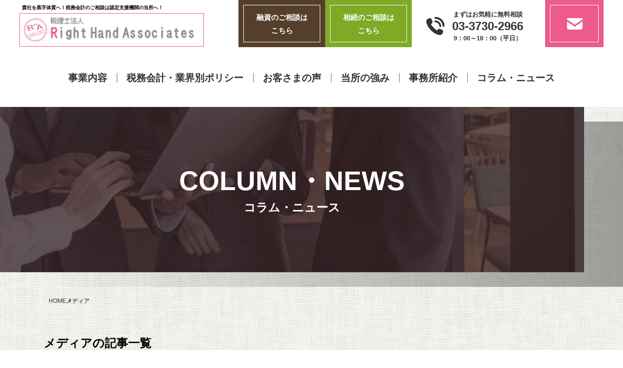

--- FILE ---
content_type: text/html; charset=UTF-8
request_url: https://hara-tax-accounting.com/media/
body_size: 38917
content:
<!DOCTYPE html>
<html lang="ja">

<head>
  <!-- Google Tag Manager -->
  <script>
  (function(w, d, s, l, i) {
    w[l] = w[l] || [];
    w[l].push({
      'gtm.start': new Date().getTime(),
      event: 'gtm.js'
    });
    var f = d.getElementsByTagName(s)[0],
      j = d.createElement(s),
      dl = l != 'dataLayer' ? '&l=' + l : '';
    j.async = true;
    j.src =
      'https://www.googletagmanager.com/gtm.js?id=' + i + dl;
    f.parentNode.insertBefore(j, f);
  })(window, document, 'script', 'dataLayer', 'GTM-N77NL97');
  </script>
  <!-- End Google Tag Manager -->
  <meta charset="utf-8">
  <meta name="format-detection" content="telephone=no">
  <meta name="viewport" content="width=device-width, initial-scale=1, shrink-to-fit=no">
  <title>貴社を黒字体質へ！税務会計のご相談は認定支援機関の税理士法人Right Hand Associatesへ！</title>
  <meta name="description"
    content="税理士法人Right Hand Associatesでは、豊富な経験を基に、決算書の分析から調達可能な資金の上限のアドバイスや、資金面から見た実現可能な事業計画作成支援を行っています。お客さまの成長が、私どもの喜びです。皆さまからのお問い合わせを心からお待ちしております。">
  <link rel="preconnect" href="https://fonts.googleapis.com">
  <link rel="preconnect" href="https://fonts.gstatic.com" crossorigin="anonymous">
  <link rel="preload" as="style"
    href="https://fonts.googleapis.com/css2?family=Noto+Sans+JP:wght@400;500;700&family=Noto+Serif+JP:wght@400;500;700&display=swap">
  <link rel="stylesheet"
    href="https://fonts.googleapis.com/css2?family=Noto+Sans+JP:wght@400;500;700&family=Noto+Serif+JP:wght@400;500;700&display=swap"
    media="print" onload="this.media='all'">
  <noscript>
    <link rel="stylesheet"
      href="https://fonts.googleapis.com/css2?family=Noto+Sans+JP:wght@400;500;700&family=Noto+Serif+JP:wght@400;500;700&display=swap">
  </noscript>
  <link rel="stylesheet" href="https://hara-tax-accounting.com/wp-content/themes/main_site_theme/css/styles.css">
  <link rel="stylesheet" href="https://hara-tax-accounting.com/wp-content/themes/main_site_theme/css/main.css">
  <script src="https://hara-tax-accounting.com/wp-content/themes/main_site_theme/js/lazy.js"></script>
  <meta name='robots' content='max-image-preview:large' />
<link rel='dns-prefetch' href='//static.addtoany.com' />
<link rel="alternate" type="application/rss+xml" title=" &raquo; メディア カテゴリーのフィード" href="https://hara-tax-accounting.com/media/feed/" />
<script type="text/javascript">
/* <![CDATA[ */
window._wpemojiSettings = {"baseUrl":"https:\/\/s.w.org\/images\/core\/emoji\/14.0.0\/72x72\/","ext":".png","svgUrl":"https:\/\/s.w.org\/images\/core\/emoji\/14.0.0\/svg\/","svgExt":".svg","source":{"concatemoji":"https:\/\/hara-tax-accounting.com\/wp-includes\/js\/wp-emoji-release.min.js?ver=6.4.3"}};
/*! This file is auto-generated */
!function(i,n){var o,s,e;function c(e){try{var t={supportTests:e,timestamp:(new Date).valueOf()};sessionStorage.setItem(o,JSON.stringify(t))}catch(e){}}function p(e,t,n){e.clearRect(0,0,e.canvas.width,e.canvas.height),e.fillText(t,0,0);var t=new Uint32Array(e.getImageData(0,0,e.canvas.width,e.canvas.height).data),r=(e.clearRect(0,0,e.canvas.width,e.canvas.height),e.fillText(n,0,0),new Uint32Array(e.getImageData(0,0,e.canvas.width,e.canvas.height).data));return t.every(function(e,t){return e===r[t]})}function u(e,t,n){switch(t){case"flag":return n(e,"\ud83c\udff3\ufe0f\u200d\u26a7\ufe0f","\ud83c\udff3\ufe0f\u200b\u26a7\ufe0f")?!1:!n(e,"\ud83c\uddfa\ud83c\uddf3","\ud83c\uddfa\u200b\ud83c\uddf3")&&!n(e,"\ud83c\udff4\udb40\udc67\udb40\udc62\udb40\udc65\udb40\udc6e\udb40\udc67\udb40\udc7f","\ud83c\udff4\u200b\udb40\udc67\u200b\udb40\udc62\u200b\udb40\udc65\u200b\udb40\udc6e\u200b\udb40\udc67\u200b\udb40\udc7f");case"emoji":return!n(e,"\ud83e\udef1\ud83c\udffb\u200d\ud83e\udef2\ud83c\udfff","\ud83e\udef1\ud83c\udffb\u200b\ud83e\udef2\ud83c\udfff")}return!1}function f(e,t,n){var r="undefined"!=typeof WorkerGlobalScope&&self instanceof WorkerGlobalScope?new OffscreenCanvas(300,150):i.createElement("canvas"),a=r.getContext("2d",{willReadFrequently:!0}),o=(a.textBaseline="top",a.font="600 32px Arial",{});return e.forEach(function(e){o[e]=t(a,e,n)}),o}function t(e){var t=i.createElement("script");t.src=e,t.defer=!0,i.head.appendChild(t)}"undefined"!=typeof Promise&&(o="wpEmojiSettingsSupports",s=["flag","emoji"],n.supports={everything:!0,everythingExceptFlag:!0},e=new Promise(function(e){i.addEventListener("DOMContentLoaded",e,{once:!0})}),new Promise(function(t){var n=function(){try{var e=JSON.parse(sessionStorage.getItem(o));if("object"==typeof e&&"number"==typeof e.timestamp&&(new Date).valueOf()<e.timestamp+604800&&"object"==typeof e.supportTests)return e.supportTests}catch(e){}return null}();if(!n){if("undefined"!=typeof Worker&&"undefined"!=typeof OffscreenCanvas&&"undefined"!=typeof URL&&URL.createObjectURL&&"undefined"!=typeof Blob)try{var e="postMessage("+f.toString()+"("+[JSON.stringify(s),u.toString(),p.toString()].join(",")+"));",r=new Blob([e],{type:"text/javascript"}),a=new Worker(URL.createObjectURL(r),{name:"wpTestEmojiSupports"});return void(a.onmessage=function(e){c(n=e.data),a.terminate(),t(n)})}catch(e){}c(n=f(s,u,p))}t(n)}).then(function(e){for(var t in e)n.supports[t]=e[t],n.supports.everything=n.supports.everything&&n.supports[t],"flag"!==t&&(n.supports.everythingExceptFlag=n.supports.everythingExceptFlag&&n.supports[t]);n.supports.everythingExceptFlag=n.supports.everythingExceptFlag&&!n.supports.flag,n.DOMReady=!1,n.readyCallback=function(){n.DOMReady=!0}}).then(function(){return e}).then(function(){var e;n.supports.everything||(n.readyCallback(),(e=n.source||{}).concatemoji?t(e.concatemoji):e.wpemoji&&e.twemoji&&(t(e.twemoji),t(e.wpemoji)))}))}((window,document),window._wpemojiSettings);
/* ]]> */
</script>
<style id='wp-emoji-styles-inline-css' type='text/css'>

	img.wp-smiley, img.emoji {
		display: inline !important;
		border: none !important;
		box-shadow: none !important;
		height: 1em !important;
		width: 1em !important;
		margin: 0 0.07em !important;
		vertical-align: -0.1em !important;
		background: none !important;
		padding: 0 !important;
	}
</style>
<link rel='stylesheet' id='wp-block-library-css' href='https://hara-tax-accounting.com/wp-includes/css/dist/block-library/style.min.css?ver=6.4.3' type='text/css' media='all' />
<style id='classic-theme-styles-inline-css' type='text/css'>
/*! This file is auto-generated */
.wp-block-button__link{color:#fff;background-color:#32373c;border-radius:9999px;box-shadow:none;text-decoration:none;padding:calc(.667em + 2px) calc(1.333em + 2px);font-size:1.125em}.wp-block-file__button{background:#32373c;color:#fff;text-decoration:none}
</style>
<style id='global-styles-inline-css' type='text/css'>
body{--wp--preset--color--black: #000000;--wp--preset--color--cyan-bluish-gray: #abb8c3;--wp--preset--color--white: #ffffff;--wp--preset--color--pale-pink: #f78da7;--wp--preset--color--vivid-red: #cf2e2e;--wp--preset--color--luminous-vivid-orange: #ff6900;--wp--preset--color--luminous-vivid-amber: #fcb900;--wp--preset--color--light-green-cyan: #7bdcb5;--wp--preset--color--vivid-green-cyan: #00d084;--wp--preset--color--pale-cyan-blue: #8ed1fc;--wp--preset--color--vivid-cyan-blue: #0693e3;--wp--preset--color--vivid-purple: #9b51e0;--wp--preset--gradient--vivid-cyan-blue-to-vivid-purple: linear-gradient(135deg,rgba(6,147,227,1) 0%,rgb(155,81,224) 100%);--wp--preset--gradient--light-green-cyan-to-vivid-green-cyan: linear-gradient(135deg,rgb(122,220,180) 0%,rgb(0,208,130) 100%);--wp--preset--gradient--luminous-vivid-amber-to-luminous-vivid-orange: linear-gradient(135deg,rgba(252,185,0,1) 0%,rgba(255,105,0,1) 100%);--wp--preset--gradient--luminous-vivid-orange-to-vivid-red: linear-gradient(135deg,rgba(255,105,0,1) 0%,rgb(207,46,46) 100%);--wp--preset--gradient--very-light-gray-to-cyan-bluish-gray: linear-gradient(135deg,rgb(238,238,238) 0%,rgb(169,184,195) 100%);--wp--preset--gradient--cool-to-warm-spectrum: linear-gradient(135deg,rgb(74,234,220) 0%,rgb(151,120,209) 20%,rgb(207,42,186) 40%,rgb(238,44,130) 60%,rgb(251,105,98) 80%,rgb(254,248,76) 100%);--wp--preset--gradient--blush-light-purple: linear-gradient(135deg,rgb(255,206,236) 0%,rgb(152,150,240) 100%);--wp--preset--gradient--blush-bordeaux: linear-gradient(135deg,rgb(254,205,165) 0%,rgb(254,45,45) 50%,rgb(107,0,62) 100%);--wp--preset--gradient--luminous-dusk: linear-gradient(135deg,rgb(255,203,112) 0%,rgb(199,81,192) 50%,rgb(65,88,208) 100%);--wp--preset--gradient--pale-ocean: linear-gradient(135deg,rgb(255,245,203) 0%,rgb(182,227,212) 50%,rgb(51,167,181) 100%);--wp--preset--gradient--electric-grass: linear-gradient(135deg,rgb(202,248,128) 0%,rgb(113,206,126) 100%);--wp--preset--gradient--midnight: linear-gradient(135deg,rgb(2,3,129) 0%,rgb(40,116,252) 100%);--wp--preset--font-size--small: 13px;--wp--preset--font-size--medium: 20px;--wp--preset--font-size--large: 36px;--wp--preset--font-size--x-large: 42px;--wp--preset--spacing--20: 0.44rem;--wp--preset--spacing--30: 0.67rem;--wp--preset--spacing--40: 1rem;--wp--preset--spacing--50: 1.5rem;--wp--preset--spacing--60: 2.25rem;--wp--preset--spacing--70: 3.38rem;--wp--preset--spacing--80: 5.06rem;--wp--preset--shadow--natural: 6px 6px 9px rgba(0, 0, 0, 0.2);--wp--preset--shadow--deep: 12px 12px 50px rgba(0, 0, 0, 0.4);--wp--preset--shadow--sharp: 6px 6px 0px rgba(0, 0, 0, 0.2);--wp--preset--shadow--outlined: 6px 6px 0px -3px rgba(255, 255, 255, 1), 6px 6px rgba(0, 0, 0, 1);--wp--preset--shadow--crisp: 6px 6px 0px rgba(0, 0, 0, 1);}:where(.is-layout-flex){gap: 0.5em;}:where(.is-layout-grid){gap: 0.5em;}body .is-layout-flow > .alignleft{float: left;margin-inline-start: 0;margin-inline-end: 2em;}body .is-layout-flow > .alignright{float: right;margin-inline-start: 2em;margin-inline-end: 0;}body .is-layout-flow > .aligncenter{margin-left: auto !important;margin-right: auto !important;}body .is-layout-constrained > .alignleft{float: left;margin-inline-start: 0;margin-inline-end: 2em;}body .is-layout-constrained > .alignright{float: right;margin-inline-start: 2em;margin-inline-end: 0;}body .is-layout-constrained > .aligncenter{margin-left: auto !important;margin-right: auto !important;}body .is-layout-constrained > :where(:not(.alignleft):not(.alignright):not(.alignfull)){max-width: var(--wp--style--global--content-size);margin-left: auto !important;margin-right: auto !important;}body .is-layout-constrained > .alignwide{max-width: var(--wp--style--global--wide-size);}body .is-layout-flex{display: flex;}body .is-layout-flex{flex-wrap: wrap;align-items: center;}body .is-layout-flex > *{margin: 0;}body .is-layout-grid{display: grid;}body .is-layout-grid > *{margin: 0;}:where(.wp-block-columns.is-layout-flex){gap: 2em;}:where(.wp-block-columns.is-layout-grid){gap: 2em;}:where(.wp-block-post-template.is-layout-flex){gap: 1.25em;}:where(.wp-block-post-template.is-layout-grid){gap: 1.25em;}.has-black-color{color: var(--wp--preset--color--black) !important;}.has-cyan-bluish-gray-color{color: var(--wp--preset--color--cyan-bluish-gray) !important;}.has-white-color{color: var(--wp--preset--color--white) !important;}.has-pale-pink-color{color: var(--wp--preset--color--pale-pink) !important;}.has-vivid-red-color{color: var(--wp--preset--color--vivid-red) !important;}.has-luminous-vivid-orange-color{color: var(--wp--preset--color--luminous-vivid-orange) !important;}.has-luminous-vivid-amber-color{color: var(--wp--preset--color--luminous-vivid-amber) !important;}.has-light-green-cyan-color{color: var(--wp--preset--color--light-green-cyan) !important;}.has-vivid-green-cyan-color{color: var(--wp--preset--color--vivid-green-cyan) !important;}.has-pale-cyan-blue-color{color: var(--wp--preset--color--pale-cyan-blue) !important;}.has-vivid-cyan-blue-color{color: var(--wp--preset--color--vivid-cyan-blue) !important;}.has-vivid-purple-color{color: var(--wp--preset--color--vivid-purple) !important;}.has-black-background-color{background-color: var(--wp--preset--color--black) !important;}.has-cyan-bluish-gray-background-color{background-color: var(--wp--preset--color--cyan-bluish-gray) !important;}.has-white-background-color{background-color: var(--wp--preset--color--white) !important;}.has-pale-pink-background-color{background-color: var(--wp--preset--color--pale-pink) !important;}.has-vivid-red-background-color{background-color: var(--wp--preset--color--vivid-red) !important;}.has-luminous-vivid-orange-background-color{background-color: var(--wp--preset--color--luminous-vivid-orange) !important;}.has-luminous-vivid-amber-background-color{background-color: var(--wp--preset--color--luminous-vivid-amber) !important;}.has-light-green-cyan-background-color{background-color: var(--wp--preset--color--light-green-cyan) !important;}.has-vivid-green-cyan-background-color{background-color: var(--wp--preset--color--vivid-green-cyan) !important;}.has-pale-cyan-blue-background-color{background-color: var(--wp--preset--color--pale-cyan-blue) !important;}.has-vivid-cyan-blue-background-color{background-color: var(--wp--preset--color--vivid-cyan-blue) !important;}.has-vivid-purple-background-color{background-color: var(--wp--preset--color--vivid-purple) !important;}.has-black-border-color{border-color: var(--wp--preset--color--black) !important;}.has-cyan-bluish-gray-border-color{border-color: var(--wp--preset--color--cyan-bluish-gray) !important;}.has-white-border-color{border-color: var(--wp--preset--color--white) !important;}.has-pale-pink-border-color{border-color: var(--wp--preset--color--pale-pink) !important;}.has-vivid-red-border-color{border-color: var(--wp--preset--color--vivid-red) !important;}.has-luminous-vivid-orange-border-color{border-color: var(--wp--preset--color--luminous-vivid-orange) !important;}.has-luminous-vivid-amber-border-color{border-color: var(--wp--preset--color--luminous-vivid-amber) !important;}.has-light-green-cyan-border-color{border-color: var(--wp--preset--color--light-green-cyan) !important;}.has-vivid-green-cyan-border-color{border-color: var(--wp--preset--color--vivid-green-cyan) !important;}.has-pale-cyan-blue-border-color{border-color: var(--wp--preset--color--pale-cyan-blue) !important;}.has-vivid-cyan-blue-border-color{border-color: var(--wp--preset--color--vivid-cyan-blue) !important;}.has-vivid-purple-border-color{border-color: var(--wp--preset--color--vivid-purple) !important;}.has-vivid-cyan-blue-to-vivid-purple-gradient-background{background: var(--wp--preset--gradient--vivid-cyan-blue-to-vivid-purple) !important;}.has-light-green-cyan-to-vivid-green-cyan-gradient-background{background: var(--wp--preset--gradient--light-green-cyan-to-vivid-green-cyan) !important;}.has-luminous-vivid-amber-to-luminous-vivid-orange-gradient-background{background: var(--wp--preset--gradient--luminous-vivid-amber-to-luminous-vivid-orange) !important;}.has-luminous-vivid-orange-to-vivid-red-gradient-background{background: var(--wp--preset--gradient--luminous-vivid-orange-to-vivid-red) !important;}.has-very-light-gray-to-cyan-bluish-gray-gradient-background{background: var(--wp--preset--gradient--very-light-gray-to-cyan-bluish-gray) !important;}.has-cool-to-warm-spectrum-gradient-background{background: var(--wp--preset--gradient--cool-to-warm-spectrum) !important;}.has-blush-light-purple-gradient-background{background: var(--wp--preset--gradient--blush-light-purple) !important;}.has-blush-bordeaux-gradient-background{background: var(--wp--preset--gradient--blush-bordeaux) !important;}.has-luminous-dusk-gradient-background{background: var(--wp--preset--gradient--luminous-dusk) !important;}.has-pale-ocean-gradient-background{background: var(--wp--preset--gradient--pale-ocean) !important;}.has-electric-grass-gradient-background{background: var(--wp--preset--gradient--electric-grass) !important;}.has-midnight-gradient-background{background: var(--wp--preset--gradient--midnight) !important;}.has-small-font-size{font-size: var(--wp--preset--font-size--small) !important;}.has-medium-font-size{font-size: var(--wp--preset--font-size--medium) !important;}.has-large-font-size{font-size: var(--wp--preset--font-size--large) !important;}.has-x-large-font-size{font-size: var(--wp--preset--font-size--x-large) !important;}
.wp-block-navigation a:where(:not(.wp-element-button)){color: inherit;}
:where(.wp-block-post-template.is-layout-flex){gap: 1.25em;}:where(.wp-block-post-template.is-layout-grid){gap: 1.25em;}
:where(.wp-block-columns.is-layout-flex){gap: 2em;}:where(.wp-block-columns.is-layout-grid){gap: 2em;}
.wp-block-pullquote{font-size: 1.5em;line-height: 1.6;}
</style>
<link rel='stylesheet' id='addtoany-css' href='https://hara-tax-accounting.com/wp-content/plugins/add-to-any/addtoany.min.css?ver=1.16' type='text/css' media='all' />
<script type="text/javascript" id="addtoany-core-js-before">
/* <![CDATA[ */
window.a2a_config=window.a2a_config||{};a2a_config.callbacks=[];a2a_config.overlays=[];a2a_config.templates={};a2a_localize = {
	Share: "共有",
	Save: "ブックマーク",
	Subscribe: "購読",
	Email: "メール",
	Bookmark: "ブックマーク",
	ShowAll: "すべて表示する",
	ShowLess: "小さく表示する",
	FindServices: "サービスを探す",
	FindAnyServiceToAddTo: "追加するサービスを今すぐ探す",
	PoweredBy: "Powered by",
	ShareViaEmail: "メールでシェアする",
	SubscribeViaEmail: "メールで購読する",
	BookmarkInYourBrowser: "ブラウザにブックマーク",
	BookmarkInstructions: "このページをブックマークするには、 Ctrl+D または \u2318+D を押下。",
	AddToYourFavorites: "お気に入りに追加",
	SendFromWebOrProgram: "任意のメールアドレスまたはメールプログラムから送信",
	EmailProgram: "メールプログラム",
	More: "詳細&#8230;",
	ThanksForSharing: "共有ありがとうございます !",
	ThanksForFollowing: "フォローありがとうございます !"
};
/* ]]> */
</script>
<script type="text/javascript" async src="https://static.addtoany.com/menu/page.js" id="addtoany-core-js"></script>
<script type="text/javascript" src="https://hara-tax-accounting.com/wp-includes/js/jquery/jquery.min.js?ver=3.7.1" id="jquery-core-js"></script>
<script type="text/javascript" src="https://hara-tax-accounting.com/wp-includes/js/jquery/jquery-migrate.min.js?ver=3.4.1" id="jquery-migrate-js"></script>
<script type="text/javascript" async src="https://hara-tax-accounting.com/wp-content/plugins/add-to-any/addtoany.min.js?ver=1.1" id="addtoany-jquery-js"></script>
<link rel="https://api.w.org/" href="https://hara-tax-accounting.com/wp-json/" /><link rel="alternate" type="application/json" href="https://hara-tax-accounting.com/wp-json/wp/v2/categories/10" /><link rel="EditURI" type="application/rsd+xml" title="RSD" href="https://hara-tax-accounting.com/xmlrpc.php?rsd" />
<meta name="generator" content="WordPress 6.4.3" />
<style type="text/css">.broken_link, a.broken_link {
	text-decoration: line-through;
}</style></head>

<body>
  <!-- Google Tag Manager (noscript) -->
  <noscript><iframe src="https://www.googletagmanager.com/ns.html?id=GTM-N77NL97" height="0" width="0"
      style="display:none;visibility:hidden"></iframe></noscript>
  <!-- End Google Tag Manager (noscript) -->
  <div class="wrapper" id="wrapper">
    <header class="header" id="header">
      <div class="header-container">
        <div class="header-logo is-loading">
          <p class="site-description">貴社を黒字体質へ！税務会計のご相談は認定支援機関の当所へ！</p>
          <h1 class="site-logo"><a href="https://hara-tax-accounting.com"><img
                src="https://hara-tax-accounting.com/wp-content/themes/main_site_theme/img/site-logo.png" alt="税理士法人Right Hand Associates"
                width="377" height="67"></a></h1>
        </div>
      </div>
      <button class="nav-btn">
        <span class="nav-btn-line nav-btn-line1"></span>
        <span class="nav-btn-line nav-btn-line2"></span>
        <span class="nav-btn-line nav-btn-line3"></span>
      </button>
      <div class="contact-btn"><a href="https://hara-tax-accounting.com/other/inquiry.html"></a></div>

                  <div class="page-title-container"
        style="background-image: url(https://hara-tax-accounting.com/wp-content/themes/main_site_theme/img/page-title-bg.jpg);">
        <h1 class="page-title" data-subtitle="COLUMN・NEWS">コラム・ニュース</h1>
      </div>
      <nav class="breadcrumb" aria-label="breadcrumb">
        <!-- Breadcrumb NavXT 7.3.1 -->
<span property="itemListElement" typeof="ListItem">
    <a property="item" typeof="WebPage" title="Go to ." href="https://hara-tax-accounting.com" class="home" >
        <span property="name">HOME</span>
      </a>
  <meta property="position" content="1">
</span><span property="itemListElement" typeof="ListItem"><span property="name" class="archive taxonomy category current-item">メディア</span><meta property="url" content="https://hara-tax-accounting.com/media/"><meta property="position" content="2"></span>      </nav>
                </header>
    <nav class="nav" id="nav">
      <div class="nav-container">
        <div class="global-nav">
          <ul class="nav-list list-unstyled">
            <li class="nav-item has-child"><a href="#" class="nav-link">事業内容</a>
              <ul class="list-unstyled">
                <li><a href="https://hara-tax-accounting.com/setsuritsu.html" class="nav-link">会社設立サポート</a></li>
                <li><a href="https://hara-tax-accounting.com/zeimu/komon.html" class="nav-link">税務顧問サービス</a></li>
                <li><a href="https://hara-tax-accounting.com/zeimu/henkou.html" class="nav-link">税理士を変更したい方</a></li>
                <li><a href="https://hara-tax-accounting.com/zeimu/erabikata.html" class="nav-link">税理士・会計事務所の選び方</a></li>
                <li><a href="https://hara-tax-accounting.com/yushihojyokin/hojyokin.html" class="nav-link">補助金・創業補助金サポート</a>
                </li>
                <li><a href="https://hara-tax-accounting.com/loan.html" class="nav-link">事業計画サポート</a></li>
                <li class="nav-item"><a class="nav-link" href="https://hara-tax-accounting.com/myanmar2/">ミャンマー進出支援</a>
                </li>
              </ul>
            </li>
            </li>
            <li class="nav-item has-child"><a href="#" class="nav-link">税務会計・業界別ポリシー</a>
              <ul class="list-unstyled">
                <li><a href="https://hara-tax-accounting.com/gyosyu/it.html" class="nav-link">IT業種の税務会計</a>
                </li>
                <li><a href="https://hara-tax-accounting.com/gyosyu/kaigo.html" class="nav-link">介護業種の税務会計</a></li>
                <li><a href="https://hara-tax-accounting.com/gyosyu/fudousan.html" class="nav-link">不動産業種の税務会計</a></li>
                <li><a href="https://hara-tax-accounting.com/gyosyu/tyosakuken.html" class="nav-link">著作権関連の税務会計</a></li>
                <li><a href="https://hara-tax-accounting.com/gyosyu/franchise.html" class="nav-link">フランチャイズの税務会計</a></li>
              </ul>
            </li>
            <!-- <li class="nav-item"><a class="nav-link" href="https://hara-tax-accounting.com/zeimu/ryoukin.html">サービス料金</a></li> -->
            <li class="nav-item has-child"><a href="#" class="nav-link">お客さまの声</a>
              <ul class="list-unstyled">
                <li class="nav-item"><a class="nav-link anchor" href="https://hara-tax-accounting.com#case">導入事例</a></li>
                <li class="nav-item"><a class="nav-link anchor"
                    href="https://hara-tax-accounting.com/jimusho/okyakusama.html">お客さまの声</a></li>
                <li class="nav-item"><a class="nav-link"
                    href="https://hara-tax-accounting.com/jimusho/graph.html">税理士顧問のお客様</a></li>
              </ul>
            </li>
            <li class="nav-item"><a class="nav-link anchor"
                href="https://hara-tax-accounting.com/jimusho/harakaikei.html">当所の強み</a></li>
            <li class="nav-item has-child"><a href="#" class="nav-link">事務所紹介</a>
              <ul class="list-unstyled">
                <li class="nav-item"><a class="nav-link" href="https://hara-tax-accounting.com/jimusho/gaiyou.html">事務所概要</a>
                </li>
                <li class="nav-item"><a class="nav-link"
                    href="https://hara-tax-accounting.com/jimusho/shainzeirishi.html">社員税理士</a></li>
                <li class="nav-item"><a class="nav-link" href="https://hara-tax-accounting.com/jimusho/shotcho.html">代表挨拶</a>
                </li>
                <li class="nav-item"><a class="nav-link" href="https://hara-tax-accounting.com/jimusho/book.html">著書紹介</a>
                </li>
              </ul>
            </li>
            <li class="nav-item"><a class="nav-link" href="https://hara-tax-accounting.com/blog">コラム・ニュース</a></li>
          </ul>
        </div>
        <div class="nav-inq">
          <ul class="inquiry inquiry-primary list-unstyled">
            <li class="loan-bnr">
              <p class="loan-bnr-inner"><a href="https://hara-tax-accounting.com/loan.html">融資のご相談は<br>こちら</a></p>
            </li>
            <li class="inheritance-bnr">
              <p class="inheritance-bnr-inner"><a href="https://hara-tax-accounting.com/inheritance.html">相続のご相談は<br>こちら</a>
              </p>
            </li>
            <li class="inquiry-tel">
              <p class="tel-text">まずはお気軽に無料相談</p>
              <p class="tel-num"><a href="tel:03-3730-2966">03-3730-2966</a></p>
              <p class="tel-time">9：00～18：00（平日）</p>
            </li>
            <li class="inquiry-mail">
              <p class="mail-btn"><a href="https://hara-tax-accounting.com/other/inquiry.html"></a></p>
            </li>
          </ul>
        </div>
      </div>
    </nav>
    <div class="sp-footer" id="followup-bg">
      <div class="inquiry inquiry-primary list-unstyled">
        <li class="inquiry-tel">
          <p class="tel-text">まずはお気軽に無料相談</p>
          <p class="tel-num"><a href="tel:03-3730-2966">03-3730-2966</a></p>
          <p class="tel-time">9：00～18：00（平日）</p>
        </li>
      </div>
    </div>
    <main class="main" id="main" role="main"><section class="section section-secondary">
	<div class="section-container inner">
		<h3 class="h3-title">						メディアの記事一覧</h3>
		<ul class="news-list list-unstyled">
			
											<li class="news-item">
						<a href="https://hara-tax-accounting.com/blog/media/%e5%a4%89%e5%8b%95%e3%81%99%e3%82%8b%e3%81%8a%e9%87%91%e3%81%ae%e4%be%a1%e5%80%a4%e3%82%92%e8%b8%8f%e3%81%be%e3%81%88%e3%81%a6%e3%80%81%e6%88%90%e5%8a%9f%e3%81%99%e3%82%8b%e6%8a%95%e8%b3%87/" class="news-link">
							<span class="news-date">2022年6月13日</span>
							<span class="news-title">“変動するお金の価値を踏まえて、成功する投資の可能性を検討する”が紹介されました！</span>
						</a>
					</li>
								<li class="news-item">
						<a href="https://hara-tax-accounting.com/blog/media/%e6%8a%95%e8%b3%87%e3%81%ae%e5%9b%9e%e5%8f%8e%e3%81%8c%e3%81%a7%e3%81%8d%e3%82%8b%e3%81%8b%e3%80%8c%e3%82%ad%e3%83%a3%e3%83%83%e3%82%b7%e3%83%a5%e3%83%95%e3%83%ad%e3%83%bc%e3%80%8d%e3%82%92/" class="news-link">
							<span class="news-date">2022年6月7日</span>
							<span class="news-title">“投資の回収ができるか「キャッシュフロー」をベースに考えることが大事です”が紹介されました！</span>
						</a>
					</li>
								<li class="news-item">
						<a href="https://hara-tax-accounting.com/blog/media/%e5%a4%96%e6%b3%a8%e3%81%8b%e8%87%aa%e7%a4%be%e3%81%ae%e3%81%a9%e3%81%a3%e3%81%a1%e3%81%8c%e3%81%8a%e5%be%97%e3%81%8b%e3%82%92%e7%ae%a1%e7%90%86%e4%bc%9a%e8%a8%88%e3%81%a7%e5%90%88%e7%90%86/" class="news-link">
							<span class="news-date">2022年6月1日</span>
							<span class="news-title">”外注か自社のどっちがお得かを管理会計で合理的に判断できます！”が紹介されました！</span>
						</a>
					</li>
								<li class="news-item">
						<a href="https://hara-tax-accounting.com/blog/media/abc%ef%bc%88%e6%b4%bb%e5%8b%95%e5%9f%ba%e6%ba%96%e5%8e%9f%e4%be%a1%e8%a8%88%e7%ae%97%ef%bc%89%e3%82%92%e4%bd%bf%e3%81%a3%e3%81%a6%e3%80%81%e3%82%88%e3%82%8a%e7%8f%be%e5%ae%9f%e3%81%ab/" class="news-link">
							<span class="news-date">2022年5月23日</span>
							<span class="news-title">”ABC（活動基準原価計算）を使って、より現実に応じた原価を計算する方法”が紹介されました！</span>
						</a>
					</li>
								<li class="news-item">
						<a href="https://hara-tax-accounting.com/blog/media/%e6%83%b3%e5%ae%9a%e3%81%a8%e7%8f%be%e5%ae%9f%e3%81%ae%e5%b7%ae%e3%82%92%e8%a6%8b%e3%81%a4%e3%81%91%e3%82%8b%e3%80%8c%e5%8e%9f%e4%be%a1%e5%b7%ae%e7%95%b0%e5%88%86%e6%9e%90%e3%80%8d%e3%81%a7/" class="news-link">
							<span class="news-date">2022年5月20日</span>
							<span class="news-title">”想定と現実の差を見つける「原価差異分析」でコストを削減！”が紹介されました！</span>
						</a>
					</li>
								<li class="news-item">
						<a href="https://hara-tax-accounting.com/blog/media/%e3%82%b3%e3%82%b9%e3%83%88%e5%89%8a%e6%b8%9b%e3%81%ae%e3%81%9f%e3%82%81%e3%81%ab%e3%80%81%e8%a3%bd%e5%93%81%e3%81%ae%e5%8e%9f%e4%be%a1%e3%82%92%e6%ad%a3%e7%a2%ba%e3%81%ab%e8%a8%88%e7%ae%97/" class="news-link">
							<span class="news-date">2022年5月18日</span>
							<span class="news-title">”コスト削減のために、製品の原価を正確に計算する方法”が紹介されました！</span>
						</a>
					</li>
								<li class="news-item">
						<a href="https://hara-tax-accounting.com/blog/media/%e5%a4%89%e5%8b%95%e6%90%8d%e7%9b%8a%e8%a8%88%e7%ae%97%e3%81%8c%e3%81%82%e3%82%8c%e3%81%b0%e3%80%81%e3%82%b3%e3%82%b9%e3%83%88%e3%82%92%e5%89%8a%e6%b8%9b%e3%81%97%e3%80%81%e5%88%a9%e7%9b%8a/" class="news-link">
							<span class="news-date">2022年5月17日</span>
							<span class="news-title">”変動損益計算があれば、コストを削減し、利益を増やせる”が紹介されました！</span>
						</a>
					</li>
								<li class="news-item">
						<a href="https://hara-tax-accounting.com/blog/media/%e5%9b%ba%e5%ae%9a%e8%b2%bb%e3%81%a8%e5%a4%89%e5%8b%95%e8%b2%bb%e3%82%92%e5%88%86%e9%a1%9e%e3%81%97%e3%81%a6%e3%80%81%e6%b1%ba%e7%ae%97%e6%9b%b8%e3%82%92%e5%a4%89%e8%ba%ab%e3%81%95%e3%81%9b/" class="news-link">
							<span class="news-date">2022年5月11日</span>
							<span class="news-title">”固定費と変動費を分類して、決算書を変身させる方法”が紹介されました！</span>
						</a>
					</li>
								<li class="news-item">
						<a href="https://hara-tax-accounting.com/blog/media/%e6%9d%a1%e4%bb%b6%e3%82%84%e5%88%b6%e7%b4%84%e3%81%ae%e4%b8%ad%e3%81%a7%e3%80%81%e3%83%93%e3%82%b8%e3%83%8d%e3%82%b9%e3%81%ab%e3%81%8a%e3%81%84%e3%81%a6%e6%ad%a3%e3%81%97%e3%81%84%e6%84%8f/" class="news-link">
							<span class="news-date">2022年5月9日</span>
							<span class="news-title">”条件や制約の中で、ビジネスにおいて正しい意思決定をする方法を解説します”が紹介されました！</span>
						</a>
					</li>
								<li class="news-item">
						<a href="https://hara-tax-accounting.com/blog/media/%e6%90%8d%e7%9b%8a%e8%a8%88%e7%ae%97%e6%9b%b8%e3%81%af%e5%88%a9%e7%9b%8a%e3%81%8c%e5%87%ba%e3%81%9f%e3%81%ae%e3%81%ab%e3%80%81%e3%81%aa%e3%81%9c%e3%81%8b%e8%b3%87%e9%87%91%e3%81%8c%e8%b6%b3/" class="news-link">
							<span class="news-date">2022年5月6日</span>
							<span class="news-title">”損益計算書は利益が出たのに、なぜか資金が足りない！を解説します”が紹介されました</span>
						</a>
					</li>
					</ul>
		<div class="wp_pagenav-wrapper"><div class='wp-pagenavi' role='navigation'>
<span class='pages'>1 / 10</span><span aria-current='page' class='current'>1</span><a class="page larger" title="ページ 2" href="https://hara-tax-accounting.com/media/page/2/">2</a><a class="page larger" title="ページ 3" href="https://hara-tax-accounting.com/media/page/3/">3</a><a class="page larger" title="ページ 4" href="https://hara-tax-accounting.com/media/page/4/">4</a><a class="page larger" title="ページ 5" href="https://hara-tax-accounting.com/media/page/5/">5</a><span class='extend'>...</span><a class="larger page" title="ページ 10" href="https://hara-tax-accounting.com/media/page/10/">10</a><span class='extend'>...</span><a class="nextpostslink" rel="next" aria-label="次のページ" href="https://hara-tax-accounting.com/media/page/2/">»</a><a class="last" aria-label="Last Page" href="https://hara-tax-accounting.com/media/page/10/">最後 »</a>
</div></div>
			</div>
</section>

<section class="section inquiry-section" id="not_followup">
  <header class="inquiry-header box-init fadeInUp">
    <h2 class="inquiry-heading">高い融資獲得率と豊富な実績がございます。お気軽にお問い合わせください。</h2>
  </header>
  <div class="inquiry-container inner box-init fadeInUp">
    <ul class="inquiry inquiry-secondary list-unstyled">
      <li class="inquiry-tel">
        <p class="tel-text">まずはお気軽に無料相談</p>
        <p class="tel-num"><a href="tel:03-3730-2966">03-3730-2966</a></p>
        <p class="tel-time">9：00～18：00（平日）</p>
      </li>
      <li class="inquiry-mail ">
        <p class="mail-btn"><a class="inquiry-mail-footer" href="https://hara-tax-accounting.com/other/inquiry.html">無料相談 ・<br>お問い合わせ</a></p>
      </li>
    </ul>
  </div>
</section>
<div class="banner-section">
  <ul class="banner-list list-unstyled box-init fadeInUp">
    <li class="banner-item"><a class="banner-link" href="http://www.tozawazaidan.com/" target="_blank"><img src="https://hara-tax-accounting.com/wp-content/themes/main_site_theme/img/bnr-tozawazaidan.png" alt="一般財団法人　戸沢暢美財団（戸沢財団）" width="230" height="51"></a></li>
    <li class="banner-item"><a class="banner-link" href="https://www.soumunomori.com/keiei-izumi/" target="_blank"><img src="https://hara-tax-accounting.com/wp-content/themes/main_site_theme/img/bnr-keiei-izumi.png" alt="経営ノウハウの泉" width="230" height="56"></a></li>
    <li class="banner-item"><a class="banner-link" href="https://www.miraimil.jp/" target="_blank"><img src="https://hara-tax-accounting.com/wp-content/themes/main_site_theme/img/bnr-miraimil.png" alt="miraimil" width="230" height="63"></a></li>
    <li class="banner-item"><a class="banner-link" href="https://www.grandit.jp/" target="_blank"><img src="https://hara-tax-accounting.com/wp-content/themes/main_site_theme/img/bnr-grandit.png" alt="GRANDIT" width="230" height="76"></a></li>
    <li class="banner-item"><a class="banner-link" href="https://www.nihon-ma.co.jp/" target="_blank"><img src="https://hara-tax-accounting.com/wp-content/themes/main_site_theme/img/bnr-manda.png" alt="日本M&Aセンター" width="230" height="76"></a></li>
  </ul>
</div>
</main>
<footer class="footer" id="footer">
  <div class="footer-container">
    <div class="footer-logo">
      <p class="site-logo"><a href="https://hara-tax-accounting.com"><img src="https://hara-tax-accounting.com/wp-content/themes/main_site_theme/img/site-logo.png" alt="税理士法人Right Hand Associates" width="377" height="67"></a></p>
      <p class="site-address">〒144-0035<br>東京都大田区南蒲田二丁目１６番２号<br>テクノポート大樹生命ビル　９Ｆ</p>
    </div>
    <div class="footer-nav">
      <ul class="nav-list list-unstyled">
        <li class="nav-item"><a class="nav-link" href="https://hara-tax-accounting.com/jimusho/harakaikei.html">当所の強み</a></li>
        <li class="nav-item"><a class="nav-link" href="https://hara-tax-accounting.com/business.html">サービス案内</a></li>
        <!-- <li class="nav-item"><a class="nav-link" href="https://hara-tax-accounting.com/zeimu/ryoukin.html">サービス料金</a></li> -->
        <li class="nav-item"><a class="nav-link" href="https://hara-tax-accounting.com/jimusho/shainzeirishi.html">社員税理士</a></li>
        <li class="nav-item"><a class="nav-link" href="https://hara-tax-accounting.com/jimusho/shotcho.html">代表挨拶</a></li>
        <li class="nav-item"><a class="nav-link" href="https://hara-tax-accounting.com/jimusho/book.html">著書紹介</a></li>
      </ul>
      <ul class="nav-list list-unstyled">
        <li class="nav-item"><a class="nav-link" href="https://hara-tax-accounting.com/jimusho/gaiyou.html">事務所概要</a></li>
        <li class="nav-item"><a class="nav-link" href="https://hara-tax-accounting.com/blog">コラム・ニュース</a></li>
        <li class="nav-item"><a class="nav-link" href="https://hara-tax-accounting.com/jimusho/okyakusama.html">お客さまの声</a></li>
        <li class="nav-item"><a class="nav-link" href="https://hara-tax-accounting.com/jimusho/graph.html">税理士顧問のお客様について</a></li>
      </ul>
      <ul class="nav-list list-unstyled">
        <li class="nav-item"><a class="nav-link" href="https://hara-tax-accounting.com/myanmar/">ミャンマー進出支援</a></li>
        <li class="nav-item"><a class="nav-link" href="https://hara-tax-accounting.com/other/privacy01.html">個人情報保護方針</a></li>
        <li class="nav-item"><a class="nav-link" href="https://hara-tax-accounting.com/other/privacy02.html">個人情報の取扱いについて</a></li>
        <li class="nav-item"><a class="nav-link" href="https://hara-tax-accounting.com/other/privacy03.html">保有個人データの安全管理</a></li>
      </ul>
    </div>
  </div>
  <p class="pagetop"><a class="js-scroll" href="#wrapper" title="ページの先頭へ"></a></p>
  <p class="copy"><small>&copy;<span class="current-year"></span>税理士法人Right Hand Associates All Rights
      Reserved.</small></p>
</footer>
</div>
<script src="https://hara-tax-accounting.com/wp-content/themes/main_site_theme/js/jquery-3.6.3.min.js"></script>
<script src="https://hara-tax-accounting.com/wp-content/themes/main_site_theme/js/main.js"></script>
</body>

</html>


--- FILE ---
content_type: text/css
request_url: https://hara-tax-accounting.com/wp-content/themes/main_site_theme/css/styles.css
body_size: 110705
content:
@charset "UTF-8";

/* CSS Reset */
html,
body,
h1,
h2,
h3,
h4,
h5,
h6,
a,
p,
span,
em,
small,
strong,
sub,
sup,
mark,
del,
ins,
strike,
abbr,
dfn,
blockquote,
q,
cite,
code,
pre,
ol,
ul,
li,
dl,
dt,
dd,
div,
section,
article,
main,
aside,
nav,
header,
hgroup,
footer,
img,
figure,
figcaption,
address,
time,
audio,
video,
canvas,
iframe,
details,
summary,
fieldset,
form,
label,
legend,
table,
caption,
tbody,
tfoot,
thead,
tr,
th,
td {
  margin: 0;
  padding: 0;
  border: 0;
  font-weight: 500;
  font-style: normal;
}

article,
aside,
footer,
header,
nav,
section,
main,
figure,
figcaption {
  display: block;
}

* {
  box-sizing: border-box;
}

*:before,
*:after,
*::before,
*::after {
  box-sizing: inherit;
}

a {
  color: #ed5a8d;
  border: none;
  text-decoration: none;
}

a:hover {
  color: #ff66bc;
  text-decoration: underline;
}

img,
video,
iframe {
  max-width: 100%;
}

img {
  height: auto;
  border: none;
  vertical-align: top;
}

b,
strong {
  font-weight: 700;
}

em {
  font-style: italic;
}

blockquote,
q {
  quotes: none;
}

blockquote:before,
blockquote:after,
blockquote::before,
blockquote::after,
q:before,
q:after,
q::before,
q::after {
  content: "";
  content: none;
}

a,
area,
button,
[role=button],
input:not([type=range]),
label,
select,
summary,
textarea {
  touch-action: manipulation;
}

button {
  border: none;
  background: none;
}

button:hover,
button:active,
button:focus {
  outline: none;
}

button:active,
button:focus {
  box-shadow: none;
}

.list-unstyled,
.list-style-none {
  list-style: none;
}

.text-left,
.text-start {
  text-align: left;
}

.text-center {
  text-align: center;
}

.text-right,
.text-end {
  text-align: right;
}

.text-white {
  color: #fff;
}

.text-danger {
  color: #b22d00 !important;
}

.text-primary {
  color: #ed5a8d !important;
}

.text-indent {
  text-indent: 1em;
}

.flex-1 {
  flex: 1;
}

.font-feature-settings {
  font-feature-settings: "palt"1;
}

* {
  scroll-behavior: auto !important;
}

.inner {
  position: relative;
  max-width: 110rem;
  margin-right: auto;
  margin-left: auto;
}

.inner::after {
  content: "";
  display: table;
  clear: both;
}

.btn {
  display: inline-block;
  vertical-align: top;
}

.btn-primary {
  position: relative;
  margin: 1rem;
  padding: 1.5rem 2rem;
  line-height: 1.2;
  font-size: 1.8rem;
  color: #fff;
  text-align: center;
  border: 1px solid #fff;
  background-color: #ed5a8d;
  box-shadow: 0 0 0 10px #ed5a8d;
}

@media screen and (min-width: 1100px),
print {
  .btn-primary {
    min-width: 30rem;
    font-weight: 700;
    font-size: 2rem;
  }
}

.btn-primary:hover {
  text-decoration: none;
}

@media (hover: hover) and (pointer: fine) {
  .btn-primary:hover {
    color: #fff;
    background-color: #ff66bc;
    box-shadow: 0 0 0 10px #ff66bc;
  }
}

.btn-primary::after {
  content: "";
  display: block;
  position: absolute;
  top: -1rem;
  left: -1rem;
  width: calc(100% + 2rem);
  height: calc(100% + 2rem);
  background-color: transparent;
}

@media screen and (min-width: 1100px),
print {
  .btn-lg {
    padding: 2rem 3rem;
    font-size: 2.6rem;
  }
}

/* html, body */
html,
body {
  height: 100%;
}

html {
  font-size: 62.5%;
  -webkit-text-size-adjust: 100%;
  -moz-text-size-adjust: 100%;
  -o-text-size-adjust: 100%;
  text-size-adjust: 100%;
  -moz-osx-font-smoothing: grayscale;
  -webkit-font-smoothing: antialiased;
  text-rendering: optimizeLegibility;
}

@media screen and (min-width: 1100px),
print {
  html {
    overflow-y: scroll;
  }
}

body {
  min-width: 32rem;
  line-height: 1.5;
  font-size: 1.6rem;
  font-family: "游ゴシック体", "Yu Gothic", YuGothic, "ヒラギノ角ゴ Pro", "Hiragino Kaku Gothic Pro", "メイリオ", "Meiryo", sans-serif;
  color: #333;
  text-align: left;
  background: #fff url(../img/bg.jpg) top;
}

@media screen and (max-width: 1099.98px) {
  html.nav-open {
    position: relative;
    width: 100%;
    height: 100%;
    overflow-y: hidden;
    overflow-x: hidden;
  }
}

.wrapper {
  position: relative;
  overflow: hidden;
}

/* ヘッダー */
.header {
  padding-top: 7.353rem;
}

@media screen and (min-width: 1100px),
print {
  .header {
    padding-top: 22rem;
  }
}

.header-container {
  position: absolute;
  top: 0;
  left: 0;
  width: 100%;
  height: 7.353rem;
  padding: 0.7rem 0 0 1rem;
  font-size: 100%;
  background-color: #fff;
  z-index: 900;
}

@media screen and (min-width: 1100px),
print {
  .header-container {
    height: auto;
    padding: 0 2rem;
    background: none;
    z-index: 1010;
  }
}

@media screen and (min-width: 1100px),
print {
  .header-logo {
    position: relative;
    max-width: 120rem;
    margin: auto;
  }
}

.header-logo .site-description {
  display: block;
  font-size: 0.85rem;
}

@media screen and (min-width: 1100px),
print {
  .header-logo .site-description {
    position: absolute;
    top: 0.75rem;
    left: 0.5rem;
    font-weight: 700;
    font-size: 1rem;
  }
}

.header-logo .site-logo {
  position: absolute;
  top: 2.6rem;
  left: 1rem;
}

@media screen and (min-width: 1100px),
print {
  .header-logo .site-logo {
    top: 2.7rem;
    left: 0;
  }
}

.header-logo .site-logo a {
  display: block;
  width: 20.2rem;
  border: 1px solid #ed5a8d;
}

@media screen and (min-width: 1100px),
print {
  .header-logo .site-logo a {
    width: 28.2rem;
  }
}

@media screen and (min-width: 1200px),
print {
  .header-logo .site-logo a {
    width: 37.9rem;
  }
}

.header-logo .site-logo img {
  display: block;
  width: 100%;
}

/* メールボタン */
.contact-btn a{
  display: block;
  position: fixed;
  top: 2.6rem;
  right: 1rem;
  width: 3.8rem;
  height: 3.8rem;
  padding: 10px;
  background: #ed5a8d url(../img/icon-mail.svg) no-repeat center;
  background-size: 18px auto;
  z-index: 1010;
}

@media screen and (min-width: 1100px),
print {
  .contact-btn {
    display: none;
  }
}

.loan-bnr {
  /* margin-right: 3rem; */
}

@media screen and (max-width: 767.98px) {
  .loan-bnr {
    margin-right: 0;
    margin-bottom: 3rem;
  }
}

.loan-bnr-inner {
  display: inline-block;
  vertical-align: top;
  position: relative;
  margin: 1rem;
  text-align: center;
}

@media screen and (max-width: 767.98px) {
  .loan-bnr-inner {
    margin: 2.5rem 1rem 1rem;
  }
}

.loan-bnr-inner a {
  display: flex;
  align-items: center;
  justify-content: center;
  font-weight: bold;
  line-height: 1.8;
  padding: 0 2rem;
  color: #fff;
  border: 1px solid #fff;
  background-color: #553F2B;
  box-shadow: 0 0 0 10px #553F2B;
  height: 7.7rem;
  width: 15.8rem;
}

.loan-bnr-inner a:hover {
  text-decoration: none;
}

@media (hover: hover) and (pointer: fine) {
  .loan-bnr-inner a:hover {
    background-color: #856344;
    box-shadow: 0 0 0 10px #856344;
  }
}

.loan-bnr-inner a::after {
  content: "";
  display: block;
  position: absolute;
  top: -1rem;
  left: -1rem;
  width: calc(100% + 2rem);
  height: calc(100% + 2rem);
  background-color: transparent;
}

.inheritance-bnr {
  margin-right: 3rem;
}

@media screen and (max-width: 767.98px) {
  .inheritance-bnr {
    margin-right: 0;
    margin-bottom: 3rem;
  }
}

.inheritance-bnr-inner {
  display: inline-block;
  vertical-align: top;
  position: relative;
  margin: 1rem;
  text-align: center;
}

@media screen and (max-width: 767.98px) {
  .inheritance-bnr-inner {
    margin: 2.5rem 1rem 1rem;
  }
}

.inheritance-bnr-inner a {
  display: flex;
  align-items: center;
  justify-content: center;
  font-weight: bold;
  line-height: 1.8;
  padding: 0 2rem;
  color: #fff;
  border: 1px solid #fff;
  background-color: #7EAB25;
  box-shadow: 0 0 0 10px #7EAB25;
  height: 7.7rem;
  width: 15.8rem;
}

.inheritance-bnr-inner a:hover {
  text-decoration: none;
}

@media (hover: hover) and (pointer: fine) {
  .inheritance-bnr-inner a:hover {
    background-color: #95c92c;
    box-shadow: 0 0 0 10px #95c92c;
  }
}

.inheritance-bnr-inner a::after {
  content: "";
  display: block;
  position: absolute;
  top: -1rem;
  left: -1rem;
  width: calc(100% + 2rem);
  height: calc(100% + 2rem);
  background-color: transparent;
}

@media screen and (max-width: 767.98px) {

  .inheritance-bnr-inner a,
  .loan-bnr-inner a {
    font-size: 1.6rem;
  }
}

/* ナビゲーション */
.nav {
  display: block;
  position: fixed;
  top: 0;
  right: -100%;
  width: 100%;
  height: 100%;
  z-index: 1000;
}

@media screen and (max-width: 1099.98px) {
  .nav {
    transition: transform 0.4s ease-out;
  }
}

@media screen and (min-width: 1100px),
print {
  .nav {
    position: absolute;
    right: auto;
    width: 100%;
    height: 22rem;
    padding: 0 2rem;
    background-color: #fff;
  }
}

@media screen and (max-width: 1099.98px) {
  .nav-open .nav {
    transform: translateX(-100%);
  }
}

.nav-container {
  display: block;
  position: relative;
  width: 100%;
  height: 100%;
  overflow-x: hidden;
  overflow-y: auto;
  -webkit-overflow-scrolling: touch;
  background-color: #fff;
  z-index: 10;
}

@media screen and (min-width: 1100px),
print {
  .nav-container {
    max-width: 120rem;
    margin: auto;
    padding: 15rem 0 0;
    background-color: transparent;
    overflow: visible;
  }
}

.nav-inq {
  padding: 2rem 0;
}

@media screen and (min-width: 1100px),
print {
  .nav-inq {
    display: block;
    position: absolute;
    top: 0;
    right: 0;
    width: 75rem;
    padding: 0;
  }
}

.nav-btn {
  display: block;
  position: fixed;
  top: 2.6rem;
  right: 4.8rem;
  width: 3.8rem;
  height: 3.8rem;
  background-color: #b8a433;
  cursor: pointer;
  z-index: 1010;
}

@media screen and (min-width: 1100px),
print {
  .nav-btn {
    display: none;
  }
}

.nav-btn-line {
  display: block;
  position: absolute;
  top: 0;
  right: 0;
  bottom: 0;
  left: 0;
  width: 1.8rem;
  height: 0.1rem;
  margin: auto;
  background-color: #fff;
}

.nav-open .nav-btn-line {
  transition: all 0.8s;
}

.nav-btn-line1 {
  top: -1.2rem;
}

.nav-open .nav-btn-line1 {
  top: 0;
  transform: rotate(-45deg);
}

.nav-open .nav-btn-line2 {
  display: none;
}

.nav-btn-line3 {
  bottom: -1.2rem;
}

.nav-open .nav-btn-line3 {
  bottom: 0;
  transform: rotate(45deg);
}

/* メインナビ */
@media screen and (max-width: 1099.98px) {
  .global-nav {
    padding-top: 4.5rem;
  }
}

@media screen and (min-width: 1100px),
print {
  .global-nav .nav-list {
    display: flex;
    justify-content: center;
    margin-right: -2rem;
    margin-left: -2rem;
  }
}

@media screen and (min-width: 1100px),
print {
  .global-nav .nav-list+.nav-list {
    margin-top: 2.5rem;
  }
}

.global-nav .nav-item {
  position: relative;
}

@media screen and (max-width: 1099.98px) {
  .global-nav .nav-item {
    margin-bottom: -1px;
  }
}

@media screen and (min-width: 1100px),
print {
  .global-nav .nav-item+.nav-item::before {
    content: "";
    display: block;
    position: absolute;
    top: 0;
    left: 0;
    width: 1px;
    height: 100%;
    background-color: #6b6b6b;
  }
}

.global-nav .nav-link {
  display: block;
  position: relative;
  padding: 1.75rem 2rem;
  line-height: 1em;
  color: #333;
  border-top: 1px solid #ccc;
  border-bottom: 1px solid #ccc;
}

@media screen and (min-width: 1100px),
print {
  .global-nav .nav-link {
    margin: 0 2rem;
    padding: 0;
    font-weight: 700;
    font-size: 1.6rem;
    border: none;
  }
}

@media screen and (min-width: 1260px),
print {
  .global-nav .nav-link {
    font-size: 2rem;
  }
}

@media screen and (min-width: 1100px),
print {
  .global-nav .nav-link::after {
    content: "";
    display: block;
    position: absolute;
    bottom: -0.5rem;
    left: 0;
    width: 100%;
    height: 1px;
    background-color: #6b6b6b;
    transform: scale(0, 1);
    transform-origin: left top;
    transition: 0.3s;
  }
}

.global-nav .nav-link:hover {
  text-decoration: none;
}

@media screen and (max-width: 1099.98px) {
  .global-nav .nav-link:hover {
    opacity: 0.5;
  }
}

@media (hover: hover) and (pointer: fine) {
  .global-nav .nav-link:hover::after {
    transform: scale(1, 1);
  }
}

/*==矢印の設定*/
nav {
  /*2階層目を持つliの矢印の設定*/
}

nav ul {
  /*3階層目を持つliの矢印の設定*/
}

@media screen and (max-width: 1099.98px) {
  nav ul li.has-child::before {
    content: "";
    position: absolute;
    left: 15px;
    top: 25px;
    width: 6px;
    height: 6px;
    border-top: 2px solid #999;
    border-right: 2px solid #999;
    transform: rotate(135deg);
  }
}

@media screen and (max-width: 1099.98px) {
  nav ul ul li.has-child::before {
    content: "";
    position: absolute;
    left: 6px;
    top: 21px;
    width: 6px;
    height: 6px;
    border-top: 2px solid #fff;
    border-right: 2px solid #fff;
    transform: rotate(45deg);
  }
}

/*== 2・3階層目の共通設定 */
/*下の階層を持っているulの指定*/
nav li.has-child ul {
  /*絶対配置で位置を指定*/
  position: absolute;
  left: 0;
  top: 2.5rem;
  z-index: 4;
  /*形状を指定*/
  background: #fff;
  width: 100%;
  /*はじめは非表示*/
  visibility: hidden;
  opacity: 0;
  /*アニメーション設定*/
  transition: all 0.3s;
}

nav li.has-child ul li {
  border-bottom: 1px solid #fff;
}

nav li.has-child ul li a {
  color: #333;
}

/*hoverしたら表示*/
nav li.has-child:hover>ul,
nav li.has-child ul li:hover>ul,
nav li.has-child:active>ul,
nav li.has-child ul li:active>ul {
  visibility: visible;
  opacity: 1;
}

/*ナビゲーションaタグの形状*/
nav li.has-child ul nav li.has-child ul li:last-child a {
  border-bottom: none;
}

/*==3階層目*/
/*3階層目の位置*/
nav li.has-child ul {
  top: 3.5rem;
  min-width: 15em;
  background-color: #ddd;
}

@media screen and (max-width: 1099.98px) {
  nav li.has-child ul {
    top: 0;
  }
}

nav li.has-child ul ul {
  top: 0;
  left: 17.5em;
  background-color: #ccc;
}

nav li.has-child ul ul li a:hover,
nav li.has-child ul ul li a:active {
  text-decoration: none;
}

nav ul li.has-child .nav-link {
  padding: 0;
}

nav ul li.has-child li .nav-link {
  margin: 1.75rem 2rem;
}

nav ul li.has-child li.has-child .nav-link {
  margin: 1.75rem 2rem;
}

/*==1100px以下の形状*/
@media screen and (max-width: 1100px) {
  nav ul li.has-child .nav-link {
    display: block;
    text-decoration: none;
    padding: 1.75rem 2rem 1.75rem 4rem;
    transition: all 0.3s;
  }

  nav ul li.has-child li .nav-link {
    margin: 0;
  }

  nav ul li.has-child li.has-child .nav-link {
    margin: 0;
  }

  nav li.has-child ul,
  nav li.has-child ul ul {
    position: relative;
    left: 0;
    top: 0;
    width: 100%;
    visibility: visible;
    /*JSで制御するため一旦表示*/
    opacity: 1;
    /*JSで制御するため一旦表示*/
    display: none;
    /*JSのslidetoggleで表示させるため非表示に*/
    transition: none;
    /*JSで制御するためCSSのアニメーションを切る*/
  }
}

/*矢印の位置と向き*/
nav ul li.has-child::before {
  left: 20px;
}

nav ul ul li.has-child::before {
  transform: rotate(135deg);
  left: 20px;
}

nav ul li.has-child.active::before {
  transform: rotate(-45deg);
}

/* メインコンテンツ */
/* フッター */
.footer {
  position: relative;
  color: #fff;
  background-color: #333;
}

@media screen and (min-width: 1100px),
print {
  .footer {
    padding: 0 3rem;
  }
}

.footer-container {
  padding: 2.4rem 0;
}

@media screen and (min-width: 1100px),
print {
  .footer-container {
    display: flex;
    max-width: 120rem;
    margin: auto;
    padding: 5rem 0 3rem;
  }
}

.footer-logo {
  margin: 0 0 2rem 3rem;
}

@media screen and (min-width: 1100px),
print {
  .footer-logo {
    margin: 0;
  }
}

.footer-logo .site-logo {
  width: 20rem;
}

@media screen and (min-width: 768px),
print {
  .footer-logo .site-logo {
    width: 29rem;
  }
}

@media screen and (min-width: 1280px),
print {
  .footer-logo .site-logo {
    width: 37.7rem;
  }
}

.footer-logo .site-address {
  margin-top: 2rem;
  line-height: 1.6;
  font-size: 1.4rem;
}

@media screen and (min-width: 1100px),
print {
  .footer-logo .site-address {
    margin-bottom: -0.5rem;
    font-size: 1.6rem;
  }
}

.footer-nav {
  padding: 0 3rem;
}

@media screen and (min-width: 1100px),
print {
  .footer-nav {
    flex: 1;
    align-self: flex-end;
    padding: 0;
    margin: 0 -3rem 0 1.5rem;
  }
}

@media screen and (min-width: 1200px),
print {
  .footer-nav {
    margin: 0 0 0 3rem;
  }
}

@media screen and (min-width: 1280px),
print {
  .footer-nav {
    margin-left: 5rem;
  }
}

.footer-nav .nav-list {
  display: flex;
  flex-wrap: wrap;
  margin: 0 -0.75rem -0.75rem 0;
}

@media screen and (min-width: 1100px),
print {
  .footer-nav .nav-list {
    flex-wrap: nowrap;
    margin: 0 -1.5rem;
  }
}

.footer-nav .nav-list+.nav-list {
  margin-top: 0.75rem;
}

@media screen and (min-width: 1100px),
print {
  .footer-nav .nav-list+.nav-list {
    margin-top: 2.4rem;
  }
}

.footer-nav .nav-item {
  position: relative;
  width: 100%;
  padding: 0 0.75rem 0.75rem 0;
}

@media screen and (min-width: 375px),
print {
  .footer-nav .nav-item {
    width: 50%;
  }
}

@media screen and (min-width: 576px),
print {
  .footer-nav .nav-item {
    width: 33.33333%;
  }
}

@media screen and (min-width: 1100px),
print {
  .footer-nav .nav-item {
    width: auto;
    padding: 0;
  }
}

@media screen and (min-width: 1100px),
print {
  .footer-nav .nav-item+.nav-item::before {
    content: "";
    display: block;
    position: absolute;
    top: 0;
    left: 0;
    width: 1px;
    height: 100%;
    background-color: #fff;
  }
}

.footer-nav .nav-link {
  display: block;
  position: relative;
  padding: 1rem 0 1rem 1rem;
  line-height: 1.2;
  font-size: 1.4rem;
  color: #fff;
  border: 1px solid #aaa;
}

@media screen and (min-width: 1100px),
print {
  .footer-nav .nav-link {
    margin: 0 1.5rem;
    padding: 0;
    line-height: 1em;
    font-size: 1.6rem;
    border: none;
  }
}

@media screen and (min-width: 1100px),
print {
  .footer-nav .nav-link::after {
    content: "";
    display: block;
    position: absolute;
    bottom: -0.5rem;
    left: 0;
    width: 100%;
    height: 1px;
    background-color: #fff;
    transform: scale(0, 1);
    transform-origin: left top;
    transition: 0.3s;
  }
}

.footer-nav .nav-link:hover {
  text-decoration: none;
}

@media (hover: hover) and (pointer: fine) {
  .footer-nav .nav-link:hover::after {
    transform: scale(1, 1);
  }
}


/* ページの先頭へ */
.pagetop {
  display: block;
  position: absolute;
  top: -4rem;
  right: 0;
  width: 7rem;
  height: 4rem;
  background-color: transparent;
  z-index: 100;
}

@media screen and (min-width: 1100px),
print {
  .pagetop {
    top: -5rem;
    width: 7rem;
    height: 5rem;
  }
}

.pagetop a {
  display: block;
  width: 100%;
  height: 100%;
}

.pagetop a:hover {
  text-decoration: none;
}

.pagetop a::before {
  content: "";
  display: block;
  position: absolute;
  top: 0;
  right: 0;
  bottom: 0;
  left: 0;
  margin: auto;
  width: 0;
  height: 0;
  border-style: solid;
  border-width: 0 14px 14px 14px;
  border-color: transparent transparent #000 transparent;
}

@media screen and (min-width: 1100px),
print {
  .pagetop a::before {
    border-width: 0 23px 23px 23px;
  }
}

.pagetop-secondary {
  width: 8rem;
}

@media screen and (min-width: 1100px),
print {
  .pagetop-secondary {
    width: 10rem;
  }
}

.pagetop-secondary a {
  color: #333;
}

.pagetop-secondary a::before {
  top: -1.5rem;
  border-color: transparent transparent #b8a433 transparent;
}

.pagetop-secondary a::after {
  content: "PAGE TOP";
  position: absolute;
  bottom: -0.25rem;
  left: 0;
  width: 100%;
  font-weight: 700;
  text-align: center;
  white-space: nowrap;
}

@media screen and (max-width: 1099.98px) {
  .pagetop-secondary a::after {
    bottom: 0;
    font-size: 1.2rem;
  }
}

/* コピーライト */
.copy {
  padding: 2.5rem 0;
  text-align: center;
  border-top: 1px solid #fff;
}

@media screen and (min-width: 1100px),
print {
  .copy {
    margin: 0 calc(50% - 50vw);
  }
}

.copy small {
  font-size: 1rem;
}

@media screen and (min-width: 1100px),
print {
  .copy small {
    font-size: 100%;
    letter-spacing: 0.025em;
  }
}

/* コピーライト年号 */
.current-year {
  margin: 0 0.25em;
}

/* ページ内共通 */
.section {
  position: relative;
  padding: 6rem 2rem;
}

@media screen and (min-width: 1100px),
print {
  .section {
    padding: 8rem 2rem;
  }
}

.section-secondary {
  padding-top: 0;
  padding-bottom: 0;
}

.section-secondary:not(:last-child) {
  margin-bottom: 6rem;
}

@media screen and (min-width: 1100px),
print {
  .section-secondary:not(:last-child) {
    margin-bottom: 8rem;
  }
}

.section-header {
  position: relative;
  margin-bottom: 4rem;
  line-height: 1.2;
  text-align: center;
  text-shadow: 4px 4px 6px rgba(0, 0, 0, 0.16);
  font-feature-settings: "palt"1;
}

@media screen and (min-width: 1100px),
print {
  .section-header {
    margin-bottom: 6rem;
  }
}

.section-header::before {
  content: attr(data-subtitle);
  display: block;
  font-size: 3.3rem;
  letter-spacing: -0.025em;
}

@media screen and (min-width: 1100px),
print {
  .section-header::before {
    font-weight: 700;
    font-size: 5rem;
  }
}

.section-heading {
  position: relative;
  font-size: 2rem;
}

@media screen and (min-width: 1100px),
print {
  .section-heading {
    font-weight: 700;
    font-size: 3.5rem;
  }
}

.section-heading::before {
  content: "";
  display: block;
  width: 20rem;
  height: 0.4rem;
  margin: 1rem auto 1.5rem;
  background-color: #ed5a8d;
  box-shadow: 4px 4px 6px rgba(0, 0, 0, 0.16);
}

.section-container {
  position: relative;
}

.section-bg_text {
  display: none;
}

@media screen and (min-width: 1100px),
print {
  .section-bg_text {
    display: block;
    position: absolute;
    top: 0;
    left: 0;
    width: 100%;
    pointer-events: none;
  }
}

.section-bg_text .bg-text {
  position: relative;
  max-width: 110rem;
  margin: auto;
}

.section-bg_text .bg-text::before {
  content: attr(data-text);
  display: block;
  line-height: 1em;
  font-weight: 700;
  font-size: 10rem;
  color: #fff;
}

/* メインビジュアル */
.hero-section {
  position: relative;
  padding: 0;
  background-color: #fff;
  overflow: hidden;
}

@media screen and (max-width: 1099.98px) {
  .hero-section {
    display: flex;
    flex-direction: column-reverse;
  }
}

@media screen and (min-width: 1100px),
print {
  .hero-section::before {
    content: "";
    display: block;
    padding-top: 56.25%;
  }
}

.hero-header {
  display: block;
  padding: 2.5rem 0;
  color: #fff;
  text-align: center;
  font-family: "游明朝", YuMincho, "ヒラギノ明朝 Pro W3", "Hiragino Mincho Pro", "HG明朝E", "ＭＳ Ｐ明朝", "ＭＳ 明朝", serif;
  background-color: rgb(62, 41, 49);
}

@media screen and (min-width: 1100px),
print {
  .hero-header {
    position: absolute;
    top: 50%;
    right: 0;
    width: 50%;
    margin-top: 5%;
    padding: 4rem 0 4rem 4rem;
    text-align: left;
    background-color: rgba(62, 41, 49, 0.94);
    z-index: 1;
  }
}

.hero-header.is-loading {
  opacity: 0;
}

@media screen and (min-width: 1100px),
print {
  .hero-header.is-active {
    animation: fadeInRight 1s forwards;
  }
}

.hero-heading {
  margin-bottom: 1rem;
  line-height: 1.2;
  font-size: 2.4rem;
}

@media screen and (min-width: 1100px),
print {
  .hero-heading {
    font-weight: 700;
  }
}

@media screen and (min-width: 1280px),
print {
  .hero-heading {
    font-size: 3.6rem;
  }
}

@media screen and (min-width: 1100px),
print {
  .hero-heading * {
    font-weight: 700;
  }
}

@media screen and (max-width: 479.98px) {
  .hero-heading .br {
    display: block;
  }
}

.hero-caption {
  font-weight: 400;
  font-feature-settings: "palt"1;
}

@media screen and (min-width: 1100px),
print {
  .hero-caption {
    font-size: 2rem;
  }
}

@media screen and (min-width: 1280px),
print {
  .hero-caption {
    font-size: 2.4rem;
  }
}

.hero-movie {
  display: block;
  position: relative;
  overflow: hidden;
}

@media screen and (min-width: 1100px),
print {
  .hero-movie {
    position: absolute;
    top: 0;
    left: 0;
    width: 100%;
    height: 100%;
  }
}

@media screen and (max-width: 1099.98px) {
  .hero-movie::before {
    content: "";
    display: block;
    padding-top: calc(56.25% - 1px);
  }
}

.hero-movie video {
  display: block;
  position: absolute;
  top: 50%;
  left: 50%;
  min-width: 100%;
  min-height: 100%;
  width: auto;
  height: auto;
  transform: translateX(-50%) translateY(-50%);
}

.hero-movie.is-loading {
  opacity: 0;
}

.hero-movie.is-active {
  animation: fadeIn 1s forwards;
}

/* 共通お問い合わせ */
.inquiry {
  text-align: center;
}

@media screen and (min-width: 768px),
print {
  .inquiry {
    display: flex;
    justify-content: center;
  }
}

.inquiry-tel {
  display: inline-block;
  vertical-align: top;
  position: relative;
  padding-left: 4rem;
  line-height: 1.2;
  text-align: left;
}

@media screen and (min-width: 768px),
print {
  .inquiry-tel {
    align-self: center;
    display: block;
    margin-right: 3rem;
    padding: 1rem 0 0 5.3rem;
    text-align: center;
  }
}

@media screen and (min-width: 768px),
print {
  .inquiry-mail {
    margin-left: 3rem;
  }
}

.inquiry .tel-text {
  font-size: 1.3rem;
}

@media screen and (min-width: 1100px),
print {
  .inquiry .tel-text {
    font-weight: 700;
  }
}

.inquiry .tel-num {
  margin: 0.15rem 0;
}

@media screen and (min-width: 768px),
print {
  .inquiry .tel-num {
    margin: 0.5rem 0;
  }
}

.inquiry .tel-num a {
  display: inline-block;
  vertical-align: top;
  line-height: 1em;
  font-size: 2.6rem;
}

@media screen and (min-width: 1100px),
print {
  .inquiry .tel-num a {
    font-weight: 700;
    font-size: 2.4rem;
  }
}

.inquiry .tel-num a:hover {
  text-decoration: none;
}

.inquiry .tel-num a::before {
  content: "";
  display: block;
  position: absolute;
  top: 1rem;
  bottom: 0;
  left: 0;
  width: 2.7rem;
  height: 2.7rem;
  margin: auto;
  background: url(../img/icon-tel.svg) center no-repeat;
  background-size: contain;
}

@media screen and (min-width: 1100px),
print {
  .inquiry .tel-num a::before {
    width: 3.7rem;
    height: 3.7rem;
  }
}

.inquiry .tel-time {
  margin-left: 0.25rem;
  font-size: 1.3rem;
}

@media screen and (min-width: 1100px),
print {
  .inquiry .tel-time {
    margin-left: 0;
    font-weight: 700;
  }
}

.inquiry .mail-btn {
  display: inline-block;
  vertical-align: top;
  position: relative;
  margin: 1rem;
  text-align: left;
}

@media screen and (max-width: 767.98px) {
  .inquiry .mail-btn {
    margin: 2.5rem 1rem 1rem;
  }
}

.inquiry .mail-btn a {
  display: flex;
  align-items: center;
  justify-content: flex-end;
  width: 10rem;
  height: 7.7rem;
  padding: 0 2rem;
  line-height: 1.8;
  font-size: 1.8rem;
  color: #fff;
  border: 1px solid #fff;
  background-color: #ed5a8d;
  box-shadow: 0 0 0 10px #ed5a8d;
}

.inquiry .mail-btn a.inquiry-mail-footer {
  width: 23rem;
}

@media screen and (min-width: 1100px),
print {
  .inquiry .mail-btn a {
    font-weight: 700;
  }
}

.inquiry .mail-btn a:hover {
  text-decoration: none;
}

@media (hover: hover) and (pointer: fine) {
  .inquiry .mail-btn a:hover {
    background-color: #ff66bc;
    box-shadow: 0 0 0 10px #ff66bc;
  }
}

.inquiry .mail-btn a::before {
  content: "";
  display: block;
  position: absolute;
  top: 0;
  bottom: 0;
  left: 3.5rem;
  width: 3.2rem;
  height: 3.2rem;
  margin: auto;
  background: url(../img/icon-mail.svg) no-repeat center;
  background-size: contain;
}

.inquiry .mail-btn a::after {
  content: "";
  display: block;
  position: absolute;
  top: -1rem;
  left: -1rem;
  width: calc(100% + 2rem);
  height: calc(100% + 2rem);
  background-color: transparent;
}

.inquiry-primary .inquiry-tel {
  color: #333;
}

@media screen and (min-width: 1100px),
print {
  .inquiry-primary .inquiry-mail {
    margin-left: auto;
  }
}

.inquiry-primary .tel-num a {
  color: #333;
}

.inquiry-primary .tel-num a::before {
  background-image: url(../img/icon-tel.svg);
}

.inquiry-secondary .inquiry-tel {
  color: #fff;
}

.inquiry-secondary .tel-num a {
  color: #fff;
}

.inquiry-secondary .tel-num a::before {
  background-image: url(../img/icon-tel_wht.svg);
}

.inquiry-section {
  padding: 5rem 2rem;
  background-color: #3e2931;
}

.inquiry-heading {
  margin-bottom: 3rem;
  line-height: 1.4;
  font-size: 1.8rem;
  color: #fff;
  text-align: center;
}

.sp-footer {
  display: block;
  bottom: 0;
  position: fixed;
  background-color: #fff;
  width: 100%;
  margin: 0 auto;
  padding: 1em 0;
  z-index: 9;
}

@media screen and (min-width: 1100px),
print {
  .sp-footer {
    display: none;
  }
}

/* バナー */
.banner-section {
  padding: 5rem 2rem;
  background-color: #fff;
}

@media screen and (min-width: 1100px),
print {
  .banner-section {
    padding: 8rem 3rem;
  }
}

.banner-list {
  margin: -3rem -2rem;
  text-align: center;
}

@media screen and (min-width: 768px),
print {
  .banner-list {
    display: flex;
    justify-content: center;
    margin: -2rem;
  }
}

.banner-item {
  margin: 3rem 2rem;
}

@media screen and (min-width: 768px),
print {
  .banner-item {
    margin: 2rem;
  }
}

.banner-link {
  display: inline-block;
  vertical-align: top;
}

@media screen and (max-width: 767.98px) {
  .banner-link img {
    width: auto;
    max-width: none;
    height: 5rem;
  }
}

@media screen and (max-width: 479.98px) {
  .banner-link img {
    height: 4rem;
  }
}

/*スマホ時のみ表示相続/融資バナー*/
@media screen and (min-width:1100px) {
  .link-bnr-section {
    display: none;
  }
}

/* 当所の強み */
.feature-container {
  max-width: 120rem;
}

.feature-list {
  counter-reset: feature_list;
}

@media screen and (min-width: 1100px),
print {
  .feature-item {
    display: flex;
  }
}

.feature-item:not(:last-child) {
  margin-bottom: 6rem;
}

@media screen and (min-width: 1100px),
print {
  .feature-item:not(:last-child) {
    margin-bottom: 8rem;
  }
}

@media screen and (min-width: 1100px),
print {
  .feature-main {
    flex: 1;
    padding: 2rem 8rem 0 8rem;
  }
}

.feature-counter {
  display: flex;
  max-width: 22rem;
  color: #ed5a8d;
}

@media screen and (min-width: 1100px),
print {
  .feature-counter {
    max-width: 40.7rem;
  }
}

.feature-counter::before {
  flex: 1;
  align-self: flex-end;
  content: "FEATURE";
  display: block;
  margin: 0 1rem 1.5rem 0;
  padding: 0 0.15rem 0.15rem 0;
  text-align: right;
  border-bottom: 2px solid #ed5a8d;
}

@media screen and (min-width: 1100px),
print {
  .feature-counter::before {
    padding: 0 0.35rem 0.35rem 0;
  }
}

.feature-counter::after {
  counter-increment: feature_list;
  content: "0"counter(feature_list);
  align-self: flex-end;
  display: block;
  line-height: 1em;
  font-weight: 700;
  font-size: 5.7rem;
}

@media screen and (max-width: 1099.98px) {
  .feature-counter::after {
    margin-bottom: 0.35rem;
  }
}

@media screen and (min-width: 1100px),
print {
  .feature-counter::after {
    font-size: 9.5rem;
  }
}

.feature-title a {
  margin-bottom: 2rem;
  line-height: 1.2;
  font-size: 2.4rem;
}

@media screen and (min-width: 1100px),
print {
  .feature-title a {
    font-weight: 700;
    font-size: 4rem;
  }
}

.feature-text {
  font-size: 1.4rem;
}

@media screen and (min-width: 1100px),
print {
  .feature-text {
    font-size: 1.8rem;
  }
}

.feature-img {
  position: relative;
  margin: 2rem -2rem 0;
}

@media screen and (min-width: 1100px),
print {
  .feature-img {
    width: 58.2rem;
    margin: 0;
  }
}

.feature-img::before {
  content: "";
  display: block;
  padding-top: 63.5738%;
}

.feature-img img {
  display: block;
  position: absolute;
  top: 0;
  left: 0;
  width: 100%;
  max-width: none;
}

@media screen and (min-width: 1100px),
print {
  .feature-primary {
    margin-left: -8rem;
  }
}

@media screen and (min-width: 1100px),
print {
  .feature-secondary {
    flex-direction: row-reverse;
    margin-right: -8rem;
  }
}

.feature-bg_text {
  height: 100%;
}

.feature-bg_text .bg-text {
  position: absolute;
  max-width: none;
  margin: 0;
}

.feature-bg_text .bg-text::before {
  writing-mode: vertical-rl;
  white-space: nowrap;
}

.feature-bg_text .bg-text-primary {
  top: 0;
  left: 0;
}

.feature-bg_text .bg-text-secondary {
  right: 0;
  bottom: 0;
}

/* サービス案内 */
.service-section {
  background-color: #efede2;
}

@media screen and (min-width: 1100px),
print {
  .service-list {
    display: flex;
    flex-wrap: wrap;
    justify-content: center;
    margin: 0 -2.75rem -2.75rem 0;
  }

  .service-list:first-of-type {
    margin-bottom: 2rem;
  }
}

.service-item {
  margin-top: 6rem;
}

@media screen and (min-width: 1100px),
print {
  .service-item {
    display: flex;
    flex-direction: column;
    width: 25%;
    margin-top: 0;
    padding: 0 2.75rem 2.75rem 0;
  }
}

.service-title {
  display: flex;
  align-items: center;
  margin: 0 0 2rem 0.5rem;
  font-size: 2rem;
  font-feature-settings: "palt"1;
}

.service-title a {
  font-size: 2rem;
  font-feature-settings: "palt"1;
}

@media screen and (min-width: 1100px),
print {
  .service-title a {
    font-weight: 700;
  }
}

.service-title .check-box {
  display: block;
  position: relative;
  width: 3rem;
  height: 3rem;
  margin-right: 2rem;
  border: 1px solid #707070;
}

.service-title .check-box::before {
  content: "";
  display: block;
  position: absolute;
  top: -70%;
  left: 30%;
  width: 2rem;
  height: 4rem;
  border-right: 2px solid #ed5a8d;
  border-bottom: 2px solid #ed5a8d;
  transform: rotate(45deg);
}

.service-body-wrap {
  display: -webkit-box;
  display: -ms-flexbox;
  display: flex;
  -webkit-box-orient: vertical;
  -webkit-box-direction: reverse;
  -ms-flex-direction: column-reverse;
  flex-direction: column-reverse;
}

.service-line {
  display: block;
  position: relative;
  margin: 2.5rem 0 3rem;
  height: 0.2rem;
  background-color: #fff;
}

.service-line-wrap {
  display: block;
}

@media screen and (min-width: 1100px),
print {
  .service-line {
    margin: 2rem 0;
  }
}

@media screen and (max-width: 479.98px),
print {
  .service-text {
    position: relative;
    flex: 1;
    max-height: 3.5em;
    overflow: hidden;
    -webkit-transition: max-height 0.4s;
    transition: max-height 0.4s;
  }

  .service-text::before {
    content: "";
    display: block;
    position: absolute;
    bottom: 0;
    left: 0;
    width: 100%;
    height: 100%;
    background: -webkit-gradient(linear, left top, left bottom, from(rgba(255, 255, 255, 0)), to(#efede2));
    background: linear-gradient(to bottom, rgba(255, 255, 255, 0) 0%, #efede2 100%);
    pointer-events: none;
  }

  .service-text.active::before {
    display: none;
  }

  .service-line-wrap {
    cursor: pointer;
  }
}

.service-line::before,
.service-line::after {
  content: "";
  display: block;
  position: absolute;
  top: 0;
  right: 0;
  left: 0;
  margin: auto;
  width: 0;
  height: 0;
  border-style: solid;
}

.service-line::before {
  border-width: 15px 15px 0 15px;
  border-color: #fff transparent transparent transparent;
}

.service-line::after {
  top: -3px;
  border-width: 16px 16px 0 16px;
  border-color: #efede2 transparent transparent transparent;
}

.service-img {
  display: block;
  position: relative;
}

.service-img::before {
  content: "";
  display: block;
  padding-top: 66.15384%;
}

.service-img img {
  display: block;
  position: absolute;
  top: 0;
  left: 0;
  width: 100%;
  max-width: none;
}

.service-catch {
  margin-top: 6rem;
}

@media screen and (min-width: 1100px),
print {
  .service-catch {
    margin-top: 8rem;
  }
}

.service-catch dt {
  margin-bottom: 1.5rem;
  font-size: 2rem;
  text-align: center;
}

@media screen and (min-width: 1100px),
print {
  .service-catch dt {
    margin-bottom: 2rem;
    line-height: 1.2;
    font-weight: 700;
    font-size: 2.4rem;
  }
}

.service-catch .text {
  line-height: 1.6;
}

@media screen and (min-width: 768px),
print {
  .service-catch .text {
    text-align: center;
  }
}

@media screen and (min-width: 1100px),
print {
  .service-catch .text {
    font-weight: 700;
    font-size: 2.2rem;
  }
}

.service-catch .more {
  margin-top: 3rem;
}

@media screen and (min-width: 1100px),
print {
  .service-catch .more {
    margin-top: 4rem;
  }
}

/* 代表挨拶 */
.message-section {
  padding-top: 2rem;
  padding-bottom: 2rem;
  background: url(../img/message-bg.jpg) no-repeat center;
  background-size: cover;
}

@media screen and (min-width: 1100px),
print {
  .message-section {
    padding-top: 5rem;
    padding-bottom: 5rem;
  }
}

.message-container {
  max-width: 128rem;
  padding: 8rem 3rem 0;
  background-color: #efede2;
}

@media screen and (min-width: 1100px),
print {
  .message-container {
    padding: 8rem;
  }
}

@media screen and (min-width: 1100px),
print {
  .message-body {
    display: flex;
  }
}

.message-footer {
  margin: 6rem -3rem;
}

@media screen and (min-width: 1100px),
print {
  .message-footer {
    margin: 6rem 0 -3rem;
  }
}

.message-main {
  margin: 6rem 0 2rem;
}

@media screen and (min-width: 1100px),
print {
  .message-main {
    align-self: center;
    flex: 1;
    margin: 0 4rem 0 0;
  }
}

.message-side {
  position: relative;
  margin: 0 1rem 1rem 0;
}

@media screen and (min-width: 1100px),
print {
  .message-side {
    width: 53rem;
    margin: 0 2rem 2rem 0;
  }
}

.message-side::before {
  content: "";
  display: block;
  position: absolute;
  top: 1rem;
  left: 1rem;
  width: 100%;
  height: 100%;
  border: 3px solid #ed5a8d;
  z-index: 1;
}

@media screen and (min-width: 1100px),
print {
  .message-side::before {
    top: 2rem;
    left: 2rem;
  }
}

.message-title {
  margin-bottom: 2rem;
  line-height: 1.2;
  font-size: 2.2rem;
  text-align: center;
}

@media screen and (min-width: 1100px),
print {
  .message-title {
    font-weight: 700;
  }
}

.message-text {
  line-height: 2.125;
  font-size: 1.4rem;
}

@media screen and (min-width: 1100px),
print {
  .message-text {
    line-height: 1.6;
    font-size: 1.8rem;
  }
}

.message-img {
  display: block;
  position: relative;
}

.message-img::before {
  content: "";
  display: block;
  padding-top: 93.01886%;
}

.message-img img {
  display: block;
  position: absolute;
  top: 0;
  left: 0;
  width: 100%;
  max-width: none;
}

.message-name {
  margin-top: 3rem;
  text-align: right;
}

/* 新着情報 */
.news-section {
  background-color: #efede2;
}

.news-list {
  margin-top: -2rem;
}

.news-link {
  display: block;
  position: relative;
  padding: 2rem 1rem 1rem;
  color: #333;
  border-bottom: 1px solid #aaa;
}

@media screen and (min-width: 768px),
print {
  .news-link {
    display: flex;
  }
}

.news-link:hover {
  text-decoration: none;
}

.news-date {
  display: block;
  margin-right: 0.5em;
}

@media screen and (min-width: 768px),
print {
  .news-date {
    width: 7.5em;
  }
}

.news-title {
  display: block;
  word-break: break-all;
  word-wrap: break-word;
}

@media screen and (min-width: 768px),
print {
  .news-title {
    flex: 1;
  }
}

.news-category {
  width: -moz-fit-content;
  width: fit-content;
  height: 1.8em;
  padding: 3px 5px;
  background-color: #553F2B;
  color: #fff;
  margin-right: 0.5em;
  font-size: 1.3rem;
}

.news-more {
  margin-top: 4rem;
}

@media screen and (min-width: 1100px),
print {
  .news-more {
    margin-top: 5rem;
  }
}

.news-heading {
  font-weight: 700;
  font-size: 2.2rem;
  word-break: break-all;
  word-wrap: break-word;
}

@media screen and (min-width: 1100px),
print {
  .news-heading {
    font-size: 2.8rem;
  }
}

.news-body {
  margin-top: 1rem;
  margin-bottom: 3rem;
  line-height: 1.8;
  word-break: break-all;
  word-wrap: break-word;
}

@media screen and (min-width: 1100px),
print {
  .news-body {
    margin-bottom: 5rem;
    font-size: 1.8rem;
  }
}

.news-body * {
  word-break: break-all;
  word-wrap: break-word;
}

.news-body::after {
  content: "";
  display: table;
  clear: both;
}

/* 導入事例 */
.case-container {
  max-width: 120rem;
}

.case-item {
  margin-top: 8rem;
}

@media screen and (min-width: 1100px),
print {
  .case-item {
    display: flex;
    flex-direction: row-reverse;
    margin-top: 0;
    margin-bottom: 16rem;
  }
}

@media screen and (min-width: 1100px),
print {
  .case-item:last-child {
    margin-bottom: 8rem;
  }
}

.case-header {
  display: flex;
  margin-bottom: 2rem;
}

.case-main {
  position: relative;
  margin-bottom: 1.5rem;
  padding: 5.5rem 2rem 2rem;
  background-color: #000;
}

@media screen and (min-width: 1100px),
print {
  .case-main {
    flex: 1;
    margin: 0 0 0 -15rem;
    padding: 3rem 4rem 3rem 18rem;
  }
}

@media screen and (min-width: 1100px),
print {
  .case-side {
    align-self: flex-end;
    position: relative;
    width: 58.3rem;
    margin-bottom: -8rem;
  }
}

.case-title {
  padding: 0.5rem 0;
  line-height: 1.2;
  font-size: 2.4rem;
  color: #b8a433;
  border-top: 2px solid #b8a433;
  border-bottom: 2px solid #b8a433;
}

@media screen and (min-width: 1100px),
print {
  .case-title {
    padding: 0.5rem;
    font-weight: 700;
    font-size: 3.2rem;
  }
}

@media screen and (max-width: 479.98px) {
  .case-title .br {
    display: block;
  }
}

.case-cat {
  margin-left: 1rem;
  font-feature-settings: "palt"1;
}

@media screen and (min-width: 1100px),
print {
  .case-cat {
    align-self: center;
    margin-left: 2rem;
  }
}

.case-cat li {
  padding: 0.5rem 0.75rem;
  line-height: 1em;
  font-weight: 700;
  font-size: 1rem;
  text-align: center;
  background-color: #fff;
}

@media screen and (min-width: 1100px),
print {
  .case-cat li {
    font-size: 1.1rem;
  }
}

.case-cat li:not(:last-child) {
  margin-bottom: 0.4rem;
}

.case-icon {
  position: absolute;
  top: 2.75rem;
  left: 2.75rem;
}

@media screen and (max-width: 1099.98px) {
  .case-icon {
    width: 8rem;
    top: -4rem;
    left: -1rem;
  }
}

.case-text {
  line-height: 1.7;
  font-size: 1.8rem;
  color: #fff;
}

@media screen and (min-width: 1100px),
print {
  .case-text {
    line-height: 1.6;
    font-size: 2.4rem;
  }
}

.case-profile {
  margin-top: 1.5rem;
  line-height: 1.2;
  font-size: 2.4rem;
  text-align: right;
  color: #b8a433;
}

@media screen and (min-width: 1100px),
print {
  .case-profile {
    margin-top: 2.5rem;
    font-weight: 700;
    font-size: 3.2rem;
  }
}

@media screen and (max-width: 479.98px) {
  .case-profile .sales {
    display: block;
    margin: 0.1em -0.6em 0 0;
  }
}

@media screen and (min-width: 1100px),
print {
  .case-profile .sales {
    font-weight: 700;
  }
}

.case-img {
  display: block;
  position: relative;
}

.case-img::before {
  content: "";
  display: block;
}

.case-img img {
  display: block;
  position: absolute;
  top: 0;
  left: 0;
  width: 100%;
  max-width: none;
}

.case-img1::before {
  padding-top: 60.03435%;
}

.case-img2::before {
  padding-top: 66.72384%;
}

/* お客様の声 */
.voice-container {
  padding: 2rem;
  background-color: #fff;
}

@media screen and (min-width: 1100px),
print {
  .voice-container {
    padding: 4rem 8rem;
  }
}

@media screen and (min-width: 1100px),
print {
  .voice-list {
    display: flex;
    flex-wrap: wrap;
    margin: 0 -8rem -8rem 0;
  }
}

.voice-item {
  margin-bottom: 5rem;
}

@media screen and (min-width: 1100px),
print {
  .voice-item {
    width: 50%;
    margin-bottom: 0;
    padding: 0 8rem 8rem 0;
  }
}

.voice-header {
  position: relative;
  margin-bottom: 5rem;
  padding: 1.5rem;
  background-color: #000;
}

@media screen and (max-width: 1099.98px) {
  .voice-header {
    max-width: 30rem;
    margin-right: auto;
    margin-bottom: 3rem;
    margin-left: auto;
  }
}

.voice-header::before {
  content: "";
  display: block;
  position: absolute;
  top: 100%;
  left: 2rem;
  width: 0;
  height: 0;
  border-style: solid;
  border-width: 16px 20px 0 20px;
  border-color: #000 transparent transparent transparent;
}

@media screen and (min-width: 1100px),
print {
  .voice-header::before {
    left: 8rem;
    border-width: 30px 17.5px 0 17.5px;
  }
}

.voice-title {
  padding: 0.5rem 0;
  line-height: 1.2;
  font-size: 2.4rem;
  color: #b8a433;
  border-top: 2px solid #b8a433;
  border-bottom: 2px solid #b8a433;
}

@media screen and (min-width: 1100px),
print {
  .voice-title {
    padding: 0.5rem;
    font-weight: 700;
    font-size: 3.2rem;
  }
}

@media screen and (min-width: 1100px),
print {
  .voice-title .br {
    display: block;
  }
}

.voice-profile {
  display: flex;
}

@media screen and (max-width: 1099.98px) {
  .voice-profile {
    max-width: 30rem;
    margin-right: auto;
    margin-left: auto;
  }
}

.voice-profile-icon {
  align-self: center;
}

@media screen and (max-width: 1099.98px) {
  .voice-profile-icon {
    width: 6rem;
    margin: 0 1rem;
  }
}

.voice-profile-list {
  flex: 1;
  line-height: 1.6;
  font-size: 2rem;
  text-align: right;
}

@media screen and (min-width: 1100px),
print {
  .voice-profile-list {
    font-size: 2.4rem;
  }
}

@media screen and (max-width: 1099.98px) {
  .voice-profile .br {
    display: block;
  }
}

.voice-line {
  display: block;
  position: relative;
  margin: 1.5rem 0 2.5rem;
  height: 0.2rem;
  background-color: #000;
}

@media screen and (min-width: 1100px),
print {
  .voice-line {
    margin: 3rem 0;
  }
}

.voice-line::before,
.voice-line::after {
  content: "";
  display: block;
  position: absolute;
  top: 0;
  right: 0;
  left: 0;
  margin: auto;
  width: 0;
  height: 0;
  border-style: solid;
}

.voice-line::before {
  border-width: 15px 15px 0 15px;
  border-color: #000 transparent transparent transparent;
}

.voice-line::after {
  top: -3px;
  border-width: 16px 16px 0 16px;
  border-color: #fff transparent transparent transparent;
}

.voice-more {
  margin-top: 3rem;
}

@media screen and (min-width: 1100px),
print {
  .voice-more {
    margin-top: 4rem;
  }
}

/* ローディング */
.loader {
  display: block;
  position: absolute;
  top: 0;
  left: 0;
  width: 100%;
  background-color: #b8a433;
  z-index: 100;
  pointer-events: none;
}

@media screen and (min-width: 1100px),
print {
  .loader {
    height: 100%;
  }
}

@media screen and (max-width: 1099.98px) {
  .loader::before {
    content: "";
    display: block;
    padding-top: 56.25%;
  }
}

.loader.is-loaded {
  animation: out 0.5s forwards;
}

/* アニメーション */
.box-init {
  pointer-events: none;
}

.box-init.is-active {
  pointer-events: auto;
}

.box-init.fadeIn {
  opacity: 0;
}

.box-init.fadeIn.is-active {
  animation: fadeIn 1s forwards;
}

.box-init.fadeInUp {
  opacity: 0;
  transform: translateY(75px);
}

.box-init.fadeInUp.is-active {
  animation: fadeInUp 1s forwards;
}

@keyframes fadeIn {
  from {
    opacity: 0;
  }

  to {
    opacity: 1;
  }
}

@keyframes fadeInUp {
  from {
    opacity: 0;
    transform: translateY(75px);
  }

  to {
    opacity: 1;
    transform: translateY(0);
  }
}

@keyframes fadeInRight {
  from {
    opacity: 0;
    transform: translateX(100%);
  }

  to {
    opacity: 1;
    transform: translateX(0);
  }
}

@keyframes in {
  0% {
    transform-origin: 0 0;
    transform: scale3d(0, 1, 1);
  }

  100% {
    transform-origin: 0 0;
    transform: scale3d(1, 1, 1);
  }
}

@keyframes out {
  0% {
    transform-origin: 100% 0;
    transform: scale3d(1, 1, 1);
  }

  100% {
    transform-origin: 100% 0;
    transform: scale3d(0, 1, 1);
  }
}

/* ページタイトル */
.page-title {
  position: relative;
  line-height: 1.2;
  font-weight: 700;
  font-size: 2rem;
  color: #fff;
  text-align: center;
  z-index: 10;
}

@media screen and (min-width: 1100px),
print {
  .page-title {
    font-size: 2.4rem;
  }
}

.page-title::before {
  content: attr(data-subtitle);
  display: block;
  margin-bottom: 0.75rem;
  font-size: 3.4rem;
}

@media screen and (min-width: 1100px),
print {
  .page-title::before {
    font-size: 5.5rem;
  }
}

.page-title-container {
  display: flex;
  align-items: center;
  justify-content: center;
  position: relative;
  height: 34rem;
  margin: 0 2rem 2rem 0;
  background-color: #fff;
  background-repeat: no-repeat;
  background-position: center;
  background-size: cover;
}

@media screen and (min-width: 1100px),
print {
  .page-title-container {
    margin: 0 8rem 3rem 0;
  }
}

.page-title-container::before,
.page-title-container::after {
  content: "";
  display: block;
  position: absolute;
  top: 0;
  left: 0;
  width: 100%;
  height: 100%;
}

.page-title-container::before {
  top: 2rem;
  left: 2rem;
  background: linear-gradient(to right, rgba(0, 0, 0, 0) 0%, rgba(0, 0, 0, 0.35) 100%);
  z-index: -1;
}

@media screen and (min-width: 1100px),
print {
  .page-title-container::before {
    top: 3rem;
    left: 8rem;
  }
}

.page-title-container::after {
  background-color: rgba(62, 40, 40, 0.5);
}

/* パンくずリスト */
.breadcrumb {
  padding: 3rem 0 6rem 2rem;
  display: flex;
  gap: 14px;
  font-size: 1.2rem;
}

@media screen and (min-width: 1100px),
print {
  .breadcrumb {
    padding: 2rem 0 6rem 10rem;
  }
}

.breadcrumb a {
  display: inline-block;
  vertical-align: top;
  position: relative;
  color: #333;
}

.breadcrumb a:hover {
  text-decoration: none;
}

.breadcrumb a::after {
  content: "";
  position: absolute;
  display: block;
  top: 0.5rem;
  right: -0.85rem;
  width: 0.6rem;
  height: 0.6rem;
  border-right: 1px solid #333;
  border-bottom: 1px solid #333;
  transform: rotate(-45deg);
}

/* ページネーション */
.pagination {
  display: block;
  margin-top: 3rem;
}

@media screen and (min-width: 768px),
print {
  .pagination {
    margin-top: 5rem;
  }
}

.pagination .nav-links {
  display: flex;
  align-items: center;
  justify-content: center;
}

.pagination .page-numbers {
  display: block;
  margin: 0 0.3rem;
  padding: 1rem 1.5rem;
  line-height: 1.2;
  color: #fff;
  text-align: center;
  border-radius: 0.35rem;
  background-color: #aaa;
  transition: background-color 0.25s;
}

@media screen and (max-width: 767.98px) {
  .pagination .page-numbers {
    margin: 0.2rem;
    padding: 0.75rem 1rem;
    font-size: 1.3rem;
  }
}

.pagination .page-numbers:hover {
  text-decoration: none;
}

@media (hover: hover) and (pointer: fine) {
  .pagination .page-numbers[href]:hover {
    background-color: #555;
  }
}

.pagination .current {
  background-color: #555;
}

.pagination .screen-reader-text {
  clip: rect(1px, 1px, 1px, 1px);
  height: 1px;
  overflow: hidden;
  position: absolute !important;
  width: 1px;
  word-wrap: normal !important;
}

/* プリント */
@media print {

  html,
  body {
    width: 110rem;
    background: none;
  }
}

/* 修正・追加用 */
/* お問い合わせ */
/* 下層ページ */
.post_content> :first-child {
  margin-top: 0 !important;
}

.post_content> :last-child {
  margin-bottom: 0 !important;
}

.post_content {
  max-width: 100%;
  margin: 4em 0;
  padding: 0;
  line-height: 1.8;
}

.post_content>* {
  clear: both;
  margin-bottom: 2em;
}

.post_content>a:hover img {
  opacity: 0.8;
}

.post_content div> :first-child,
.post_content> :first-child {
  margin-top: 0 !important;
}

.post_content dd> :last-child,
.post_content div> :last-child,
.post_content> :last-child {
  margin-bottom: 0 !important;
}

.post_content h1 {
  font-size: 2em;
  font-weight: bold;
  padding: 0.3em;
  border-bottom: 4px solid #ed5a8d;
}

.post_content h2 {
  position: relative;
  z-index: 1;
  margin: 4em 0 2em;
  font-size: 1.8em;
  line-height: 1.4;
  font-weight: bold;
  padding: 0.3em;
  background-color: #ed5a8d;
  color: #fff;
}

.post_content>h2 {
  margin-right: -2vw;
  margin-left: -2vw;
}

.post_content h3 {
  position: relative;
  margin: 3em 0 2em;
  font-size: 1.6em;
  line-height: 1.4;
  font-weight: bold;
  border-bottom: 2px solid #ed5a8d;
}

.post_content h3::before {
  position: absolute;
  bottom: 0;
  left: 0;
  z-index: 0;
  display: block;
}

.post_content h4 {
  position: relative;
  margin: 3em 0 1.5em;
  font-size: 1.4em;
  line-height: 1.4;
  font-weight: bold;
  border-bottom: 1px solid #ed5a8d;
}

.post_content h5 {
  position: relative;
  margin: 3em 0 1.5em;
  font-size: 1.2em;
  line-height: 1.4;
  font-weight: bold;
}

.post_content h6 {
  position: relative;
  margin: 3em 0 1.5em;
  font-size: 1.1em;
  line-height: 1.4;
  font-weight: bold;
}

.post_content dt {
  font-weight: 700;
}

.post_content .pink {
  color: #ed5a8d;
  font-weight: bold;
}

.post_content table {
  border-collapse: collapse;
  border-spacing: 0;
}

.post_content table {
  width: 100%;
  max-width: 100%;
  line-height: 1.5;
  text-align: left;
  border: none;
  border-spacing: 0;
}

.post_content td,
.post_content th {
  padding: 0.5em 0.75em;
  vertical-align: top;
  background-clip: padding-box;
  border: solid 1px #333;
}

.post_content thead td,
.post_content thead th {
  color: #fff;
  background-color: aqua;
}

.post_content .td_to_th_ tbody tr> :first-child,
.post_content tbody th {
  position: relative;
  font-weight: 700;
}

.h2-title {
  position: relative;
  z-index: 1;
  margin: 4em 0 2em;
  font-size: 1.8em;
  line-height: 1.4;
  font-weight: bold;
  padding: 0.3em;
  background-color: #ed5a8d;
  color: #fff;
}

.h2-title {
  margin-right: -2vw;
  margin-left: -2vw;
}

.h3-title {
  position: relative;
  margin: 3em 0 2em;
  font-size: 1.6em;
  line-height: 1.4;
  font-weight: bold;
  padding-bottom: .5em;
  border-bottom: 2px solid #CCAD00
}

.h3-title::before {
  position: absolute;
  bottom: 0;
  left: 0;
  z-index: 0;
  display: block;
}

.h3-title:first-child {
  margin-top: 0;
}

.h4-title {
  position: relative;
  margin: 3em 0 1.5em;
  font-size: 1.4em;
  line-height: 1.4;
  font-weight: bold;
  border-bottom: 1px solid #ed5a8d;
}

/*wp-pagenavi base*/
.wp_pagenav-wrapper {
  margin-top: 1.5em;
}

.wp-pagenavi {
  clear: both;
  text-align: center;
  display: flex;
  justify-content: center;
  flex-wrap: wrap;
}

.wp-pagenavi a,
.wp-pagenavi span {
  color: #999;
  background-color: #FFF;
  border: solid 1px #ddd;
  padding: 8px 15px;
  margin: 0 2px;
  white-space: nowrap;
  border-radius: 3px;
  transition: 0.2s ease-in-out;
  text-align: center;
  text-decoration: none;
  margin-bottom: 0.5em;
}

.wp-pagenavi a:hover {
  color: #FFF;
  background-color: #999;
  border-color: #999;
}

.wp-pagenavi span.current {
  color: #FFF;
  background-color: #ed5a8d;
  border-color: #ed5a8d;
  font-weight: bold;
}

/*カテゴリー一覧*/
.category-list {
  display: flex;
  flex-wrap: wrap;
  margin-right: -1em;
}

.category-list-title {
  margin: 0 1em 1em 0;
  width: -moz-fit-content;
  width: fit-content;
  height: 1.8em;
  background-color: #553F2B;
  margin-right: 0.5em;
}

.category-list-title a {
  display: block;
  padding: 3px 5px;
  color: #fff;
}

.category-list-title:hover {
  text-decoration: none;
  background-color: #795a3e;
}

/* 投稿ページ */
.detail-text {
  line-height: 1.8;
  margin-bottom: 3em;
}

.detail-text h2 {
  position: relative;
  z-index: 1;
  margin: 4em 0 2em;
  font-size: 1.3em;
  line-height: 1.4;
  font-weight: bold;
  padding: 0.3em;
  background-color: #ed5a8d;
  color: #fff;
}

.detail-text > h2 {
  margin-right: -2vw;
  margin-left: -2vw;
}

@media screen and (min-width: 768px), print {
  .detail-text h2 {
    font-size: 1.8em;
  }
}

.detail-text h2 a {
  font-weight: 700;
}

.detail-text h3 {
  position: relative;
  margin: 3em 0 2em;
  font-size: 1.2em;
  line-height: 1.4;
  font-weight: bold;
  border-bottom: 2px solid #ed5a8d;
}

@media screen and (min-width: 768px), print {
  .detail-text h3 {
    font-size: 1.6em;
  }
}

.detail-text h3 a {
  font-weight: 700;
}

.detail-text strong {
  color: #000;
  font-weight: 700;
}

.detail-text .box1 {
  padding: 1.5em;
  border-radius: .5em;
  border: 2px solid #ed5a8d;
  background-color: #fff;
}

.detail-text table {
  width: 100%;
  max-width: 100%;
  line-height: 1.5;
  text-align: left;
  border: none;
  border-collapse: collapse;
  border-spacing: 0;
}

.detail-text table th,
.detail-text table td {
  padding: .5em .75em;
  vertical-align: middle;
  background-clip: padding-box;
  border: solid 1px #333;
}

.detail-text table th {
  background-color: #D2FFFF;
}

.detail-paging-subsection:first-child {
  overflow: hidden;
  margin-bottom: 1.5em;
}

.detail-paging-subsection a {
  font-weight: bold;
}

.detail-paging-subsection .prev {
  float: left;
}

.detail-paging-subsection .next {
  float: right;
}

.detail-paging-subsection .back {
  text-align: center;
}

.post-date {
  margin-top: 1em;
  margin-bottom: 1em;
}

/*# sourceMappingURL=styles.css.map */


/* 20230612 下層レイアウト */
.secondary-intro-header {
  margin-bottom: 5em !important;
}

.secondary-intro-heading {
  display: block !important;
  text-align: center !important;
  font-size: 4rem !important;
  line-height: 1.2 !important;
  font-weight: 700 !important;
  color: #000 !important;
  background-color: transparent !important;
  padding: 0 !important;
  margin: .8em 0 0 0 !important;
  font-family: 'Noto Sans JP', sans-serif !important;
}

.secondary-intro-desc {
  position: relative !important;
  display: block !important;
  text-align: center !important;
  font-size: 3rem !important;
  line-height: 1.6 !important;
  font-weight: 500 !important;
  color: #000 !important;
  font-family: 'Noto Sans JP', sans-serif !important;
}

.secondary-intro-header.__type1 .secondary-intro-desc {
  padding-bottom: 1em !important;
}

.secondary-intro-header.__type1 .secondary-intro-desc::after {
  content: "";
  position: absolute;
  bottom: 0;
  left: 50%;
  transform: translateX(-50%);
  -webkit-transform: translateX(-50%);
  display: block;
  width: 200px;
  height: 4px;
  background-color: #ED5A8D;
}

.secondary-intro-header.__type2 {
  position: relative;
}

.secondary-intro-header.__type2 .secondary-intro-heading {
  padding-bottom: .8em !important;
}

.secondary-intro-header.__type2 .secondary-intro-heading::after {
  content: "";
  position: absolute;
  bottom: 0;
  left: 50%;
  transform: translateX(-50%);
  -webkit-transform: translateX(-50%);
  display: block;
  width: 200px;
  height: 4px;
  background-color: #ED5A8D;
}

.secondary-subheading {
  display: block !important;
  text-align: center !important;
  font-size: 3.5rem !important;
  line-height: 1.2 !important;
  color: #333 !important;
  border-bottom: 0 !important;
  margin: 0 0 2em 0 !important;
  font-weight: 400 !important;
  font-family: 'Noto Serif JP', sans-serif !important;
}

.secondary-subheading.__type2 {
  position: relative;
  padding-bottom: .7em;
}

.secondary-subheading.__type2::before {
  content: "";
  position: absolute;
  bottom: 0;
  left: 50%;
  transform: translateX(-50%);
  -webkit-transform: translateX(-50%);
  display: block;
  width: 200px;
  height: 4px;
  background-color: #ED5A8D;
}

.secondary-subheading::first-letter {
  color: #EB598C !important;
}

.common-heading {
  display: block !important;
  text-align: left !important;
  font-size: 2.5rem !important;
  line-height: 1.2 !important;
  color: #333 !important;
  font-weight: 400 !important;
  padding: 0 0 .5em .3em !important;
  border-bottom: 2px solid #CCAD00 !important;
  margin: 0 0 1em 0 !important;
  font-family: 'Noto Serif JP', sans-serif !important;
}

.common-heading.__type2 {
  font-feature-settings: 'palt';
  letter-spacing: -.04em;
  font-size: 2rem !important;
  padding: 0 0 .8em 0 !important;
}

.common-heading.__flex {
  display: -webkit-box !important;
  display: -ms-flexbox !important;
  display: flex !important;
  -webkit-box-align: baseline;
  -ms-flex-align: baseline;
  align-items: baseline;
}

.common-heading.__flex .br {
  display: block;
}

.common-heading .num {
  font-size: 3.5rem;
  font-weight: 500;
  color: #553F2B;
  margin-right: 5px;
  font-family: 'Noto Serif JP', sans-serif !important;
}

.secondary-block:not(:last-child) {
  margin-bottom: 5em;
}

.secondary-list.__flex {
  display: -webkit-box;
  display: -ms-flexbox;
  display: flex;
  -ms-flex-wrap: wrap;
  flex-wrap: wrap;
  margin: 0 -1em -1em 0;
}

.secondary-list.__flex li {
  width: 50% !important;
  padding: 0 1em 1em 0;
}

.secondary-list {
  padding: 0 1em !important;
}

.secondary-list li {
  position: relative !important;
  font-size: 1.6rem !important;
  line-height: 1.2 !important;
  color: #333 !important;
  margin: 0 !important;
  list-style: none !important;
  padding-left: .8em !important;
}

.secondary-list li::before {
  content: "";
  position: absolute;
  left: 0;
  top: .42em;
  display: block;
  width: 5px;
  height: 5px;
  background-color: #000;
}

.secondary-define {
  text-align: center;
}

.secondary-define dt {
  position: relative;
  display: inline-block;
  padding-left: .9em;
  font-size: 3rem;
  line-height: 1.2;
  font-weight: 400 !important;
  color: #000;
  margin-bottom: .85em;
  font-family: 'Noto Sans JP', sans-serif !important;
}

.secondary-define dt::before {
  content: "";
  position: absolute;
  left: 0;
  top: 55%;
  display: block;
  width: 15px;
  height: 15px;
  background-color: #000;
  transform: translateY(-50%);
  -webkit-transform: translateY(-50%);
}

.secondary-define dd {
  font-size: 1.6rem;
  line-height: 1.2;
  color: #000;
  font-weight: 400 !important;
  font-family: 'Noto Sans JP', sans-serif !important;
}

.secondary-more {
  text-align: center;
  margin-top: 4em;
}

.secondary-link-button {
  position: relative;
  display: inline-block;
  padding: 1em 3.5em 1em 2em !important;
  margin: 0 !important;
  color: #fff !important;
  font-size: 1.6rem;
  line-height: 1.2;
  font-weight: 400 !important;
  font-family: 'Noto Sans JP', sans-serif !important;
  background-color: #ed5a8d;
  z-index: 0;
  transition: all .5s ease !important;
}

.secondary-link-button:hover {
  background-color: #f07aa3;
}

.secondary-link-button::before {
  content: "";
  position: absolute;
  top: 0;
  left: 0;
  display: block;
  background-color: #f07aa3;
  clip-path: polygon(0% 0%, 100% 0%, 0% 100%);
  width: 100%;
  height: 100%;
  z-index: -1;
}

.secondary-link-button::after {
  content: "";
  position: absolute;
  top: 50%;
  right: 20px;
  display: block;
  width: 9px;
  height: 9px;
  border-top: 2px solid #fff;
  border-left: 2px solid #fff;
  transform: translateY(-50%) rotate(135deg);
  -webkit-transform: translateY(-50%) rotate(135deg);
}

.secondary-link-button:hover {
  text-decoration: none !important;
}

.secondary-box {
  padding: 2.5em;
  background-color: #fff;
}

.secondary-box:not(:last-child) {
  margin-bottom: 4em;
}

.secondary-box__wrap {
  display: -webkit-box;
  display: -ms-flexbox;
  display: flex;
}

.secondary-box__main {
  -webkit-box-flex: 1;
  -ms-flex: 1;
  flex: 1;
  margin-left: 1.5em;
}

.common-heading.__type1 {
  font-size: 3rem !important;
  padding-left: 0 !important;
  margin-bottom: .5em !important;
}

.common-heading.__type1::first-letter {
  color: #EB598C;
}

.komonzeimu-wrap {
  display: -webkit-box;
  display: -ms-flexbox;
  display: flex;
}

.kaigo-wrap {
  display: -webkit-box;
  display: -ms-flexbox;
  display: flex;
}

.secondary-flex-wrap {
  display: -webkit-box;
  display: -ms-flexbox;
  display: flex;
}

.secondary-flex-main {
  width: 50%;
  margin-right: 1em;
  display: -webkit-box;
  display: -ms-flexbox;
  display: flex;
  -webkit-box-pack: center;
  -ms-flex-pack: center;
  justify-content: center;
  -webkit-box-align: center;
  -ms-flex-align: center;
  align-items: center;
}

.secondary-flex-wrap.__reverse .secondary-flex-main {
  margin-right: 0;
  margin-left: 1em;
}

.secondary-flex-side {
  text-align: center;
}

.kaigo-main {
  width: 50%;
  margin-right: 1em;
  display: -webkit-box;
  display: -ms-flexbox;
  display: flex;
  -webkit-box-pack: center;
  -ms-flex-pack: center;
  justify-content: center;
  -webkit-box-align: center;
  -ms-flex-align: center;
  align-items: center;
}

.komonzeimu-main {
  width: 50%;
  margin-right: 2em;
  display: -webkit-box;
  display: -ms-flexbox;
  display: flex;
  -webkit-box-pack: center;
  -ms-flex-pack: center;
  justify-content: center;
  -webkit-box-align: center;
  -ms-flex-align: center;
  align-items: center;
}

.komonzeimu-list {
  padding-left: 0 !important;
}

.komonzeimu-list-wrap {
  display: -webkit-box;
  display: -ms-flexbox;
  display: flex;
  -webkit-box-pack: center;
  -ms-flex-pack: center;
  justify-content: center;
}

.komonzeimu-list li {
  position: relative;
  list-style: none;
  font-size: 3rem;
  line-height: 1.2;
  font-weight: 500;
  color: #553F2B;
  padding-left: .8em;
  font-family: 'Noto Sans JP', sans-serif;
}

.komonzeimu-list li .maker {
  color: #EC598C;
  font-weight: 700;
}

.komonzeimu-list li:not(:last-child) {
  margin-bottom: .6em;
}

.komonzeimu-list li::before {
  content: "";
  position: absolute;
  top: .6em;
  left: 0;
  display: block;
  width: 15px;
  height: 15px;
  background-color: #553F2B;
}

.secondary-text {
  font-family: 'Noto Sans JP', sans-serif;
}

.secondary-text .maker {
  color: #EB598C;
  font-weight: 500;
}

.secondary-num-list {
  padding-left: 0 !important;
  counter-reset: number 0;
}

.secondary-num-list li::before {
  counter-increment: number;
  content: counter(number, decimal-leading-zero) ".";
  position: absolute;
  left: 0;
  top: -.3em;
  color: #553F2B;
  font-family: 'Noto Sans JP', sans-serif;
  font-size: 3.5rem;
}

.secondary-num-list li {
  position: relative;
  list-style: none;
  font-size: 2.5rem;
  line-height: 1.2;
  color: #333333;
  padding-left: 2.5em;
  font-family: 'Noto Sans JP', sans-serif;
}

.secondary-num-list li:not(:last-child) {
  margin-bottom: 1em;
}

.komonzeimu-box__body {
  display: -webkit-box;
  display: -ms-flexbox;
  display: flex;
}

.komonzeimu-box {
  background-color: #fff;
  padding: 1.5em;
  display: -webkit-box;
  display: -ms-flexbox;
  display: flex;
  -webkit-box-align: center;
  -ms-flex-align: center;
  align-items: center;
}

.komonzeimu-box__main {
  -webkit-box-flex: 1;
  -ms-flex: 1;
  flex: 1;
  margin-left: 1em;
}

.komonzeimu-box__main .secondary-list li:not(:last-child) {
  margin-bottom: .35em !important;
}

.komonzeimu-box__body .komonzeimu-box {
  width: 50%;
}

.komonzeimu-box__body .komonzeimu-box:first-child {
  margin-right: 2.5em;
}

.komonzeimu-box__wrap {
  display: -webkit-box;
  display: -ms-flexbox;
  display: flex;
}

.komonzeimu-desc {
  font-size: 1.8rem;
  font-weight: 700;
  color: #333333;
  line-height: 1.2;
  font-family: 'Noto Sans JP', sans-serif;
  margin-bottom: 1.2em;
}

.komonzeimu-box__define {
  margin-left: 1.5em;
}

.komonzeimu-box__define dt {
  display: block;
  width: 90px;
  height: 28px;
  padding: .15em .5em;
  text-align: center;
  color: #fff;
  font-size: 1.8rem;
  line-height: 1.2;
  font-weight: 700;
  margin-bottom: .6em;
  font-family: 'Noto Sans JP', sans-serif;
}

.komonzeimu-box__define .secondary-list {
  padding-left: 0 !important;
}

.komonzeimu-box__define dt.accent1 {
  background-color: #33CC00;
}

.komonzeimu-box__define dt.accent2 {
  background-color: #0099FF;
}

.komonzeimu-box__define dt.accent3 {
  background-color: #FF6600;
}

.secondary-check-list li {
  position: relative;
  padding-left: 2.2em;
  line-height: 1.6;
  font-size: 1.8rem;
  color: #333;
  font-family: 'Noto Sans JP', sans-serif;
  font-feature-settings: 'palt';
  list-style: none;
}

.secondary-check-list li:not(:last-child) {
  margin-bottom: 1em;
}

.secondary-check-list li .br {
  display: block;
}

.secondary-check-list li::before {
  content: "";
  position: absolute;
  left: 0;
  top: -.05em;
  display: block;
  width: 30px;
  height: 26px;
  background: url("../img/icon_check1.png") no-repeat center / cover;
}

.secondary-check-list {
  padding-left: 0 !important;
}

.secondary-lead {
  font-size: 1.8rem;
  font-weight: 700;
  line-height: 1.2;
  color: #333;
  margin-bottom: .8em;
  font-family: 'Noto Sans JP', sans-serif;
}

.subheading.h5 {
  display: block;
  padding: .75em .8em .8em .8em;
  font-size: 2rem;
  line-height: 1.2;
  font-weight: 700;
  color: #333333;
  margin-bottom: .6em !important;
  font-family: 'Noto Sans JP', sans-serif;
  border-top: 1px solid #553F2B;
  border-bottom: 1px solid #553F2B;
}

.secondary-flow-box:not(:last-child) {
  margin-bottom: 4em;
}

.anchor-link-button {
  position: relative;
  display: inline-block;
  padding-left: 1.3em;
  font-size: 1.6rem;
  line-height: 1.2;
  color: #EB598C !important;
  font-family: 'Noto Sans JP', sans-serif;
}

.anchor-link-button:hover {
  color: #ff66bc !important;
}

.anchor-link-button::before {
  content: "";
  position: absolute;
  left: 0;
  top: 50%;
  transform: translateY(-50%) rotate(135deg);
  -webkit-transform: translateY(-50%) rotate(135deg);
  display: block;
  width: 9px;
  height: 9px;
  border-top: 2px solid #EB598C;
  border-left: 2px solid #EB598C;
}

.secondary-anchor-list {
  padding-left: 0 !important;
}

.secondary-anchor-list li {
  list-style: none;
}

.secondary-anchor-list li:not(:last-child) {
  margin-bottom: .6em;
}

.secondary-pagetop-button {
  position: absolute;
  bottom: 0;
  right: 0;
  transform: translateY(130%);
  -webkit-transform: translateY(130%);
  z-index: 1;
}

.secondary-pagetop-link {
  position: relative;
  display: inline-block;
  padding-right: 2em;
  font-size: 1.4rem;
  line-height: 1.2;
  font-weight: 700;
  color: #ED5A8D !important;
  font-family: 'Noto Sans JP', sans-serif;
}

.secondary-pagetop-link::after {
  content: "";
  position: absolute;
  right: 0;
  top: 50%;
  transform: translateY(-50%);
  -webkit-transform: translateY(-50%);
  border-bottom: 11px solid #ED5A8D;
  border-left: 10px solid transparent;
  border-right: 10px solid transparent;
}

.secondary-box {
  position: relative;
}

.secondary-subheading .desc {
  display: block;
  font-size: 1.8rem;
  margin-top: 1.5em;
  font-family: 'Noto Sans JP', sans-serif;
}

.secondary-subheading .desc2 {
  display: block;
  font-size: 1.6rem;
  margin-top: 1.8em;
  font-family: 'Noto Sans JP', sans-serif;
}

.sapport-lead {
  display: block;
  text-align: center;
  line-height: 1.4;
  color: #333;
  font-size: 3.5rem;
  font-family: 'Noto Serif JP', sans-serif;
}

.sapport-lead span {
  display: block;
  font-weight: 500;
  color: #EC598C;
}

.secondary-link-button br {
  display: none;
}

.facebook-link-button {
  position: relative;
  display: inline-block;
  text-align: left;
  border-radius: 1em;
  padding: .7em 1em .7em 4em;
  color: #fff !important;
  font-size: 2.2rem;
  line-height: 1.6;
  font-weight: 700;
  font-family: 'Noto Sans JP', sans-serif;
  background-color: #1877F2;
  transition: opacity .3s ease;
}

.facebook-link-button:hover {
  text-decoration: none !important;
  opacity: .7;
}

.facebook-link-button::before {
  content: "";
  position: absolute;
  left: 20px;
  top: 50%;
  transform: translateY(-50%);
  width: 51px;
  height: 50px;
  background: url("../img/icon_facebook.png") no-repeat center / cover;
}

.common-list-heading {
  position: relative;
  display: inline-block;
  border: none !important;
  font-size: 3rem !important;
  line-height: 1.2 !important;
  color: #333 !important;
  font-weight: 400 !important;
  padding-left: .8em !important;
  font-family: 'Noto Sans JP', sans-serif;
}

.common-list-heading span {
  color: #EC598C;
  font-weight: 700;
}

.common-list-heading::before {
  content: "";
  position: absolute;
  left: 0;
  top: .45em;
  display: block;
  width: 15px;
  height: 15px;
  background: #333;
}

.course-box {
  display: inline-block;
  background-color: #fff;
  padding: 2em;
  border: 2px solid #CCAD00;
}

.course-list {
  padding-left: 0 !important;
}

.course-list li {
  position: relative;
  list-style: none;
  text-align: left;
  font-size: 1.8rem !important;
  color: #333 !important;
  line-height: 1.2 !important;
  padding-left: 1.2em !important;
}

.course-list li:not(:last-child) {
  margin-bottom: 1em;
}

.course-list li::before {
  content: "";
  position: absolute;
  left: 0;
  top: .32em;
  display: block;
  width: 10px;
  height: 10px;
  background-color: #333;
}

.secondary-subheading__desc {
  text-align: center;
  font-size: 1.8rem;
  font-weight: 700;
  line-height: 1.2;
  font-family: 'Noto Sans JP', sans-serif;
  color: #000;
  margin-top: -1em;
  margin-bottom: 3em;
}

.flow-block .flow-box {
  position: relative;
  display: -webkit-box;
  display: -ms-flexbox;
  display: flex;
  -webkit-box-orient: vertical;
  -webkit-box-direction: normal;
  -ms-flex-direction: column;
  flex-direction: column;
  -webkit-box-pack: center;
  -ms-flex-pack: center;
  justify-content: center;
  -webkit-box-align: center;
  -ms-flex-align: center;
  align-items: center;
  padding: 2em 1em;
  min-height: 113px;
  font-family: 'Noto Sans JP', sans-serif;
}

.flow-block .flow-box:not(:last-child):after {
  position: absolute;
  content: '';
  width: 30px;
  height: 30px;
  bottom: -44px;
  left: 50%;
  border: 5px solid;
  border-color: transparent transparent #333333 #333333;
  transform: translateX(-50%) rotate(-45deg);
}

.flow-block .flow-box:not(:last-child) {
  margin-bottom: 5em;
}

.flow-block .flow-box .flow-box-text {
  text-align: center;
  line-height: 1.2;
  font-size: 2rem;
  color: #333;
  font-weight: 700;
}

.flow-block .flow-box .flow-box-text .accent1 {
  display: block;
  font-size: 1.8rem;
  font-weight: 700;
  margin-bottom: .6em;
}

.flow-block .flow-box .flow-box-text .maker {
  color: #EC598C;
  font-weight: 700;
}

.flow-box-wrap {
  position: relative;
  display: -webkit-box;
  display: -ms-flexbox;
  display: flex;
  width: 100%;
}

.flow-box-wrap .flow-box-side span {
  font-size: 2.5rem;
  line-height: 1.2;
  color: #000;
  font-family: 'Noto Serif JP', sans-serif;
}

.flow-box-wrap .flow-box-side {
  display: -webkit-box;
  display: -ms-flexbox;
  display: flex;
  -webkit-box-pack: center;
  -ms-flex-pack: center;
  justify-content: center;
  -webkit-box-align: center;
  -ms-flex-align: center;
  align-items: center;
  border-right: 1px solid #DDDDDD;
  padding: 1em 2.5em;
}

.flow-box-wrap .flow-box-main {
  -webkit-box-flex: 1;
  -ms-flex: 1;
  flex: 1;
  margin-left: 1em;
}

.flow-box-wrap .flow-box-head {
  padding: 1.5em 1em;
  border-bottom: 1px solid #DDDDDD;
}

.flow-box-wrap .flow-box-body {
  display: -webkit-box;
  display: -ms-flexbox;
  display: flex;
  -webkit-box-orient: vertical;
  -webkit-box-direction: normal;
  -ms-flex-direction: column;
  flex-direction: column;
  -webkit-box-pack: center;
  -ms-flex-pack: center;
  justify-content: center;
  -webkit-box-align: center;
  -ms-flex-align: center;
  align-items: center;
  padding: 1.5em 1em;
}

.flow-box-wrap .flow-box-head p {
  text-align: center;
  font-size: 1.8rem;
  line-height: 1.2;
  font-weight: 700;
  color: #000;
}

.flow-box-wrap .flow-box-head span {
  display: block;
  font-size: 2.2rem;
  font-weight: 700;
  margin-top: 5px;
}

.flow-box-att {
  margin-top: 1em;
}

.flow-box-att .indent {
  font-size: 1.6rem;
  line-height: 1.6;
  color: #000;
  text-indent: -1em;
  margin-left: 1em;
  font-family: 'Noto Sans JP', sans-serif;
}

.flow-block {
  counter-reset: number 0;
}

.flow-block .secondary-num-list {
  counter-reset: inherit;
}

.flow-block .flow-box.__bg1 {
  background-color: #FFFFFF;
}

.flow-block .flow-box.__bg2 {
  background-color: #FFFDF4;
}

.flow-block .flow-box.__bg3 {
  background-color: #FFFCEE;
}

.flow-block .flow-box.__bg4 {
  background-color: #FFFAE3;
}

.flow-block .flow-box.__bg5 {
  background-color: #FFF9DD;
}

.flow-block .flow-box.__bg6 {
  background-color: #FFF9D9;
}

.flow-block .flow-box.__bg7 {
  background-color: #FFF9D2;
}

.secondary-design-box__wrap {
  display: -webkit-box;
  display: -ms-flexbox;
  display: flex;
}

.secondary-design-box__heading {
  border: none !important;
  display: block;
  text-align: center;
  color: #543F2B !important;
  font-size: 3rem !important;
  font-weight: 500 !important;
  line-height: 1.2 !important;
  margin-bottom: .8em !important;
  padding: 0 !important;
  font-family: 'Noto Serif JP', sans-serif;
}

.secondary-design-box {
  position: relative;
  width: 50%;
  background-color: #fff;
  padding: 2em 2em 4em 2em;
  border: 2px solid #CCAD00;
}

.secondary-design-box ol li {
  font-size: 1.8rem;
  margin: 0;
}

.secondary-design-box ol li:not(:last-child) {
  margin-bottom: 8px;
}

.secondary-design-box::after {
  content: "";
  position: absolute;
  right: 5px;
  bottom: 5px;
  border-top: 58px solid transparent;
  border-right: 58px solid #FFE971;
}

.secondary-design-box:first-child {
  margin-right: 2.5em;
}

div.post_content .feature-wrap {
  display: -webkit-box;
  display: -ms-flexbox;
  display: flex;
  -ms-flex-wrap: wrap;
  flex-wrap: wrap;
  -webkit-box-pack: center;
  -ms-flex-pack: center;
  justify-content: center;
  margin: 0 -2em -2em 0 !important;
}

div.post_content .feature-box {
  width: calc(25% - 32px);
  margin: 0 2em 2em 0 !important;
  background-color: #Fff;
  border-radius: .8em;
  padding: 1.3em .5em 1.3em .5em;
}

div.post_content .feature-box:last-child {
  margin: 0 2em 2em 0 !important;
}

.feature-head {
  margin-bottom: 1.5em;
}

.feature-num {
  display: block;
  text-align: center;
  line-height: 1.2;
  font-size: 1.8rem;
  color: #ED5A8D;
  margin-bottom: .8em;
  font-family: 'Noto Serif JP', sans-serif;
}

.feature-num span {
  font-size: 4rem;
  font-weight: 500;
  margin-left: .2em;
}

.feature-box-title {
  display: block;
  text-align: center;
  font-size: 2rem;
  line-height: 1.2;
  font-weight: 700;
  color: #333;
  font-family: 'Noto Sans JP', sans-serif;
}

.feature-box-image {
  max-width: 152px;
  margin: 0 auto;
}

.feature-box-image img {
  border-radius: 100%;
}

.flow-box-define {
  display: -webkit-box;
  display: -ms-flexbox;
  display: flex;
  -webkit-box-align: center;
  -ms-flex-align: center;
  align-items: center;
  width: 100%;
}

.flow-box-define dt,
.flow-box-define dd {
  width: 50%;
  line-height: 1.2;
  color: #333;
  padding: .5em 2em;
}

.flow-box-define dt {
  font-size: 2rem;
  font-weight: 700;
  text-align: center;
}

.flow-box-define dd {
  font-size: 1.6rem;
  font-weight: 700;
  text-align: left;
}

.flow-box-define dd span {
  display: block;
  font-weight: 700;
}

.flow-box-define dt {
  border-right: 1px solid #DDDDDD;
}

.question__area {
  background-color: #fff;
  padding: 4em 6em;
  border-radius: 3em;
}

.question__list {
  counter-reset: number 0;
}

.question-item .question-head {
  position: relative;
  padding: 2em 2.8em 2em .5em;
  cursor: pointer;
  border-bottom: 5px solid #DDDDDD;
}

.question-head::before {
  content: "";
  position: absolute;
  right: .5em;
  top: 50%;
  transform: translateY(-50%);
  display: block;
  width: 26px;
  height: 5px;
  background-color: #ED5A8D;
}

.question-head::after {
  content: "";
  position: absolute;
  right: 18px;
  top: 50%;
  transform: translateY(-50%);
  display: block;
  width: 5px;
  height: 26px;
  background-color: #ED5A8D;
  transition: transform .2s ease;
}

.question-head.open::after {
  transform: translateY(-50%) rotate(90deg);
}

.question-title {
  position: relative;
  font-size: 1.6rem;
  line-height: 1.2;
  color: #333;
  font-family: 'Noto Sans JP', sans-serif;
  padding-left: 4em;
}

.question-title::before {
  counter-increment: number 1;
  content: "Q"counter(number) " ";
  position: absolute;
  left: 0;
  top: 50%;
  transform: translateY(-50%);
  display: block;
  width: 45px;
  height: 45px;
  border-radius: 100%;
  color: #fff;
  padding: .55em .2em;
  font-size: 1.8rem;
  text-align: center;
  font-family: 'Noto Serif JP', sans-serif;
  background-color: #ED5A8D;
}

.question-body {
  padding: 2em .5em;
  background-color: #EEEEEE;
  display: none;
}

.question-answer {
  position: relative;
  font-size: 1.6rem;
  line-height: 1.6;
  color: #333;
  font-family: 'Noto Sans JP', sans-serif;
  padding-left: 4em;
}

.question-answer::before {
  content: "A";
  position: absolute;
  left: 0;
  top: 50%;
  transform: translateY(-50%);
  display: block;
  width: 45px;
  height: 45px;
  border-radius: 100%;
  color: #ED5A8D;
  padding: .38em .3em;
  font-size: 2rem;
  line-height: 1;
  text-align: center;
  font-family: 'Noto Serif JP', sans-serif;
  background-color: #fff;
  border: 2px solid #ED5A8D;
}

@media screen and (max-width: 1099.98px),
print {
  .question__area {
    background-color: #fff;
    padding: 1.5em 2em;
    border-radius: 3em;
  }

  div.post_content .feature-box {
    width: calc(33.33333% - 32px);
  }

  .secondary-design-box:first-child {
    margin-right: 1.5em;
  }

  .secondary-design-box__heading {
    font-size: 2rem !important;
  }

  .secondary-design-box {
    padding: 1.5em 1.5em 4em 1.5em;
  }

  .secondary-design-box ol li {
    font-size: 1.6rem;
  }

  .komonzeimu-box__wrap {
    -webkit-box-orient: vertical;
    -webkit-box-direction: normal;
    -ms-flex-direction: column;
    flex-direction: column;
  }

  .komonzeimu-box__define {
    margin-left: 0;
    margin-bottom: 1.5em;
  }

  .komonzeimu-box__body {
    -webkit-box-orient: vertical;
    -webkit-box-direction: normal;
    -ms-flex-direction: column;
    flex-direction: column;
  }

  .komonzeimu-box__body .komonzeimu-box {
    width: 100%;
  }

  .komonzeimu-box__body .komonzeimu-box:first-child {
    margin-right: 0;
    margin-bottom: 1.5em;
  }

  .secondary-num-list li:not(:last-child) {
    margin-bottom: .5em;
  }

  .secondary-num-list li::before {
    top: -.1em;
    font-size: 2rem;
  }

  .secondary-num-list li {
    font-size: 1.8rem;
    padding-left: 2em;
  }

  .secondary-intro-header {
    margin-bottom: 3em !important;
  }

  .secondary-intro-heading {
    font-size: 3rem !important;
  }

  .secondary-intro-desc {
    font-size: 2.4rem !important;
  }

  .secondary-subheading {
    font-size: 2.4rem !important;
  }

  .secondary-box {
    padding: 2em;
  }
}

@media screen and (max-width: 767.98px),
print {

  .question-title,
  .question-answer {
    font-size: 1.3rem;
  }

  .question-body {
    padding: 1em .5em;
  }

  .question-head::after {
    height: 17px;
    width: 3px;
    right: 14px;
  }

  .question-head::before {
    height: 3px;
    width: 17px;
    right: 7px;
  }

  .question-title::before {
    width: 33px;
    height: 33px;
    font-size: 1.4rem;
    padding: .45em .2em;
  }

  .question-item .question-head {
    padding: 1.5em 2em 1.5em .5em;
  }

  .question-answer::before {
    width: 33px;
    height: 33px;
    padding: .21em .2em;
    font-size: 1.8rem;
  }

  .question-answer {
    padding-left: 3.5em;
  }

  .flow-box-define {
    -webkit-box-orient: vertical;
    -webkit-box-direction: normal;
    -ms-flex-direction: column;
    flex-direction: column;
  }

  .flow-box-define dt,
  .flow-box-define dd {
    width: 100%;
    padding: 1em 0;
  }

  .flow-box-define dt {
    font-size: 1.6rem;
    border-right: none;
    border-bottom: 1px solid #DDDDDD;
  }

  .flow-box-define dd {
    font-size: 1.3rem;
    text-align: center;
  }

  div.post_content .feature-wrap {
    margin: 0 -1em -1em 0 !important;
  }

  div.post_content .feature-box {
    margin: 0 1em 1em 0 !important;
  }

  div.post_content .feature-box {
    width: calc(50% - 22px);
  }

  .secondary-design-box::after {
    border-top: 38px solid transparent;
    border-right: 38px solid #FFE971;
  }

  .secondary-design-box__wrap {
    -webkit-box-orient: vertical;
    -webkit-box-direction: normal;
    -ms-flex-direction: column;
    flex-direction: column;
  }

  .secondary-design-box:first-child {
    margin-right: 0;
    margin-bottom: 1.5em;
  }

  .secondary-design-box {
    width: 100%;
    padding: 1.5em 1.5em 3em 1.5em;
  }

  .flow-block .flow-box {
    padding: 1.5em 1em;
    min-height: 90px;
  }

  .flow-block .flow-box:not(:last-child):after {
    width: 20px;
    height: 20px;
    bottom: -26px;
    border: 3px solid;
    border-color: transparent transparent #333333 #333333;
  }

  .flow-block .flow-box:not(:last-child) {
    margin-bottom: 3em;
  }

  .flow-block .flow-box .flow-box-text {
    font-size: 1.6rem;
  }

  .flow-block .flow-box .flow-box-text .accent1 {
    font-size: 1.4rem;
  }

  .flow-box-wrap {
    -webkit-box-orient: vertical;
    -webkit-box-direction: normal;
    -ms-flex-direction: column;
    flex-direction: column;
  }

  .flow-box-wrap .flow-box-side span {
    font-size: 1.8rem;
  }

  .flow-box-wrap .flow-box-side {
    border-bottom: 1px solid #DDDDDD;
    border-right: none;
    padding: 1.5em 0;
  }

  .flow-box-wrap .flow-box-main {
    margin-left: 0;
  }

  .flow-box-wrap .flow-box-head {
    padding: 1.5em 0;
  }

  .flow-box-wrap .flow-box-body {
    padding: 1.5em 0;
  }

  .flow-box-wrap .flow-box-head p {
    font-size: 1.4rem;
  }

  .flow-box-wrap .flow-box-head span {
    font-size: 1.6rem;
  }

  .flow-box-att .indent {
    font-size: 1.3rem;
  }

  .secondary-subheading__desc {
    font-size: 1.4rem;
    margin-bottom: 2em;
  }

  .course-list li {
    font-size: 1.4rem !important;
    padding-left: 1em !important;
  }

  .course-list li:not(:last-child) {
    margin-bottom: .5em;
  }

  .course-list li::before {
    width: 6px;
    height: 6px;
  }

  .course-box {
    padding: 1em;
  }

  .common-list-heading {
    font-size: 2rem !important;
  }

  .common-list-heading::before {
    top: .43em;
    width: 10px;
    height: 10px;
  }

  .sapport-lead {
    font-size: 2.2rem;
  }

  .secondary-subheading .desc {
    font-size: 1.6rem;
  }

  .secondary-subheading .desc2 {
    font-size: 1.4rem;
  }

  .anchor-link-button {
    font-size: 1.3rem;
    padding-left: 1em;
  }

  .anchor-link-button::before {
    width: 6px;
    height: 6px;
    border-top: 1px solid #EB598C;
    border-left: 1px solid #EB598C;
  }

  .secondary-flow-box:not(:last-child) {
    margin-bottom: 2em;
  }

  .subheading.h5 {
    font-size: 1.6rem;
  }

  .common-heading.__flex br {
    display: none;
  }

  .secondary-lead {
    font-size: 1.6rem;
  }

  .secondary-check-list li {
    font-size: 1.6rem;
    padding-left: 2em;
  }

  .secondary-check-list li .br {
    display: none;
  }

  .secondary-check-list li::before {
    content: "";
    position: absolute;
    left: 0;
    top: -.05em;
    display: block;
    width: 26px;
    height: 22px;
    background: url("../img/icon_check1.png") no-repeat center / cover;
  }

  .kaigo-side {
    text-align: center;
  }

  .komonzeimu-desc {
    font-size: 1.6rem;
    margin-bottom: 1em;
  }

  .komonzeimu-box__define dt {
    font-size: 1.6rem;
    width: 80px;
    height: 25px;
  }

  .komonzeimu-box {
    padding: 1em;
    -webkit-box-orient: vertical;
    -webkit-box-direction: normal;
    -ms-flex-direction: column;
    flex-direction: column;
    -webkit-box-align: center;
    -ms-flex-align: center;
    align-items: center;
  }

  .komonzeimu-box__main {
    margin-left: 0;
    margin-top: 1em;
  }

  .komonzeimu-list li {
    font-size: 2.2rem;
  }

  .komonzeimu-list li:not(:last-child) {
    margin-bottom: .3em;
  }

  .komonzeimu-list li::before {
    width: 10px;
    height: 10px;
  }

  .kaigo-wrap {
    -webkit-box-orient: vertical;
    -webkit-box-direction: normal;
    -ms-flex-direction: column;
    flex-direction: column;
  }

  .kaigo-main {
    width: 100%;
    margin-bottom: 2em;
    margin-right: 0;
  }

  .secondary-flex-wrap {
    -webkit-box-orient: vertical;
    -webkit-box-direction: normal;
    -ms-flex-direction: column;
    flex-direction: column;
  }

  .secondary-flex-main {
    width: 100%;
    margin-bottom: 2em;
    margin-right: 0;
  }

  .secondary-flex-wrap.__reverse .secondary-flex-main {
    width: 100%;
    margin-top: 2em;
    margin-bottom: 0;
    margin-right: 0;
    margin-left: 0;
  }

  .komonzeimu-wrap {
    -webkit-box-orient: vertical;
    -webkit-box-direction: normal;
    -ms-flex-direction: column;
    flex-direction: column;
  }

  .komonzeimu-main {
    width: 100%;
    margin-bottom: 2em;
    margin-right: 0;
  }

  .komonzeimu-side {
    text-align: center;
  }

  .secondary-box:not(:last-child) {
    margin-bottom: 3em;
  }

  .secondary-box__wrap {
    -webkit-box-orient: vertical;
    -webkit-box-direction: normal;
    -ms-flex-direction: column;
    flex-direction: column;
  }

  .secondary-box__side {
    text-align: center;
  }

  .secondary-box__main {
    margin-left: 0;
    margin-top: 1.5em;
  }

  .secondary-more {
    margin-top: 2em;
  }

  .secondary-link-button {
    padding: .95em 2.3em .95em 1.3em !important;
    font-size: 1.4rem;
  }

  .secondary-define dt {
    font-size: 2rem;
    margin-bottom: .8em;
  }

  .secondary-link-button::after {
    width: 8px;
    height: 8px;
    right: 15px;
  }

  .secondary-define dt::before {
    top: 55%;
    width: 10px;
    height: 10px;
  }

  .secondary-define dd {
    font-size: 1.4rem;
  }

  .secondary-list li::before {
    top: .39em;
  }

  .secondary-list li {
    font-size: 1.4rem !important;
  }

  .secondary-list.__flex {
    margin: 0 0 -1em 0;
  }

  .secondary-list.__flex li {
    width: 100% !important;
    padding: 0 0 1em 0;
  }

  .secondary-list {
    padding: 0 !important;
  }

  .common-heading {
    font-size: 2rem !important;
    padding: 0 0 .3em .3em !important;
  }

  .common-heading.__type2 {
    font-size: 1.6rem !important;
    padding: 0 0 .6em 0 !important;
  }

  .common-heading .num {
    font-size: 2.5rem;
  }

  .common-heading.__type1 {
    font-size: 2.4rem !important;
  }

  .secondary-block:not(:last-child) {
    margin-bottom: 2.5em;
  }

  .secondary-intro-header {
    margin-bottom: 2em !important;
  }

  .secondary-intro-heading {
    font-size: 2rem !important;
  }

  .secondary-intro-desc {
    font-size: 1.8rem !important;
  }

  .secondary-subheading {
    font-size: 1.8rem !important;
  }

  .secondary-intro-header.__type1 .secondary-intro-desc::after {
    width: 180px;
    height: 2px;
  }

  .secondary-intro-header.__type2 .secondary-intro-heading::after {
    width: 180px;
    height: 2px;
  }

  .secondary-subheading.__type2::before {
    width: 180px;
    height: 2px;
  }

  .secondary-intro-header.__type1 .secondary-intro-desc {
    padding-bottom: .6em !important;
  }

  .secondary-subheading {
    margin: 0 0 1.5em 0 !important;
  }

  .facebook-link-button {
    padding: .6em 1em .6em 3.5em;
    font-size: 1.4rem;
  }

  .facebook-link-button::before {
    left: 15px;
    width: 25px;
    height: 24px;
  }

  .question-title {
    padding-left: 3.2em;
  }
}

@media screen and (max-width: 479.98px),
print {
  .question__area {
    padding: 1em 1em;
    border-radius: 1em;
  }

  .flow-box-define dt {
    font-size: 1.4rem;
    border-right: none;
    border-bottom: 1px solid #DDDDDD;
  }

  .flow-box-define dd {
    font-size: 1.3rem;
    text-align: center;
  }

  .feature-head {
    margin-bottom: 1em;
  }

  .feature-num {
    font-size: 1.4rem;
    margin-bottom: .5em;
  }

  .feature-num span {
    font-size: 2.8rem;
  }

  .feature-box-title {
    font-size: 1.4rem;
    letter-spacing: -.05em;
  }

  div.post_content .feature-wrap {
    margin: 0 -.5em -.5em 0 !important;
  }

  div.post_content .feature-box {
    margin: 0 .5em .5em 0 !important;
    padding: 1em .25em 1em .25em;
  }

  div.post_content .feature-box {
    width: calc(50% - 9px);
  }

  .secondary-design-box ol li {
    font-size: 1.3rem;
  }

  .secondary-design-box__heading {
    font-size: 1.6rem !important;
  }

  .secondary-design-box {
    padding: 1.3em 1em 3em 1em;
  }

  .flow-block .flow-box:not(:last-child):after {
    bottom: -24px;
  }

  .flow-block .flow-box {
    min-height: 80px;
  }

  .flow-block .flow-box .secondary-num-list li {
    font-size: 1.6rem;
  }

  .flow-block .flow-box .flow-box-text {
    font-size: 1.4rem;
  }

  .flow-box-wrap .flow-box-head span {
    font-size: 1.4rem;
  }

  .flow-block .flow-box .flow-box-text .accent1 {
    font-size: 1.2rem;
  }

  .common-list-header.u-mb-40 {
    margin-bottom: 1.5em !important;
  }

  .common-list-heading {
    font-size: 1.6rem !important;
  }

  .common-list-heading::before {
    top: .43em;
    width: 8px;
    height: 8px;
  }

  .secondary-link-button {
    text-align: left;
  }

  .secondary-link-button br {
    display: block;
  }

  .sapport-lead {
    font-size: 1.8rem;
  }

  .secondary-subheading .desc {
    font-size: 1.4rem;
  }

  .secondary-subheading .desc2 {
    font-size: 1.2rem;
  }

  .common-heading.__flex {
    font-size: 1.4rem !important;
  }

  .common-heading .num {
    font-size: 1.6rem !important;
  }

  .subheading.h5 {
    font-size: 1.3rem;
  }

  .secondary-box__body p {
    font-size: 1.3rem !important;
  }

  .secondary-box {
    padding: 1em;
  }

  .common-heading {
    font-size: 1.6rem !important;
  }

  .common-heading.__type2 {
    font-size: 1.4rem !important;
  }

  .common-heading .num {
    font-size: 2rem;
  }

  .common-heading.__type1 {
    font-size: 1.8rem !important;
  }

  .secondary-intro-header {
    margin-bottom: 1.8em !important;
  }

  .secondary-intro-heading {
    font-size: 1.8rem !important;
  }

  .secondary-intro-desc {
    font-size: 1.6rem !important;
  }

  .secondary-subheading {
    font-size: 1.6rem !important;
  }

  .secondary-intro-header.__type1 .secondary-intro-desc::after {
    width: 170px;
  }

  .secondary-intro-header.__type2 .secondary-intro-heading::after {
    width: 170px;
  }

  .secondary-subheading.__type2::before {
    width: 170px;
  }
}



/* 料金表 PRICE */
.price {
  background: #EFEDE2;
}

.price .ttl-L .ttl-L-c {
  color: #ed5a8d;
}

.intro-txt {
  margin: 20px 0;
  text-align: center;
}

.table-pc {
  display: block;
}

.table-sp {
  display: none;
  box-shadow: 1px 2px 3px #ccc;
}

.table-sp .table-sp-list-ttl.thead {
  background: #DEC036;
}

.table-sp .table-sp-list-ttl {
  width: 25%;
  height: 46px;
  background: #E8D36F;
  color: #333;
  padding: 12px;
  font-size: 14px;
  font-size: 1.4rem;
  font-weight: bold;
  text-align: center;
  border: none;
  border-bottom: 1px solid #FDE8EF;
  vertical-align: middle;
}

.table-sp .table-sp-list-txt {
  font-size: 1.4rem;
  letter-spacing: -.03em;
  font-weight: 400;
  padding: 10px 30px;
  height: auto;
  background-color: #FFF;
  border: none;
  border-bottom: 1px solid #FDE8EF;
  vertical-align: middle;
}

@media screen and (max-width: 767.98px),
print {
  .table-pc {
    display: none;
  }
  .table-sp {
    display: table;
  }
}

.table-ttl {
  position: relative;
  background: #6D5037;
  color: #fff;
  font-weight: bold;
  text-align: center;
  font-size: 30px;
  font-size: 3.0rem;
  border-radius: 20px 20px 0 0;
  padding: 6px;
}

.table-ttl .att {
  position: absolute;
  top: 28px;
  font-size: 1.6rem;
  line-height: 1.2;
  color: #fff;
  text-align: left;
  padding-left: 1em;
}

/* .table-ttl span{
  color: #998C43;
  text-shadow: none;
  font-weight: bold;
} */
.table-box {
  display: flex;
  box-shadow: 1px 2px 3px #ccc;
  margin-top: 0;
  border-radius: 0 0 20px 20px;
  background: #fff;
}

.table-list {
  width: calc(100% / 4);
}

.table-list:nth-child(2) {
  width: calc(100% / 2);
}

.table-list-ttl {
  height: 46px;
  background: #E8D36F;
  color: #333;
  border-right: 1px solid #fff;
  display: flex;
  align-items: center;
  padding: 12px;
  font-size: 14px;
  font-size: 1.4rem;
  font-weight: bold;
  text-align: center;
  justify-content: center;
}

.table-list:last-child .table-list-ttl {
  border-right: none;
}

.table-list-txt {
  border-right: 1px solid #FDE8EF;
  padding: 10px 20px;
  height: auto;
}

.table-list:last-child .table-list2 {
  height: 100%;
}

.table-list:last-child .table-list-txt {
  border-right: none;
}

.table-list1,
.table-list2 {
  text-align: center;
  display: flex;
  align-items: center;
  -webkit-box-pack: center;
  -ms-flex-pack: center;
  justify-content: center;
}

.table-list1 {
  font-size: 13px;
  font-size: 1.3rem;
  text-align: left;
  line-height: 1.2;
  /* padding-bottom: 10px; */
  height: 100px;
}

.table-list2 {
  font-size: 25px;
  font-size: 2.5rem;
  line-height: 1.2;
  font-weight: bold;
  text-align: center;
  display: flex;
  flex-direction: column;
  height: 150px;
  justify-content: center;
}

.table-list2 span {
  margin-bottom: 10px;
}

.table2,
.table3 {
  margin-top: 30px;
}

.table2 .table-list {
  width: calc(100% / 3);
}

.table2 .table-list-ttl {
  text-align: center;
  display: block;
}

.table2 .table-list1 {
  font-size: 16px;
  font-size: 1.6rem;
  text-align: center;
  display: block;
  display: flex;
  letter-spacing: -.03em;
  flex-direction: column;
  font-weight: 400;
}

@media screen and (max-width: 1099.98px),
print {
  .table2 .table-list1 {
    font-size: 1.4rem;
  }
  .table5 .table-list1 .table-txt {
    font-size: 1.4rem;
  }
}

.table2 .table-list1 .small {
  display: block;
  font-size: 1.3rem;
  margin-top: .2em;
}

.table2 .table-list1:not(:last-of-type) {
  border-bottom: 1px solid #B7B7B7;
}

.table2 .table-list1:last-child {
  font-weight: 700;
}

.table7 .table-list1:last-child {
  font-weight: 400;
}

.table2 .table-list:first-child .table-list1 {
  font-weight: 700;
}

.table3 .table-list {
  width: 100%;
}

.table3 .table-list-txt {
  height: auto;
}

.table3 .table-list-ttl {
  text-align: center;
  display: block;
}

.table3 .table-list1 {
  font-size: 25px;
  font-size: 2.5rem;
  text-align: center;
  display: block;
  border-bottom: 1px solid #B7B7B7;
  display: flex;
  flex-direction: column;
  font-weight: bold;
  height: auto;
}

.table3 .table-list2 {
  height: auto;
  padding-top: 30px;
}

.price-txt {
  font-size: 13px;
  font-size: 1.3rem;
  margin: 30px 0;
}

.table4 .table-ttl {
  background: #7DAA23;
}

.table4 .table-list {
  width: 100%;
}

.table4 .table-list1 {
  text-align: center;
  display: block;
}

.table4 .table-list-txt {
  height: auto;
}

.table4 .table-list2 {
  height: auto;
}

.table4 .table-list1 {
  height: auto;
}

.table5 .table-list {
  width: calc(100% / 4);
}

.table5 .table-list:nth-child(3) {
  width: calc(100% / 2);
}

.table5 .table-txt {
  display: block;
  text-align: left;
  line-height: 1.6;
  color: #333;
  font-size: 1.6rem;
  width: 100%;
}

.table6 .table-list1 {
  height: 180px;
}

.table-define {
  width: 100%;
  padding: 0 1em;
}

.table-define:not(:last-of-type) {
  margin-bottom: .8em;
}

.table-define dt,
.table-define dd {
  text-align: left;
  color: #333;
  font-size: 1.6rem;
  line-height: 1.2;
}

.table-define dt {
  position: relative;
  font-weight: 700;
  margin-bottom: .4em;
  padding-left: 1em;
}

.table-define dt::before {
  content: "";
  position: absolute;
  left: 0;
  top: .23em;
  width: 10px;
  height: 10px;
  background-color: #333;
}

@media screen and (max-width: 1099.98px) {
  .table-define dt::before {
    width: 8px;
    height: 8px;
  }

  .table-define {
    padding: 0;
  }

  .table-define:not(:last-of-type) {
    margin-bottom: .5em;
  }

  .table-define dt,
  .table-define dd {
    font-size: 1.3rem;
  }

  .table-ttl .att {
    font-size: 1.4rem;
  }
}

@media screen and (max-width: 768px) {
  .table-define:not(:last-of-type) {
    margin-bottom: .5em;
  }

  .table-define dt,
  .table-define dd {
    font-size: 1.3rem;
  }

  .table5 .table-txt {
    font-size: 1.4rem;
  }

  .table2 .table-list1 {
    padding: 13px 0;
  }

  .table-ttl {
    font-size: 20px;
    font-size: 2rem;
  }

  .table-ttl .att {
    position: static;
    font-size: 1.2rem;
    display: block;
    text-align: center;
    padding-left: 0;
  }

  .table-box-wrap {
    overflow-x: auto;
  }

  .table-box {
    width: 768px;
  }

  /* .table-box{
    display: block;
  } */
  /* .table-list{
    width: 100%;
  } */
  /* .table-list:nth-child(2) {
    width: calc(100% / 1);
  }
  .table5 .table-list:nth-child(3){
    width: calc(100% / 1);
  } */
  /* .table-list-ttl{
    border-right: none;
  }
  .table-list-txt{
    border-right: none;
    height: auto;
  }
  .table-list2,
  .table-list1{
    height: auto;
  } */
  /* .table6 .table-list1{
    height: auto;
  }
  .table2 .table-list{
    width: 100%;
  } */
  .table-list2 span {
    margin-top: 20px;
  }

  .table3 .table-list2 {
    padding-top: 0;
  }

  .table4 .table-list:last-child .table-list2 {
    font-size: 20px;
    font-size: 2.0rem;
  }

  .report-text {
    margin: 34px 15px;
    padding: 10px 3%;
    font-size: 12px;
  }

  .report-box .report-plan-box::after {
    left: 45%;
  }

}

@media screen and (max-width: 479.98px) {
  .table5 .table-list:nth-child(3) .table-list-txt {
    padding: 8px 14px;
  }

  .table5 .table-txt {
    font-size: 1.2rem;
  }

  .table-ttl {
    font-size: 16px;
    font-size: 1.6rem;
    padding: 7px 12px;
  }

  .table-list-ttl {
    height: 40px;
    padding: 9px;
  }
}


/* 相続税の申告 REPORT */
.report {
  background: #FEF9E4;
}

.report .ttl-L .ttl-L-c {
  color: #CCAD00;
}

.report-intro-wrap {
  width: 1000px;
  margin: 0 auto;
  padding-top: 50px;
}

.report-intro {
  background: url(../img/report/bg.png) no-repeat;
  background-size: cover;
  width: 100%;
  height: auto;
}

.report-intro-ttl {
  font-size: 18px;
  font-size: 1.8rem;
  width: 70%;
}

.report-intro-ttl span {
  display: block;
  font-size: 50px;
  font-size: 5.0rem;
  font-family: YuMincho, "Yu Mincho", serif;
}

.report-intro-box {
  background: rgba(255, 255, 255, 0.55);
  width: 70%;
  padding: 50px;
}

.report-intro-box-ttl {
  font-size: 25px;
  font-size: 2.5rem;
  font-family: YuMincho, "Yu Mincho", serif;
}

.report-intro-box ul li {
  display: flex;
  align-items: flex-end;
  margin: 10px 0;
}

.report-intro-box ul li::before {
  content: "";
  background: url(../img/report/check.png) no-repeat;
  width: 30px;
  height: 30px;
  background-size: contain;
}

.report-plan-wrap {
  background: #fff;
  clip-path: polygon(50% 3%, 65% 0, 100% 0, 100% 100%, 0 100%, 0 0, 35% 0);
  padding-bottom: 30px;
}

.report-plan-wrap h3 {
  text-align: center;
  font-size: 15px;
  font-size: 1.5rem;
  font-weight: normal;
  padding-top: 50px;
}

.report-plan-wrap h3::after {
  content: "";
  background: #FEF9E4;
  width: 3px;
  height: 50px;
  display: block;
  margin: 10px auto;
}

.report-plan-wrap h3 span {
  display: block;
  font-size: 30px;
  font-size: 3.0rem;
  font-family: YuMincho, "Yu Mincho", serif;
}

.report-plan-wrap h3 span::first-letter {
  color: #ed5a8d;
}

.report-plan-box {
  background: #FEF9E4;
  width: 90%;
  margin: 0 auto 50px auto;
  display: flex;
  justify-content: space-between;
  padding: 20px 30px;
  position: relative;
}

.report-box .report-plan-box::after {
  position: absolute;
  content: '';
  width: 30px;
  height: 30px;
  bottom: -30px;
  left: 50%;
  border: 5px solid;
  border-color: transparent transparent #333333 #333333;
  transform: rotate(-45deg);
}

.report-box .report-plan-box:last-child:after {
  border: none;
}

.report-plan-wrap span.att-text {
  position: absolute;
  right: 10px;
  bottom: -40px;
  font-size: 80%;
  line-height: 1.2;
}

.report-plan-wrap span.att-text2 {
  position: absolute;
  right: 10px;
  bottom: -20px;
  font-size: 80%;
  line-height: 1.2;
}

.report-plan-box img {
  width: 250px;
  height: auto;
  object-fit: cover;
}

.report-reference-box {
  background-color: #fff;
  border-radius: 10px;
  margin-top: -10%;
}

.report-reference-box h3 {
  text-align: center;
  color: #fff;
  text-shadow: 1px 1px #999;
  background-color: #D4B927;
  border-radius: 10px 10px 0 0;
  font-size: 110%;
  padding: 15px 0;
}

.report-text {
  background-color: #FEF9E4;
  margin: 34px 46px;
  padding: 10px 0 10px 20%;
  font-size: 20px;
  font-weight: bold;
  position: relative;
}

.report-reference-box .att {
  position: absolute;
  bottom: -25px;
  right: 10%;
  font-size: 60%;
}

.report-reference-box ul {
  padding: 2% 5% 5% 5%;
}

.report-plan-txt-ttl {
  font-size: 40px;
  font-size: 4.0rem;
  font-family: YuMincho, "Yu Mincho", serif;
  display: flex;
  align-items: center;
}

.report-plan-txt-ttl span {
  font-size: 25px;
  font-size: 2.5rem;
  margin-left: 10px;
}

@media screen and (max-width: 768px) {
  .report-intro {
    background-position: right;
  }

  .report-intro-wrap {
    width: 90%;
  }

  .report-intro-ttl,
  .report-intro-box {
    width: 100%;
  }

  .report-intro-box {
    padding: 20px;
  }

  .report-intro-box-ttl {
    font-size: 20px;
    font-size: 2.0rem;
  }

  .report-intro-ttl span {
    font-size: 30px;
    font-size: 3.0rem;
  }

  .report-plan-wrap {
    clip-path: polygon(50% 1%, 90% 0, 100% 0, 100% 100%, 0 100%, 0 0, 10% 0);
  }

  .report-plan-box {
    display: block;
  }

  .report-plan-txt-ttl span {
    font-size: 20px;
    font-size: 2.0rem;
  }

  .report-plan-box img {
    margin-top: 10px;
    width: 100%;
    height: 200px;
  }

  .report-intro-box ul li {
    align-items: center;
  }
}


.company-access-wrap {
  display: -webkit-box;
  display: -ms-flexbox;
  display: flex;
}

.company-access-box:first-child {
  margin-right: 2em;
}

.company-access-box {
  width: 50%;
  text-align: center;
}

.company-access-image figcaption {
  font-size: 1.6rem;
  line-height: 1.2;
  text-align: center;
  color: #000;
  margin-top: 1em;
}

.company-access-map__more {
  margin-top: 1em;
}

.company-access-more {
  text-align: center;
  margin-top: 2.5em;
}

.company-overview-table {
  display: table;
}

.company-overview-table th,
.company-overview-table td {
  padding: 1.3em 1.5em !important;
  line-height: 1.2;
  color: #333;
  border: 0 !important;
  vertical-align: middle !important;
  font-size: 1.6rem;
}

.company-overview-table tr:not(:last-child) th,
.company-overview-table tr:not(:last-child) td {
  border-bottom: 1px solid #DDDDDD !important;
}

.company-overview-table th {
  background-color: #FFFBE3;
  text-align: center;
  width: 330px;
}

.company-overview-table td {
  background-color: #fff;
}

.company-overview-table td a {
  color: #ED5A8D;
}

.company-overview-list {
  padding-left: 0 !important;
}

.company-overview-list li {
  list-style: none !important;
}

.company-overview-list li {
  display: -webkit-box;
  display: -ms-flexbox;
  display: flex;
}

.company-overview-list li span {
  margin-right: .5em;
}

.voice-block {
  padding: 3em 4em;
  background-color: #fff;
}

.voice-block ul {
  padding: 0 !important;
}

.voice-block ul li {
  list-style: none !important;
}

.voice-block .voice-title {
  display: -webkit-box;
  display: -ms-flexbox;
  display: flex;
  -webkit-box-orient: vertical;
  -webkit-box-direction: normal;
  -ms-flex-direction: column;
  flex-direction: column;
  -webkit-box-pack: center;
  -ms-flex-pack: center;
  justify-content: center;
  font-size: 2rem !important;
  min-height: 98px;
  margin: 0 !important;
  border-bottom-color: #b8a433 !important;
}

.voice-block .voice-profile-list li {
  font-size: 1.8rem !important;
}

.voice-block .voice-text p {
  font-size: 1.6rem !important;
}

.voice-block .voice-text {
  margin-top: 2em;
}

@media screen and (max-width: 1099.98px) {
  .voice-block {
    padding: 2em 2em;
  }

  .voice-block .voice-profile-list li {
    font-size: 1.4rem !important;
  }

  .voice-block .voice-title {
    font-size: 1.6rem !important;
  }

  .company-overview-table th {
    width: 180px;
  }

  .voice-block .voice-text p {
    font-size: 1.4rem !important;
  }

  .voice-block .voice-item:not(:last-child) {
    margin-bottom: 2em;
  }

  .voice-block .voice-profile-icon {
    margin-left: 0 !important;
    width: 6em !important;
    margin-right: .5em !important;
  }
}

@media screen and (max-width: 768px) {
  .voice-block .voice-text {
    margin-top: 1.5em;
  }

  .voice-block {
    padding: 1em 1em;
  }

  .voice-block .voice-text p {
    font-size: 1.2rem !important;
  }

  .voice-block .voice-profile-list li {
    font-size: 1.3rem !important;
  }

  .voice-block .voice-title {
    font-size: 1.3rem !important;
  }

  .company-overview-table th,
  .company-overview-table td {
    padding: 1em 1em !important;
    font-size: 1.4rem;
    display: block;
    width: 100%;
  }

  .company-access-box {
    width: 100%;
  }

  .company-access-wrap {
    -webkit-box-orient: vertical;
    -webkit-box-direction: normal;
    -ms-flex-direction: column;
    flex-direction: column;
  }

  .company-access-box:first-child {
    margin-right: 0;
    margin-bottom: 2em;
  }

  .company-access-map {
    position: relative;
    padding-top: 95%;
  }

  .company-access-map iframe {
    position: absolute;
    top: 0;
    left: 0;
    display: block;
    width: 100%;
    height: 100%;
  }
}

@media screen and (max-width: 479.09px) {
  .voice-block .voice-title {
    min-height: 80px;
  }

  .company-overview-table th,
  .company-overview-table td {
    font-size: 1.3rem;
  }
}

/*240417*/
.detail-text .list1 > li {
  position: relative;
  padding: 0 0 0 1.8em;
  margin: 0;
  font-size: 16px;
  list-style: none;
  counter-increment: list-counter;
}

.detail-text .list1 > li:before {
  content: "("counter(list-counter,katakana)")";
  display: inline-block;
  position: absolute;
  top: .1em;
  left: 0;
  color: #444;
  font-size: 1.4rem;
  font-weight: 700;
  text-align: center;
}

.detail-text ul > li:not(:first-child),
.detail-text ol > li:not(:first-child) {
  margin-top: 1em;
}

.detail-text ul > li > ul > li,
.detail-text ol > li > ul > li,
.detail-text ul > li > ol > li,
.detail-text ol > li > ol > li {
  margin-top: .5em !important;
}

/*240422*/
.company-overview-list br.sp {
  display: none;
}

@media screen and (max-width: 479.98px) {
  .company-overview-list br.sp {
    display: block;
  }
}

/*240612*/
.detail-text .list2 > li {
  position: relative;
  padding: 0 0 0 1.5em;
  margin: 0;
  font-size: 16px;
  list-style: none;
  counter-increment: list-counter;
}

.detail-text .list2 > li:not(:last-child) {
  margin-top: 1em;
}

.detail-text .list2 > li:before {
  content: counter(list-counter);
  display: inline-block;
  position: absolute;
  top: .4em;
  left: 0;
  border: 1px solid #333;
  border-radius: 50%;
  height: 16px;
  width: 16px;
  color: #333;
  font-size: 1.2rem;
  line-height: 16px;
  text-align: center;
  margin-right: 5px;
}

/*250109*/
.detail-text .list3 > li {
  position: relative;
  padding: 0 0 0 1em;
  margin: 0;
  font-size: 16px;
  list-style: none;
}

.detail-text .list3 > li:before {
  content: "";
  display: inline-block;
  position: absolute;
  top: 1rem;
  left: 0;
  width: 0;
  height: 0;
  border-style: solid;
  border-top: 4px solid transparent;
  border-bottom: 4px solid transparent;
  border-left: 8px solid #ed5a8d;
  border-right: 0;
}

/*250219*/
.detail-text ul li {
  list-style: disc;
  margin: 0 0 0 1.5em;
}

.detail-text ol li {
  list-style: decimal;
  margin: 0 0 0 1.5em;
}

/*251009*/
.detail-text .w-vertical {
  -ms-writing-mode: tb-rl;
  writing-mode: vertical-rl;
}

--- FILE ---
content_type: text/css
request_url: https://hara-tax-accounting.com/wp-content/themes/main_site_theme/css/main.css
body_size: 204361
content:
@charset "UTF-8";

.is-style-balloon_box2,
.is-style-emboss_box,
.is-style-sticky_box {
  color: #333;
  background-color: #fff
}

.c-infoBar__btn,
.is-style-btn_shiny a {
  position: relative;
  z-index: 0;
  overflow: hidden;
  transition: opacity .25s, -webkit-transform .25s;
  transition: opacity .25s, transform .25s;
  transition: opacity .25s, transform .25s, -webkit-transform .25s
}

.c-infoBar__btn::before,
.is-style-btn_shiny a::before {
  position: absolute;
  top: 50%;
  left: -120px;
  width: 80px;
  height: 200px;
  background-image: linear-gradient(90deg, rgba(255, 255, 255, 0) 0, rgba(255, 255, 255, .6) 80%, rgba(255, 255, 255, 0) 100%);
  -webkit-transform: translateY(-50%) rotate(25deg);
  transform: translateY(-50%) rotate(25deg);
  content: ""
}

.c-infoBar__btn::after,
.is-style-btn_shiny a::after {
  position: absolute;
  top: 0;
  left: -100px;
  width: 50px;
  height: 100%;
  background-image: linear-gradient(100deg, rgba(255, 255, 255, 0) 0, #fff 100%);
  -webkit-animation-name: shiny_btn;
  animation-name: shiny_btn;
  -webkit-animation-duration: 3.5s;
  animation-duration: 3.5s;
  -webkit-animation-timing-function: ease-in-out;
  animation-timing-function: ease-in-out;
  -webkit-animation-iteration-count: infinite;
  animation-iteration-count: infinite;
  content: ""
}

.c-infoBar__btn:hover,
.is-style-btn_shiny a:hover {
  -webkit-transform: translateY(2px);
  transform: translateY(2px)
}

.c-infoBar__btn:hover::before,
.is-style-btn_shiny a:hover::before {
  left: 110%;
  transition: .25s ease-in-out
}

.c-infoBar__btn:hover::after,
.is-style-btn_shiny a:hover::after {
  -webkit-animation: none;
  animation: none
}

#fix_bottom_menu::before,
.c-bannerLink::before,
.c-bannerLink__text,
.c-gnav .sub-menu a::after,
.c-infoBar::before,
.c-mvBtn__btn::before,
.l-fixHeader::before,
.p-spMenu__inner::before,
.post_content .td_to_th_ tbody tr>:first-child::before,
.post_content tbody th::before,
.swell-block-fullWide .__parallaxLayer,
.swell-block-fullWide.has-bg-img::before,
[data-type=type1] .p-blogCard__inner::before {
  position: absolute;
  top: 0;
  left: 0;
  z-index: 0;
  width: 100%;
  height: 100%;
  content: ""
}

.p-articleThumb__caption,
.wp-block-embed>figcaption,
.wp-block-image figcaption,
.wp-block-table figcaption,
.wp-block-video figcaption {
  display: block !important;
  margin-top: .75em;
  margin-bottom: 0;
  color: inherit;
  font-size: .8em;
  text-align: center;
  opacity: .8
}

.-body-solid .p-articleThumb__img,
.-body-solid .p-articleThumb__youtube,
.c-bannerLink.-shadow-on,
.p-indexModal__inner,
.wp-block-image.is-style-shadow img,
.wp-block-video.is-style-shadow video,
img.shadow {
  box-shadow: 0 2px 8px rgba(0, 0, 0, .1), 0 4px 8px -4px rgba(0, 0, 0, .2)
}

.-body-solid .p-pickupBanners__item .c-bannerLink,
.-body-solid .p-postList__thumb {
  box-shadow: 0 2px 8px rgba(0, 0, 0, .1), 0 4px 4px -4px rgba(0, 0, 0, .1)
}

.-body-solid .c-shareBtns__btn,
.-body-solid .p-snsCta,
.is-style-clmn-shadow>.swell-block-columns__inner>.swell-block-column,
.is-style-emboss_box,
.is-style-shadow.cap_box,
.is-style-sticky_box,
.shadow_on>.wp-block-column {
  box-shadow: 0 2px 4px rgba(0, 0, 0, .05), 0 4px 4px -4px rgba(0, 0, 0, .1)
}

.-body-solid [class*=page-numbers],
.c-fixBtn {
  box-shadow: 0 2px 4px rgba(0, 0, 0, .1), 0 4px 4px -4px rgba(0, 0, 0, .1)
}

.is-style-btn_normal a,
.is-style-btn_shiny a,
.p-adBox__btn {
  box-shadow: 0 2px 2px rgba(0, 0, 0, .1), 0 4px 8px -4px rgba(0, 0, 0, .2)
}

.c-shareBtns,
.p-articleFoot,
.p-pnLinks,
.w-pageTop,
.w-singleBottom,
.w-singleTop {
  margin: 2em 0
}

.c-categoryList::before,
.c-tagList::before,
.p-pnLinks__item.-next .p-pnLinks__link::before,
.p-pnLinks__item.-prev .p-pnLinks__link::before,
.widget_categories form::after,
.widget_categories>ul>.cat-item>a::before,
.wp-block-archives-dropdown::after,
.wp-block-categories-dropdown::after,
.wp-block-categories-list>li>a::before,
code.dir_name::before,
code.file_name::before {
  font-weight: 400;
  font-family: icomoon !important;
  font-style: normal;
  font-variant: normal;
  line-height: 1;
  text-transform: none;
  -webkit-font-smoothing: antialiased;
  -moz-osx-font-smoothing: grayscale
}

.c-categoryList__separation::after,
.p-breadcrumb__item::after {
  display: block;
  box-sizing: content-box;
  width: 4px;
  height: 4px;
  color: inherit;
  border-top: solid 1px currentColor;
  border-right: solid 1px currentColor;
  -webkit-transform: rotate(45deg);
  transform: rotate(45deg);
  opacity: .8;
  content: ""
}

* {
  box-sizing: border-box;
  margin: 0;
  padding: 0;
  font-family: inherit;
  font-size: inherit;
  line-height: inherit
}

::after,
::before {
  box-sizing: inherit;
  text-decoration: inherit;
  vertical-align: inherit
}

b,
strong {
  font-weight: 700
}

a {
  text-decoration: none
}

sub,
sup {
  font-size: smaller
}

ruby>rt {
  font-size: 50%
}

main {
  display: block
}

ol,
ul {
  list-style: none
}

blockquote,
q {
  quotes: none
}

blockquote::after,
blockquote::before,
q::after,
q::before {
  content: none
}

table {
  border-collapse: collapse;
  border-spacing: 0
}

td,
th {
  word-break: break-all
}

img {
  max-width: 100%;
  height: auto;
  border-style: none
}

video {
  outline: 0
}

code,
pre {
  -moz-tab-size: 4;
  -o-tab-size: 4;
  tab-size: 4
}

svg:not([fill]) {
  fill: currentColor
}

[hidden] {
  display: none
}

button,
input,
optgroup,
select,
textarea {
  font-family: inherit;
  font-size: inherit;
  line-height: inherit
}

button,
input {
  overflow: visible
}

button,
select {
  text-transform: none
}

[type=button],
[type=reset],
[type=submit],
button {
  -webkit-appearance: button;
  display: inline-block;
  cursor: pointer
}

[role=button] {
  cursor: pointer
}

fieldset {
  padding: .35em .75em .625em
}

legend {
  box-sizing: border-box;
  color: inherit;
  display: table;
  max-width: 100%;
  padding: 0;
  white-space: normal
}

button,
input,
select,
textarea {
  padding: .25em .5em;
  color: #333;
  background-color: #f7f7f7;
  border: 1px solid rgba(200, 200, 200, .5);
  border-radius: 0
}

[type=color] {
  padding: 0
}

[type=range] {
  vertical-align: middle
}

[aria-busy=true] {
  cursor: progress
}

[aria-controls] {
  cursor: pointer
}

[aria-disabled] {
  cursor: default
}

@-webkit-keyframes flash {
  0% {
    opacity: .6
  }

  100% {
    opacity: 1
  }
}

@keyframes flash {
  0% {
    opacity: .6
  }

  100% {
    opacity: 1
  }
}

@-webkit-keyframes FadeIn {
  100% {
    opacity: 1
  }
}

@keyframes FadeIn {
  100% {
    opacity: 1
  }
}

@-webkit-keyframes FadeInFromX {
  100% {
    opacity: 1;
    -webkit-transform: translateX(0);
    transform: translateX(0)
  }
}

@keyframes FadeInFromX {
  100% {
    opacity: 1;
    -webkit-transform: translateX(0);
    transform: translateX(0)
  }
}

@-webkit-keyframes FadeInFromY {
  100% {
    opacity: 1;
    -webkit-transform: translateY(0);
    transform: translateY(0)
  }
}

@keyframes FadeInFromY {
  100% {
    opacity: 1;
    -webkit-transform: translateY(0);
    transform: translateY(0)
  }
}

@-webkit-keyframes flowing_text {
  100% {
    -webkit-transform: translateX(-100%);
    transform: translateX(-100%)
  }
}

@keyframes flowing_text {
  100% {
    -webkit-transform: translateX(-100%);
    transform: translateX(-100%)
  }
}

@-webkit-keyframes shiny_btn {
  0% {
    -webkit-transform: scale(0) rotate(25deg);
    transform: scale(0) rotate(25deg);
    opacity: 0
  }

  84% {
    -webkit-transform: scale(0) rotate(25deg);
    transform: scale(0) rotate(25deg);
    opacity: 0
  }

  85% {
    -webkit-transform: scale(1) rotate(25deg);
    transform: scale(1) rotate(25deg);
    opacity: .9
  }

  100% {
    -webkit-transform: scale(50) rotate(25deg);
    transform: scale(50) rotate(25deg);
    opacity: 0
  }
}

@keyframes shiny_btn {
  0% {
    -webkit-transform: scale(0) rotate(25deg);
    transform: scale(0) rotate(25deg);
    opacity: 0
  }

  84% {
    -webkit-transform: scale(0) rotate(25deg);
    transform: scale(0) rotate(25deg);
    opacity: 0
  }

  85% {
    -webkit-transform: scale(1) rotate(25deg);
    transform: scale(1) rotate(25deg);
    opacity: .9
  }

  100% {
    -webkit-transform: scale(50) rotate(25deg);
    transform: scale(50) rotate(25deg);
    opacity: 0
  }
}

@-webkit-keyframes leftToRight {
  0% {
    -webkit-transform: scale(1.1) translateX(-1%);
    transform: scale(1.1) translateX(-1%)
  }

  100% {
    -webkit-transform: scale(1.1) translateX(1%);
    transform: scale(1.1) translateX(1%)
  }
}

@keyframes leftToRight {
  0% {
    -webkit-transform: scale(1.1) translateX(-1%);
    transform: scale(1.1) translateX(-1%)
  }

  100% {
    -webkit-transform: scale(1.1) translateX(1%);
    transform: scale(1.1) translateX(1%)
  }
}

@-webkit-keyframes zoomUp {
  0% {
    -webkit-transform: scale(1);
    transform: scale(1)
  }

  100% {
    -webkit-transform: scale(1.1);
    transform: scale(1.1)
  }
}

@keyframes zoomUp {
  0% {
    -webkit-transform: scale(1);
    transform: scale(1)
  }

  100% {
    -webkit-transform: scale(1.1);
    transform: scale(1.1)
  }
}

@-webkit-keyframes FloatVertical {
  0% {
    -webkit-transform: translate3d(0, 4px, 0);
    transform: translate3d(0, 4px, 0)
  }

  50% {
    -webkit-transform: translate3d(0, -4px, 0);
    transform: translate3d(0, -4px, 0)
  }

  100% {
    -webkit-transform: translate3d(0, 4px, 0);
    transform: translate3d(0, 4px, 0)
  }
}

@keyframes FloatVertical {
  0% {
    -webkit-transform: translate3d(0, 4px, 0);
    transform: translate3d(0, 4px, 0)
  }

  50% {
    -webkit-transform: translate3d(0, -4px, 0);
    transform: translate3d(0, -4px, 0)
  }

  100% {
    -webkit-transform: translate3d(0, 4px, 0);
    transform: translate3d(0, 4px, 0)
  }
}

@-webkit-keyframes FloatHorizontal {
  0% {
    -webkit-transform: translate3d(4px, 0, 0);
    transform: translate3d(4px, 0, 0)
  }

  50% {
    -webkit-transform: translate3d(-4px, 0, 0);
    transform: translate3d(-4px, 0, 0)
  }

  100% {
    -webkit-transform: translate3d(4px, 0, 0);
    transform: translate3d(4px, 0, 0)
  }
}

@keyframes FloatHorizontal {
  0% {
    -webkit-transform: translate3d(4px, 0, 0);
    transform: translate3d(4px, 0, 0)
  }

  50% {
    -webkit-transform: translate3d(-4px, 0, 0);
    transform: translate3d(-4px, 0, 0)
  }

  100% {
    -webkit-transform: translate3d(4px, 0, 0);
    transform: translate3d(4px, 0, 0)
  }
}

:root {
  --swl-color_border: rgba(200, 200, 200, .5)
}

@font-face {
  font-weight: 400;
  font-family: icomoon;
  font-style: normal;
  src: url(../fonts/icomoon.ttf?7ojy2d) format("truetype"), url(../fonts/icomoon.woff?7ojy2d) format("woff"), url(../fonts/icomoon.svg?7ojy2d#icomoon) format("svg")
}

[class*=" icon-"]::before,
[class^=icon-]::before {
  font-weight: 400;
  font-family: icomoon !important;
  font-style: normal;
  font-variant: normal;
  line-height: 1;
  text-transform: none;
  -webkit-font-smoothing: antialiased;
  -moz-osx-font-smoothing: grayscale
}

.icon-clipboard-copy::before {
  content: "\e93b"
}

.icon-clipboard-copied::before {
  content: "\e93c"
}

.icon-swell::before {
  content: "\e936"
}

.icon-amazon::before {
  color: #f90;
  content: "\e91e"
}

.icon-room::before {
  content: "\e93d"
}

.icon-codepen::before {
  content: "\e900"
}

.icon-facebook::before {
  content: "\e901"
}

.icon-feedly::before {
  color: #2bb24c;
  content: "\e902"
}

.icon-github::before {
  content: "\e903"
}

.icon-googleplus::before {
  color: #dc4e41;
  content: "\e904"
}

.icon-hatebu::before {
  content: "\e905"
}

.icon-instagram::before {
  color: #e4405f;
  content: "\e906"
}

.icon-line::before {
  color: #00c300;
  content: "\e907"
}

.icon-medium::before {
  content: "\e908"
}

.icon-pinterest::before {
  color: #bd081c;
  content: "\e909"
}

.icon-pocket::before {
  color: #ef3f56;
  content: "\e90a"
}

.icon-rss::before {
  color: orange;
  content: "\e90b"
}

.icon-tumblr::before {
  color: #36465d;
  content: "\e90c"
}

.icon-twitter::before {
  color: #1da1f2;
  content: "\e90d"
}

.icon-wordpress::before {
  content: "\e90e"
}

.icon-youtube::before {
  color: red;
  content: "\e90f"
}

.icon-more_arrow::before {
  content: "\e930"
}

.icon-batsu::before,
.icon-cross::before,
.is-style-bad_list li::before,
.is-style-big_icon_bad::before,
.is-style-big_icon_batsu::before {
  content: "\e91f"
}

.icon-circle::before,
.is-style-good_list li::before {
  content: "\ea56"
}

.icon-check::before,
.icon-checkmark::before,
.is-style-big_icon_check::before,
.is-style-big_icon_good::before,
.is-style-check_list li::before {
  content: "\e923"
}

.icon-posted::before {
  content: "\e931"
}

.icon-modified::before {
  content: "\e92d"
}

.icon-search::before {
  content: "\e92e"
}

.icon-close-thin::before {
  content: "\e920"
}

.icon-menu-thin::before {
  content: "\e91b"
}

.icon-info::before {
  content: "\e91d"
}

.icon-alert::before {
  content: "\e916"
}

.icon-hatena::before {
  content: "\e917"
}

.icon-index::before {
  content: "\e918"
}

.icon-arrow_drop_down::before,
.widget_categories form::after,
.wp-block-archives-dropdown::after,
.wp-block-categories-dropdown::after {
  content: "\e5c5"
}

.icon-arrow_drop_up::before {
  content: "\e5c7"
}

.icon-flag::before {
  content: "\e153"
}

.icon-border_color::before {
  content: "\e22b"
}

.icon-cart::before,
.icon-shopping_cart::before {
  content: "\e939"
}

.icon-person::before {
  content: "\e7fd"
}

.icon-settings::before {
  content: "\e8b8"
}

.icon-thumb_down::before {
  content: "\e8db"
}

.icon-thumb_up::before {
  content: "\e8dc"
}

.icon-chevron-small-down::before {
  content: "\e910"
}

.icon-chevron-small-left::before,
.p-pnLinks__item.-prev .p-pnLinks__link::before {
  content: "\e911"
}

.icon-chevron-small-right::before,
.p-pnLinks__item.-next .p-pnLinks__link::before {
  content: "\e921"
}

.icon-chevron-small-up::before {
  content: "\e912"
}

.icon-book::before {
  content: "\e91a"
}

.icon-megaphone::before {
  content: "\e913"
}

.icon-minus::before {
  content: "\e919"
}

.icon-plus::before {
  content: "\e91c"
}

.icon-download::before {
  content: "\e914"
}

.icon-pen::before {
  content: "\e934"
}

.icon-contact::before,
.icon-envelope::before,
.icon-mail::before,
.icon-markunread::before {
  content: "\e92c"
}

.icon-light-bulb::before {
  content: "\e915"
}

.icon-lock-closed::before {
  content: "\e932"
}

.icon-lock-open::before {
  content: "\e933"
}

.icon-home::before {
  content: "\e922"
}

.icon-quill::before {
  content: "\e929"
}

.icon-books::before {
  content: "\e925"
}

.icon-file-empty::before,
code.file_name::before {
  content: "\e924"
}

.icon-file-text2::before {
  content: "\e926"
}

.icon-file-picture::before {
  content: "\e927"
}

.icon-file-music::before {
  content: "\e928"
}

.icon-file-video::before {
  content: "\e92a"
}

.icon-file-zip::before {
  content: "\e92b"
}

.c-categoryList::before,
.icon-folder::before,
.widget_categories>ul>.cat-item>a::before,
.wp-block-categories-list>li>a::before,
code.dir_name::before {
  content: "\e92f"
}

.icon-price-tag::before {
  content: "\e935"
}

.icon-phone1::before,
.icon-phone::before {
  content: "\e942"
}

.icon-bubble::before {
  content: "\e96b"
}

.icon-bubbles::before {
  content: "\e970"
}

.icon-quotes-left::before {
  content: "\e977"
}

.icon-quotes-right::before {
  content: "\e978"
}

.icon-link::before {
  content: "\e9c5"
}

.icon-attachment::before {
  content: "\e9cd"
}

.icon-eye::before {
  content: "\e9ce"
}

.icon-bookmarks::before {
  content: "\e9d3"
}

.icon-star-empty::before {
  content: "\e9d7"
}

.icon-star-half::before {
  content: "\e9d8"
}

.icon-star-full::before {
  content: "\e9d9"
}

.icon-heart::before {
  content: "\e9da"
}

.icon-blocked::before {
  content: "\ea0e"
}

.icon-share::before {
  content: "\ea82"
}

.icon-film::before {
  content: "\e93a"
}

.icon-headphones::before {
  content: "\e938"
}

.icon-image::before {
  content: "\e937"
}

.swiper-container {
  margin: 0 auto;
  position: relative;
  overflow: hidden;
  list-style: none;
  padding: 0;
  z-index: 1
}

.swiper-container-no-flexbox .swiper-slide {
  float: left
}

.swiper-container-vertical>.swiper-wrapper {
  flex-direction: column
}

.swiper-wrapper {
  position: relative;
  width: 100%;
  height: 100%;
  z-index: 1;
  display: flex;
  transition-property: -webkit-transform;
  transition-property: transform;
  transition-property: transform, -webkit-transform;
  transition-property: transform, -webkit-transform;
  box-sizing: content-box
}

.swiper-container-android .swiper-slide,
.swiper-wrapper {
  -webkit-transform: translate3d(0, 0, 0);
  transform: translate3d(0, 0, 0)
}

.swiper-container-multirow>.swiper-wrapper {
  flex-wrap: wrap
}

.swiper-container-free-mode>.swiper-wrapper {
  transition-timing-function: ease-out;
  margin: 0 auto
}

.swiper-slide {
  flex-shrink: 0;
  width: 100%;
  height: 100%;
  position: relative;
  transition-property: -webkit-transform;
  transition-property: transform;
  transition-property: transform, -webkit-transform;
  transition-property: transform, -webkit-transform
}

.swiper-slide-invisible-blank {
  visibility: hidden
}

.swiper-container-autoheight,
.swiper-container-autoheight .swiper-slide {
  height: auto
}

.swiper-container-autoheight .swiper-wrapper {
  align-items: flex-start;
  transition-property: height, -webkit-transform;
  transition-property: transform, height;
  transition-property: transform, height, -webkit-transform
}

.swiper-container-3d {
  -webkit-perspective: 1200px;
  perspective: 1200px
}

.swiper-container-3d .swiper-cube-shadow,
.swiper-container-3d .swiper-slide,
.swiper-container-3d .swiper-slide-shadow-bottom,
.swiper-container-3d .swiper-slide-shadow-left,
.swiper-container-3d .swiper-slide-shadow-right,
.swiper-container-3d .swiper-slide-shadow-top,
.swiper-container-3d .swiper-wrapper {
  -webkit-transform-style: preserve-3d;
  transform-style: preserve-3d
}

.swiper-container-3d .swiper-slide-shadow-bottom,
.swiper-container-3d .swiper-slide-shadow-left,
.swiper-container-3d .swiper-slide-shadow-right,
.swiper-container-3d .swiper-slide-shadow-top {
  position: absolute;
  left: 0;
  top: 0;
  width: 100%;
  height: 100%;
  pointer-events: none;
  z-index: 10
}

.swiper-container-3d .swiper-slide-shadow-left {
  background-image: linear-gradient(to left, rgba(0, 0, 0, .5), rgba(0, 0, 0, 0))
}

.swiper-container-3d .swiper-slide-shadow-right {
  background-image: linear-gradient(to right, rgba(0, 0, 0, .5), rgba(0, 0, 0, 0))
}

.swiper-container-3d .swiper-slide-shadow-top {
  background-image: linear-gradient(to top, rgba(0, 0, 0, .5), rgba(0, 0, 0, 0))
}

.swiper-container-3d .swiper-slide-shadow-bottom {
  background-image: linear-gradient(to bottom, rgba(0, 0, 0, .5), rgba(0, 0, 0, 0))
}

.swiper-container-wp8-horizontal,
.swiper-container-wp8-horizontal>.swiper-wrapper {
  touch-action: pan-y
}

.swiper-container-wp8-vertical,
.swiper-container-wp8-vertical>.swiper-wrapper {
  touch-action: pan-x
}

.swiper-button-next,
.swiper-button-prev {
  position: absolute;
  top: 50%;
  width: 27px;
  height: 44px;
  margin-top: -22px;
  z-index: 10;
  cursor: pointer;
  background-size: 27px 44px;
  background-position: center;
  background-repeat: no-repeat
}

.swiper-button-next.swiper-button-disabled,
.swiper-button-prev.swiper-button-disabled {
  opacity: .35;
  cursor: auto;
  pointer-events: none
}

.swiper-button-prev,
.swiper-container-rtl .swiper-button-next {
  background-image: url("data:image/svg+xml;charset=utf-8,%3Csvg%20xmlns%3D'http%3A%2F%2Fwww.w3.org%2F2000%2Fsvg'%20viewBox%3D'0%200%2027%2044'%3E%3Cpath%20d%3D'M0%2C22L22%2C0l2.1%2C2.1L4.2%2C22l19.9%2C19.9L22%2C44L0%2C22L0%2C22L0%2C22z'%20fill%3D'%23007aff'%2F%3E%3C%2Fsvg%3E");
  left: 10px;
  right: auto
}

.swiper-button-next,
.swiper-container-rtl .swiper-button-prev {
  background-image: url("data:image/svg+xml;charset=utf-8,%3Csvg%20xmlns%3D'http%3A%2F%2Fwww.w3.org%2F2000%2Fsvg'%20viewBox%3D'0%200%2027%2044'%3E%3Cpath%20d%3D'M27%2C22L27%2C22L5%2C44l-2.1-2.1L22.8%2C22L2.9%2C2.1L5%2C0L27%2C22L27%2C22z'%20fill%3D'%23007aff'%2F%3E%3C%2Fsvg%3E");
  right: 10px;
  left: auto
}

.swiper-button-prev.swiper-button-white,
.swiper-container-rtl .swiper-button-next.swiper-button-white {
  background-image: url("data:image/svg+xml;charset=utf-8,%3Csvg%20xmlns%3D'http%3A%2F%2Fwww.w3.org%2F2000%2Fsvg'%20viewBox%3D'0%200%2027%2044'%3E%3Cpath%20d%3D'M0%2C22L22%2C0l2.1%2C2.1L4.2%2C22l19.9%2C19.9L22%2C44L0%2C22L0%2C22L0%2C22z'%20fill%3D'%23ffffff'%2F%3E%3C%2Fsvg%3E")
}

.swiper-button-next.swiper-button-white,
.swiper-container-rtl .swiper-button-prev.swiper-button-white {
  background-image: url("data:image/svg+xml;charset=utf-8,%3Csvg%20xmlns%3D'http%3A%2F%2Fwww.w3.org%2F2000%2Fsvg'%20viewBox%3D'0%200%2027%2044'%3E%3Cpath%20d%3D'M27%2C22L27%2C22L5%2C44l-2.1-2.1L22.8%2C22L2.9%2C2.1L5%2C0L27%2C22L27%2C22z'%20fill%3D'%23ffffff'%2F%3E%3C%2Fsvg%3E")
}

.swiper-button-prev.swiper-button-black,
.swiper-container-rtl .swiper-button-next.swiper-button-black {
  background-image: url("data:image/svg+xml;charset=utf-8,%3Csvg%20xmlns%3D'http%3A%2F%2Fwww.w3.org%2F2000%2Fsvg'%20viewBox%3D'0%200%2027%2044'%3E%3Cpath%20d%3D'M0%2C22L22%2C0l2.1%2C2.1L4.2%2C22l19.9%2C19.9L22%2C44L0%2C22L0%2C22L0%2C22z'%20fill%3D'%23000000'%2F%3E%3C%2Fsvg%3E")
}

.swiper-button-next.swiper-button-black,
.swiper-container-rtl .swiper-button-prev.swiper-button-black {
  background-image: url("data:image/svg+xml;charset=utf-8,%3Csvg%20xmlns%3D'http%3A%2F%2Fwww.w3.org%2F2000%2Fsvg'%20viewBox%3D'0%200%2027%2044'%3E%3Cpath%20d%3D'M27%2C22L27%2C22L5%2C44l-2.1-2.1L22.8%2C22L2.9%2C2.1L5%2C0L27%2C22L27%2C22z'%20fill%3D'%23000000'%2F%3E%3C%2Fsvg%3E")
}

.swiper-button-lock {
  display: none
}

.swiper-pagination {
  position: absolute;
  text-align: center;
  transition: .3s opacity;
  -webkit-transform: translate3d(0, 0, 0);
  transform: translate3d(0, 0, 0);
  z-index: 10
}

.swiper-pagination.swiper-pagination-hidden {
  opacity: 0
}

.swiper-container-horizontal>.swiper-pagination-bullets,
.swiper-pagination-custom,
.swiper-pagination-fraction {
  bottom: 10px;
  left: 0;
  width: 100%
}

.swiper-pagination-bullets-dynamic {
  overflow: hidden;
  font-size: 0
}

.swiper-pagination-bullets-dynamic .swiper-pagination-bullet {
  -webkit-transform: scale(.33);
  transform: scale(.33);
  position: relative
}

.swiper-pagination-bullets-dynamic .swiper-pagination-bullet-active {
  -webkit-transform: scale(1);
  transform: scale(1)
}

.swiper-pagination-bullets-dynamic .swiper-pagination-bullet-active-main {
  -webkit-transform: scale(1);
  transform: scale(1)
}

.swiper-pagination-bullets-dynamic .swiper-pagination-bullet-active-prev {
  -webkit-transform: scale(.66);
  transform: scale(.66)
}

.swiper-pagination-bullets-dynamic .swiper-pagination-bullet-active-prev-prev {
  -webkit-transform: scale(.33);
  transform: scale(.33)
}

.swiper-pagination-bullets-dynamic .swiper-pagination-bullet-active-next {
  -webkit-transform: scale(.66);
  transform: scale(.66)
}

.swiper-pagination-bullets-dynamic .swiper-pagination-bullet-active-next-next {
  -webkit-transform: scale(.33);
  transform: scale(.33)
}

.swiper-pagination-bullet {
  width: 8px;
  height: 8px;
  display: inline-block;
  border-radius: 100%;
  background: #000;
  opacity: .2
}

button.swiper-pagination-bullet {
  border: none;
  margin: 0;
  padding: 0;
  box-shadow: none;
  -webkit-appearance: none;
  -moz-appearance: none;
  appearance: none
}

.swiper-pagination-clickable .swiper-pagination-bullet {
  cursor: pointer
}

.swiper-pagination-bullet-active {
  opacity: 1;
  background: #007aff
}

.swiper-container-vertical>.swiper-pagination-bullets {
  right: 10px;
  top: 50%;
  -webkit-transform: translate3d(0, -50%, 0);
  transform: translate3d(0, -50%, 0)
}

.swiper-container-vertical>.swiper-pagination-bullets .swiper-pagination-bullet {
  margin: 6px 0;
  display: block
}

.swiper-container-vertical>.swiper-pagination-bullets.swiper-pagination-bullets-dynamic {
  top: 50%;
  -webkit-transform: translateY(-50%);
  transform: translateY(-50%);
  width: 8px
}

.swiper-container-vertical>.swiper-pagination-bullets.swiper-pagination-bullets-dynamic .swiper-pagination-bullet {
  display: inline-block;
  transition: .2s top, .2s -webkit-transform;
  transition: .2s transform, .2s top;
  transition: .2s transform, .2s top, .2s -webkit-transform
}

.swiper-container-horizontal>.swiper-pagination-bullets .swiper-pagination-bullet {
  margin: 0 4px
}

.swiper-container-horizontal>.swiper-pagination-bullets.swiper-pagination-bullets-dynamic {
  left: 50%;
  -webkit-transform: translateX(-50%);
  transform: translateX(-50%);
  white-space: nowrap
}

.swiper-container-horizontal>.swiper-pagination-bullets.swiper-pagination-bullets-dynamic .swiper-pagination-bullet {
  transition: .2s left, .2s -webkit-transform;
  transition: .2s transform, .2s left;
  transition: .2s transform, .2s left, .2s -webkit-transform
}

.swiper-container-horizontal.swiper-container-rtl>.swiper-pagination-bullets-dynamic .swiper-pagination-bullet {
  transition: .2s right, .2s -webkit-transform;
  transition: .2s transform, .2s right;
  transition: .2s transform, .2s right, .2s -webkit-transform
}

.swiper-pagination-progressbar {
  background: rgba(0, 0, 0, .25);
  position: absolute
}

.swiper-pagination-progressbar .swiper-pagination-progressbar-fill {
  background: #007aff;
  position: absolute;
  left: 0;
  top: 0;
  width: 100%;
  height: 100%;
  -webkit-transform: scale(0);
  transform: scale(0);
  -webkit-transform-origin: left top;
  transform-origin: left top
}

.swiper-container-rtl .swiper-pagination-progressbar .swiper-pagination-progressbar-fill {
  -webkit-transform-origin: right top;
  transform-origin: right top
}

.swiper-container-horizontal>.swiper-pagination-progressbar,
.swiper-container-vertical>.swiper-pagination-progressbar.swiper-pagination-progressbar-opposite {
  width: 100%;
  height: 4px;
  left: 0;
  top: 0
}

.swiper-container-horizontal>.swiper-pagination-progressbar.swiper-pagination-progressbar-opposite,
.swiper-container-vertical>.swiper-pagination-progressbar {
  width: 4px;
  height: 100%;
  left: 0;
  top: 0
}

.swiper-pagination-white .swiper-pagination-bullet-active {
  background: #fff
}

.swiper-pagination-progressbar.swiper-pagination-white {
  background: rgba(255, 255, 255, .25)
}

.swiper-pagination-progressbar.swiper-pagination-white .swiper-pagination-progressbar-fill {
  background: #fff
}

.swiper-pagination-black .swiper-pagination-bullet-active {
  background: #000
}

.swiper-pagination-progressbar.swiper-pagination-black {
  background: rgba(0, 0, 0, .25)
}

.swiper-pagination-progressbar.swiper-pagination-black .swiper-pagination-progressbar-fill {
  background: #000
}

.swiper-pagination-lock {
  display: none
}

.swiper-scrollbar {
  border-radius: 10px;
  position: relative;
  -ms-touch-action: none;
  background: rgba(0, 0, 0, .1)
}

.swiper-container-horizontal>.swiper-scrollbar {
  position: absolute;
  left: 1%;
  bottom: 3px;
  z-index: 50;
  height: 5px;
  width: 98%
}

.swiper-container-vertical>.swiper-scrollbar {
  position: absolute;
  right: 3px;
  top: 1%;
  z-index: 50;
  width: 5px;
  height: 98%
}

.swiper-scrollbar-drag {
  height: 100%;
  width: 100%;
  position: relative;
  background: rgba(0, 0, 0, .5);
  border-radius: 10px;
  left: 0;
  top: 0
}

.swiper-scrollbar-cursor-drag {
  cursor: move
}

.swiper-scrollbar-lock {
  display: none
}

.swiper-zoom-container {
  width: 100%;
  height: 100%;
  display: flex;
  justify-content: center;
  align-items: center;
  text-align: center
}

.swiper-zoom-container>canvas,
.swiper-zoom-container>img,
.swiper-zoom-container>svg {
  max-width: 100%;
  max-height: 100%;
  -o-object-fit: contain;
  object-fit: contain
}

.swiper-slide-zoomed {
  cursor: move
}

.swiper-lazy-preloader {
  width: 42px;
  height: 42px;
  position: absolute;
  left: 50%;
  top: 50%;
  margin-left: -21px;
  margin-top: -21px;
  z-index: 10;
  -webkit-transform-origin: 50%;
  transform-origin: 50%;
  -webkit-animation: swiper-preloader-spin 1s steps(12, end) infinite;
  animation: swiper-preloader-spin 1s steps(12, end) infinite
}

.swiper-lazy-preloader:after {
  display: block;
  content: '';
  width: 100%;
  height: 100%;
  background-image: url("data:image/svg+xml;charset=utf-8,%3Csvg%20viewBox%3D'0%200%20120%20120'%20xmlns%3D'http%3A%2F%2Fwww.w3.org%2F2000%2Fsvg'%20xmlns%3Axlink%3D'http%3A%2F%2Fwww.w3.org%2F1999%2Fxlink'%3E%3Cdefs%3E%3Cline%20id%3D'l'%20x1%3D'60'%20x2%3D'60'%20y1%3D'7'%20y2%3D'27'%20stroke%3D'%236c6c6c'%20stroke-width%3D'11'%20stroke-linecap%3D'round'%2F%3E%3C%2Fdefs%3E%3Cg%3E%3Cuse%20xlink%3Ahref%3D'%23l'%20opacity%3D'.27'%2F%3E%3Cuse%20xlink%3Ahref%3D'%23l'%20opacity%3D'.27'%20transform%3D'rotate(30%2060%2C60)'%2F%3E%3Cuse%20xlink%3Ahref%3D'%23l'%20opacity%3D'.27'%20transform%3D'rotate(60%2060%2C60)'%2F%3E%3Cuse%20xlink%3Ahref%3D'%23l'%20opacity%3D'.27'%20transform%3D'rotate(90%2060%2C60)'%2F%3E%3Cuse%20xlink%3Ahref%3D'%23l'%20opacity%3D'.27'%20transform%3D'rotate(120%2060%2C60)'%2F%3E%3Cuse%20xlink%3Ahref%3D'%23l'%20opacity%3D'.27'%20transform%3D'rotate(150%2060%2C60)'%2F%3E%3Cuse%20xlink%3Ahref%3D'%23l'%20opacity%3D'.37'%20transform%3D'rotate(180%2060%2C60)'%2F%3E%3Cuse%20xlink%3Ahref%3D'%23l'%20opacity%3D'.46'%20transform%3D'rotate(210%2060%2C60)'%2F%3E%3Cuse%20xlink%3Ahref%3D'%23l'%20opacity%3D'.56'%20transform%3D'rotate(240%2060%2C60)'%2F%3E%3Cuse%20xlink%3Ahref%3D'%23l'%20opacity%3D'.66'%20transform%3D'rotate(270%2060%2C60)'%2F%3E%3Cuse%20xlink%3Ahref%3D'%23l'%20opacity%3D'.75'%20transform%3D'rotate(300%2060%2C60)'%2F%3E%3Cuse%20xlink%3Ahref%3D'%23l'%20opacity%3D'.85'%20transform%3D'rotate(330%2060%2C60)'%2F%3E%3C%2Fg%3E%3C%2Fsvg%3E");
  background-position: 50%;
  background-size: 100%;
  background-repeat: no-repeat
}

.swiper-lazy-preloader-white:after {
  background-image: url("data:image/svg+xml;charset=utf-8,%3Csvg%20viewBox%3D'0%200%20120%20120'%20xmlns%3D'http%3A%2F%2Fwww.w3.org%2F2000%2Fsvg'%20xmlns%3Axlink%3D'http%3A%2F%2Fwww.w3.org%2F1999%2Fxlink'%3E%3Cdefs%3E%3Cline%20id%3D'l'%20x1%3D'60'%20x2%3D'60'%20y1%3D'7'%20y2%3D'27'%20stroke%3D'%23fff'%20stroke-width%3D'11'%20stroke-linecap%3D'round'%2F%3E%3C%2Fdefs%3E%3Cg%3E%3Cuse%20xlink%3Ahref%3D'%23l'%20opacity%3D'.27'%2F%3E%3Cuse%20xlink%3Ahref%3D'%23l'%20opacity%3D'.27'%20transform%3D'rotate(30%2060%2C60)'%2F%3E%3Cuse%20xlink%3Ahref%3D'%23l'%20opacity%3D'.27'%20transform%3D'rotate(60%2060%2C60)'%2F%3E%3Cuse%20xlink%3Ahref%3D'%23l'%20opacity%3D'.27'%20transform%3D'rotate(90%2060%2C60)'%2F%3E%3Cuse%20xlink%3Ahref%3D'%23l'%20opacity%3D'.27'%20transform%3D'rotate(120%2060%2C60)'%2F%3E%3Cuse%20xlink%3Ahref%3D'%23l'%20opacity%3D'.27'%20transform%3D'rotate(150%2060%2C60)'%2F%3E%3Cuse%20xlink%3Ahref%3D'%23l'%20opacity%3D'.37'%20transform%3D'rotate(180%2060%2C60)'%2F%3E%3Cuse%20xlink%3Ahref%3D'%23l'%20opacity%3D'.46'%20transform%3D'rotate(210%2060%2C60)'%2F%3E%3Cuse%20xlink%3Ahref%3D'%23l'%20opacity%3D'.56'%20transform%3D'rotate(240%2060%2C60)'%2F%3E%3Cuse%20xlink%3Ahref%3D'%23l'%20opacity%3D'.66'%20transform%3D'rotate(270%2060%2C60)'%2F%3E%3Cuse%20xlink%3Ahref%3D'%23l'%20opacity%3D'.75'%20transform%3D'rotate(300%2060%2C60)'%2F%3E%3Cuse%20xlink%3Ahref%3D'%23l'%20opacity%3D'.85'%20transform%3D'rotate(330%2060%2C60)'%2F%3E%3C%2Fg%3E%3C%2Fsvg%3E")
}

@-webkit-keyframes swiper-preloader-spin {
  100% {
    -webkit-transform: rotate(360deg);
    transform: rotate(360deg)
  }
}

@keyframes swiper-preloader-spin {
  100% {
    -webkit-transform: rotate(360deg);
    transform: rotate(360deg)
  }
}

.swiper-container .swiper-notification {
  position: absolute;
  left: 0;
  top: 0;
  pointer-events: none;
  opacity: 0;
  z-index: -1000
}

.swiper-container-fade.swiper-container-free-mode .swiper-slide {
  transition-timing-function: ease-out
}

.swiper-container-fade .swiper-slide {
  pointer-events: none;
  transition-property: opacity
}

.swiper-container-fade .swiper-slide .swiper-slide {
  pointer-events: none
}

.swiper-container-fade .swiper-slide-active,
.swiper-container-fade .swiper-slide-active .swiper-slide-active {
  pointer-events: auto
}

.swiper-container-cube {
  overflow: visible
}

.swiper-container-cube .swiper-slide {
  pointer-events: none;
  -webkit-backface-visibility: hidden;
  backface-visibility: hidden;
  z-index: 1;
  visibility: hidden;
  -webkit-transform-origin: 0 0;
  transform-origin: 0 0;
  width: 100%;
  height: 100%
}

.swiper-container-cube .swiper-slide .swiper-slide {
  pointer-events: none
}

.swiper-container-cube.swiper-container-rtl .swiper-slide {
  -webkit-transform-origin: 100% 0;
  transform-origin: 100% 0
}

.swiper-container-cube .swiper-slide-active,
.swiper-container-cube .swiper-slide-active .swiper-slide-active {
  pointer-events: auto
}

.swiper-container-cube .swiper-slide-active,
.swiper-container-cube .swiper-slide-next,
.swiper-container-cube .swiper-slide-next+.swiper-slide,
.swiper-container-cube .swiper-slide-prev {
  pointer-events: auto;
  visibility: visible
}

.swiper-container-cube .swiper-slide-shadow-bottom,
.swiper-container-cube .swiper-slide-shadow-left,
.swiper-container-cube .swiper-slide-shadow-right,
.swiper-container-cube .swiper-slide-shadow-top {
  z-index: 0;
  -webkit-backface-visibility: hidden;
  backface-visibility: hidden
}

.swiper-container-cube .swiper-cube-shadow {
  position: absolute;
  left: 0;
  bottom: 0;
  width: 100%;
  height: 100%;
  background: #000;
  opacity: .6;
  -webkit-filter: blur(50px);
  filter: blur(50px);
  z-index: 0
}

.swiper-container-flip {
  overflow: visible
}

.swiper-container-flip .swiper-slide {
  pointer-events: none;
  -webkit-backface-visibility: hidden;
  backface-visibility: hidden;
  z-index: 1
}

.swiper-container-flip .swiper-slide .swiper-slide {
  pointer-events: none
}

.swiper-container-flip .swiper-slide-active,
.swiper-container-flip .swiper-slide-active .swiper-slide-active {
  pointer-events: auto
}

.swiper-container-flip .swiper-slide-shadow-bottom,
.swiper-container-flip .swiper-slide-shadow-left,
.swiper-container-flip .swiper-slide-shadow-right,
.swiper-container-flip .swiper-slide-shadow-top {
  z-index: 0;
  -webkit-backface-visibility: hidden;
  backface-visibility: hidden
}

.swiper-container-coverflow .swiper-wrapper {
  -ms-perspective: 1200px
}

body {
  position: relative;
  min-width: 100%;
  max-width: 100%;
  /* overflow-x: hidden; */
  color: var(--color_text);
  font-size: 15px;
  line-height: 1.6;
  word-wrap: break-word;
  overflow-wrap: break-word;
  background-color: var(--color_bg);
  -webkit-text-size-adjust: 100%
}

[data-spmenu=opened] #wpadminbar {
  z-index: 1
}

a {
  color: var(--color_text)
}

#comments p a,
.p-termHead__desc a,
.post_content a,
.textwidget a {
  color: var(--color_link)
}

.ad_area {
  min-height: 80px;
  margin: 3em auto;
  border: dashed 1px rgba(200, 200, 200, .5)
}

.ad_area.content_top {
  margin-top: 0
}

.-index-off .widget_swell_index,
.-index-off [data-onclick=toggleIndex] {
  display: none
}

.-index-off .widget_swell_index+.c-widget {
  margin-top: 0 !important
}

.-body-solid .p-postList.-w-ranking li::before {
  background-image: repeating-linear-gradient(-45deg, rgba(255, 255, 255, .1), rgba(255, 255, 255, .1) 6px, transparent 6px, transparent 12px);
  box-shadow: 1px 1px 4px rgba(0, 0, 0, .2)
}

.-body-solid .p-commentArea {
  box-shadow: inset 0 2px 4px rgba(0, 0, 0, .06)
}

.-body-solid .p-commentArea [type=email],
.-body-solid .p-commentArea [type=number],
.-body-solid .p-commentArea [type=text],
.-body-solid .p-commentArea textarea {
  box-shadow: inset 0 1px 4px rgba(0, 0, 0, .06)
}

.l-article {
  max-width: var(--article_size);
  padding-right: 0;
  padding-left: 0
}

.-sidebar-off .l-article,
.lp-content .l-article {
  margin-right: auto;
  margin-left: auto
}

#body_wrap {
  position: relative;
  z-index: 1;
  max-width: 100%
}

#body_wrap.-bg-fix {
  z-index: 1
}

#body_wrap.-bg-fix::before {
  position: fixed;
  top: 0;
  left: 0;
  z-index: -1;
  width: 100%;
  height: 100%;
  content: ""
}

.admin-bar {
  --swl-adminbar_height: 32px
}

.l-container {
  max-width: var(--container_size);
  margin-right: auto;
  margin-left: auto;
  padding-right: 4vw;
  padding-left: 4vw
}

.l-content {
  position: relative;
  z-index: 1;
  margin: 0 auto 6em;
  padding-top: 2em
}

.l-footer {
  position: relative;
  z-index: 0;
  color: var(--color_footer_text);
  background-color: var(--color_footer_bg)
}

.l-footer a,
.l-footer span {
  color: inherit
}

.l-footer .copyright {
  font-size: 12px;
  text-align: center
}

.l-footer .copyright a {
  color: var(--color_link)
}

.l-footer__nav {
  display: flex;
  flex-wrap: wrap;
  justify-content: center;
  padding: .5em 0 1em;
  color: inherit
}

.l-footer__nav a {
  display: block;
  padding: .25em .5em;
  color: inherit;
  font-size: 3vw
}

.l-footer__nav a:hover {
  text-decoration: underline
}

.l-footer__foot {
  padding-top: 1em;
  padding-bottom: 1em
}

.l-footer__widgetArea {
  padding-top: 1em;
  padding-bottom: 1em
}

.p-indexModal {
  padding: 80px 16px
}

.p-indexModal__inner {
  position: relative;
  z-index: 1;
  max-width: 800px;
  height: 100%;
  margin: -1em auto 0 !important;
  padding: 2em 1.5em;
  color: #333;
  background: #fdfdfd;
  -webkit-transform: translateY(16px);
  transform: translateY(16px);
  transition: -webkit-transform .5s;
  transition: transform .5s;
  transition: transform .5s, -webkit-transform .5s
}

.is-opened>.p-indexModal__inner {
  -webkit-transform: translateY(0);
  transform: translateY(0)
}

.p-indexModal__close {
  position: absolute;
  top: 100%;
  left: 0;
  width: 100%;
  padding-top: .5em;
  color: #fff;
  line-height: 2;
  text-align: center;
  text-shadow: 1px 1px 1px #000;
  cursor: pointer
}

.p-searchModal__inner {
  position: absolute;
  top: calc(50% + 16px);
  left: 50%;
  z-index: 1;
  width: 96%;
  max-width: 600px;
  padding: 1em;
  background: rgba(255, 255, 255, .1);
  -webkit-transform: translateX(-50%) translateY(-50%);
  transform: translateX(-50%) translateY(-50%);
  transition: top .5s
}

.is-opened>.p-searchModal__inner {
  top: 50%
}

.p-searchModal__inner .c-searchForm {
  box-shadow: 0 0 4px rgba(255, 255, 255, .2)
}

.p-searchModal__inner .s {
  font-size: 16px
}

.l-header {
  position: relative;
  top: 0;
  left: 0;
  z-index: 100;
  width: 100%;
  background: var(--color_header_bg)
}

.l-header__bar {
  position: relative;
  width: 100%
}

.l-header__bar .c-catchphrase {
  width: 50%;
  margin-right: auto;
  padding: 4px 0;
  overflow: hidden;
  color: inherit;
  font-size: 12px;
  line-height: 14px;
  letter-spacing: .2px;
  white-space: nowrap
}

.l-header__bar .c-iconList .c-iconList__link {
  margin: 0;
  padding: 4px 6px
}

.l-header__barInner {
  display: flex;
  align-items: center;
  justify-content: flex-end
}

.l-header__inner {
  position: relative;
  z-index: 1;
  width: 100%;
  color: var(--color_header_text)
}

.l-header__inner .c-catchphrase {
  letter-spacing: .2px
}

.l-header__logo {
  line-height: 1
}

.c-headLogo.-txt {
  display: flex;
  align-items: center
}

.c-headLogo__link {
  display: block
}

.-img .c-headLogo__link {
  height: 100%
}

.-txt .c-headLogo__link {
  display: block;
  color: inherit;
  font-weight: 700;
  font-size: 5vw
}

.c-headLogo__img {
  width: auto;
  height: 100%;
  -o-object-fit: contain;
  object-fit: contain
}

.w-header {
  display: flex;
  align-items: center
}

.l-header__customBtn,
.l-header__menuBtn {
  width: var(--logo_size_sp);
  height: var(--logo_size_sp);
  line-height: 1.25;
  text-align: center
}

.c-smallNavTitle {
  color: inherit;
  font-size: 10px;
  line-height: 1;
  opacity: .6
}

.sub-menu .c-smallNavTitle {
  display: none
}

.c-gnav {
  display: flex;
  height: 100%;
  text-align: center
}

.c-gnav .ttl {
  position: relative;
  z-index: 1;
  color: inherit;
  line-height: 1
}

.c-gnav>.menu-item {
  position: relative;
  height: 100%
}

.c-gnav>.menu-item:hover>.sub-menu {
  visibility: visible;
  opacity: 1
}

.c-gnav>.menu-item>a {
  position: relative;
  display: flex;
  flex-direction: column;
  justify-content: center;
  height: 100%;
  padding: 0 12px;
  color: inherit;
  white-space: nowrap;
  transition: all .25s
}

.c-gnav>.menu-item>a .ttl {
  display: block;
  font-size: 14px
}

.c-gnav>.menu-item>a::after {
  position: absolute;
  bottom: 0;
  left: 0;
  display: block;
  transition: width .25s, height .25s, -webkit-transform .25s;
  transition: transform .25s, width .25s, height .25s;
  transition: transform .25s, width .25s, height .25s, -webkit-transform .25s;
  content: ""
}

.c-gnav>.menu-item>a .c-submenuToggleBtn {
  display: none
}

.c-gnav>.menu-item>.sub-menu {
  top: 100%;
  left: 50%;
  -webkit-transform: translateX(-50%);
  transform: translateX(-50%)
}

.c-gnav .sub-menu {
  position: absolute;
  z-index: 1;
  width: 15em;
  text-align: left;
  box-shadow: 0 2px 4px rgba(0, 0, 0, .1);
  visibility: hidden;
  opacity: 0;
  transition: opacity .25s, visibility .25s
}

.c-gnav .sub-menu li {
  position: relative
}

.c-gnav .sub-menu .ttl {
  position: relative;
  left: 0;
  font-size: .9em;
  transition: left .25s
}

.c-gnav .sub-menu a {
  position: relative;
  display: block;
  padding: .5em .75em;
  color: inherit
}

.c-gnav .sub-menu a::after {
  z-index: 0;
  background-color: transparent;
  -webkit-transform: scale(1);
  transform: scale(1);
  transition: background-color .25s;
  content: ""
}

.c-gnav .sub-menu a:hover::after {
  background-color: rgba(200, 200, 200, .1)
}

.c-gnav__sBtn {
  width: auto
}

.c-gnav__sBtn .icon-search {
  font-size: 20px
}

.p-spHeadMenu {
  text-align: center
}

.p-spHeadMenu .sub-menu {
  display: none
}

.p-spHeadMenu .menu-item {
  width: auto;
  height: 36px;
  padding: 0;
  font-size: 12px;
  border-bottom: solid 2px transparent;
  -webkit-backface-visibility: hidden;
  backface-visibility: hidden
}

.p-spHeadMenu .menu-item.-current {
  border-bottom-color: currentColor
}

.p-spHeadMenu a {
  display: block;
  padding: 0 12px 0;
  line-height: 36px
}

.l-header__spNav a {
  color: var(--color_header_text)
}

.l-header__spNav[data-loop="0"] .p-spHeadMenu {
  display: flex;
  overflow-x: auto
}

.l-header__spNav[data-loop="0"] .menu-item:first-child {
  margin-left: auto
}

.l-header__spNav[data-loop="0"] .menu-item:last-child {
  margin-right: auto
}

.l-fixHeader {
  position: fixed;
  top: 0;
  left: 0;
  z-index: 101;
  width: 100%;
  margin-top: var(--swl-adminbar_height, 0);
  visibility: hidden;
  opacity: 0
}

.l-fixHeader[data-ready] {
  transition: all .5s
}

.l-fixHeader::before {
  display: block;
  background: var(--color_header_bg);
  opacity: var(--fix_header_opacity)
}

.l-fixHeader .l-fixHeader__gnav {
  order: 0
}

[data-scrolled=true] .l-fixHeader[data-ready] {
  top: 0 !important;
  visibility: visible;
  opacity: 1
}

.-body-solid .l-fixHeader {
  box-shadow: 0 2px 4px rgba(0, 0, 0, .12)
}

.l-fixHeader__inner {
  position: relative;
  z-index: 1;
  display: flex;
  align-items: stretch;
  justify-content: space-between;
  padding-top: 0;
  padding-bottom: 0;
  color: var(--color_header_text)
}

.l-fixHeader__logo {
  display: flex;
  align-items: center;
  order: 0;
  margin-right: 24px;
  padding: 16px 0;
  line-height: 1
}

.l-mainContent {
  position: static !important;
  width: 100%
}

.-sidebar-on .l-mainContent {
  max-width: 100%
}

.l-mainContent__inner>:first-child,
.l-parent>:first-child,
.post_content>:first-child {
  margin-top: 0 !important
}

.l-mainContent__inner>:last-child,
.l-parent>:last-child,
.post_content>:last-child {
  margin-bottom: 0 !important
}

.l-scrollObserver {
  position: absolute;
  top: 100px;
  left: 0;
  z-index: 1000;
  display: block;
  width: 100%;
  height: 1px;
  visibility: hidden;
  pointer-events: none
}

#sidebar {
  position: relative
}

.l-topTitleArea {
  position: relative;
  display: flex;
  align-items: center;
  width: 100%;
  min-height: 11em;
  margin: 0;
  padding: 1.5em 0;
  overflow: hidden
}

.l-topTitleArea .u-thin {
  opacity: 1
}

.l-topTitleArea .c-postTitle__date {
  border-color: #fff
}

.l-topTitleArea .c-categoryList,
.l-topTitleArea .c-tagList {
  color: #fff
}

.l-topTitleArea .c-categoryList__link,
.l-topTitleArea .c-tagList__link {
  color: #fff;
  background: 0 0
}

.l-topTitleArea .c-categoryList__link {
  border: solid 1px #fff
}

.l-topTitleArea .c-tagList__link {
  padding: 4px .25em;
  border-bottom: solid 1px #fff
}

.l-topTitleArea__body {
  position: relative;
  z-index: 3;
  width: 100%;
  color: #fff;
  text-shadow: 1px 1px 0 rgba(0, 0, 0, .1)
}

_:lang(x)::-ms-backdrop,
.l-topTitleArea {
  min-height: auto !important;
  padding: 2em 0 !important
}

.c-bannerLink {
  position: relative;
  display: block;
  margin-right: auto;
  margin-left: auto;
  overflow: hidden;
  text-align: center
}

.c-bannerLink i {
  margin-right: .5em
}

.c-bannerLink.-radius-on {
  border-radius: 8px
}

.c-bannerLink::before {
  z-index: 1;
  background-color: inherit
}

a.c-bannerLink:hover .c-bannerLink__figure {
  opacity: .8
}

a.c-bannerLink:hover .c-bannerLink__img {
  -webkit-transform: scale(1.04);
  transform: scale(1.04)
}

.c-bannerLink__figure {
  position: relative;
  z-index: 0;
  margin: 0;
  overflow: hidden;
  -webkit-backface-visibility: hidden;
  backface-visibility: hidden;
  transition: opacity .25s
}

.c-bannerLink__img {
  display: block;
  width: 100%;
  -webkit-backface-visibility: hidden;
  backface-visibility: hidden;
  transition: -webkit-transform .25s;
  transition: transform .25s;
  transition: transform .25s, -webkit-transform .25s
}

.c-bannerLink.-blur-on .c-bannerLink__img {
  -webkit-transform: scale(1.08);
  transform: scale(1.08);
  -webkit-filter: blur(4px);
  filter: blur(4px)
}

a.c-bannerLink.-blur-on:hover .c-bannerLink__img {
  -webkit-transform: scale(1.12);
  transform: scale(1.12)
}

.c-bannerLink__label {
  position: absolute;
  z-index: 2;
  display: block;
  font-size: 3.4vw;
  line-height: 1.4
}

.c-bannerLink__text {
  z-index: 2;
  display: flex;
  flex-direction: column;
  align-items: center;
  justify-content: center;
  padding: 1.5em;
  color: #fff
}

.c-bannerLink__text.is-vertically-aligned-top {
  justify-content: flex-start
}

.c-bannerLink__text.is-vertically-aligned-bottom {
  justify-content: flex-end
}

.c-bannerLink__title {
  width: 100%;
  font-size: 1.4em;
  line-height: 1.25
}

.c-bannerLink__title::before {
  margin-right: .25em
}

.c-bannerLink__description {
  width: 100%;
  margin-top: .5em;
  font-size: .95em
}

.-border-inside .c-bannerLink::after {
  position: absolute;
  top: 4px;
  left: 4px;
  z-index: 3;
  display: block;
  width: calc(100% - 8px);
  height: calc(100% - 8px);
  border: solid 1px #fff;
  content: "";
  pointer-events: none
}

.-darken .c-bannerLink {
  background-color: rgba(0, 0, 0, .2)
}

.-cap-none .c-bannerLink__label {
  display: none
}

.-cap-top_left .c-bannerLink__label {
  top: 4px;
  left: 4px;
  padding: 2px 12px;
  color: #333;
  background-color: #fff
}

.-cap-btm_right .c-bannerLink__label {
  right: 4px;
  bottom: 4px;
  padding: 2px 12px;
  color: #333;
  background-color: #fff
}

.-cap-ctr_simple .c-bannerLink__label {
  top: 50%;
  left: 0;
  width: 100%;
  padding: 0 1em;
  color: #fff;
  font-weight: 700;
  text-align: center;
  text-shadow: 1px 1px rgba(0, 0, 0, .2);
  -webkit-transform: translateY(-50%);
  transform: translateY(-50%)
}

.-cap-ctr_button .c-bannerLink__label {
  top: 50%;
  left: 12%;
  width: 76%;
  padding: 8px 12px;
  color: #333;
  background: rgba(255, 255, 255, .9);
  border: solid 1px rgba(0, 0, 0, .12);
  border-radius: 40px;
  -webkit-transform: translateY(-50%);
  transform: translateY(-50%)
}

.-cap-btm_wide .c-bannerLink__label {
  bottom: 0;
  left: 0;
  width: 100%;
  padding: 8px;
  color: #fff;
  text-shadow: 1px 1px rgba(0, 0, 0, .25);
  background: rgba(0, 0, 0, .25)
}

.c-blogLink {
  line-height: 1.5;
  text-decoration: none !important
}

.c-blogLink__icon {
  display: block;
  display: inline-flex;
  margin-right: 3px;
  padding: 4px;
  text-decoration: none;
  border: solid 1px;
  border-radius: 50%
}

.c-blogLink__icon::before {
  font-size: .8em
}

.c-blogLink__text {
  text-decoration: underline
}

.c-filterLayer::after,
.c-filterLayer::before,
.c-filterLayer__img {
  position: absolute;
  top: 0;
  left: 0;
  width: 100%;
  height: 100%
}

.c-filterLayer {
  z-index: 0
}

.c-filterLayer::before {
  z-index: 1
}

.c-filterLayer::after {
  z-index: 2;
  display: block
}

.c-filterLayer.-texture-dot::after {
  background-color: rgba(0, 0, 0, .1);
  background-image: url(../img/texture/dot.png);
  background-size: 2px;
  opacity: .5;
  content: ""
}

.c-filterLayer.-texture-brushed::after {
  background-image: url(../img/texture/brushed-alum.png);
  opacity: .8;
  content: ""
}

.c-filterLayer__img {
  z-index: 0
}

.-filter-blur>.c-filterLayer__img {
  top: -4px;
  left: -4px;
  width: calc(100% + 8px);
  height: calc(100% + 8px);
  -webkit-filter: blur(4px);
  filter: blur(4px)
}

.-filter-glay>.c-filterLayer__img {
  -webkit-filter: grayscale(60%);
  filter: grayscale(60%)
}

.c-fixBtn {
  display: flex;
  flex-direction: column;
  justify-content: center;
  width: 48px;
  height: 48px;
  overflow: hidden;
  color: var(--color_main);
  line-height: 1;
  text-align: center;
  background: #fff;
  border: solid 1px var(--color_main);
  cursor: pointer;
  opacity: .75;
  transition: .25s
}

.c-fixBtn+.c-fixBtn {
  margin-top: 12px
}

.c-fixBtn__icon {
  display: block;
  font-size: 20px
}

#pagetop .c-fixBtn__icon::before {
  font-size: 24px
}

.c-fixBtn__label {
  display: block;
  margin-top: 2px;
  font-size: 10px
}

.c-iconBtn {
  display: flex;
  flex-wrap: wrap;
  align-content: center;
  align-items: center;
  justify-content: center;
  height: 100%;
  color: inherit
}

.c-iconBtn .-menuBtn {
  z-index: 1
}

.c-iconBtn__icon {
  display: block;
  font-size: 24px
}

.p-spMenu__closeBtn .c-iconBtn__icon {
  font-size: 20px
}

.c-iconBtn__icon::before {
  display: block
}

.c-iconBtn__label {
  display: block;
  width: 100%;
  font-size: 10px;
  -webkit-transform: scale(.9);
  transform: scale(.9)
}

.c-iconList {
  display: flex;
  flex-wrap: wrap
}

.widget_swell_prof_widget .c-iconList,
.widget_swell_sns_links .c-iconList {
  justify-content: center
}

.l-footer__foot .c-iconList {
  justify-content: center;
  margin-bottom: 8px
}

.c-iconList__link {
  display: block;
  box-sizing: content-box;
  width: 1em;
  height: 1em;
  margin: 0 3px;
  padding: 2px;
  color: inherit;
  line-height: 1;
  text-align: center;
  background: 0 0;
  border: none;
  box-shadow: none
}

.c-iconList__icon {
  display: block;
  line-height: 1
}

.c-iconList__icon::before {
  color: inherit
}

.is-style-circle .c-iconList__link {
  margin: 4px;
  padding: 5px;
  border: solid 1px;
  border-radius: 50%
}

.is-style-circle .c-iconList__icon {
  padding-left: .5px
}

.c-modal {
  position: fixed;
  top: 0;
  left: 0;
  z-index: 1000;
  width: 100%;
  height: 100%;
  transition: opacity .5s, visibility .5s
}

[data-loaded=false] .c-modal {
  display: none
}

.c-modal:not(.is-opened) {
  visibility: hidden;
  opacity: 0;
  pointer-events: none
}

.c-mvBtn {
  position: relative;
  display: block;
  margin: 2em auto 0;
  text-align: center
}

.u-ta-l .c-mvBtn {
  margin-left: 0
}

.u-ta-r .c-mvBtn {
  margin-right: 0
}

.c-mvBtn__btn {
  position: relative;
  display: block;
  padding: .75em 2.5em;
  overflow: hidden;
  font-size: 3.2vw;
  letter-spacing: 1px;
  text-decoration: none !important;
  text-shadow: none;
  background-color: var(--color_main);
  border-radius: var(--mv_btn_radius);
  box-shadow: 0 1px 4px rgba(0, 0, 0, .1);
  transition: box-shadow .25s
}

.-btn-n>.c-mvBtn__btn {
  color: #fff
}

.c-mvBtn__btn::before {
  display: block;
  background: linear-gradient(rgba(255, 255, 255, .2), #fff);
  border-radius: 2px;
  opacity: 0;
  transition: opacity .25s
}

.c-mvBtn__btn:hover {
  box-shadow: 0 1px 8px rgba(0, 0, 0, .2);
  opacity: 1
}

.c-mvBtn__btn:hover::before {
  opacity: .2
}

.-btn-b>.c-mvBtn__btn {
  background: 0 0;
  border: solid 1px
}

.c-infoBar__btn {
  display: block;
  width: auto;
  min-width: 1em;
  margin-left: 1em;
  padding: 0 1em;
  color: #fff;
  font-size: .95em;
  line-height: 2;
  border-radius: 40px;
  box-shadow: 0 2px 4px rgba(0, 0, 0, .12)
}

.c-overlay {
  position: absolute;
  top: 0;
  left: 0;
  z-index: 0;
  width: 100%;
  height: 100%;
  background: rgba(0, 0, 0, .75)
}

.c-pageTitle {
  position: relative;
  font-size: 1.3em;
  line-height: 1.4
}

.c-pageTitle::after {
  display: block;
  clear: both;
  height: 0;
  visibility: hidden;
  content: ""
}

.c-pageTitle[data-style=b_bottom] {
  border-bottom: solid 1px var(--color_border)
}

.c-pageTitle[data-style=b_bottom] .c-pageTitle__inner {
  float: left;
  margin-bottom: -1px;
  padding: .25em .5em;
  border-bottom: solid 1px var(--color_main)
}

.c-pageTitle__inner {
  display: block;
  padding-top: .5em
}

.c-pageTitle__subTitle {
  position: relative;
  top: -2px;
  margin-left: 1em;
  font-style: italic;
  letter-spacing: 1px;
  opacity: .8
}

.c-pageExcerpt {
  margin-top: 1em
}

.c-secTitle {
  position: relative;
  display: block;
  margin-bottom: 1.5em;
  font-size: 4.5vw
}

.c-secTitle::after,
.c-secTitle::before {
  position: absolute;
  z-index: 0;
  display: block;
  box-sizing: inherit;
  height: 1px
}

.c-postTitle {
  display: flex;
  flex-direction: row-reverse;
  align-items: center
}

.c-postTitle__ttl {
  width: 100%;
  font-size: 5vw;
  line-height: 1.4
}

.c-postTitle__date {
  margin-right: .75em;
  padding: .5em .75em .5em 0;
  font-weight: 400;
  line-height: 1;
  text-align: center;
  border-right: solid 1px var(--color_border)
}

.c-postTitle__date .__y {
  display: block;
  margin-bottom: 4px;
  font-size: 3vw;
  line-height: 1
}

.c-postTitle__date .__md {
  display: block;
  font-size: 4.2vw
}

.p-postList .c-postTitle {
  position: relative;
  z-index: 1;
  width: 100%;
  margin: 0 auto 1em
}

.p-postList .c-postTitle__date .__md,
.p-postList .c-postTitle__ttl {
  font-size: 4vw
}

.c-reviewStars i {
  color: #ffc82e
}

.post_content>.c-reviewStars {
  display: block
}

.c-scrollHint {
  margin-top: 3em;
  margin-bottom: 2px !important;
  text-align: right;
  -webkit-animation: FloatHorizontal 2s ease-in-out infinite alternate;
  animation: FloatHorizontal 2s ease-in-out infinite alternate
}

.c-scrollHint span {
  display: inline-flex;
  align-items: center;
  font-size: 12px;
  line-height: 1;
  vertical-align: middle;
  opacity: .75
}

.c-scrollHint span i {
  margin-left: 4px;
  font-size: 16px
}

.c-scrollHint+.wp-block-table {
  margin-top: 0 !important
}

.c-searchForm {
  position: relative
}

.c-searchForm__s {
  width: 100%;
  padding: 4px 44px 4px 8px;
  line-height: 2;
  background-color: #fff
}

.c-searchForm__submit {
  position: absolute;
  top: 0;
  right: 0;
  width: 40px;
  height: 100%;
  overflow: hidden
}

.c-searchForm__submit::before {
  position: absolute;
  top: 50%;
  left: 50%;
  z-index: 1;
  color: #fff;
  font-size: 20px;
  -webkit-transform: translateX(-50%) translateY(-50%);
  transform: translateX(-50%) translateY(-50%)
}

.w-header .c-searchForm__s {
  font-size: 14px;
  line-height: 20px
}

.w-header .c-searchForm__submit {
  width: 30px
}

.w-header .c-searchForm__submit::before {
  font-size: 16px
}

.c-shareBtns__message {
  width: 100%;
  padding: .25em 0 .75em;
  text-align: center
}

.c-shareBtns__message .__text {
  position: relative;
  display: inline-block;
  padding: 0 1.5em;
  line-height: 1.5
}

.c-shareBtns__message .__text::after,
.c-shareBtns__message .__text::before {
  position: absolute;
  bottom: 0;
  display: block;
  width: 1px;
  height: 1.5em;
  background-color: currentColor;
  content: ""
}

.c-shareBtns__message .__text::before {
  left: 0;
  -webkit-transform: rotate(-40deg);
  transform: rotate(-40deg)
}

.c-shareBtns__message .__text::after {
  right: 0;
  -webkit-transform: rotate(40deg);
  transform: rotate(40deg)
}

.c-shareBtns__list {
  display: flex;
  justify-content: center
}

.c-shareBtns__item.-facebook {
  color: #3b5998
}

.c-shareBtns__item.-twitter {
  color: #1da1f2
}

.c-shareBtns__item.-hatebu {
  color: #00a4de
}

.c-shareBtns__item.-pocket {
  color: #ef3f56
}

.c-shareBtns__item.-pinterest {
  color: #bb0f23
}

.c-shareBtns__item.-line {
  color: #00c300
}

.c-shareBtns__item.-copy {
  position: relative;
  color: #909494
}

.c-shareBtns:not(.-style-btn-small) .c-shareBtns__item {
  flex: 1
}

.c-shareBtns__btn {
  display: block;
  color: inherit;
  text-align: center;
  background-color: currentColor;
  cursor: pointer
}

.c-shareBtns__icon {
  display: block;
  color: #fff;
  font-size: 4.5vw;
  line-height: 1
}

.c-shareBtns__icon::before {
  display: block;
  color: inherit
}

.-fix.c-shareBtns {
  position: fixed;
  top: 50%;
  left: 8px;
  z-index: 99;
  width: 30px;
  margin: 0;
  border: none !important;
  -webkit-transform: translateY(-50%);
  transform: translateY(-50%)
}

.-fix.c-shareBtns .c-shareBtns__list {
  flex-direction: column;
  width: 100%;
  margin: 0;
  padding: 0;
  border: none
}

.-fix.c-shareBtns .c-shareBtns__item {
  flex-basis: 100%;
  width: 100%;
  max-width: 100%;
  margin: 4px 0;
  padding: 0;
  overflow: hidden;
  box-shadow: 0 2px 2px rgba(0, 0, 0, .05), 0 4px 4px -4px rgba(0, 0, 0, .1)
}

.-fix.c-shareBtns .c-shareBtns__btn {
  padding: 0
}

.-fix.c-shareBtns .c-shareBtns__icon::before {
  height: 30px;
  font-size: 16px;
  line-height: 30px
}

.c-urlcopy {
  position: relative;
  display: block;
  width: 100%;
  border: none
}

.c-urlcopy .-copied {
  position: absolute;
  top: 8px;
  opacity: 0
}

.c-urlcopy .-to-copy {
  top: 0;
  opacity: 1
}

.c-urlcopy.-done .-to-copy {
  top: 8px;
  opacity: 0;
  transition-duration: 0s
}

.c-urlcopy.-done .-copied {
  top: 0;
  opacity: 1;
  transition-duration: .25s
}

.c-urlcopy.-done+.c-copyedPoppup {
  visibility: visible;
  opacity: 1
}

.c-urlcopy .c-shareBtns__icon {
  transition: opacity .25s, top .25s
}

.c-urlcopy__text {
  display: block
}

.c-urlcopy__content {
  position: relative;
  display: flex;
  align-items: center;
  justify-content: center;
  width: 100%
}

.c-copyedPoppup {
  position: absolute;
  right: 0;
  bottom: calc(100% + 2px);
  color: grey;
  font-size: 10px;
  white-space: nowrap;
  text-align: right;
  visibility: hidden;
  opacity: 0;
  transition: opacity .25s, visibility .25s
}

.c-big-urlcopy {
  margin: 1em 0
}

.c-big-urlcopy .c-shareBtns__icon {
  display: flex;
  align-items: center;
  justify-content: center
}

.c-big-urlcopy .c-urlcopy__text {
  margin-left: .75em;
  padding-top: 1px;
  font-size: .8em
}

.c-shareBtns.-style-btn-small.has-big-copybtn {
  display: flex;
  flex-wrap: wrap;
  align-items: center;
  justify-content: center
}

.c-shareBtns.-style-btn-small .c-big-urlcopy {
  width: 16em;
  max-width: 100%;
  margin: 8px
}

.c-switchIconBtn,
.c-switch_icon_btn {
  position: relative;
  display: block
}

.c-switchIconBtn .__icon--closed,
.c-switchIconBtn .__icon--opened,
.c-switchIconBtn .__icon_closed,
.c-switchIconBtn .__icon_opened,
.c-switch_icon_btn .__icon--closed,
.c-switch_icon_btn .__icon--opened,
.c-switch_icon_btn .__icon_closed,
.c-switch_icon_btn .__icon_opened {
  display: block;
  width: 100%;
  font-size: inherit;
  line-height: 1;
  transition: opacity .25s, -webkit-transform .25s;
  transition: transform .25s, opacity .25s;
  transition: transform .25s, opacity .25s, -webkit-transform .25s
}

.c-switchIconBtn .__icon--closed,
.c-switchIconBtn .__icon_closed,
.c-switch_icon_btn .__icon--closed,
.c-switch_icon_btn .__icon_closed {
  -webkit-transform: scale(1) rotate(0);
  transform: scale(1) rotate(0)
}

.c-switchIconBtn .__icon--opened,
.c-switchIconBtn .__icon_opened,
.c-switch_icon_btn .__icon--opened,
.c-switch_icon_btn .__icon_opened {
  position: absolute;
  top: 0;
  left: 0;
  -webkit-transform: scale(.5) rotate(-180deg);
  transform: scale(.5) rotate(-180deg);
  opacity: 0
}

.c-switchIconBtn[data-opened=true]>.__icon--closed,
.c-switchIconBtn[data-opened=true]>.__icon_closed,
.c-switch_icon_btn[data-opened=true]>.__icon--closed,
.c-switch_icon_btn[data-opened=true]>.__icon_closed {
  -webkit-transform: scale(.5) rotate(180deg);
  transform: scale(.5) rotate(180deg);
  opacity: 0
}

.c-switchIconBtn[data-opened=true]>.__icon--opened,
.c-switchIconBtn[data-opened=true]>.__icon_opened,
.c-switch_icon_btn[data-opened=true]>.__icon--opened,
.c-switch_icon_btn[data-opened=true]>.__icon_opened {
  -webkit-transform: scale(1) rotate(0);
  transform: scale(1) rotate(0);
  opacity: 1
}

@-webkit-keyframes tabFadeUp {
  0% {
    display: none;
    -webkit-transform: translateY(8px);
    transform: translateY(8px);
    opacity: 0
  }

  1% {
    display: block;
    -webkit-transform: translateY(8px);
    transform: translateY(8px);
    opacity: 0
  }

  100% {
    display: block;
    -webkit-transform: translateY(0);
    transform: translateY(0);
    opacity: 1
  }
}

@keyframes tabFadeUp {
  0% {
    display: none;
    -webkit-transform: translateY(8px);
    transform: translateY(8px);
    opacity: 0
  }

  1% {
    display: block;
    -webkit-transform: translateY(8px);
    transform: translateY(8px);
    opacity: 0
  }

  100% {
    display: block;
    -webkit-transform: translateY(0);
    transform: translateY(0);
    opacity: 1
  }
}

@-webkit-keyframes tabFade {
  0% {
    display: none;
    opacity: 0
  }

  1% {
    display: block;
    opacity: 0
  }

  100% {
    display: block;
    opacity: 1
  }
}

@keyframes tabFade {
  0% {
    display: none;
    opacity: 0
  }

  1% {
    display: block;
    opacity: 0
  }

  100% {
    display: block;
    opacity: 1
  }
}

.c-tabBody {
  position: relative
}

.is-style-default .c-tabBody {
  margin-top: -1px;
  padding: 1.5em;
  border: solid 1px var(--color_text)
}

.p-postListTabBody .c-tabBody__item {
  position: relative;
  z-index: 0;
  width: 100%;
  -webkit-transform: translateY(0);
  transform: translateY(0)
}

.p-postListTabBody .c-tabBody__item[aria-hidden=true] {
  position: absolute;
  top: 0;
  left: 0;
  height: 0;
  overflow: hidden;
  -webkit-transform: translateY(8px);
  transform: translateY(8px);
  visibility: hidden;
  opacity: 0
}

.p-postListTabBody .c-tabBody__item[aria-hidden=false] {
  z-index: 1;
  transition: opacity .5s, visibility .5s, -webkit-transform .5s;
  transition: opacity .5s, visibility .5s, transform .5s;
  transition: opacity .5s, visibility .5s, transform .5s, -webkit-transform .5s;
  transition-timing-function: ease-out
}

.is-style-default .p-postListTabBody .c-tabBody__item[aria-hidden=true] {
  -webkit-transform: translateY(0);
  transform: translateY(0)
}

.swell-block-tab .c-tabBody__item {
  position: relative;
  width: 100%
}

.swell-block-tab .c-tabBody__item[aria-hidden=true] {
  display: none
}

.c-tabBody__pager {
  padding-left: 24px
}

.c-tabBody__moreText {
  position: absolute;
  right: 48px;
  color: #aaa;
  box-shadow: none !important
}

.p-postListTab {
  width: 96%;
  margin: 4em auto 2em
}

.c-tabList {
  position: relative;
  display: flex;
  justify-content: center
}

.swell-block-tab>.c-tabList {
  padding: 0;
  list-style: none
}

#content .c-tabList {
  padding-left: 0;
  list-style: none
}

.c-tabList::-webkit-scrollbar {
  height: 11px;
  background-color: rgba(200, 200, 200, .15);
  box-shadow: inset 0 0 2px 0 rgba(0, 0, 0, .15)
}

.c-tabList::-webkit-scrollbar-thumb {
  background: rgba(200, 200, 200, .9);
  background-clip: padding-box;
  border: solid 3px transparent;
  border-bottom-width: 4px;
  border-radius: 8px
}

.c-tabList__item {
  text-align: center
}

.c-tabList__button {
  position: relative;
  display: block;
  box-sizing: border-box;
  width: 100%;
  height: 100%;
  padding: 1em .5em;
  color: var(--color_text);
  font-size: 13px;
  line-height: 1;
  border: none;
  transition: background-color .25s, color .25s
}

.c-tabList__button:hover {
  outline: 0
}

.c-tabBody {
  position: relative
}

.is-style-balloon .c-tabList,
.is-style-bb .c-tabList,
.is-style-simple .c-tabList {
  margin: 0 0 1em
}

.is-style-default .c-tabList {
  position: relative;
  justify-content: flex-start;
  width: 100%;
  margin: 0
}

.is-style-default .c-tabList__item {
  margin: 0
}

.is-style-default .c-tabList__button {
  box-sizing: border-box;
  padding-top: .75em;
  padding-bottom: .75em;
  background: 0 0;
  opacity: .5
}

.is-style-default .c-tabList__button:hover,
.is-style-default .c-tabList__button[aria-selected=true] {
  color: var(--color_content_bg);
  background-color: var(--color_text);
  opacity: 1
}

.is-style-default .c-tabList__button:hover::before,
.is-style-default .c-tabList__button[aria-selected=true]::before {
  opacity: 1
}

.-body-solid .is-style-balloon .c-tabList__button {
  box-shadow: 0 2px 4px rgba(0, 0, 0, .12)
}

.is-style-balloon .c-tabList__item {
  margin: 0 0 16px;
  padding: 0 4px;
  transition: background-color .1s, color .1s
}

.is-style-balloon .c-tabList__button {
  background: var(--color_gray);
  transition: background-color .25s, color .25s
}

.is-style-balloon .c-tabList__button::before {
  position: absolute;
  bottom: -8px;
  left: 50%;
  display: block;
  width: 0;
  height: 0;
  border: solid 8px transparent;
  border-top-color: var(--color_main);
  border-bottom: 0;
  -webkit-transform: translateX(-50%);
  transform: translateX(-50%);
  opacity: 0;
  transition: opacity .25s;
  content: ""
}

.is-style-balloon .c-tabList__button:hover,
.is-style-balloon .c-tabList__button[aria-selected=true] {
  color: #fff;
  background-color: var(--color_main)
}

.is-style-balloon .c-tabList__button:hover::before,
.is-style-balloon .c-tabList__button[aria-selected=true]::before {
  opacity: 1
}

.is-style-simple .c-tabList__item {
  margin: 0 0 8px
}

.is-style-simple .c-tabList__item:not(:first-child) {
  margin-left: -1px
}

.is-style-simple .c-tabList__button {
  color: #666;
  background: 0 0;
  border: solid 1px #ddd;
  box-shadow: none
}

.is-style-simple .c-tabList__button:hover,
.is-style-simple .c-tabList__button[aria-selected=true] {
  color: #333;
  background: #ddd
}

.is-style-simple .c-tabList__button:hover::before,
.is-style-simple .c-tabList__button[aria-selected=true]::before {
  opacity: 1
}

.is-style-bb .c-tabList__item {
  margin: 0 0 .75em
}

.is-style-bb .c-tabList__button {
  padding-top: .25em;
  background: 0 0;
  box-shadow: none;
  opacity: .7;
  transition: color .25s, opacity .25s
}

.is-style-bb .c-tabList__button::after,
.is-style-bb .c-tabList__button::before {
  position: absolute;
  bottom: 0;
  left: 0;
  display: block;
  width: 100%;
  content: ""
}

.is-style-bb .c-tabList__button::before {
  z-index: 0;
  height: 1px;
  background-color: var(--color_text);
  opacity: .4
}

.is-style-bb .c-tabList__button::after {
  z-index: 1;
  height: 2px;
  background-color: var(--color_main);
  opacity: 0;
  transition: opacity .25s
}

.is-style-bb .c-tabList__button:hover,
.is-style-bb .c-tabList__button[aria-selected=true] {
  color: var(--color_main);
  font-weight: 700;
  opacity: 1
}

.is-style-bb .c-tabList__button:hover::after,
.is-style-bb .c-tabList__button[aria-selected=true]::after {
  opacity: 1
}

.tagcloud,
.wp-block-tag-cloud {
  display: flex;
  flex-wrap: wrap;
  align-items: center
}

.tag-cloud-link {
  position: relative;
  display: block;
  margin-right: 8px;
  margin-bottom: 8px;
  padding: 6px 8px;
  color: #333 !important;
  line-height: 1;
  text-decoration: none;
  background: #f7f7f7;
  border: none
}

.c-ttl404 {
  padding-top: 2em;
  font-size: 4.6vw;
  text-align: center
}

.c-postAuthor {
  display: flex;
  align-items: center
}

.c-postAuthor.is-link {
  color: inherit;
  transition: opacity .25s
}

.c-postAuthor.is-link:hover {
  opacity: .75
}

.c-postAuthor__figure {
  width: 20px;
  height: 20px;
  margin-right: .25em;
  margin-left: 1px;
  overflow: hidden;
  border-radius: 50%
}

.c-postAuthor__figure .avatar {
  display: block;
  -o-object-fit: cover;
  object-fit: cover
}

.c-postThumb {
  position: relative;
  overflow: hidden;
  vertical-align: middle
}

.c-postThumb__figure {
  position: relative;
  z-index: 0;
  width: 100%;
  overflow: hidden;
  -webkit-transform: perspective(0);
  transform: perspective(0);
  -webkit-backface-visibility: hidden;
  backface-visibility: hidden
}

.c-postThumb__figure::before {
  display: block;
  height: 0;
  padding-top: var(--card_posts_thumb_ratio);
  content: ""
}

.-type-list .c-postThumb__figure::before,
.-type-list2 .c-postThumb__figure::before {
  padding-top: var(--list_posts_thumb_ratio)
}

.-type-big .c-postThumb__figure::before {
  padding-top: var(--big_posts_thumb_ratio)
}

.-type-thumb .c-postThumb__figure::before {
  padding-top: var(--thumb_posts_thumb_ratio)
}

.c-postThumb__img {
  position: absolute;
  top: 0;
  left: 0;
  -webkit-transform: scale(1.01) perspective(0);
  transform: scale(1.01) perspective(0);
  -webkit-backface-visibility: hidden;
  backface-visibility: hidden;
  transition: -webkit-transform .25s;
  transition: transform .25s;
  transition: transform .25s, -webkit-transform .25s
}

.c-postThumb__cat {
  position: absolute;
  top: 0;
  right: 0;
  z-index: 1;
  display: inline-block;
  padding: 0 .75em;
  overflow: hidden;
  font-size: 10px;
  line-height: 2;
  white-space: nowrap;
  background-color: var(--color_main);
  -webkit-transform: perspective(0);
  transform: perspective(0);
  -webkit-transform-origin: 100% 0;
  transform-origin: 100% 0;
  -webkit-backface-visibility: hidden;
  backface-visibility: hidden
}

.-type-list .c-postThumb__cat,
.-type-list2 .c-postThumb__cat {
  right: auto;
  left: 0;
  -webkit-transform-origin: 0 0;
  transform-origin: 0 0
}

.c-postThumb__cat::before {
  margin-right: .5em
}

.c-postTimes {
  display: flex;
  flex-wrap: wrap;
  align-items: center
}

.c-postTimes__modified,
.c-postTimes__posted {
  margin-right: .5em
}

.c-postTimes__modified::before,
.c-postTimes__posted::before {
  position: relative;
  top: 1px;
  margin-right: .25em
}

.c-rssSite {
  margin-right: .5rem
}

.c-rssSite__favi {
  display: block;
  width: 14px;
  height: 14px;
  margin-right: .25rem
}

.c-rssAuthor {
  margin-left: 0 !important
}

.c-balloon {
  position: relative;
  display: flex;
  align-content: flex-start;
  justify-content: space-between
}

.c-balloon.-bln-right {
  flex-direction: row-reverse
}

.c-balloon__icon {
  position: relative;
  flex-shrink: 0;
  width: 60px;
  text-align: center
}

.c-balloon__iconImg {
  display: block;
  margin: 0 auto;
  -o-object-fit: cover;
  object-fit: cover
}

.c-balloon .c-balloon__iconImg {
  width: 60px;
  height: 60px
}

.-circle>.c-balloon__iconImg {
  border: solid 2px #ececec;
  border-radius: 50%
}

.c-balloon__iconName {
  display: block;
  padding-top: 4px;
  font-size: 10px;
  line-height: 1;
  opacity: .8
}

.c-balloon__body {
  display: flex;
  flex-basis: 100%;
  align-items: flex-start;
  padding: 4px 24px
}

.c-balloon__body.-thinking {
  padding-top: 8px
}

.-bln-left .c-balloon__body {
  justify-content: flex-start
}

.-bln-right .c-balloon__body {
  justify-content: flex-end
}

.c-balloon__text {
  position: relative;
  max-width: 560px;
  padding: 1em;
  color: #333;
  line-height: 1.6;
  border-radius: 8px
}

.-border-on .c-balloon__text {
  border-style: solid;
  border-width: 1px
}

.c-balloon .c-balloon__text>p {
  margin-top: 0;
  margin-bottom: 0
}

.c-balloon__shapes {
  position: absolute;
  top: 16px;
  z-index: 1;
  width: 0;
  height: 0;
  background-color: inherit;
  border-color: inherit
}

.-bln-left .c-balloon__shapes {
  left: 0
}

.-bln-right .c-balloon__shapes {
  right: 0;
  -webkit-transform: rotateY(180deg);
  transform: rotateY(180deg)
}

.c-balloon__after,
.c-balloon__before {
  position: absolute;
  top: 0;
  display: block;
  width: 0;
  height: 0;
  border-color: transparent;
  border-style: solid
}

.-speaking .c-balloon__after,
.-speaking .c-balloon__before {
  left: -10px;
  border-width: 8px 10px 8px 0
}

.-thinking .c-balloon__after,
.-thinking .c-balloon__before {
  background: inherit;
  border-radius: 50%
}

.-thinking.-border-none .c-balloon__after,
.-thinking.-border-none .c-balloon__before {
  border: none
}

.-thinking.-border-on .c-balloon__after,
.-thinking.-border-on .c-balloon__before {
  border-color: inherit;
  border-width: 1px
}

.c-balloon__before {
  z-index: 3
}

.-speaking.-border-on .c-balloon__before {
  left: -8px
}

.-thinking .c-balloon__before {
  top: 0;
  left: -21px;
  width: 8px;
  height: 8px;
  border-radius: 50%
}

.c-balloon__after {
  z-index: 2;
  border-right-color: inherit
}

.-speaking.-border-none .c-balloon__after {
  display: none
}

.-thinking .c-balloon__after {
  top: 8px;
  left: -16px;
  width: 12px;
  height: 12px
}

.submit {
  transition: opacity .25s
}

.submit:hover {
  opacity: .8
}

[data-scrolled=true] #fix_bottom_menu {
  bottom: 0
}

#fix_bottom_menu {
  position: fixed;
  bottom: -60px;
  left: 0;
  z-index: 100;
  width: 100%;
  color: var(--color_fbm_text);
  box-shadow: 0 0 4px rgba(0, 0, 0, .1);
  transition: bottom .4s
}

#fix_bottom_menu::before {
  z-index: 0;
  display: block;
  background: var(--color_fbm_bg);
  opacity: var(--fbm_opacity)
}

#fix_bottom_menu .menu_list {
  position: relative;
  z-index: 1;
  display: flex;
  align-items: center;
  justify-content: space-between;
  height: 50px;
  padding: 2px 0 0
}

#fix_bottom_menu .menu_btn .open_btn {
  -webkit-transform: scale(1.1);
  transform: scale(1.1);
  opacity: 1
}

#fix_bottom_menu .menu-item {
  flex: 1 1 100%;
  margin: 0;
  padding: 0;
  text-align: center
}

#fix_bottom_menu .menu-item a {
  display: block;
  color: inherit;
  line-height: 1
}

#fix_bottom_menu .menu-item i {
  display: block;
  height: 20px;
  color: inherit;
  font-size: 20px;
  line-height: 20px;
  text-align: center
}

#fix_bottom_menu .menu-item i::before {
  display: inline-block;
  color: inherit
}

#fix_bottom_menu .menu-item.pagetop_btn i {
  -webkit-transform: scale(1.4);
  transform: scale(1.4)
}

#fix_bottom_menu span {
  display: block;
  width: 100%;
  margin-top: 4px;
  color: inherit;
  font-size: 10px;
  line-height: 1
}

.swiper-pagination-bullet-active {
  background: #fff
}

.c-pagination {
  position: relative;
  display: flex;
  flex-wrap: wrap;
  align-items: center;
  justify-content: center;
  margin: 3em 0;
  font-size: 13px
}

[class*=page-numbers] {
  position: relative;
  display: block;
  box-sizing: content-box;
  width: auto;
  min-width: 36px;
  height: 36px;
  margin: 6px;
  padding: 0;
  font-size: 14px;
  line-height: 36px;
  text-align: center;
  text-decoration: none;
  transition: color .25s, background-color .25s
}

[class*=page-numbers].current,
[class*=page-numbers]:hover {
  color: #fff;
  background-color: var(--color_main)
}

.c-pagination__dot {
  margin: 0 6px;
  color: #aaa
}

.post-password-form:not(:first-child) {
  padding-top: 1em;
  border-top: dashed 1px var(--swl-color_border)
}

.post-password-form p {
  margin-bottom: 1em
}

.p-termHead {
  position: relative;
  margin-top: 3rem;
  border: solid 1px var(--color_border)
}

.p-termHead__thumbWrap {
  width: 100%
}

.p-termHead__desc {
  width: 100%;
  padding: 1.5em
}

.p-termContent {
  margin-top: 4em
}

.p-termContent>.p-blogParts {
  margin-bottom: 4em
}

.p-adBox {
  max-width: 800px;
  margin-right: auto;
  margin-left: auto
}

.p-adBox.-border-on {
  padding: 1.5em;
  border: solid 1px rgba(200, 200, 200, .5)
}

.p-adBox.-border-on[data-ad=ranking] {
  padding-top: .5em
}

.p-adBox__img {
  text-align: center
}

.p-adBox__img img {
  display: block;
  margin: 0 auto
}

[data-ad=normal] .p-adBox__img {
  width: 100%
}

.p-adBox__img a:hover {
  opacity: .8
}

.p-adBox__title {
  margin-bottom: 1em;
  padding: .5em 0;
  font-weight: 700;
  font-size: 1.25em;
  line-height: 1.4;
  background-repeat: no-repeat;
  background-position: center left;
  background-size: auto 1.75em;
  border-bottom: solid 1px rgba(200, 200, 200, .5)
}

.p-adBox__title:not(.-rank0) {
  padding-top: 1em;
  padding-left: 3em
}

.p-adBox__title.-rank1 {
  background-image: url(../img/icon/icon_rank1.png)
}

.p-adBox__title.-rank2 {
  background-image: url(../img/icon/icon_rank2.png)
}

.p-adBox__title.-rank3 {
  background-image: url(../img/icon/icon_rank3.png)
}

.p-adBox__star {
  font-size: 1.1em
}

.p-adBox__name {
  margin-bottom: 4px;
  font-weight: 700
}

[data-ad=affiliate] .p-adBox__name {
  font-size: 1.2em;
  line-height: 1.4
}

[data-ad=amazon] .p-adBox__desc {
  display: none
}

.p-adBox__btns {
  display: flex;
  justify-content: space-between;
  margin: 0 -4px;
  padding-top: 1.25em;
  text-align: center
}

[data-ad=ranking] .p-adBox__btns {
  padding-bottom: .5em
}

.p-adBox__btn {
  display: block;
  flex: 1 1 100%;
  margin: 0 4px;
  padding: .5em;
  line-height: 1.5;
  text-decoration: none;
  text-shadow: 0 -1px rgba(0, 0, 0, .1);
  border-radius: 3px;
  transition: box-shadow .25s, opacity .25s
}

[data-ad=ranking] .p-adBox__btn {
  padding: .75em
}

:root .p-adBox__btn {
  color: #fff
}

.p-adBox__btn.-btn1 {
  background: #309ff7
}

.p-adBox__btn.-btn2 {
  background: #ffad13
}

.p-adBox__btn:hover {
  box-shadow: 0 4px 12px rgba(0, 0, 0, .1), 0 12px 24px -12px rgba(0, 0, 0, .2);
  opacity: .9
}

.p-articleFoot {
  padding-top: 2em;
  border-top: dashed 1px rgba(200, 200, 200, .5)
}

.p-articleMetas {
  display: flex;
  flex-wrap: wrap;
  align-items: center;
  padding: 0 1px;
  font-size: 12px
}

.p-articleMetas.-top {
  margin-top: .5em
}

.p-articleMetas.-top .p-articleMetas__termList {
  font-size: 11px
}

.p-articleMetas__termList {
  display: flex;
  flex-wrap: wrap;
  align-items: center;
  margin: 0 .25em 0 0
}

.p-articleMetas__author,
.p-articleMetas__times {
  margin: .25em .25em .25em 0
}

.c-categoryList {
  color: var(--color_main)
}

.c-categoryList::before {
  margin-right: .5em
}

.c-tagList::before {
  margin-right: .5em;
  color: inherit;
  content: "\e935"
}

.c-categoryList__link,
.c-tagList__link {
  display: block;
  margin: .25em .25em .25em 0;
  padding: 4px .5em;
  line-height: 1
}

.c-tagList__link {
  color: #333;
  background: #f7f7f7
}

.c-categoryList__link {
  color: #fff;
  background-color: var(--color_main)
}

.p-termNavigation {
  display: flex;
  flex-wrap: wrap;
  align-items: center;
  margin-top: 1rem;
  padding: 0 4px;
  font-size: 11px
}

.l-topTitleArea .p-termNavigation {
  margin-top: .75rem
}

.l-mainContent .c-categoryList__link.-current {
  color: inherit;
  background: 0 0;
  box-shadow: inset 0 0 0 1px currentColor
}

.l-topTitleArea .c-categoryList__link.-current {
  padding: 0;
  border: none
}

.c-categoryList__separation {
  display: block;
  margin: .25em .25em .25em 0;
  padding: 4px .5em;
  line-height: 1
}

.c-categoryList__separation::after {
  position: relative;
  left: -2px
}

.p-articleThumb {
  width: 100%;
  margin: 2em 0;
  text-align: center
}

.p-articleThumb__youtube {
  position: relative;
  height: 0;
  padding-bottom: 56.25%
}

.p-articleThumb__youtube iframe {
  position: absolute;
  top: 0;
  left: 0;
  width: 100%;
  height: 100%
}

.p-articleThumb__img {
  display: block;
  width: 100%
}

.p-articleThumb__figcaption {
  margin-top: .75em;
  font-size: .9em;
  text-align: center
}

.p-authorBox {
  padding: 5vw;
  border: solid 1px rgba(200, 200, 200, .5)
}

.p-authorBox__l {
  margin: 0 0 1em;
  text-align: center
}

.p-authorBox__r {
  width: 100%
}

.p-authorBox__name {
  display: block;
  margin-top: 8px;
  color: inherit;
  font-weight: 700;
  line-height: 1.2
}

.p-authorBox__position {
  display: block;
  margin-top: 4px;
  font-style: italic;
  line-height: 1.2
}

.p-authorBox__desc {
  width: 100%
}

.p-authorBox__iconList {
  margin-top: 8px
}

.p-authorBox__more {
  padding-top: 1em
}

.p-authorBox__moreLink {
  position: relative;
  display: block;
  padding: 0 1em;
  line-height: 3;
  letter-spacing: .5px;
  text-align: center;
  border: solid 1px rgba(200, 200, 200, .5)
}

.p-authorBox__moreLink::after {
  position: absolute;
  top: 0;
  right: 1em;
  margin-left: .25em;
  font-family: icomoon;
  content: "\e930"
}

.p-authorBox .avatar {
  width: 100px;
  height: 100px;
  -o-object-fit: cover;
  object-fit: cover;
  border: solid 2px rgba(200, 200, 200, .5);
  border-radius: 50%
}

.p-blogCard {
  display: block;
  width: 100%;
  max-width: 880px;
  margin: 2.5em auto 2em;
  text-decoration: none;
  transition: box-shadow .25s
}

.post_content .p-blogCard {
  color: inherit
}

.wp-block-embed>.p-blogCard {
  margin: 0 auto
}

.p-blogCard:hover {
  box-shadow: 0 4px 16px rgba(0, 0, 0, .1), 0 12px 28px -12px rgba(0, 0, 0, .05)
}

.p-blogCard:hover .c-postThumb__img {
  opacity: 1
}

.p-blogCard__caption {
  position: absolute;
  top: -1em;
  left: 16px;
  z-index: 1;
  display: inline-block;
  padding: 0 .5em;
  font-size: 11px;
  line-height: 2;
  background: var(--color_content_bg);
  border-radius: 2px
}

.p-blogCard__caption::before {
  display: inline-block;
  margin-right: 3px;
  font-family: icomoon;
  content: "\e923"
}

.-external .p-blogCard__caption::before {
  content: "\e91a"
}

.p-blogCard__inner {
  position: relative;
  display: flex;
  align-items: center;
  justify-content: space-between;
  margin: 0;
  padding: 16px;
  transition: box-shadow .25s
}

.-noimg>.p-blogCard__inner {
  min-height: 5em
}

.p-blogCard__thumb {
  flex-shrink: 0;
  width: 30%;
  margin: 0 1em 0 0
}

.p-blogCard__thumb .c-postThumb__figure {
  position: relative;
  width: 100%;
  margin: 0
}

.p-blogCard__thumb .c-postThumb__figure::before {
  padding-top: 56.25%
}

.p-blogCard__body {
  flex: 1 1 auto;
  margin: 0
}

.p-blogCard__title {
  display: block;
  font-weight: 400;
  line-height: 1.4
}

.p-blogCard__excerpt {
  display: block;
  margin-top: .5em;
  font-size: .8em;
  line-height: 1.4;
  word-break: break-word;
  opacity: .8
}

[data-type=type1] .p-blogCard__caption {
  right: auto;
  bottom: auto
}

[data-type=type1] .p-blogCard__inner {
  padding-top: 21px
}

[data-type=type1] .p-blogCard__inner::before {
  display: block;
  border: solid 1px currentColor;
  opacity: .9
}

[data-type=type2] .p-blogCard__caption {
  right: auto;
  bottom: auto;
  padding: 0 .75em;
  color: #fff;
  background: var(--color_main)
}

[data-type=type2] .p-blogCard__inner {
  padding-top: 24px;
  border: solid 1px var(--color_main);
  border-radius: 2px
}

[data-type=type3] .p-blogCard__caption {
  top: auto;
  right: 4px;
  bottom: 2px;
  left: auto;
  font-size: 10px;
  background: 0 0;
  -webkit-transform: scale(.8);
  transform: scale(.8);
  -webkit-transform-origin: 100% 100%;
  transform-origin: 100% 100%;
  opacity: .8
}

[data-type=type3] .p-blogCard__inner {
  color: #333;
  background: #fff;
  border-radius: 2px;
  box-shadow: 0 1px 3px 1px rgba(0, 0, 0, .08)
}

.p-breadcrumb {
  position: relative;
  margin: 0 auto;
  padding: 8px 0
}

.p-breadcrumb.-bg-on {
  background: #f7f7f7
}

.p-breadcrumb:not(.-bg-on) {
  padding-top: 12px
}

.-body-solid .p-breadcrumb.-bg-on {
  box-shadow: inset 0 -1px 8px rgba(0, 0, 0, .06)
}

.-frame-on .p-breadcrumb,
.c-infoBar+.p-breadcrumb,
.c-infoBar+[data-barba=container]>.p-breadcrumb,
.l-topTitleArea+.p-breadcrumb {
  padding-top: 12px;
  background: 0 0 !important;
  border: none !important;
  box-shadow: none !important
}

.-frame-on .p-breadcrumb {
  padding-bottom: 12px
}

.p-breadcrumb__list {
  display: flex;
  width: 100%;
  overflow: hidden;
  list-style: none
}

.p-breadcrumb__item {
  position: relative;
  margin-right: 10px;
  padding-right: 12px
}

.p-breadcrumb__item::after {
  position: absolute;
  top: calc(50% - 2px);
  right: 0
}

.p-breadcrumb__item:last-child::after {
  content: none
}

.p-breadcrumb__item:last-child span {
  opacity: .8
}

.p-breadcrumb__text {
  display: block;
  color: inherit;
  font-size: 10px;
  white-space: nowrap
}

.p-breadcrumb__text::before {
  margin-right: 3px
}

.p-breadcrumb__text:hover span {
  opacity: .76
}

.single span.p-breadcrumb__text {
  display: none
}

.p-commentArea {
  padding: 1.5em;
  background: var(--color_gray)
}

.p-commentArea__title {
  margin-bottom: 2em;
  padding-bottom: .75em;
  border-bottom: dashed 1px rgba(200, 200, 200, .5)
}

.p-commentArea__title::before {
  margin-right: .5em;
  font-size: 4vw;
  vertical-align: bottom
}

.c-commentList {
  margin-bottom: 2em
}

.c-commentList .children {
  margin-top: 1em;
  margin-left: 1.5em;
  padding: 1em 0 0 1.5em;
  border-left: solid 1px rgba(200, 200, 200, .5)
}

.c-commentList .comment {
  margin-bottom: 2em
}

.comment-author {
  display: flex;
  align-items: center;
  margin-left: -8px
}

.comment-author .avatar {
  border-radius: 50%
}

.comment-author .fn {
  margin-left: .5em
}

.comment-author .says {
  display: none
}

.comment-metadata {
  margin: .5em 0;
  color: #666;
  font-size: 11px
}

.comment-reply-link {
  padding: 4px 8px;
  color: #fff;
  font-size: 12px;
  background: #aaa
}

.comment-body {
  padding-left: 8px
}

.comment-body a::before {
  content: none
}

.comment-content>* {
  margin-bottom: 1em
}

.comment-content blockquote {
  padding: .5em 1em
}

.comment-respond p {
  margin-bottom: 1em
}

.comment-respond label {
  display: block;
  margin-bottom: .25em;
  font-size: .9em
}

.comment-respond #author,
.comment-respond #comment,
.comment-respond #email,
.comment-respond #url {
  width: 100%;
  background: #fff;
  -webkit-appearance: none
}

.comment-respond #submit {
  margin: 1em 0 0;
  padding: .5em 1.5em;
  color: #fff;
  background-color: var(--color_main);
  border: none;
  -webkit-appearance: none
}

#cancel-comment-reply-link {
  margin-left: 2em;
  padding: .5em;
  color: #666;
  font-size: 13px;
  font-style: italic;
  background: #fff;
  border: solid 1px rgba(200, 200, 200, .5);
  border-radius: 3px
}

#cancel-comment-reply-link:hover {
  color: #fff;
  background: #666;
  transition: .25s
}

.comment-form-cookies-consent {
  display: flex;
  align-items: center;
  line-height: 1.2
}

#wp-comment-cookies-consent {
  margin-right: 8px;
  -webkit-transform: scale(1.2);
  transform: scale(1.2)
}

.p-customBanner .c-bannerLink::before {
  background: rgba(0, 0, 0, .2)
}

.p-customBanner .c-bannerLink__text {
  text-shadow: 1px 1px 0 rgba(0, 0, 0, .12)
}

.p-fixBtnWrap {
  position: fixed;
  right: 1em;
  bottom: 1em;
  z-index: 99;
  display: flex;
  flex-direction: column;
  align-items: flex-end;
  text-align: center;
  -webkit-transform: translateY(-8px);
  transform: translateY(-8px);
  visibility: hidden;
  opacity: 0;
  transition: opacity .3s, visibility .3s, -webkit-transform .3s;
  transition: opacity .3s, transform .3s, visibility .3s;
  transition: opacity .3s, transform .3s, visibility .3s, -webkit-transform .3s
}

[data-loaded=false] .p-fixBtnWrap {
  display: none
}

[data-scrolled=true] .p-fixBtnWrap {
  -webkit-transform: translateY(0);
  transform: translateY(0);
  visibility: visible;
  opacity: 1
}

.p-pickupBanners {
  position: relative;
  width: 100%;
  margin-bottom: 4em
}

.p-pickupBanners .sub-menu {
  display: none
}

.p-pickupBanners__list {
  display: flex;
  flex-wrap: wrap;
  justify-content: center;
  margin: 0 -4px
}

.p-pickupBanners__item {
  width: 50%;
  padding: 4px
}

.p-pnLinks {
  display: flex;
  align-items: stretch;
  justify-content: space-between
}

.p-pnLinks__item {
  position: relative;
  width: 49%;
  min-height: 4em;
  font-size: 3vw
}

.p-pnLinks__item.-prev .p-pnLinks__link::before {
  position: absolute;
  top: 50%;
  display: inline-block;
  -webkit-transform: translateY(-50%);
  transform: translateY(-50%)
}

.p-pnLinks__item.-prev .p-pnLinks__thumb {
  margin-right: 8px
}

.p-pnLinks__item.-next .p-pnLinks__link {
  justify-content: flex-end
}

.p-pnLinks__item.-next .p-pnLinks__link::before {
  position: absolute;
  top: 50%;
  display: inline-block;
  -webkit-transform: translateY(-50%);
  transform: translateY(-50%)
}

.p-pnLinks__item.-next .p-pnLinks__thumb {
  order: 2;
  margin-left: 8px
}

.p-pnLinks__link {
  position: relative;
  display: flex;
  align-items: center;
  width: 100%;
  height: 100%;
  padding: .5em 1em;
  line-height: 1.4;
  transition: .25s
}

.p-pnLinks__thumb {
  width: 48px;
  height: 32px;
  -o-object-fit: cover;
  object-fit: cover
}

.p-pnLinks__title {
  position: relative;
  left: 0;
  transition: all .25s
}

.p-pnLinks.-style-simple .-prev .p-pnLinks__link {
  padding-left: 1.5em
}

.p-pnLinks.-style-simple .-prev .p-pnLinks__link::before {
  left: 0;
  font-size: 1.2em
}

.p-pnLinks.-style-simple .-next .p-pnLinks__link {
  padding-right: 1.5em
}

.p-pnLinks.-style-simple .-next .p-pnLinks__link::before {
  right: 0;
  font-size: 1.2em
}

.p-pnLinks.-style-normal .-prev .p-pnLinks__link {
  border-left: solid 1.25em var(--color_main)
}

.p-pnLinks.-style-normal .-prev .p-pnLinks__link::before {
  left: -1.25em;
  width: 1.25em;
  color: #fff;
  text-align: center
}

.p-pnLinks.-style-normal .-next .p-pnLinks__link {
  border-right: solid 1.25em var(--color_main)
}

.p-pnLinks.-style-normal .-next .p-pnLinks__link::before {
  right: -1.25em;
  width: 1.25em;
  color: #fff;
  text-align: center
}

.p-postList.-type-simple {
  border-top: solid 1px rgba(200, 200, 200, .5)
}

.p-postList.-type-card,
.p-postList.-type-thumb {
  display: flex;
  flex-wrap: wrap;
  margin-right: -.5em;
  margin-left: -.5em
}

.-frame-off .p-postList.-type-list2 {
  padding-top: 1.5em;
  border-top: solid 1px rgba(200, 200, 200, .5)
}

.c-widget .p-postList.-type-card {
  margin-bottom: -1.5em
}

.-type-simple .p-postList__item {
  margin-top: 0;
  margin-bottom: 0
}

.-type-list .p-postList__item {
  margin-top: 0;
  margin-bottom: 2em
}

.-type-list2 .p-postList__item {
  margin-top: 0;
  margin-bottom: 1.5em;
  padding-bottom: 1.5em;
  border-bottom: solid 1px rgba(200, 200, 200, .5)
}

.-type-big .p-postList__item {
  padding-right: .5em;
  padding-left: .5em
}

.-type-big .p-postList__item:not(:last-child) {
  margin-bottom: 3em;
  padding-bottom: 3em;
  border-bottom: 1px solid rgba(200, 200, 200, .5)
}

.-type-card .p-postList__item {
  width: 50%;
  margin-top: 0;
  margin-bottom: 2.5em;
  padding: 0 .5em
}

.-type-thumb .p-postList__item {
  width: 50%;
  margin-top: 0;
  margin-bottom: 1em;
  padding: 0 .5em
}

.is-first-big>.p-postList__item:first-child {
  width: 100%
}

.c-widget .-type-card .p-postList__item {
  margin-bottom: 2em
}

.c-widget .-type-list .p-postList__item {
  margin-bottom: 1.5em
}

.p-postList__link {
  position: relative;
  z-index: 0;
  display: block;
  height: 100%
}

.post_content .p-postList__link {
  color: inherit
}

.p-postList__link:hover .c-postThumb::before {
  opacity: .2
}

.p-postList__link:hover .c-postThumb__img {
  -webkit-transform: scale(1.06);
  transform: scale(1.06)
}

.-type-simple .p-postList__link {
  display: block;
  padding: 1em .25em 1em;
  border-bottom: solid 1px rgba(200, 200, 200, .5);
  transition: background-color .25s
}

.-type-simple .p-postList__link:hover {
  background-color: var(--color_gray)
}

.-type-list .p-postList__link,
.-type-list2 .p-postList__link {
  display: flex;
  flex-wrap: wrap;
  align-items: flex-start;
  justify-content: space-between
}

.-type-list2 .p-postList__link {
  padding: 0 .25em
}

.-type-list2 .p-postList__item:nth-child(2n) .p-postList__link {
  flex-direction: row-reverse
}

.-type-card .p-postList__thumb {
  width: 100%
}

.-type-list .p-postList__thumb,
.-type-list2 .p-postList__thumb {
  width: 36%
}

.-type-thumb .p-postList__thumb {
  width: 100%;
  box-shadow: none
}

.p-postList__thumb::before {
  position: absolute;
  top: 0;
  left: 0;
  z-index: 1;
  display: block;
  width: 100%;
  height: 100%;
  background: linear-gradient(45deg, var(--color_gradient1), var(--color_gradient2));
  -webkit-transform: perspective(0);
  transform: perspective(0);
  -webkit-backface-visibility: hidden;
  backface-visibility: hidden;
  opacity: 0;
  transition: opacity .25s;
  content: ""
}

.p-postList__body {
  position: relative;
  transition: opacity .25s
}

.-type-big .p-postList__body,
.-type-card .p-postList__body {
  padding-top: 1em
}

.-ps-style-normal .p-postList__item:hover .p-postList__body,
.-type-card .p-postList__item:hover .p-postList__body,
.-type-list .p-postList__item:hover .p-postList__body {
  opacity: .75
}

.-type-list .p-postList__body,
.-type-list2 .p-postList__body {
  width: 60%
}

.-type-thumb .p-postList__body {
  position: absolute;
  bottom: 0;
  left: 0;
  width: 100%;
  padding: .75em .75em;
  color: #fff;
  background: rgba(0, 0, 0, .5)
}

.-type-big .p-postList__body::after,
.-type-list2 .p-postList__body::after {
  display: block;
  width: 100%;
  margin: 2em auto 0;
  padding: 1em 0;
  font-size: 12px;
  letter-spacing: .5px;
  text-align: center;
  box-shadow: 0 0 0 1px rgba(200, 200, 200, .5);
  opacity: .75;
  transition: color .25s, background-color .25s
}

.-type-list2 .p-postList__body::after {
  display: inline-block;
  width: auto;
  max-width: 100%;
  margin-top: 2em;
  padding: .5em 3em
}

.p-postList__link:hover .p-postList__body::after {
  color: #fff;
  background: var(--color_main);
  box-shadow: none;
  opacity: 1
}

.p-postList .p-postList__title {
  margin: 0;
  font-weight: 700;
  line-height: 1.5
}

.-type-card .p-postList__title,
.-type-list .p-postList__title,
.-type-list2 .p-postList__title {
  font-size: 3.6vw
}

.-type-simple .p-postList__title {
  font-size: 1em
}

.p-postList__excerpt {
  line-height: 1.5
}

.-type-card .p-postList__excerpt {
  margin-top: .5em;
  font-size: 3.2vw
}

.-type-list .p-postList__excerpt,
.-type-list2 .p-postList__excerpt {
  margin-top: .5em;
  font-size: 3.4vw
}

.-type-big .p-postList__excerpt {
  padding-bottom: .5em;
  line-height: 1.6
}

#sidebar .p-postList__excerpt,
.-related .p-postList__excerpt,
.-type-thumb .p-postList__excerpt {
  display: none
}

.p-postList__meta {
  position: relative;
  display: flex;
  flex-wrap: wrap;
  align-items: center;
  margin-top: .75em;
  font-size: 10px;
  line-height: 1.25
}

.p-postList__title+.p-postList__meta {
  margin-top: .25em
}

.p-postList__meta ::before {
  margin-right: .25em
}

.-type-simple .p-postList__meta {
  margin: 0 0 4px
}

.-type-big .p-postList__meta {
  margin: 0 0 1em;
  font-size: 12px
}

.-type-thumb .p-postList__meta,
.c-widget .p-postList__meta {
  margin-top: 0
}

.p-postList__author,
.p-postList__cat,
.p-postList__times,
.p-postList__views {
  margin-right: .5em;
  padding: 4px 0
}

.-type-simple .p-postList__author {
  padding: 0
}

.p-postList__author:not(:first-child) {
  margin-left: auto
}

.-w-ranking.p-postList {
  counter-reset: number 0
}

.-w-ranking .p-postList__item {
  position: relative
}

.-w-ranking .p-postList__item::before {
  position: absolute;
  z-index: 2;
  display: block;
  color: #fff;
  font-family: arial, helvetica, sans-serif;
  text-align: center;
  background-color: #3c3c3c;
  content: counter(number);
  counter-increment: number;
  pointer-events: none
}

.-w-ranking .p-postList__item:nth-child(1)::before {
  background-color: #f7d305;
  background-image: linear-gradient(to top left, #f7bf05, #fcea7f, #fcd700, #f7d305, #eaca12, #ac9303, #f7d305, #fcea7f, #f7e705, #eaca12, #f7bf05)
}

.-w-ranking .p-postList__item:nth-child(2)::before {
  background-color: #a5a5a5;
  background-image: linear-gradient(to top left, #a5a5a5, #e5e5e5, #ae9c9c, #a5a5a5, #a5a5a5, #7f7f7f, #a5a5a5, #e5e5e5, #a5a5a5, #a5a5a5, #a5a5a5)
}

.-w-ranking .p-postList__item:nth-child(3)::before {
  background-color: #c47222;
  background-image: linear-gradient(to top left, #c46522, #e8b27d, #d07217, #c47222, #b9722e, #834c17, #c47222, #e8b27d, #c48022, #b9722e, #c46522)
}

.-w-ranking.-type-card .p-postList__item::before {
  top: -4px;
  left: calc(.5em + 8px);
  width: 2em;
  font-size: 3.2vw;
  line-height: 2.5
}

.-w-ranking.-type-list .p-postList__item::before {
  top: 0;
  left: 0;
  width: 2em;
  font-size: 3vw;
  line-height: 2
}

.-related .-type-card .p-postList__item {
  margin-bottom: 1.5em
}

.-type-big .noimg_ {
  display: none
}

.post_content .p-postList {
  margin-bottom: 0;
  padding-left: 0;
  list-style: none
}

.post_content .-type-simple,
.post_content .-type-thumb {
  margin-bottom: 2em
}

.post_content .p-postList__item::before {
  content: none
}

.post_content .p-postList__title {
  display: block;
  padding: 0;
  color: inherit;
  background: 0 0;
  border: none
}

.post_content .p-postList__title::after,
.post_content .p-postList__title::before {
  content: none
}

.p-postListWrap {
  position: relative
}

.post_content .p-postListWrap .p-postListWrap {
  margin-bottom: 6em
}

.p-profileBox {
  padding: 4px;
  border: solid 1px var(--color_border)
}

.p-profileBox__bg {
  width: 100%;
  height: 160px;
  background: #ccc
}

.p-profileBox__bgImg {
  display: block;
  width: 100%;
  height: 160px;
  -o-object-fit: cover;
  object-fit: cover
}

.p-profileBox__icon {
  margin-top: 1em;
  text-align: center
}

.p-profileBox__iconImg {
  width: 120px;
  height: 120px;
  -o-object-fit: cover;
  object-fit: cover;
  background: #fdfdfd;
  border: solid 4px #fdfdfd;
  border-radius: 50%
}

.p-profileBox__bg+.p-profileBox__icon {
  margin-top: -60px
}

.p-profileBox__name {
  padding-top: .5em;
  text-align: center
}

.p-profileBox__job {
  padding: 0 1em;
  font-size: 3.2vw;
  text-align: center
}

.p-profileBox__text {
  padding: 1em 1em;
  font-size: 3.4vw
}

.p-profileBox .p-profileBox__btn {
  margin: 1.5em auto .5em
}

.p-profileBox__btn .p-profileBox__btnLink {
  color: #fff
}

.p-profileBox__iconList {
  padding: .5em 0 1em
}

.p-profileBox__iconList .-feedly,
.p-profileBox__iconList .-rss {
  display: none
}

.p-snsCta {
  position: relative;
  width: 100%;
  margin: 2em auto;
  overflow: hidden;
  color: #fff;
  text-align: center;
  background: #1d1d1d
}

.p-snsCta .fb-like {
  margin: 2px 4px
}

.p-snsCta .c-instaFollowLink,
.p-snsCta .twitter-follow-button {
  margin: 2px 8px
}

.p-snsCta .c-instaFollowLink:hover,
.p-snsCta .fb-like:hover {
  opacity: .8
}

.p-snsCta .fb-like>span {
  display: block
}

.p-snsCta__body {
  position: relative;
  z-index: 1;
  display: flex;
  flex-direction: column;
  justify-content: center;
  min-height: 40vw;
  padding: 1em;
  background: rgba(0, 0, 0, .7)
}

.p-snsCta__figure {
  position: absolute;
  z-index: 0;
  width: 100%;
  height: 100%
}

.p-snsCta__message {
  margin-bottom: 1em;
  font-size: 3.2vw
}

.p-snsCta__btns {
  display: flex;
  flex-wrap: wrap;
  justify-content: center
}

.c-instaFollowLink {
  position: relative;
  display: inline-flex;
  align-items: center;
  height: 20px;
  padding: 0 6px;
  overflow: hidden;
  color: #fff;
  font-size: 11px;
  line-height: 1;
  text-decoration: none;
  background: linear-gradient(135deg, #427eff 0, #f13f79 70%) no-repeat;
  border-radius: 3px
}

.c-instaFollowLink::before {
  position: absolute;
  top: 0;
  left: 0;
  width: 100%;
  height: 100%;
  background: linear-gradient(15deg, #ffdb2c, #f9764c 25%, rgba(255, 77, 64, 0) 50%) no-repeat;
  content: ""
}

.c-instaFollowLink i {
  margin-right: 4px;
  font-size: 12px
}

.c-instaFollowLink i,
.c-instaFollowLink span {
  position: relative;
  z-index: 1;
  white-space: nowrap
}

.p-spMenu {
  position: fixed;
  top: 0;
  left: 0;
  z-index: 101;
  width: 100%;
  height: 100%;
  transition: opacity 0s
}

[data-loaded=false] .p-spMenu {
  display: none
}

[data-spmenu=closed] .p-spMenu {
  opacity: 0;
  transition-delay: 1s;
  pointer-events: none
}

.p-spMenu a {
  color: inherit
}

.p-spMenu .c-widget__title {
  margin-bottom: 1.5em
}

.c-spnav {
  display: block;
  text-align: left
}

.c-spnav .menu-item {
  position: relative
}

.c-spnav>.menu-item:first-child>a {
  border-top: none
}

.c-spnav a {
  display: block;
  padding: .75em .25em;
  border-bottom: solid 1px var(--color_border)
}

.c-spnav .desc {
  margin-left: 8px
}

.p-spMenu__overlay {
  transition: opacity .5s, visibility .5s
}

[data-spmenu=closed] .p-spMenu__overlay {
  visibility: hidden;
  opacity: 0
}

.p-spMenu__inner {
  position: absolute;
  top: 0;
  z-index: 1;
  width: 88vw;
  height: 100%;
  padding-top: var(--logo_size_sp);
  box-shadow: 0 0 8px rgba(0, 0, 0, .12);
  transition: -webkit-transform .45s;
  transition: transform .45s;
  transition: transform .45s, -webkit-transform .45s;
  transition-timing-function: ease-out
}

.-left .p-spMenu__inner {
  left: 0;
  -webkit-transform: translateX(-88vw);
  transform: translateX(-88vw)
}

.-right .p-spMenu__inner {
  right: 0;
  -webkit-transform: translateX(88vw);
  transform: translateX(88vw)
}

[data-spmenu=opened] .p-spMenu__inner {
  -webkit-transform: translateX(0);
  transform: translateX(0)
}

.p-spMenu__closeBtn {
  position: absolute;
  top: 0;
  z-index: 1;
  width: var(--logo_size_sp);
  height: var(--logo_size_sp)
}

.-left .p-spMenu__closeBtn {
  left: 0
}

.-right .p-spMenu__closeBtn {
  right: 0
}

.p-spMenu__body {
  position: relative;
  height: 100%;
  padding: 0 4vw 10vw;
  overflow-y: scroll;
  -webkit-overflow-scrolling: touch
}

.p-spMenu__nav {
  margin-top: -1em;
  padding-bottom: .5em
}

.p-spMenu__bottom {
  margin-top: 2em
}

.swell-toc-placeholder:empty {
  display: none
}

.-index-off .p-toc {
  display: none
}

.p-toc.-modal {
  height: 100%;
  margin: 0;
  padding: 0;
  overflow-y: auto
}

#main_content .p-toc {
  max-width: 800px;
  margin: 4em auto
}

#sidebar .p-toc {
  margin-top: -.5em
}

.p-toc__ttl {
  position: relative;
  display: block;
  font-size: 1.2em;
  line-height: 1;
  text-align: center
}

.p-toc__ttl::before {
  display: inline-block;
  margin-right: .5em;
  padding-bottom: 2px;
  font-family: icomoon;
  vertical-align: middle;
  content: "\e918"
}

#index_modal .p-toc__ttl {
  margin-bottom: .5em
}

.p-toc__list li {
  line-height: 1.6
}

.p-toc__list li li {
  font-size: .9em
}

.p-toc__list ol,
.p-toc__list ul {
  padding-bottom: .5em;
  padding-left: .5em
}

.p-toc__list .mininote {
  display: none
}

.post_content .p-toc__list {
  padding-left: 0
}

#sidebar .p-toc__list {
  margin-bottom: 0
}

#sidebar .p-toc__list ol,
#sidebar .p-toc__list ul {
  padding-left: 0
}

.p-toc__link {
  color: inherit !important;
  font-size: inherit;
  text-decoration: none
}

.p-toc__link:hover {
  opacity: .8
}

.-simple.p-toc {
  padding: 1.25em;
  border: solid 1px var(--color_border)
}

.-simple .p-toc__ttl {
  margin-bottom: 1em;
  padding: 0 .5em .75em;
  text-align: left;
  border-bottom: dashed 1px var(--color_border)
}

.-capbox.p-toc {
  overflow: hidden;
  border: solid 1px var(--color_main)
}

.-capbox .p-toc__ttl {
  padding: .5em;
  color: #fff;
  background-color: var(--color_main)
}

.-capbox .p-toc__list {
  padding: 1.5em 1em
}

.-border.p-toc {
  padding: 1.75em .5em 1.5em;
  border-top: solid 2px var(--color_main);
  border-bottom: solid 2px var(--color_main)
}

.-border .p-toc__ttl {
  margin-bottom: .75em
}

.-double.p-toc {
  padding: 1.5em 1em 1em;
  background: var(--color_gray);
  background: linear-gradient(-45deg, transparent 25%, var(--color_gray) 25%, var(--color_gray) 50%, transparent 50%, transparent 75%, var(--color_gray) 75%, var(--color_gray));
  background-size: 4px 4px;
  background-clip: padding-box;
  border-top: double 4px var(--color_border);
  border-bottom: double 4px var(--color_border)
}

.-double .p-toc__ttl {
  margin-bottom: .75em
}

.note {
  color: #e03030
}

.dump_data {
  display: block;
  padding: 16px;
  font-size: 13px;
  font-family: arial, sans-serif;
  white-space: pre-wrap;
  background: #fafafa;
  border: solid 1px #ddd
}

.xdebug-var-dump {
  font-family: inherit;
  white-space: inherit
}

.xdebug-var-dump font {
  color: #4368af
}

.xdebug-var-dump small {
  color: #ff6868
}

.alignwide {
  position: relative;
  max-width: 100vw !important
}

.alignfull {
  position: relative;
  left: calc(50% - 50vw);
  width: 100vw;
  max-width: 100vw !important
}

@supports (--css:variables) {
  .alignfull {
    left: calc(50% - (50vw - var(--swl-scrollbar_width, 0)/ 2));
    width: calc(100vw - var(--swl-scrollbar_width, 0))
  }
}

.alignfull>.wp-block-cover__inner-container,
.alignfull>.wp-block-group__inner-container {
  max-width: var(--article_size);
  margin: 0 auto
}

.u-bg-main {
  color: #fff !important;
  background-color: var(--color_main) !important
}

.cf::after,
.cf::before {
  display: block;
  clear: both;
  height: 0;
  overflow: hidden;
  content: ""
}

.clear,
.u-cf {
  clear: both !important
}

.column2_box,
.column3_box {
  display: flex;
  flex-wrap: wrap;
  justify-content: space-between
}

.column2_box .column_item,
.column3_box .column_item {
  margin: 0 !important
}

.none,
.u-none {
  display: none !important
}

.u-block {
  display: block !important
}

.u-flex--aic {
  display: flex;
  align-items: center
}

.flex_box {
  display: flex
}

.flex_box .flex_item {
  flex: 1 1 auto
}

.f_left {
  float: left
}

.f_right {
  float: right
}

.fs_xs,
.has-xs-font-size,
.u-fz-xs {
  font-size: .7em
}

.fs_s,
.has-s-font-size,
.has-small-font-size,
.u-fz-s {
  font-size: .9em
}

.has-normal-font-size,
.has-regular-font-size {
  font-size: 1em
}

.has-medium-font-size,
.u-fz-m {
  font-size: 1.1em
}

.fs_l,
.has-l-font-size,
.has-large-font-size,
.u-fz-l {
  font-size: 1.2em
}

.fs_xl,
.has-huge-font-size,
.has-xl-font-size,
.u-fz-xl {
  font-size: 1.6em
}

.u-fz-10 {
  font-size: 10px
}

.u-fz-11 {
  font-size: 11px
}

.u-fz-12 {
  font-size: 12px
}

.u-fz-13 {
  font-size: 13px
}

.u-fz-14 {
  font-size: 14px
}

.u-fz-15 {
  font-size: 15px
}

.u-fz-16 {
  font-size: 16px
}

.u-fz-17 {
  font-size: 17px
}

.u-fz-18 {
  font-size: 18px
}

.u-fw-bold {
  font-weight: 700 !important
}

.u-fw-normal {
  font-weight: 400 !important
}

.u-fw-lighter {
  font-weight: lighter !important
}

.u-col-main {
  color: var(--color_main) !important
}

.u-thin {
  opacity: .8
}

.hov-opacity {
  transition: opacity .25s
}

.hov-opacity:hover {
  opacity: .8
}

.hov-flash:hover {
  -webkit-animation: flash 1s;
  animation: flash 1s
}

.hov-flash-up {
  transition: box-shadow .25s
}

.hov-flash-up:hover {
  box-shadow: 0 2px 8px rgba(0, 0, 0, .25);
  -webkit-animation: flash 1s;
  animation: flash 1s
}

.hov-col-main {
  transition: color .25s
}

.hov-col-main:hover {
  color: var(--color_main) !important
}

.u-lh-10 {
  line-height: 1 !important
}

.u-lh-15 {
  line-height: 1.5 !important
}

.u-lh-20 {
  line-height: 2 !important
}

.luminous {
  cursor: -webkit-zoom-in !important;
  cursor: zoom-in !important
}

.u-mb-ctrl+* {
  margin-top: 0 !important
}

.u-mb-0 {
  margin-bottom: 0 !important
}

.u-mb-5 {
  margin-bottom: .5em !important
}

.u-mb-10 {
  margin-bottom: 1em !important
}

.u-mb-15 {
  margin-bottom: 1.5em !important
}

.u-mb-20 {
  margin-bottom: 2em !important
}

.u-mb-25 {
  margin-bottom: 2.5em !important
}

.u-mb-30 {
  margin-bottom: 3em !important
}

.u-mb-40 {
  margin-bottom: 4em !important
}

.u-mb-50 {
  margin-bottom: 5em !important
}

.u-mb-60 {
  margin-bottom: 6em !important
}

.u-mb-80 {
  margin-bottom: 8em !important
}

.u-mt-0 {
  margin-top: 0 !important
}

.u-mt-5 {
  margin-top: .5em !important
}

.u-mt-10 {
  margin-top: 1em !important
}

.u-mt-15 {
  margin-top: 1.5em !important
}

.u-mt-20 {
  margin-top: 2em !important
}

.u-mt-25 {
  margin-top: 2.5em !important
}

.u-mt-30 {
  margin-top: 3em !important
}

.u-mt-40 {
  margin-top: 4em !important
}

.u-mt-50 {
  margin-top: 5em !important
}

.u-mt-60 {
  margin-top: 6em !important
}

.u-mt-80 {
  margin-top: 8em !important
}

.u-obf-cover {
  display: block;
  width: 100% !important;
  height: 100% !important;
  -o-object-fit: cover;
  object-fit: cover
}

.al_c,
.u-ta-c {
  text-align: center
}

.al_l,
.u-ta-l {
  text-align: left
}

.al_r,
.u-ta-r {
  text-align: right
}

.u-nowrap {
  white-space: nowrap
}

.alignleft {
  float: left
}

.alignright {
  float: right
}

.widget_archive select,
.widget_categories select,
.wp-block-archives-dropdown select,
.wp-block-categories-dropdown select {
  display: block;
  width: 100%;
  height: auto;
  padding: 0 1em;
  padding: 4px 24px 4px 12px;
  line-height: 32px;
  border: solid 1px rgba(200, 200, 200, .5);
  border-radius: 5px;
  border-radius: 2px;
  -webkit-appearance: none;
  -moz-appearance: none;
  appearance: none
}

.widget_archive select::-ms-expand,
.widget_categories select::-ms-expand,
.wp-block-archives-dropdown select::-ms-expand,
.wp-block-categories-dropdown select::-ms-expand {
  display: none
}

.widget_archive .screen-reader-text,
.wp-block-archives-dropdown .screen-reader-text {
  display: none
}

.widget_categories form,
.wp-block-archives-dropdown,
.wp-block-categories-dropdown {
  position: relative
}

.widget_categories form::after,
.wp-block-archives-dropdown::after,
.wp-block-categories-dropdown::after {
  position: absolute;
  top: 50%;
  right: 4px;
  z-index: 1;
  display: inline-block;
  color: #555;
  font-size: 20px;
  -webkit-transform: translateY(-50%);
  transform: translateY(-50%);
  pointer-events: none
}

.calendar_wrap,
.wp-block-calendar {
  width: 100%;
  max-width: 480px;
  margin: auto;
  padding: 24px;
  color: #333;
  background: #fff;
  border: 1px solid rgba(200, 200, 200, .5)
}

.widget_calendar table,
.wp-block-calendar table {
  width: 100%;
  text-align: center;
  border: none
}

.widget_calendar caption,
.wp-block-calendar caption {
  padding: 0 0 .75em;
  color: #40464d;
  line-height: 1
}

.widget_calendar thead th,
.wp-block-calendar thead th {
  padding: 0 0 10px;
  color: inherit;
  font-weight: 700;
  background: 0 0;
  border: none
}

.widget_calendar tbody a,
.wp-block-calendar tbody a {
  display: block;
  color: #fff !important;
  line-height: 36px;
  background-color: var(--color_main)
}

.widget_calendar tbody td,
.wp-block-calendar tbody td {
  padding: 0;
  font-family: arial, sans-serif;
  line-height: 36px;
  text-align: center;
  background: #f7f7f7;
  border: 1px solid #fff
}

.widget_calendar .pad,
.wp-block-calendar .pad {
  background: 0 0
}

.widget_calendar #next,
.widget_calendar #prev,
.wp-block-calendar #next,
.wp-block-calendar #prev {
  padding-top: 8px;
  text-transform: uppercase
}

.widget_calendar #prev,
.wp-block-calendar #prev {
  text-align: left
}

.widget_calendar #next,
.wp-block-calendar #next {
  text-align: right
}

.wp-calendar-nav {
  display: flex;
  justify-content: space-between;
  margin-top: 8px
}

.wp-calendar-nav a {
  color: inherit
}

.c-prBanner__link {
  display: block;
  max-width: 400px;
  margin: 0 auto;
  transition: opacity .25s
}

.c-prBanner__link:hover {
  opacity: .8
}

.c-prBanner__img {
  width: 100%
}

.widget_recent_entries li {
  position: relative;
  margin: 0;
  border-bottom: solid 1px var(--color_border)
}

.widget_recent_entries a {
  position: relative;
  display: block;
  padding: .75em .5em;
  color: inherit;
  line-height: 1.4
}

.widget_recent_entries a:hover {
  background-color: rgba(150, 150, 150, .05)
}

.widget_archive li,
.widget_categories li,
.widget_nav_menu li,
.widget_pages li,
.wp-block-archives li,
.wp-block-categories li {
  position: relative;
  margin: 0
}

.widget_archive li a,
.widget_categories li a,
.widget_nav_menu li a,
.widget_pages li a,
.wp-block-archives li a,
.wp-block-categories li a {
  border-bottom: solid 1px var(--color_border)
}

.widget_archive a,
.widget_categories a,
.widget_nav_menu a,
.widget_pages a,
.wp-block-archives a,
.wp-block-categories a {
  position: relative;
  display: block;
  padding: .75em .5em;
  color: inherit;
  line-height: 1.4;
  text-decoration: none
}

.widget_archive a:hover,
.widget_categories a:hover,
.widget_nav_menu a:hover,
.widget_pages a:hover,
.wp-block-archives a:hover,
.wp-block-categories a:hover {
  background-color: rgba(150, 150, 150, .05)
}

.widget_archive a::before,
.widget_categories a::before,
.widget_nav_menu a::before,
.widget_pages a::before,
.wp-block-archives a::before,
.wp-block-categories a::before {
  position: absolute;
  top: 50%;
  left: 2px;
  display: inline-block;
  color: inherit;
  vertical-align: middle;
  -webkit-transform: translateY(-50%);
  transform: translateY(-50%)
}

.widget_categories>ul>.cat-item>a,
.wp-block-categories-list>li>a {
  padding-left: 1.5em
}

.widget_categories>ul>.cat-item>a::before,
.wp-block-categories-list>li>a::before {
  -webkit-transform: scale(.8) translateX(1px) translateY(-50%);
  transform: scale(.8) translateX(1px) translateY(-50%);
  -webkit-transform-origin: 0 0;
  transform-origin: 0 0;
  opacity: .85
}

.widget_categories label,
.wp-block-categories label {
  display: none
}

.cat-post-count,
.tag-link-count {
  position: relative;
  right: -1px;
  color: #666;
  font-size: 3vw
}

.cat-post-count {
  margin-left: 4px
}

.recentcomments {
  padding: 8px
}

.recent_entries_date {
  display: block;
  margin-top: 2px
}

.widget_search .c-widget__title {
  display: none
}

.widget_swell_ad_widget {
  width: 100%;
  margin: 0 auto;
  text-align: center
}

.widget_swell_ad_widget iframe,
.widget_swell_ad_widget ins {
  box-sizing: border-box;
  max-width: 100%
}

.textwidget a {
  transition: opacity .25s
}

.textwidget a:hover {
  text-decoration: underline;
  opacity: .8
}

.w-beforeFooter {
  margin: 6em auto 3em;
  overflow: hidden
}

.w-beforeToc {
  margin-top: 4em;
  margin-bottom: 4em
}

.w-fixSide {
  top: 8px;
  margin-top: 2em
}

.c-widget__title.-footer::before {
  background-color: currentColor !important
}

.w-frontTop {
  margin-bottom: 3em
}

.w-frontBottom {
  margin-top: 3em
}

.c-widget+.c-widget {
  margin-top: 2em
}

.c-widget p:empty::before {
  content: none
}

.c-widget .textwidget>:not(:last-child) {
  margin-bottom: 1em
}

.c-widget__title {
  position: relative;
  margin-bottom: 1.5em;
  overflow: hidden;
  font-weight: 700;
  font-size: 4vw
}

.c-widget__title::after,
.c-widget__title::before {
  position: absolute;
  z-index: 0;
  display: block;
  box-sizing: inherit;
  height: 1px
}

.mark_blue,
.mark_green,
.mark_orange,
.mark_yellow {
  display: inline;
  padding: 2px
}

code.dir_name::before {
  margin-right: .25em;
  opacity: .8
}

code.file_name::before {
  margin-right: .25em
}

.has-border.-border01 {
  border: var(--border01)
}

.has-border.-border02 {
  border: var(--border02)
}

.has-border.-border03 {
  border: var(--border03)
}

.has-border.-border04 {
  border: var(--border04)
}

.has-border,
.is-style-bg_gray,
.is-style-bg_grid,
.is-style-bg_main,
.is-style-bg_main_thin,
.is-style-bg_stripe,
.is-style-border_dg,
.is-style-border_dm,
.is-style-border_sg,
.is-style-border_sm,
.is-style-dent_box,
.is-style-emboss_box,
.is-style-note_box,
.is-style-stitch,
div.has-background,
p.has-background {
  padding: 1.5em
}

.is-style-border_sg {
  border: solid 1px rgba(200, 200, 200, .5)
}

.is-style-border_dg {
  border: dashed 1px rgba(200, 200, 200, .5)
}

.is-style-border_sm {
  border: solid 1px var(--color_main)
}

.is-style-border_dm {
  border: dashed 1px var(--color_main)
}

.is-style-bg_main {
  color: #fff;
  background-color: var(--color_main)
}

.is-style-bg_main_thin {
  background-color: var(--color_main_thin)
}

.is-style-bg_gray {
  background: var(--color_gray)
}

.is-style-bg_stripe {
  position: relative;
  background: linear-gradient(-45deg, transparent 25%, var(--color_gray) 25%, var(--color_gray) 50%, transparent 50%, transparent 75%, var(--color_gray) 75%, var(--color_gray));
  background-size: 6px 6px;
  background-clip: padding-box
}

.is-style-crease {
  position: relative;
  padding: calc(.5em + 20px);
  padding-right: calc(.5em + 20px);
  background-color: #f7f7f7
}

.is-style-crease::before {
  position: absolute;
  top: 0;
  right: 0;
  width: 0;
  background-color: inherit;
  border-color: var(--color_content_bg) var(--color_content_bg) rgba(0, 0, 0, .1) rgba(0, 0, 0, .1);
  border-style: solid;
  border-width: 0 20px 20px 0;
  box-shadow: -1px 1px 1px rgba(0, 0, 0, .05);
  content: ""
}

.is-style-bg_grid {
  background-image: linear-gradient(transparent calc(100% - 1px), var(--color_gray) 50%, var(--color_gray)), linear-gradient(90deg, transparent calc(100% - 1px), var(--color_gray) 50%, var(--color_gray));
  background-repeat: repeat;
  background-size: 16px 16px
}

.is-style-note_box,
.is-style-stitch {
  position: relative;
  display: block;
  color: #5f5a59;
  font-style: normal;
  background: #f7f7f7
}

.is-style-note_box::before,
.is-style-stitch::before {
  position: absolute;
  top: 6px;
  left: 6px;
  display: block;
  width: calc(100% - 12px);
  height: calc(100% - 12px);
  border: 1px dashed rgba(200, 200, 200, .6);
  border-radius: inherit;
  content: "";
  pointer-events: none
}

.is-style-dent_box {
  background: rgba(0, 0, 0, .05);
  box-shadow: inset 0 2px 4px rgba(0, 0, 0, .1)
}

.is-style-emboss_box {
  border-top: solid 2px var(--color_main)
}

.is-style-kakko_box {
  position: relative;
  padding: 2em
}

.is-style-kakko_box::before {
  top: 0;
  left: 0;
  border-top: solid 1px;
  border-left: solid 1px
}

.is-style-kakko_box::after {
  right: 0;
  bottom: 0;
  border-right: solid 1px;
  border-bottom: solid 1px
}

.is-style-kakko_box::after,
.is-style-kakko_box::before {
  position: absolute;
  display: inline-block;
  width: 2.25em;
  height: 2em;
  border-color: var(--color_main);
  content: ""
}

.is-style-big_kakko_box {
  position: relative;
  padding: 2em
}

.is-style-big_kakko_box::before {
  bottom: 0;
  left: 0;
  border-top: solid 1px;
  border-bottom: solid 1px;
  border-left: solid 1px
}

.is-style-big_kakko_box::after {
  right: 0;
  bottom: 0;
  border-top: solid 1px;
  border-right: solid 1px;
  border-bottom: solid 1px
}

.is-style-big_kakko_box::after,
.is-style-big_kakko_box::before {
  position: absolute;
  display: inline-block;
  width: .75em;
  height: 100%;
  border-color: var(--color_main);
  content: ""
}

.is-style-border_left {
  padding-left: 10px;
  border-left: solid 2px currentColor
}

.is-style-sticky_box {
  position: relative;
  width: -webkit-fit-content;
  width: -moz-fit-content;
  width: fit-content;
  min-width: 6em;
  padding: .75em 1em;
  line-height: 1.4;
  border-left: solid 8px var(--color_main)
}

.is-style-balloon_box {
  position: relative;
  width: -webkit-fit-content;
  width: -moz-fit-content;
  width: fit-content;
  min-width: 6em;
  padding: .5em 1.25em;
  color: #fff;
  line-height: 1.4;
  background-color: var(--color_main);
  border-radius: 2px
}

.is-style-balloon_box::before {
  position: absolute;
  bottom: -22px;
  left: 1.25em;
  width: 0;
  height: 0;
  border: 12px solid transparent;
  border-top-color: var(--color_main);
  visibility: visible;
  content: ""
}

.is-style-balloon_box2 {
  position: relative;
  width: -webkit-fit-content;
  width: -moz-fit-content;
  width: fit-content;
  min-width: 6em;
  padding: .5em 1.25em;
  line-height: 1.4;
  border: solid 1px;
  border-radius: 2px
}

.is-style-balloon_box2::before {
  position: absolute;
  bottom: -7px;
  left: 1.25em;
  width: 12px;
  height: 12px;
  background: inherit;
  border-right: 1px solid;
  border-bottom: 1px solid;
  -webkit-transform: rotate(45deg);
  transform: rotate(45deg);
  visibility: visible;
  content: ""
}

.is-style-balloon_box.has-text-align-center,
.is-style-balloon_box2.has-text-align-center {
  margin-right: auto;
  margin-left: auto
}

.is-style-balloon_box.has-text-align-center::before {
  left: calc(50% - 12px)
}

.is-style-balloon_box2.has-text-align-center::before {
  left: 50%;
  -webkit-transform: translateX(-50%) rotate(45deg);
  transform: translateX(-50%) rotate(45deg)
}

.is-style-icon_announce,
.is-style-icon_bad,
.is-style-icon_book,
.is-style-icon_good,
.is-style-icon_info,
.is-style-icon_pen {
  position: relative;
  padding: 1em 1em 1em 4.25em;
  line-height: 1.6;
  border-radius: 2px
}

.is-style-icon_announce::before,
.is-style-icon_bad::before,
.is-style-icon_book::before,
.is-style-icon_good::before,
.is-style-icon_info::before,
.is-style-icon_pen::before {
  position: absolute;
  top: 50%;
  left: 1.25em;
  display: inline-block;
  font-size: inherit;
  font-family: icomoon;
  -webkit-transform: translateY(-50%) scale(1.5);
  transform: translateY(-50%) scale(1.5);
  content: ""
}

.is-style-icon_announce::after,
.is-style-icon_bad::after,
.is-style-icon_book::after,
.is-style-icon_good::after,
.is-style-icon_info::after,
.is-style-icon_pen::after {
  position: absolute;
  top: 25%;
  left: 3.25em;
  display: block;
  width: 0;
  height: 50%;
  border-right: 2px dashed;
  -webkit-transform: scaleX(.5);
  transform: scaleX(.5);
  opacity: .5;
  content: ""
}

.is-style-icon_good {
  background: var(--color_icon_good_bg);
  border-color: var(--color_icon_good)
}

.is-style-icon_good::before {
  color: var(--color_icon_good);
  content: "\e8dc"
}

.is-style-icon_good::after {
  border-right-color: var(--color_icon_good)
}

.is-style-icon_bad {
  background: var(--color_icon_bad_bg);
  border-color: var(--color_icon_bad)
}

.is-style-icon_bad::before {
  color: var(--color_icon_bad);
  content: "\e8db"
}

.is-style-icon_bad::after {
  border-right-color: var(--color_icon_bad)
}

.is-style-icon_info {
  background: var(--color_icon_info_bg);
  border-color: var(--color_icon_info)
}

.is-style-icon_info::before {
  color: var(--color_icon_info);
  content: "\e91d"
}

.is-style-icon_info::after {
  border-right-color: var(--color_icon_info)
}

.is-style-icon_announce {
  background: var(--color_icon_announce_bg);
  border-color: var(--color_icon_announce)
}

.is-style-icon_announce::before {
  color: var(--color_icon_announce);
  content: "\e913"
}

.is-style-icon_announce::after {
  border-right-color: var(--color_icon_announce)
}

.is-style-icon_pen {
  background: var(--color_icon_pen_bg);
  border-color: var(--color_icon_pen)
}

.is-style-icon_pen::before {
  color: var(--color_icon_pen);
  content: "\e934"
}

.is-style-icon_pen::after {
  border-right-color: var(--color_icon_pen)
}

.is-style-icon_book {
  background: var(--color_icon_book_bg);
  border-color: var(--color_icon_book)
}

.is-style-icon_book::before {
  color: var(--color_icon_book);
  content: "\e91a"
}

.is-style-icon_book::after {
  border-right-color: var(--color_icon_book)
}

[class*=is-style-big_icon_]::before {
  position: absolute;
  top: -1px;
  left: .75em;
  padding: 8px;
  color: #fff;
  font-size: 1.35em;
  font-family: icomoon;
  line-height: 1;
  border: solid 2px;
  border-color: var(--color_content_bg);
  border-radius: 50%;
  -webkit-transform: translateY(-50%);
  transform: translateY(-50%)
}

.is-style-big_icon_point {
  border-color: var(--color_icon_point)
}

.is-style-big_icon_point::before {
  background: var(--color_icon_point);
  content: "\e915"
}

.is-style-big_icon_check,
.is-style-big_icon_good {
  border-color: var(--color_icon_check)
}

.is-style-big_icon_check::before,
.is-style-big_icon_good::before {
  background: var(--color_icon_check)
}

.is-style-big_icon_bad,
.is-style-big_icon_batsu {
  border-color: var(--color_icon_batsu)
}

.is-style-big_icon_bad::before,
.is-style-big_icon_batsu::before {
  background: var(--color_icon_batsu)
}

.is-style-big_icon_hatena {
  border-color: var(--color_icon_hatena)
}

.is-style-big_icon_hatena::before {
  background: var(--color_icon_hatena);
  content: "\e917"
}

.is-style-big_icon_caution {
  border-color: var(--color_icon_caution)
}

.is-style-big_icon_caution::before {
  padding-top: 7px;
  padding-bottom: 9px;
  background: var(--color_icon_caution);
  content: "\e916"
}

.is-style-big_icon_memo {
  border-color: var(--color_icon_memo)
}

.is-style-big_icon_memo::before {
  background: var(--color_icon_memo);
  content: "\e929"
}

.is-style-browser_mac {
  position: relative;
  padding: 32px 0 0;
  overflow: hidden;
  color: #333;
  background: #fff;
  border: solid 6px #dfe1e5;
  border-top: none;
  border-radius: 8px;
  box-shadow: 0 1px 16px -2px rgba(0, 0, 0, .12)
}

.is-style-browser_mac .wp-block-group__inner-container {
  max-height: 400px;
  padding: 1.5em;
  overflow-y: auto
}

.is-style-browser_mac::before {
  position: absolute;
  top: 0;
  left: 0;
  display: block;
  width: 100%;
  height: 32px;
  padding: 0;
  background: #dfe1e5 url(../img/style/macdot.svg) no-repeat left 8px top 50%/auto 12px;
  content: ""
}

.is-style-browser_mac.wp-block-image,
.is-style-browser_mac.wp-block-video {
  width: 100%;
  width: -webkit-fit-content !important;
  width: -moz-fit-content !important;
  width: fit-content !important;
  margin-right: auto;
  margin-left: auto
}

.is-style-browser_mac.wp-block-image img,
.is-style-browser_mac.wp-block-video video {
  display: block;
  margin: 0 auto;
  border-radius: 2px 2px 4px 4px;
  box-shadow: 0 0 0 2px #dfe1e5
}

.is-style-browser_mac .components-resizable-box__container {
  display: block
}

.is-style-browser_mac>figcaption {
  position: absolute;
  top: 6px;
  left: 72px;
  max-width: calc(100% - 80px);
  margin: 0;
  padding: 6px 8px 6px;
  font-size: 12px;
  line-height: 1;
  background: #fff;
  border-radius: 6px 6px 0 0
}

.is-style-browser_mac.wp-block-image.size_s img {
  max-width: 100%;
  padding: 2% 5%
}

.is-style-browser_mac.wp-block-image.size_xs img {
  max-width: 100%;
  padding: 2% 12%
}

.is-style-desktop {
  position: relative;
  display: flex !important;
  flex-direction: column;
  align-items: center;
  padding: 0
}

.is-style-desktop .wp-block-group__inner-container,
.is-style-desktop.wp-block-image img,
.is-style-desktop.wp-block-video video {
  display: block;
  margin: 0 auto;
  border: solid 8px #3f4244;
  border-bottom-width: 16px;
  border-radius: 6px
}

.is-style-desktop .wp-block-group__inner-container {
  width: 100%;
  max-width: 800px;
  min-height: 440px;
  max-height: 440px;
  padding: 1.5em 1.5em;
  overflow-y: auto
}

.is-style-desktop::before {
  position: relative;
  display: block;
  order: 1;
  width: 100%;
  height: 48px;
  margin-top: -4px;
  padding: 0;
  background: url(../img/style/desktop.svg) no-repeat top center/auto 48px;
  content: ""
}

.is-style-desktop>figcaption {
  order: 3
}

.font_col_main,
.has-swl-main-color {
  color: var(--color_main) !important
}

.has-swl-main-thin-color {
  color: var(--color_main_thin) !important
}

.has-swl-gray-color {
  color: var(--color_gray) !important
}

.has-black-color {
  color: #000 !important
}

.has-white-color {
  color: #fff !important
}

.has-swl-pale-01-color {
  color: var(--color_pale01) !important
}

.has-swl-pale-02-color {
  color: var(--color_pale02) !important
}

.has-swl-pale-03-color {
  color: var(--color_pale03) !important
}

.has-swl-pale-04-color {
  color: var(--color_pale04) !important
}

.font_col_red,
.has-swl-deep-01-color {
  color: var(--color_deep01) !important
}

.font_col_blue,
.has-swl-deep-02-color {
  color: var(--color_deep02) !important
}

.font_col_green,
.has-swl-deep-03-color {
  color: var(--color_deep03) !important
}

.has-swl-deep-04-color {
  color: var(--color_deep04) !important
}

.swl-bg-color,
[class*=fill_col_] {
  padding: .25em .5em;
  border-radius: 1px
}

.fill_col_main,
.has-swl-main-background-color {
  color: #fff;
  background-color: var(--color_main)
}

.has-swl-main-thin-background-color {
  background-color: var(--color_main_thin) !important
}

.has-swl-gray-background-color {
  background-color: var(--color_gray) !important
}

.has-black-background-color {
  color: #fff;
  background-color: #000 !important
}

.has-white-background-color {
  background-color: #fff !important
}

.fill_col_red,
.has-swl-deep-01-background-color {
  color: #fff;
  background-color: var(--color_deep01) !important
}

.fill_col_blue,
.has-swl-deep-02-background-color {
  color: #fff;
  background-color: var(--color_deep02) !important
}

.fill_col_green,
.has-swl-deep-03-background-color {
  color: #fff;
  background-color: var(--color_deep03) !important
}

.has-swl-deep-04-background-color {
  color: #fff;
  background-color: var(--color_deep04) !important
}

.has-swl-pale-01-background-color {
  background-color: var(--color_pale01) !important
}

.has-swl-pale-02-background-color {
  background-color: var(--color_pale02) !important
}

.has-swl-pale-03-background-color {
  background-color: var(--color_pale03) !important
}

.has-swl-pale-04-background-color {
  background-color: var(--color_pale04) !important
}

.post_content {
  max-width: 100%;
  margin: 4em 0;
  padding: 0;
  line-height: 1.8
}

.post_content>* {
  clear: both;
  margin-bottom: 2em
}

.post_content>a:hover img {
  opacity: .8
}

.post_content .cap_box,
.post_content .wp-block-columns,
.post_content .wp-block-embed,
.post_content .wp-block-table {
  margin: 3em auto
}

.post_content [class*=is-style-big_icon_] {
  margin-top: 2.5em
}

.post_content div>:first-child,
.post_content>:first-child {
  margin-top: 0 !important
}

.post_content dd>:last-child,
.post_content div>:last-child,
.post_content>:last-child {
  margin-bottom: 0 !important
}

.post_content h1 {
  font-size: 2em
}

.post_content h2 {
  position: relative;
  z-index: 1;
  margin: 4em 0 2em;
  font-size: 1.2em;
  line-height: 1.4
}

.post_content>h2 {
  margin-right: -2vw;
  margin-left: -2vw
}

.post_content h3 {
  position: relative;
  margin: 3em 0 2em;
  font-weight: 700;
  font-size: 1.1em;
  line-height: 1.4
}

.post_content h3::before {
  position: absolute;
  bottom: 0;
  left: 0;
  z-index: 0;
  display: block
}

.post_content h4 {
  position: relative;
  margin: 3em 0 1.5em;
  font-size: 1.05em;
  line-height: 1.4
}

.post_content dt,
.post_content h2,
.post_content h3,
.post_content h4 {
  font-weight: 700
}

.post_content .is-style-section_ttl {
  position: relative;
  padding: 0;
  color: inherit;
  letter-spacing: .2px;
  text-align: center;
  background: 0 0;
  border: none;
  border-radius: 0
}

.post_content .is-style-section_ttl::after,
.post_content .is-style-section_ttl::before {
  border: none;
  content: none
}

.post_content .is-style-section_ttl.has-text-align-left {
  text-align: left
}

.post_content .is-style-section_ttl.has-text-align-right {
  text-align: right
}

.post_content .is-style-section_ttl small {
  display: block;
  padding-top: .25em;
  font-size: .6em
}

.post_content hr {
  margin: 2.5em 0;
  border: none;
  border-bottom: solid 1px rgba(0, 0, 0, .1)
}

.post_content blockquote {
  position: relative;
  background: var(--color_gray)
}

.post_content blockquote.is-style-large {
  padding: 1.5em 3em
}

.post_content blockquote.is-style-large cite {
  text-align: inherit
}

.post_content blockquote cite {
  display: block;
  margin-top: .75em;
  font-size: .8em;
  opacity: .8
}

.post_content blockquote p {
  position: relative;
  z-index: 1;
  margin: .5em 0
}

.post_content blockquote::after,
.post_content blockquote::before {
  position: absolute;
  z-index: 0;
  line-height: 1
}

.post_content pre {
  padding: .5em 0;
  overflow-x: auto
}

.post_content table {
  width: 100%;
  max-width: 100%;
  line-height: 1.5;
  text-align: left;
  border: none;
  border-spacing: 0
}

.post_content td,
.post_content th {
  min-width: var(--swl-minwidth-cell, 0);
  padding: .5em .75em;
  vertical-align: top;
  background-clip: padding-box;
  border-top: solid 1px #ededed;
  border-left: solid 1px #ededed
}

.post_content td:last-child,
.post_content th:last-child {
  border-right: solid 1px #ededed
}

.post_content tr:last-child>td {
  border-bottom: solid 1px #ededed
}

.post_content thead td,
.post_content thead th {
  color: #fff;
  background-color: var(--color_main)
}

.post_content .td_to_th_ tbody tr>:first-child,
.post_content tbody th {
  position: relative;
  font-weight: 700
}

.post_content .td_to_th_ tbody tr>:first-child::before,
.post_content tbody th::before {
  background-color: rgba(150, 150, 150, .05);
  pointer-events: none
}

.post_content .min_width10_ {
  --swl-minwidth-cell: 80px
}

.post_content .min_width20_ {
  --swl-minwidth-cell: 160px
}

.post_content .min_width30_ {
  --swl-minwidth-cell: 240px
}

.post_content :not(pre)>code {
  display: inline-block;
  margin: 0 .5em;
  padding: .25em .5em;
  color: #333;
  font-size: .9em;
  font-family: Menlo, Consolas, "メイリオ", sans-serif;
  line-height: 1;
  letter-spacing: 0;
  background: #f7f7f7;
  border: solid 1px rgba(0, 0, 0, .1);
  border-radius: 2px
}

.post_content small {
  font-size: .8em;
  opacity: .8
}

.post_content ul {
  list-style: disc
}

.post_content ol {
  list-style: decimal
}

.post_content ol,
.post_content ul {
  padding-left: 1.5em
}

.post_content ol.has-background,
.post_content ul.has-background {
  padding: 1.5em 1.5em 1.5em 3em
}

.post_content ol ul,
.post_content ul ul {
  padding-left: 1.5em;
  list-style: circle
}

.post_content ol ol,
.post_content ul ol {
  padding-left: 1.5em
}

.post_content li {
  position: relative;
  margin: .25em 0;
  line-height: 1.5
}

.post_content li ol,
.post_content li ul {
  margin: 0
}

#sidebar .post_content {
  margin: 0;
  padding: 0
}

.post_content.p-blogParts {
  margin: 0 0 2em;
  padding: 0
}

.post_content.p-blogParts:first-child {
  margin-top: 0
}

.post_content.p-blogParts:last-child {
  margin-bottom: 0
}

.c-tabBody__item>*,
.cap_box_content>*,
.faq_a>*,
.swell-block-accordion__body>*,
.swell-block-dl__dd>*,
.swell-block-step__body>*,
.swl-has-mb--s>*,
.wp-block-column>*,
.wp-block-cover__inner-container>*,
.wp-block-group__inner-container>*,
.wp-block-media-text__content>*,
div[class*=is-style-]>* {
  margin-bottom: 1em
}

.alignfull>.wp-block-cover__inner-container>*,
.alignfull>.wp-block-group__inner-container>*,
.full_wide_content>*,
.swell-block-fullWide__inner>* {
  margin-bottom: 2em
}

.swell-block-accordion__title {
  cursor: pointer
}

.wp-block-button:not(.is-style-outline) .wp-block-button__link:not(.has-text-color) {
  color: #fff
}

.wp-block-column {
  margin-top: 0;
  margin-bottom: 0
}

.border_gray>.wp-block-column {
  padding: 1.5em;
  border: solid 1px var(--color_border)
}

.border_main>.wp-block-column {
  padding: 1.5em;
  border: solid 1px var(--color_main)
}

.shadow_on>.wp-block-column {
  padding: 1.5em;
  color: #333;
  background: #fff
}

.wp-block-columns {
  line-height: 1.6
}

.wp-block-columns.first_big .wp-block-column:first-child {
  flex-basis: 100% !important
}

.wp-block-columns.last_big .wp-block-column:last-child {
  flex-basis: 100% !important
}

.wp-block-cover {
  padding: 2em;
  overflow: hidden
}

.wp-block-cover .__bgLayer {
  position: absolute;
  left: 0;
  z-index: 0;
  width: 100%;
  background-size: cover
}

.wp-block-cover .wp-block-cover__inner-container {
  width: 100%
}

.post_content iframe {
  display: block;
  max-width: 100%;
  margin-right: auto;
  margin-left: auto
}

.post_content .wp-block-embed {
  max-width: 100%
}

.post_content blockquote.wp-embedded-content {
  display: none
}

.post_content iframe.wp-embedded-content {
  position: relative !important;
  max-width: 100%
}

.wp-block-embed-facebook,
.wp-block-embed-instagram,
.wp-block-embed-twitter {
  max-width: 100%;
  overflow: hidden;
  text-align: center
}

.wp-block-embed.aligncenter iframe {
  display: block !important;
  margin: 0 auto !important
}

.instagram-media-rendered,
.twitter-tweet-rendered {
  margin-right: auto !important;
  margin-left: auto !important
}

.wp-has-aspect-ratio {
  position: relative
}

.wp-has-aspect-ratio .wp-block-embed__wrapper {
  position: relative;
  width: 100%
}

.wp-has-aspect-ratio .wp-block-embed__wrapper::before {
  display: block;
  padding-top: 50%;
  content: ""
}

.wp-has-aspect-ratio iframe {
  position: absolute;
  top: 0;
  right: 0;
  bottom: 0;
  left: 0;
  width: 100%;
  height: 100%
}

.wp-embed-aspect-21-9 .wp-block-embed__wrapper::before {
  padding-top: 42.85%
}

.wp-embed-aspect-18-9 .wp-block-embed__wrapper::before {
  padding-top: 50%
}

.wp-embed-aspect-16-9 .wp-block-embed__wrapper::before {
  padding-top: 56.25%
}

.wp-embed-aspect-4-3 .wp-block-embed__wrapper::before {
  padding-top: 75%
}

.wp-embed-aspect-1-1 .wp-block-embed__wrapper::before {
  padding-top: 100%
}

.wp-embed-aspect-9-16 .wp-block-embed__wrapper::before {
  padding-top: 177.78%
}

.wp-embed-aspect-1-2 .wp-block-embed__wrapper::before {
  padding-top: 200%
}

.wp-block-file__button {
  padding: .75em 1.5em;
  color: #fff;
  font-size: inherit;
  background: #32373c;
  border-radius: 8px
}

.wp-block-file__button::before {
  display: inline-block;
  margin-right: .5em;
  font-family: icomoon;
  content: "\e914"
}

ul.wp-block-gallery {
  width: 100%;
  padding-left: 0 !important
}

.wp-block-gallery .blocks-gallery-grid {
  width: 100%
}

.wp-block-gallery .blocks-gallery-grid,
.wp-block-gallery .blocks-gallery-item {
  padding: 0
}

.wp-block-gallery figure {
  margin: 0
}

.wp-block-gallery .blocks-gallery-caption {
  width: 100%;
  font-size: .9em;
  text-align: center;
  opacity: .8
}

.wp-block-image {
  text-align: center
}

.wp-block-image img {
  vertical-align: bottom
}

.wp-block-image.is-resized {
  display: block;
  width: 100%
}

[data-align]>.wp-block-image.is-resized {
  width: auto
}

.wp-block-image figure {
  display: block !important
}

.wp-block-image figcaption a {
  display: inline
}

.wp-block-image::after {
  display: block;
  clear: both;
  height: 0;
  visibility: hidden;
  content: ""
}

.wp-block-image a {
  display: block;
  transition: opacity .25s
}

.wp-block-image a:hover {
  opacity: .8
}

.wp-caption {
  width: 100%;
  max-width: 100%;
  text-align: center
}

.wp-caption-text {
  margin-top: 1em;
  font-size: .8em;
  opacity: .8
}

img.aligncenter {
  display: block;
  clear: both;
  margin-right: auto;
  margin-left: auto
}

.wp-block-image.is-style-border img,
.wp-block-video.is-style-border video,
img.border {
  border: solid 1px rgba(0, 0, 0, .1)
}

.wp-block-image.is-style-photo_frame img,
.wp-block-video.is-style-photo_frame video,
img.photo_frame {
  border: solid 4px #fff;
  box-shadow: 0 0 0 1px rgba(0, 0, 0, .1)
}

.size_s img,
img.size_s {
  display: block;
  max-width: 92%;
  margin: auto
}

.size_xs img,
img.size_xs {
  display: block;
  max-width: 72%;
  margin: auto
}

.wp-block-latest-posts li::after {
  display: block;
  clear: both;
  height: 0;
  visibility: hidden;
  content: ""
}

.wp-block-latest-posts:not(.is-grid) {
  border-top: solid 1px var(--color_border)
}

.wp-block-latest-posts:not(.is-grid) li {
  padding: 1em 0;
  border-bottom: solid 1px var(--color_border)
}

.is-style-num_circle ul li::before,
ol.is-style-index ul li::before,
ul.is-style-index li li::before {
  position: absolute;
  top: 0;
  left: .25em;
  width: 6px;
  height: calc(1em - 2px);
  color: inherit;
  background: 0 0;
  border-bottom: solid 2px;
  border-left: solid 2px;
  border-radius: 0;
  box-shadow: none;
  -webkit-transform: none;
  transform: none;
  -webkit-transform: scale(.75);
  transform: scale(.75);
  -webkit-transform-origin: 50% 100%;
  transform-origin: 50% 100%;
  opacity: .75;
  content: "" !important
}

.post_content .is-style-bad_list,
.post_content .is-style-check_list,
.post_content .is-style-good_list,
.post_content .is-style-index,
.post_content .is-style-note_list,
.post_content .is-style-num_circle {
  padding-left: .5em;
  list-style: none
}

ol:not(.is-style-default)[class*=is-style-].has-background,
ul:not(.is-style-default)[class*=is-style-].has-background {
  padding: 1.5em
}

ol:not(.is-style-default)[class*=is-style-] ol,
ol:not(.is-style-default)[class*=is-style-] ul,
ul:not(.is-style-default)[class*=is-style-] ol,
ul:not(.is-style-default)[class*=is-style-] ul {
  padding-left: 0;
  list-style: none
}

ol:not(.is-style-default)[class*=is-style-] {
  counter-reset: li
}

ol:not(.is-style-default)[class*=is-style-]>li::before {
  counter-increment: li
}

ol:not(.is-style-default)[class*=is-style-][reversed]>li::before {
  counter-increment: li -1
}

ul.is-style-index li {
  position: relative;
  padding-left: 1.25em
}

ul.is-style-index li::before {
  position: absolute;
  top: calc(.75em - 3px);
  left: 2px;
  display: block;
  width: 6px;
  height: 6px;
  color: inherit;
  background-color: currentColor;
  border-radius: 50%;
  content: ""
}

ol.is-style-index {
  list-style-type: none
}

ol.is-style-index ol>li,
ol.is-style-index>li {
  position: relative;
  margin-left: 2em;
  padding-left: 0
}

ol.is-style-index ol>li::before,
ol.is-style-index>li::before {
  position: absolute;
  top: .25em;
  right: calc(100% + .5em);
  display: block;
  width: auto;
  padding: 0 .5em 0 0;
  font-family: inherit;
  line-height: 1.1;
  letter-spacing: -.1px;
  white-space: nowrap;
  border-right: solid 1px currentColor;
  -webkit-transform: scale(.95);
  transform: scale(.95);
  content: counter(li);
  counter-increment: li
}

ol.is-style-index ol {
  padding-left: 1em;
  counter-reset: li2
}

ol.is-style-index ol>li::before {
  opacity: .75;
  content: counter(li) "-"counter(li2);
  counter-increment: li2
}

ol.is-style-index ol ol {
  counter-reset: li3
}

ol.is-style-index ol ol>li::before {
  opacity: .75;
  content: counter(li) "-"counter(li2) "-"counter(li3);
  counter-increment: li3
}

ol.is-style-index ul li {
  margin-left: 0;
  padding-left: 1.25em
}

ol.is-style-index ul li::before {
  counter-increment: none
}

.is-style-bad_list li,
.is-style-check_list li,
.is-style-good_list li {
  padding-left: 1.75em
}

.is-style-bad_list li::before,
.is-style-check_list li::before,
.is-style-good_list li::before {
  position: absolute;
  top: 0;
  left: .25em;
  display: block;
  width: 1em;
  height: auto;
  font-family: icomoon;
  background: 0 0;
  border: none;
  border-radius: 0;
  -webkit-font-smoothing: antialiased;
  -moz-osx-font-smoothing: grayscale
}

.is-style-bad_list li li::before,
.is-style-check_list li li::before,
.is-style-good_list li li::before {
  opacity: .8
}

.is-style-check_list li::before {
  color: var(--color_list_check)
}

.is-style-good_list li::before {
  color: var(--color_list_good)
}

.is-style-bad_list li::before {
  color: var(--color_list_bad)
}

.is-style-note_list {
  font-size: .9em
}

.is-style-note_list li {
  margin: .5em 0;
  padding-left: 1.5em;
  opacity: .8
}

.is-style-note_list li::before {
  position: absolute;
  top: 0;
  left: 0;
  height: auto;
  white-space: nowrap;
  background: 0 0;
  border: none;
  border-radius: 0;
  -webkit-transform: scale(.75);
  transform: scale(.75);
  -webkit-transform-origin: 0 50%;
  transform-origin: 0 50%;
  content: "※"
}

ol.is-style-note_list li {
  padding-left: 1.75em
}

ol.is-style-note_list li::before {
  letter-spacing: 1px;
  content: "※"counter(li);
  counter-increment: li
}

.is-style-num_circle li {
  padding-left: 2em
}

.is-style-num_circle li::before {
  position: absolute;
  top: -.25em;
  left: 1px;
  display: block;
  box-sizing: content-box;
  width: 2em;
  height: 2em;
  padding: 0;
  color: #fff;
  line-height: 2;
  text-align: center;
  background-color: var(--color_list_num);
  border-radius: 50%;
  box-shadow: 0 0 0 1px var(--color_list_num);
  -webkit-transform: scale(.68);
  transform: scale(.68);
  -webkit-transform-origin: 0 50%;
  transform-origin: 0 50%;
  content: counter(li)
}

.is-style-num_circle ol {
  counter-reset: li2
}

.is-style-num_circle ol li::before {
  color: var(--color_list_num);
  background: 0 0;
  box-shadow: 0 0 0 1px var(--color_list_num);
  opacity: .75
}

.is-style-num_circle ol>li::before {
  content: counter(li2);
  counter-increment: li2
}

.is-style-num_circle ol ol {
  counter-reset: li3
}

.is-style-num_circle ol ol>li::before {
  content: counter(li3);
  counter-increment: li3
}

.is-style-num_circle ul li {
  padding-left: 1.25em
}

.-list-under-dashed>li,
.border_bottom>li {
  margin-bottom: .75em;
  padding-bottom: .75em;
  border-bottom: dashed 1px rgba(200, 200, 200, .5)
}

ol.-list-flex,
ul.-list-flex {
  display: flex;
  flex-wrap: wrap
}

.-list-flex>li {
  margin-right: 1em
}

.wp-block-media-text.has-background {
  padding: 0
}

.wp-block-media-text__media img {
  display: block
}

.wp-block-media-text .wp-block-media-text__content {
  padding-right: 1.5em;
  padding-left: 1.5em
}

.is-style-card.wp-block-media-text {
  color: #333;
  background: #fff;
  box-shadow: 0 2px 8px rgba(0, 0, 0, .12)
}

.is-style-card .wp-block-media-text__media {
  height: 100%
}

.is-style-card .wp-block-media-text__media>img {
  height: 100%;
  -o-object-fit: cover;
  object-fit: cover
}

.is-style-card .wp-block-media-text__content {
  padding: 2em 2em
}

.is-style-broken .wp-block-media-text__content {
  z-index: 1;
  padding: 2em 0
}

.is-style-broken:not(.has-media-on-the-right) .wp-block-media-text__content {
  margin-left: -3em
}

.is-style-broken.has-media-on-the-right .wp-block-media-text__content {
  margin-right: -3em
}

.wp-block-pullquote {
  width: 100%;
  padding: 1em 0;
  text-align: center;
  border-top: solid 3px #666;
  border-bottom: solid 3px #666
}

.wp-block-pullquote.alignleft {
  text-align: left
}

.wp-block-pullquote.alignright {
  text-align: right
}

.wp-block-pullquote>blockquote {
  margin: 0;
  padding: 1em;
  background: 0 0
}

.wp-block-pullquote>blockquote::after,
.wp-block-pullquote>blockquote::before {
  content: none !important
}

.wp-block-pullquote p {
  font-size: 1.2em !important
}

.wp-block-pullquote a {
  text-decoration: underline
}

.wp-block-search__label {
  font-weight: 700
}

.wp-block-search__button {
  font-size: 14px;
  background: #f7f7f7;
  border: none;
  border-radius: 2px;
  box-shadow: 0 0 1px #aaa, inset 0 -1px 0 #ccc
}

.wp-block-search .wp-block-search__input {
  background: 0 0
}

.wp-block-search .wp-block-search__input,
.wp-block-search.wp-block-search__button-inside .wp-block-search__inside-wrapper {
  border: 1px solid var(--color_border)
}

.wp-block-search__button.has-icon {
  display: flex;
  align-items: center
}

.wp-block-search__button-inside .wp-block-search__button {
  background: 0 0;
  border: none;
  box-shadow: none
}

.wp-block-search__button-only .wp-block-search__button {
  padding: .5em
}

.wp-block-separator:not(.is-style-wide):not(.is-style-dots) {
  max-width: 100px;
  margin-right: auto;
  margin-left: auto
}

.wp-block-table>table {
  margin-bottom: 0
}

table caption {
  padding: .5em;
  font-size: .9em;
  opacity: .8
}

.is-style-simple>table {
  border-right: none;
  border-collapse: collapse !important;
  box-shadow: none
}

.is-style-simple td,
.is-style-simple th {
  background-color: unset !important;
  border-right: none !important;
  border-left: none;
  box-shadow: none
}

.is-style-simple thead td,
.is-style-simple thead th {
  color: inherit;
  border-bottom: double 4px #ededed
}

.is-style-stripes.wp-block-table {
  border-bottom: none
}

.is-style-stripes table {
  border-bottom: 1px solid #f0f0f0
}

.is-style-stripes tbody tr:nth-child(even) {
  background-color: var(--color_content_bg, #fff)
}

.is-style-stripes tbody td,
.is-style-stripes tbody th {
  background-color: unset !important;
  border: none !important
}

.is-style-stripes figcaption {
  margin-top: 0
}

.is-style-simple.td_to_th_ tbody tr>:first-child::before,
.is-style-stripes.td_to_th_ tbody tr>:first-child::before {
  content: none !important
}

.is-style-double table,
table.is-style-double {
  border: solid 1px #ededed;
  border-collapse: separate;
  border-spacing: 2px
}

.is-style-double td,
.is-style-double th {
  border: solid 1px #ededed
}

[data-table-scrollable] table {
  min-width: 100%
}

[data-table-scrollable=both] {
  display: block;
  padding-bottom: 16px;
  overflow-x: scroll
}

[data-cell1-fixed] table {
  border-collapse: separate
}

[data-cell1-fixed] tr>:first-child {
  position: sticky !important;
  top: 0;
  left: 0;
  z-index: 0
}

[data-cell1-fixed] tbody tr>:first-child,
[data-cell1-fixed] tfoot tr>:first-child,
[data-cell1-fixed].is-style-simple thead tr>:first-child {
  background-color: var(--color_content_bg, #fff) !important
}

.is-style-stripes[data-cell1-fixed] tbody tr>:first-child {
  background-color: inherit !important
}

.wp-block-table[data-theadfix] {
  overflow: visible
}

.wp-block-table[data-theadfix] table {
  border-collapse: separate
}

.wp-block-table[data-theadfix=both] thead th {
  position: sticky;
  top: var(--swl-offset_y, 0);
  z-index: 1
}

.has-large-font-size {
  font-size: 1.4em
}

.wp-block-video {
  text-align: center
}

.wp-block-archives-list,
.wp-block-categories-list,
.wp-block-latest-comments,
.wp-block-latest-posts,
.wp-block-rss {
  padding: 0 !important;
  list-style: none !important
}

.wp-block-categories-list .children {
  padding-left: 0;
  list-style: none
}

.post_content .wp-block-social-links {
  padding: 0;
  list-style: none
}

.wp-block-social-links .wp-block-social-link {
  margin: 4px
}

.wp-block-social-links a {
  color: inherit
}

.wp-block-social-links.is-style-logos-only a {
  padding: 0
}

.swell-block-accordion__item+.swell-block-accordion__item {
  margin-top: .5em
}

.swell-block-accordion__title {
  position: relative;
  display: flex;
  align-items: center;
  justify-content: space-between;
  padding: 1em;
  background: var(--color_gray)
}

.swell-block-accordion__label {
  flex: 1 1 auto;
  padding-right: 1em;
  word-break: break-all
}

.swell-block-accordion__icon {
  flex: 0 0 auto;
  width: 1.25em;
  font-size: 1.25em;
  text-align: right
}

.swell-block-accordion__body {
  height: auto;
  padding: 1em;
  overflow: hidden;
  opacity: 1;
  transition: .25s
}

.swell-block-accordion__body[aria-hidden=true] {
  height: 0 !important;
  padding-top: 0 !important;
  padding-bottom: 0 !important;
  opacity: 0
}

.swell-block-accordion.is-style-border .swell-block-accordion__title,
.swell-block-accordion.is-style-simple .swell-block-accordion__title {
  background: 0 0
}

.swell-block-accordion.is-style-border .swell-block-accordion__body,
.swell-block-accordion.is-style-simple .swell-block-accordion__body {
  margin: 0 .5em;
  padding: 1em .5em;
  border-top: 1px dashed var(--swl-color_border)
}

.is-style-border>.swell-block-accordion__item {
  border: 1px solid var(--swl-color_border)
}

.is-style-simple>.swell-block-accordion__item {
  margin-bottom: 0;
  border-bottom: 1px solid var(--swl-color_border)
}

.is-style-simple>.swell-block-accordion__item:first-child {
  border-top: 1px solid var(--swl-color_border)
}

.is-style-simple>.swell-block-accordion__item+.swell-block-accordion__item {
  margin-top: 0
}

.swell-block-accordion.is-style-main .swell-block-accordion__title {
  color: #fff;
  background-color: var(--color_main)
}

.swell-block-accordion.is-style-main .swell-block-accordion__body {
  border: solid 1px var(--color_main);
  border-top: none
}

.swell-block-button[data-align=right] {
  text-align: right
}

.swell-block-button[data-align=left] {
  text-align: left
}

.swell-block-button a {
  text-align: center
}

.swell-block-button .swell-block-button__link[data-has-icon] {
  display: inline-flex;
  align-items: center;
  justify-content: center
}

.swell-block-button .__icon {
  margin-right: .5em
}

.swell-block-button svg {
  width: 1.1em;
  height: 1.1em
}

.swell-block-button__img {
  display: none !important;
  border: none
}

[class*=is-style-btn_] {
  position: relative;
  display: block;
  margin: 0 auto 2em;
  text-align: center
}

[class*=is-style-btn_] a {
  position: relative;
  display: inline-block;
  min-width: 64%;
  margin: 0;
  padding: .75em 1.5em;
  line-height: 1.5;
  letter-spacing: 1px;
  text-decoration: none !important;
  background: var(--color_main)
}

[class*=is-style-btn_].-size-s a {
  min-width: 40%;
  font-size: .9em
}

[class*=is-style-btn_].-size-l a {
  min-width: 100%;
  padding: 1em 1.5em
}

[class*=is-style-btn_] img {
  display: none
}

.is-style-btn_normal a {
  color: #fff;
  font-weight: 700;
  transition: box-shadow .25s
}

.is-style-btn_normal a:hover {
  box-shadow: 0 4px 12px rgba(0, 0, 0, .1), 0 12px 24px -12px rgba(0, 0, 0, .2);
  opacity: 1
}

.is-style-btn_solid a {
  z-index: 1;
  color: #fff;
  font-weight: 700;
  box-shadow: 0 4px 0 var(--color_main_dark);
  transition: box-shadow .25s, -webkit-transform .25s;
  transition: transform .25s, box-shadow .25s;
  transition: transform .25s, box-shadow .25s, -webkit-transform .25s
}

.is-style-btn_solid a:hover {
  box-shadow: 0 0 0 transparent !important;
  -webkit-transform: translate3d(0, 4px, 0);
  transform: translate3d(0, 4px, 0)
}

.is-style-btn_solid.red_ a {
  box-shadow: 0 4px 0 var(--color_btn_red_dark)
}

.is-style-btn_solid.blue_ a {
  box-shadow: 0 4px 0 var(--color_btn_blue_dark)
}

.is-style-btn_solid.green_ a {
  box-shadow: 0 4px 0 var(--color_btn_green_dark)
}

.is-style-btn_shiny a {
  color: #fff;
  font-weight: 700
}

.is-style-btn_line a {
  position: relative;
  color: var(--color_main);
  background: 0 0;
  border: solid 1px currentColor;
  transition: background-color .25s
}

.is-style-btn_line a:hover {
  color: #fff !important;
  background-color: var(--color_main);
  border-color: transparent
}

.is-style-btn_line.red_ a {
  color: var(--color_btn_red)
}

.is-style-btn_line.blue_ a {
  color: var(--color_btn_blue)
}

.is-style-btn_line.green_ a {
  color: var(--color_btn_green)
}

.is-style-more_btn {
  position: relative;
  display: block;
  margin: 0 auto 2em;
  padding: 2px 0;
  text-align: center
}

.is-style-more_btn img {
  display: none
}

.is-style-more_btn a {
  position: relative;
  display: inline-block;
  min-width: 80%;
  padding: .75em 3em;
  color: #666;
  font-size: 3.4vw;
  text-decoration: none !important;
  background: #fff;
  box-shadow: 0 0 0 1px #dcdcdc;
  transition: box-shadow .25s, background-color .25s
}

.is-style-more_btn a::after {
  position: absolute;
  top: 50%;
  right: 1.25em;
  font-family: icomoon;
  -webkit-transform: translateY(-50%);
  transform: translateY(-50%);
  transition: -webkit-transform .25s;
  transition: transform .25s;
  transition: transform .25s, -webkit-transform .25s;
  content: "\e930"
}

.is-style-more_btn a:hover {
  color: #fff;
  background-color: var(--color_main);
  box-shadow: none
}

.is-style-more_btn a:hover::after {
  -webkit-transform: translateX(4px) translateY(-50%);
  transform: translateX(4px) translateY(-50%)
}

.is-style-btn_line.red_ a:hover,
.is-style-btn_normal.red_ a,
.is-style-btn_shiny.red_ a,
.is-style-btn_solid.red_ a {
  background: var(--color_btn_red)
}

.is-style-btn_line.blue_ a:hover,
.is-style-btn_normal.blue_ a,
.is-style-btn_shiny.blue_ a,
.is-style-btn_solid.blue_ a {
  background: var(--color_btn_blue)
}

.is-style-btn_line.green_ a:hover,
.is-style-btn_normal.green_ a,
.is-style-btn_shiny.green_ a,
.is-style-btn_solid.green_ a {
  background: var(--color_btn_green)
}

.cap_box {
  position: relative
}

.cap_box_ttl {
  position: relative;
  z-index: 1;
  display: flex;
  align-items: center;
  justify-content: center;
  margin-bottom: 0 !important;
  padding: .5em;
  color: #fff;
  line-height: 1.5;
  text-align: center;
  background-color: var(--color_main)
}

.cap_box_ttl i {
  margin-right: .4em
}

.cap_box_ttl svg {
  width: 1.1em;
  height: 1.1em;
  margin-right: .4em
}

.cap_box_content {
  position: relative;
  z-index: 0;
  clear: both;
  margin-top: -2px;
  padding: 1.25em;
  border: solid 1px var(--color_main)
}

.is-style-small_ttl .cap_box_ttl {
  position: relative;
  top: 1px;
  float: left;
  padding: .25em .75em;
  font-size: .85em
}

.is-style-onborder_ttl2>.cap_box_ttl,
.is-style-onborder_ttl>.cap_box_ttl {
  position: relative;
  top: 1em;
  left: 1em;
  z-index: 1;
  display: inline-block;
  margin-bottom: 0;
  padding: .5em .75em;
  font-size: .85em;
  line-height: 1;
  text-align: center
}

.is-style-onborder_ttl2>.cap_box_content,
.is-style-onborder_ttl>.cap_box_content {
  padding-top: 1.5em
}

.is-style-onborder_ttl>.cap_box_ttl {
  color: var(--color_main);
  background: var(--color_content_bg) !important
}

.is-style-onborder_ttl>.cap_box_content {
  background: var(--color_content_bg) !important
}

.is-style-onborder_ttl2>.cap_box_ttl {
  color: #fff
}

.is-style-shadow.cap_box {
  overflow: hidden
}

.is-style-shadow>.cap_box_content {
  background: #fff;
  border: none
}

.is-style-shadow:not([data-colset])>.cap_box_content {
  color: #333
}

.is-style-inner>.cap_box_ttl {
  position: absolute;
  min-width: 2em;
  max-width: 100%;
  padding: .25em 1em;
  overflow: hidden;
  font-size: .85em;
  white-space: nowrap
}

.is-style-inner>.cap_box_content::before {
  display: block;
  width: 100%;
  height: 1em;
  visibility: hidden;
  content: ""
}

.is-style-intext.cap_box {
  padding: 1.5em;
  border: solid 1px var(--color_main)
}

.is-style-intext>.cap_box_ttl {
  justify-content: flex-start;
  padding: 0;
  color: var(--color_main);
  text-align: left;
  background: 0 0 !important
}

.is-style-intext>.cap_box_content {
  margin-top: 1em;
  padding: 0;
  background: 0 0 !important;
  border: none
}

[data-colset=col1] .cap_box_ttl {
  background: var(--color_capbox_01)
}

[data-colset=col1] .cap_box_content {
  background: var(--color_capbox_01_bg);
  border-color: var(--color_capbox_01)
}

.is-style-intext[data-colset=col1] {
  background: var(--color_capbox_01_bg);
  border-color: var(--color_capbox_01)
}

.is-style-intext[data-colset=col1] .cap_box_ttl {
  color: var(--color_capbox_01)
}

.is-style-onborder_ttl[data-colset=col1] .cap_box_ttl {
  color: var(--color_capbox_01)
}

[data-colset=col2] .cap_box_ttl {
  background: var(--color_capbox_02)
}

[data-colset=col2] .cap_box_content {
  background: var(--color_capbox_02_bg);
  border-color: var(--color_capbox_02)
}

.is-style-intext[data-colset=col2] {
  background: var(--color_capbox_02_bg);
  border-color: var(--color_capbox_02)
}

.is-style-intext[data-colset=col2] .cap_box_ttl {
  color: var(--color_capbox_02)
}

.is-style-onborder_ttl[data-colset=col2] .cap_box_ttl {
  color: var(--color_capbox_02)
}

[data-colset=col3] .cap_box_ttl {
  background: var(--color_capbox_03)
}

[data-colset=col3] .cap_box_content {
  background: var(--color_capbox_03_bg);
  border-color: var(--color_capbox_03)
}

.is-style-intext[data-colset=col3] {
  background: var(--color_capbox_03_bg);
  border-color: var(--color_capbox_03)
}

.is-style-intext[data-colset=col3] .cap_box_ttl {
  color: var(--color_capbox_03)
}

.is-style-onborder_ttl[data-colset=col3] .cap_box_ttl {
  color: var(--color_capbox_03)
}

.swell-block-columns {
  --swl-fb: 100%;
  --swl-fb_tab: 50%;
  --swl-fb_pc: 50%;
  --swl-clmn-mrgn--x: 1.5rem;
  --swl-clmn-mrgn--y: 1.5rem;
  --swl-clmn-pddng: 0
}

.swell-block-columns.alignfull {
  margin-right: 0;
  margin-left: 0
}

.swell-block-columns[data-valign=top] {
  align-items: flex-start
}

.swell-block-columns[data-valign=center] {
  align-items: center
}

.swell-block-columns[data-valign=bottom] {
  align-items: flex-end
}

.swell-block-columns__inner {
  display: flex;
  flex-wrap: wrap;
  justify-content: flex-start;
  margin-top: 0 !important;
  margin-left: calc(-1 * var(--swl-clmn-mrgn--x))
}

.swell-block-columns .swell-block-column {
  width: calc(var(--swl-fb) - var(--swl-clmn-mrgn--x));
  margin: 0 0 var(--swl-clmn-mrgn--y) var(--swl-clmn-mrgn--x);
  padding: var(--swl-clmn-pddng)
}

.swell-block-column[data-valign=top] {
  align-self: flex-start
}

.swell-block-column[data-valign=center] {
  align-self: center
}

.swell-block-column[data-valign=bottom] {
  align-self: flex-end
}

.swell-block-column.is-breadk-all {
  word-break: break-all
}

.is-style-clmn-shadow {
  --swl-clmn-pddng: 1rem
}

.is-style-clmn-shadow>.swell-block-columns__inner>.swell-block-column {
  color: #333;
  background-color: #fff
}

.is-style-clmn-border {
  --swl-clmn-pddng: 1rem
}

.is-style-clmn-border>.swell-block-columns__inner>.swell-block-column {
  border: solid 1px var(--swl-color_border)
}

.swell-block-dl__dt {
  font-weight: 700
}

.swell-block-dl__dd {
  margin-left: 1em;
  padding: 1em
}

.swell-block-dl__dd+.swell-block-dl__dt {
  margin-top: 1em
}

.is-style-border>.swell-block-dl__dt {
  padding-left: .75em;
  border-left: solid 1px var(--color_main)
}

.is-style-vtabel>.swell-block-dl__dt {
  margin-top: -1px !important;
  padding: .5em 1em;
  color: #fff;
  background-color: var(--color_main)
}

.is-style-vtabel>.swell-block-dl__dd {
  margin-left: 0;
  border: solid 1px var(--color_border);
  border-top: none
}

.is-style-float.swell-block-dl {
  line-height: 1.5
}

.is-style-float.swell-block-dl::after {
  display: block;
  clear: both;
  height: 0;
  visibility: hidden;
  content: ""
}

.is-style-float>.swell-block-dl__dt {
  position: relative;
  float: left;
  clear: both;
  width: 25%;
  margin-top: 0 !important;
  padding: .25em 2.5em .25em 0
}

.is-style-float>.swell-block-dl__dt::after {
  position: absolute;
  top: calc(1em - 1px);
  right: 1em;
  bottom: auto;
  left: auto;
  display: block;
  width: .5em;
  height: 2px;
  background: var(--color_border);
  content: ""
}

.is-style-float>.swell-block-dl__dd {
  float: right;
  width: 72%;
  margin-left: 0;
  padding: .25em 0
}

.swell-block-faq {
  --swl-faq_icon_radius: 0
}

.swell-block-faq.-icon-rounded {
  --swl-faq_icon_radius: 10%
}

.swell-block-faq.-icon-circle {
  --swl-faq_icon_radius: 50%
}

.swell-block-faq .swell-block-faq__item {
  margin-bottom: 1em
}

.swell-block-faq .faq_q {
  position: relative;
  padding: 1em 1em 1em 3em;
  font-weight: 700;
  line-height: 1.5
}

.swell-block-faq .faq_q::before {
  position: absolute;
  top: .75em;
  left: 0;
  display: block;
  width: 2em;
  font-weight: 400;
  font-family: Arial, sans-serif;
  line-height: 2;
  text-align: center;
  border-radius: var(--swl-faq_icon_radius);
  content: "Q"
}

.swell-block-faq .faq_a {
  position: relative;
  padding: 1em 1em 1em 3em;
  line-height: 1.5
}

.swell-block-faq .faq_a::before {
  position: absolute;
  top: .75em;
  left: 0;
  display: block;
  width: 2em;
  font-family: Arial, sans-serif;
  line-height: 2;
  text-align: center;
  border-radius: var(--swl-faq_icon_radius);
  content: "A"
}

.is-style-faq-border .swell-block-faq__item {
  padding-right: .5em;
  padding-left: .5em
}

.is-style-faq-border .swell-block-faq__item+.swell-block-faq__item {
  padding-top: 1em;
  border-top: solid 1px var(--color_border)
}

.is-style-faq-box .swell-block-faq__item {
  border: solid 1px var(--color_border)
}

.is-style-faq-box .faq_q {
  border-bottom: dashed 1px var(--color_border)
}

.is-style-faq-box .faq_a,
.is-style-faq-box .faq_q,
.is-style-faq-stripe .faq_a,
.is-style-faq-stripe .faq_q {
  padding: 1.25em 1em 1.25em 4em
}

.is-style-faq-box .faq_a::before,
.is-style-faq-box .faq_q::before,
.is-style-faq-stripe .faq_a::before,
.is-style-faq-stripe .faq_q::before {
  position: absolute;
  top: 1em;
  left: 1em
}

.is-style-faq-stripe .swell-block-faq__item:not(:last-child) {
  margin-bottom: 1.5em
}

.is-style-faq-stripe .faq_q {
  background-color: var(--color_gray)
}

[data-a=col-text] .faq_a::before,
[data-q=col-text] .faq_q::before {
  box-shadow: 0 0 0 1px currentColor
}

[data-a=fill-text] .faq_a::before,
[data-q=fill-text] .faq_q::before {
  color: #fff;
  background-color: var(--color_text)
}

[data-a=col-main] .faq_a::before,
[data-q=col-main] .faq_q::before {
  color: var(--color_main);
  box-shadow: 0 0 0 1px currentColor
}

[data-a=fill-main] .faq_a::before,
[data-q=fill-main] .faq_q::before {
  color: #fff;
  background-color: var(--color_main)
}

[data-q=col-custom] .faq_q::before {
  color: var(--color_faq_q);
  box-shadow: 0 0 0 1px currentColor
}

[data-a=col-custom] .faq_a::before {
  color: var(--color_faq_a);
  box-shadow: 0 0 0 1px currentColor
}

[data-q=fill-custom] .faq_q::before {
  color: #fff;
  background-color: var(--color_faq_q)
}

[data-a=fill-custom] .faq_a::before {
  color: #fff;
  background-color: var(--color_faq_a)
}

.swell-block-fullWide+.swell-block-fullWide {
  margin-top: -2em
}

.swell-block-fullWide {
  position: relative;
  padding: 2em 0
}

.swell-block-fullWide.has-bg-img {
  background-repeat: no-repeat;
  background-position: center;
  background-size: cover
}

.swell-block-fullWide.has-bg-img::before {
  z-index: 1;
  background-color: inherit
}

.swell-block-fullWide.-parallax {
  overflow: hidden
}

.swell-block-fullWide .__parallaxLayer {
  top: -20vh;
  height: calc(100% + 25vh);
  background-position: center;
  background-size: cover
}

.swell-block-fullWide .w-beforeToc {
  display: none
}

.swell-block-fullWide__inner {
  position: relative;
  z-index: 1
}

.swell-block-fullWide__inner.l-article {
  margin-right: auto;
  margin-left: auto
}

.swell-block-fullWide__SVG {
  position: absolute;
  left: 0;
  z-index: 2;
  width: 100%;
  pointer-events: none
}

.swell-block-fullWide__SVG.-top {
  bottom: 100%;
  -webkit-transform: translateY(1px);
  transform: translateY(1px)
}

.swell-block-fullWide__SVG.-bottom {
  top: 100%;
  -webkit-transform: translateY(-1px);
  transform: translateY(-1px)
}

.swell-block-fullWide__SVG.-bg {
  background-repeat: no-repeat;
  background-size: 100% 100%
}

.swell-block-fullWide__SVG.-bg.-top {
  background-position: center
}

.swell-block-fullWide__SVG.-bg.-bottom {
  background-position: center
}

.swell-block-step {
  counter-reset: step;
  --swl-step_arrow_color: #dedede
}

.swell-block-step__item {
  position: relative;
  margin-bottom: 0 !important;
  padding: 0 0 3em 64px
}

.swell-block-step__item::before {
  position: absolute;
  top: 0;
  left: 23px;
  display: block;
  width: 0;
  height: 100%;
  border-left: 1px dashed var(--color_border);
  content: ""
}

.swell-block-step__item:last-child::before {
  content: none
}

.swell-block-step__number {
  position: absolute;
  top: 0;
  left: 0;
  display: flex;
  flex-direction: column;
  justify-content: center;
  box-sizing: content-box;
  width: 48px;
  height: 48px;
  color: #fff;
  line-height: 1;
  text-align: center
}

.swell-block-step__number .__label {
  display: block;
  padding-bottom: 1px;
  font-size: 10px;
  content: attr(data-label)
}

.swell-block-step__number::after {
  display: block;
  font-size: 20px;
  content: counter(step);
  counter-increment: step
}

.swell-block-step__number[data-num]::after {
  content: attr(data-num)
}

.swell-block-step__number[data-hide] .__label,
.swell-block-step__number[data-hide]::after {
  display: none
}

[data-num-style=circle] .swell-block-step__number {
  border-radius: 50%
}

[data-num-style=circle] .swell-block-step__number .__shape {
  border-radius: 50%
}

[data-num-style=horizontal] .swell-block-step__number {
  flex-direction: row;
  align-items: flex-end
}

[data-num-style=horizontal] .swell-block-step__number .__label {
  padding-right: 4px;
  padding-bottom: 4px
}

.swell-block-step__title {
  font-weight: 700
}

.swell-block-step__title+.swell-block-step__body {
  margin-top: 1em
}

.swell-block-step:not(.is-style-big):not(.is-style-small)>.swell-block-step__item>.swell-block-step__title {
  display: flex;
  flex-direction: column;
  justify-content: center;
  min-height: 48px
}

.is-style-big>.swell-block-step__item {
  padding: 2em;
  border-bottom: dashed 1px var(--swl-step_arrow_color)
}

.is-style-big>.swell-block-step__item:first-child {
  border-top: dashed 1px var(--swl-step_arrow_color)
}

.is-style-big>.swell-block-step__item::before {
  top: 100%;
  left: 50%;
  display: block;
  width: 0;
  height: 0;
  border: solid 12px transparent;
  border-top-color: var(--swl-step_arrow_color);
  -webkit-transform: translateX(-50%);
  transform: translateX(-50%)
}

.is-style-big>.swell-block-step__item>.swell-block-step__number {
  position: relative;
  width: auto;
  height: auto;
  margin: 0 auto 1em;
  color: inherit;
  border-radius: 0
}

.is-style-big>.swell-block-step__item>.swell-block-step__number .__label {
  font-size: 12px
}

.is-style-big>.swell-block-step__item>.swell-block-step__number::after {
  font-size: 24px
}

.is-style-big .swell-block-step__title {
  text-align: center
}

.is-style-small .swell-block-step__item {
  padding: 0 0 2em 24px
}

.is-style-small .swell-block-step__item::before {
  top: 18px;
  left: 7px;
  height: calc(100% - 20px);
  border-left: 2px solid var(--color_border)
}

.is-style-small .swell-block-step__title {
  margin-top: .25em;
  text-align: left
}

.is-style-small .swell-block-step__body {
  margin-top: .5em
}

.is-style-small .swell-block-step__number {
  position: relative;
  flex-direction: row;
  align-items: center;
  justify-content: flex-start;
  width: auto;
  height: auto;
  margin-left: -24px;
  color: inherit
}

.is-style-small .swell-block-step__number .__shape {
  box-sizing: border-box;
  width: 16px;
  height: 16px;
  margin-right: 8px;
  border: solid 2px currentColor
}

.is-style-small .swell-block-step__number .__label {
  padding: 0 2px 0 0;
  font-size: 12px;
  opacity: .8
}

.is-style-small .swell-block-step__number::after {
  font-size: 14px;
  opacity: .8
}

.is-style-small [data-hide]+.swell-block-step__title {
  margin-top: -24px
}

.swell-block-columns .swell-block-columns__inner:last-child {
  margin-bottom: calc(-1 * var(--swl-clmn-mrgn--y)) !important
}

.swell-block-columns .swell-block-column:last-child {
  margin-bottom: var(--swl-clmn-mrgn--y) !important
}

[data-spmenu=opened] body>.adsbygoogle {
  top: -140px !important
}

@media (min-width:600px) {
  .l-articleBottom__section {
    margin-top: 6em
  }

  .l-content {
    padding-top: 4em
  }

  .l-footer__nav a {
    padding: 0 .75em;
    font-size: 13px;
    border-right: 1px solid
  }

  .l-footer__nav li:first-child a {
    border-left: 1px solid
  }

  .p-indexModal__inner {
    padding: 2em
  }

  .-txt .c-headLogo__link {
    font-size: 24px
  }

  .l-topTitleArea {
    min-height: 240px;
    padding: 1em 0
  }

  .c-bannerLink__label {
    font-size: 14px
  }

  .c-mvBtn__btn {
    font-size: 14px
  }

  .c-pageTitle {
    font-size: 1.5em
  }

  .c-secTitle {
    font-size: 20px
  }

  .c-postTitle__ttl {
    font-size: 24px
  }

  .c-postTitle__date .__y {
    font-size: 14px
  }

  .c-postTitle__date .__md {
    font-size: 24px
  }

  .p-postList .c-postTitle__date .__md,
  .p-postList .c-postTitle__ttl {
    font-size: 20px
  }

  .c-shareBtns__icon {
    font-size: 18px
  }

  .c-copyedPoppup {
    right: 50%;
    font-size: 11px;
    -webkit-transform: translateX(50%);
    transform: translateX(50%)
  }

  .is-style-default .c-tabBody {
    padding: 2em
  }

  .c-tabList__button {
    font-size: 14px
  }

  .tag-cloud-link {
    font-size: 13px !important
  }

  .c-ttl404 {
    font-size: 24px
  }

  .c-postThumb__cat {
    font-size: 11px
  }

  .c-balloon__icon {
    width: 80px
  }

  .c-balloon .c-balloon__iconImg {
    width: 80px;
    height: 80px
  }

  .c-balloon__body {
    padding: 8px 24px
  }

  .c-balloon__body.-thinking {
    padding-top: 16px
  }

  .p-termHead {
    display: flex
  }

  .p-adBox__body {
    display: flex
  }

  [data-ad=affiliate] .p-adBox__img,
  [data-ad=ranking] .p-adBox__img {
    flex-basis: 32%;
    flex-shrink: 0;
    margin-right: 1.5em
  }

  [data-ad=amazon] .p-adBox__img {
    flex-basis: 160px;
    flex-shrink: 0;
    margin-right: 1.5em
  }

  .p-adBox__details {
    flex: 1 1 auto
  }

  .p-authorBox {
    display: flex;
    align-content: stretch;
    justify-content: space-between;
    padding: 1.5em
  }

  .p-authorBox__l {
    width: 160px;
    margin-bottom: 0
  }

  .p-authorBox__r {
    display: flex;
    flex-direction: column;
    width: calc(100% - 160px - 1.5em);
    padding-left: 1.5em;
    border-left: solid 1px rgba(200, 200, 200, .5)
  }

  .p-authorBox__more {
    margin-top: auto
  }

  .p-blogCard__caption {
    left: 24px;
    font-size: 12px
  }

  .p-blogCard__inner {
    padding: 24px
  }

  .p-blogCard__thumb {
    width: 21%
  }

  [data-type=type1] .p-blogCard__inner {
    padding-top: 25px
  }

  [data-type=type2] .p-blogCard__inner {
    padding-top: 28px
  }

  [data-type=type3] .p-blogCard__caption {
    right: 8px;
    bottom: 8px
  }

  .p-breadcrumb__text {
    font-size: 11px
  }

  .p-commentArea__title::before {
    font-size: 18px
  }

  .p-pickupBanners__list {
    margin: 0 -8px
  }

  .p-pickupBanners__item {
    padding: 8px
  }

  .p-pnLinks__item {
    font-size: 13px
  }

  .p-pnLinks__item.-prev .p-pnLinks__link:hover .p-pnLinks__title {
    left: 4px
  }

  .p-pnLinks__item.-next .p-pnLinks__link:hover .p-pnLinks__title {
    left: -4px
  }

  .p-pnLinks__thumb {
    width: 72px;
    height: 48px
  }

  .p-pnLinks.-style-simple .p-pnLinks__link:hover {
    opacity: .8
  }

  .p-pnLinks.-style-normal .-prev .p-pnLinks__link:hover {
    box-shadow: 1px 1px 2px rgba(0, 0, 0, .12)
  }

  .p-pnLinks.-style-normal .-next .p-pnLinks__link:hover {
    box-shadow: -1px 1px 2px rgba(0, 0, 0, .12)
  }

  .-frame-off .p-postList.-type-list2 {
    padding-top: 2em
  }

  .-type-list2 .p-postList__item {
    margin-bottom: 2em;
    padding-bottom: 2em
  }

  .-type-card.-pc-col1 .p-postList__item,
  .-type-thumb.-pc-col1 .p-postList__item {
    width: 100%
  }

  .-type-card.-pc-col1 .p-postList__item {
    margin: 0 0 3em
  }

  .-type-big .p-postList__body::after {
    width: 80%
  }

  .-type-card .p-postList__title,
  .-type-list .p-postList__title,
  .-type-list2 .p-postList__title {
    font-size: 16px
  }

  #sidebar .-type-card .p-postList__title,
  .-related .p-postList__title,
  .-type-thumb .p-postList__title,
  .w-footer:not(.-col1) .p-postList__title {
    font-size: 14px
  }

  #sidebar .-type-list .p-postList__title {
    font-size: 13px
  }

  .-type-card .p-postList__excerpt {
    font-size: 13px
  }

  .-type-list .p-postList__excerpt,
  .-type-list2 .p-postList__excerpt {
    font-size: 14px
  }

  .p-postList__meta {
    font-size: 11px
  }

  .-w-ranking.-type-card .p-postList__item::before {
    font-size: 14px
  }

  .-w-ranking.-type-list .p-postList__item::before {
    font-size: 12px
  }

  .-related .-type-card .p-postList__item {
    width: calc(100% / 3)
  }

  .p-profileBox__job {
    font-size: 12px
  }

  .p-profileBox__text {
    font-size: 14px
  }

  .p-snsCta__body {
    min-height: 200px
  }

  .p-snsCta__message {
    font-size: 16px
  }

  .-capbox .p-toc__list {
    padding-left: 2em
  }

  .-border.p-toc {
    padding: 1.75em 1em 1.5em
  }

  .-double.p-toc {
    padding: 2em 2em 2em
  }

  .calendar_wrap,
  .wp-block-calendar {
    font-size: 14px
  }

  .widget_calendar caption,
  .wp-block-calendar caption {
    font-size: 13px
  }

  .widget_calendar #next,
  .widget_calendar #prev,
  .wp-block-calendar #next,
  .wp-block-calendar #prev {
    font-size: 13px
  }

  .cat-post-count,
  .tag-link-count {
    font-size: 13px
  }

  .c-widget__title {
    font-size: 16px
  }

  div.has-background,
  div.has-border,
  div.is-style-bg_gray,
  div.is-style-bg_grid,
  div.is-style-bg_main,
  div.is-style-bg_main_thin,
  div.is-style-bg_stripe,
  div.is-style-border_dg,
  div.is-style-border_dm,
  div.is-style-border_sg,
  div.is-style-border_sm,
  div.is-style-dent_box,
  div.is-style-emboss_box,
  div.is-style-note_box,
  div.is-style-stitch {
    padding: 2em
  }

  [class*=is-style-big_icon_] {
    padding: 2.5em 2em 2em
  }

  .post_content h2 {
    margin: 4em 0 2em;
    font-size: 1.4em
  }

  .post_content>h2 {
    margin-right: -16px;
    margin-left: -16px
  }

  .post_content h3 {
    font-size: 1.3em
  }

  .post_content h4 {
    font-size: 1.2em
  }

  .is-style-broken.is-image-fill .wp-block-media-text__media {
    min-height: 100%
  }

  [class*=is-style-btn_] a {
    min-width: 40%
  }

  [class*=is-style-btn_].-size-s a {
    min-width: 20%
  }

  [class*=is-style-btn_].-size-l a {
    min-width: 80%
  }

  .is-style-more_btn a {
    min-width: 64%;
    font-size: 14px
  }

  .cap_box_content {
    padding: 1.5em
  }

  .is-style-onborder_ttl2>.cap_box_content,
  .is-style-onborder_ttl>.cap_box_content {
    padding-top: 2em
  }

  .swell-block-columns .swell-block-column {
    width: calc(var(--swl-fb_tab) - var(--swl-clmn-mrgn--x))
  }
}

@media (min-width:960px) {
  .l-container {
    padding-right: 48px;
    padding-left: 48px
  }

  .-sidebar-on .l-content {
    display: flex;
    flex-wrap: wrap;
    justify-content: space-between
  }

  .c-headLogo {
    height: var(--logo_size_pc)
  }

  .l-fixHeader .c-headLogo {
    height: var(--logo_size_pcfix)
  }

  .c-smallNavTitle {
    position: relative;
    top: 4px;
    display: block
  }

  .l-header__spNav {
    display: none
  }

  .-sidebar-on .l-mainContent {
    width: calc(100% - 356px)
  }

  #sidebar .c-widget+.c-widget {
    margin-top: 2.5em
  }

  .-sidebar-on #sidebar {
    width: 304px
  }

  .c-fixBtn:hover {
    opacity: 1
  }

  [data-width-pc="25"] .c-tabList,
  [data-width-pc=auto] .c-tabList {
    flex-wrap: wrap
  }

  [data-width-pc="25"] .c-tabList__item {
    width: 25%
  }

  [data-width-pc=flex-50] .c-tabList__item {
    flex-basis: 50%
  }

  [data-width-pc=flex-auto] .c-tabList__item {
    flex: 1 1 auto
  }

  [data-width-pc=auto] .c-tabList__button {
    padding-right: 1em;
    padding-left: 1em
  }

  [data-scroll-pc] .c-tabList {
    z-index: 1;
    flex-wrap: nowrap !important;
    justify-content: flex-start;
    overflow-x: auto;
    -webkit-overflow-scrolling: touch;
    scroll-behavior: smooth
  }

  [data-scroll-pc] .c-tabList__item {
    flex-shrink: 0
  }

  [data-scroll-pc].is-style-bb .c-tabList__item {
    margin-bottom: 4px
  }

  #fix_bottom_menu {
    display: none
  }

  [data-ad=affiliate] .p-adBox__details,
  [data-ad=amazon] .p-adBox__details {
    display: flex;
    flex-direction: column
  }

  [data-ad=affiliate] .p-adBox__btns,
  [data-ad=amazon] .p-adBox__btns {
    margin-top: auto
  }

  .p-commentArea {
    padding: 2em
  }

  .p-fixBtnWrap {
    right: 2em;
    bottom: 2em
  }

  .-pc-fix_col4 .p-pickupBanners__item {
    width: 25%
  }

  .-pc-fix_col3 .p-pickupBanners__item {
    width: calc(100% / 3)
  }

  .-pc-flex .p-pickupBanners__item {
    flex: 1
  }

  #sidebar .-type-card .p-postList__item {
    width: 100%
  }

  .-type-card.-pc-col2 .p-postList__item {
    padding: 0 .75em
  }

  .w-footer.-col1 .-type-card .p-postList__item {
    width: calc(100% / 3)
  }

  .w-footer.-col1 .-type-list {
    display: flex;
    flex-wrap: wrap;
    margin-right: -.5em;
    margin-left: -.5em
  }

  .w-footer.-col1 .-type-list .p-postList__item {
    width: 50%;
    padding: .5em
  }

  .is-hide-last--pc .p-postList__item:last-child {
    display: none
  }

  .p-spMenu {
    display: none
  }

  #main_content .p-toc {
    width: 92%
  }

  .alignwide {
    left: calc(50% - 50vw + 4vw);
    width: calc(100vw - 8vw)
  }

  .-sidebar-on.-frame-off .alignwide {
    left: -16px;
    width: calc(100% + 32px)
  }

  .-sidebar-on.-frame-off .l-content .alignfull {
    left: -16px;
    width: calc(100% + 32px)
  }

  .column2_box .column_item {
    width: 48.5%
  }

  .column3_box .column_item {
    width: 32%;
    font-size: .94em
  }

  .hov-bg-main {
    transition: background-color .25s, color .25s
  }

  .hov-bg-main:hover {
    color: #fff !important;
    background-color: var(--color_main) !important
  }

  .pc-py-0 {
    padding-top: 0 !important;
    padding-bottom: 0 !important
  }

  .pc-py-20 {
    padding-top: 2em !important;
    padding-bottom: 2em !important
  }

  .pc-py-40 {
    padding-top: 4em !important;
    padding-bottom: 4em !important
  }

  .pc-py-60 {
    padding-top: 6em !important;
    padding-bottom: 6em !important
  }

  .pc-py-80 {
    padding-top: 8em !important;
    padding-bottom: 8em !important
  }

  .sp_,
  .sp_only {
    display: none !important
  }

  .w-fixSide {
    position: sticky;
    display: flex;
    flex-direction: column;
    max-height: calc(100vh - 16px);
    margin-top: 2.5em
  }

  .w-fixSide .c-widget {
    flex: 1 1 auto
  }

  .w-fixSide .widget_swell_index,
  .w-fixSide .widget_swell_new_posts,
  .w-fixSide .widget_swell_popular_posts {
    overflow-y: auto
  }

  .w-fixSide.-multiple .c-widget {
    max-height: 50vh
  }

  .w-footer {
    display: flex;
    justify-content: space-between
  }

  .w-footer__box {
    flex: 1;
    padding: 1em
  }

  .post_content {
    padding: 0 16px
  }

  .wp-block-columns {
    flex-wrap: nowrap
  }

  .wp-block-columns .wp-block-column {
    flex-basis: calc(50% - 12px);
    flex-grow: 0
  }

  .wp-block-columns .wp-block-column:not(:first-child) {
    margin-left: 24px
  }

  .wp-block-image.is-style-photo_frame img,
  .wp-block-video.is-style-photo_frame video,
  img.photo_frame {
    border: solid 6px #fff
  }

  [data-table-scrollable=sp] table {
    max-width: 100% !important
  }

  [data-table-scrollable=pc] {
    display: block;
    padding-bottom: 16px;
    overflow-x: scroll
  }

  .swell-block-columns .swell-block-column {
    width: calc(var(--swl-fb_pc) - var(--swl-clmn-mrgn--x))
  }

  .swell-block-fullWide.-fixbg {
    background-attachment: fixed
  }
}

@media (min-width:1020px) {

  .-sidebar-off .-type-card.-pc-col3 .p-postList__item,
  .-sidebar-off .-type-thumb.-pc-col3 .p-postList__item {
    width: calc(100% / 3)
  }
}

@media screen and (min-width:1240px) {
  .-related .-type-card .p-postList__item {
    width: 25%
  }

  .-related .-type-list {
    display: flex;
    flex-wrap: wrap;
    justify-content: space-between
  }

  .-related .-type-list .p-postList__item {
    width: 49%
  }
}

@media (min-width:1320px) {

  .-sidebar-on .-type-card.-pc-col3 .p-postList__item,
  .-sidebar-on .-type-thumb.-pc-col3 .p-postList__item {
    width: calc(100% / 3)
  }
}

@media (min-width:1400px) {
  .alignwide {
    left: calc(50% - 644px);
    width: 1288px
  }
}

@media (max-width:1200px) {
  .c-gnav>.menu-item>a {
    padding: 0 10px
  }
}

@media (max-width:1080px) {
  .c-gnav>.menu-item>a {
    padding: 0 8px
  }
}

@media (max-width:959px) {
  @-webkit-keyframes leftToRight {
    0% {
      -webkit-transform: scale(1.15) translateX(-1.5%);
      transform: scale(1.15) translateX(-1.5%)
    }

    100% {
      -webkit-transform: scale(1.15) translateX(1.5%);
      transform: scale(1.15) translateX(1.5%)
    }
  }

  @keyframes leftToRight {
    0% {
      -webkit-transform: scale(1.15) translateX(-1.5%);
      transform: scale(1.15) translateX(-1.5%)
    }

    100% {
      -webkit-transform: scale(1.15) translateX(1.5%);
      transform: scale(1.15) translateX(1.5%)
    }
  }

  [data-spmenu=opened] body {
    overflow-y: hidden;
    touch-action: none
  }

  #wpadminbar {
    position: fixed !important
  }

  #content {
    overflow: hidden
  }

  html[data-has-theadfix] #content {
    overflow: visible
  }

  .l-footer__inner {
    padding-bottom: calc(env(safe-area-inset-bottom) * .5)
  }

  .l-header[data-spfix="1"] {
    position: sticky;
    top: var(--swl-adminbar_height, 0)
  }

  .l-header__bar {
    display: none
  }

  .l-header__inner {
    display: flex;
    align-items: center;
    justify-content: space-between;
    padding: 0
  }

  .l-header__inner .c-catchphrase {
    display: none
  }

  .l-header__logo {
    padding: 0 2vw
  }

  .c-headLogo {
    height: var(--logo_size_sp)
  }

  .-img .c-headLogo__link {
    display: block;
    padding: 10px 0
  }

  .l-header__gnav {
    display: none
  }

  .l-fixHeader {
    display: none
  }

  #sidebar {
    margin-top: 4em
  }

  .-fix.c-shareBtns {
    display: none !important
  }

  [data-width-sp="50"] .c-tabList,
  [data-width-sp=auto] .c-tabList {
    flex-wrap: wrap
  }

  [data-width-sp="50"] .c-tabList__item {
    width: 50%
  }

  [data-width-sp=flex-50] .c-tabList__item {
    flex-basis: 50%
  }

  [data-width-sp=flex-auto] .c-tabList__item {
    flex: 1 1 auto
  }

  [data-width-sp=auto] .c-tabList__button {
    padding-right: 1em;
    padding-left: 1em
  }

  [data-scroll-sp].swell-block-tab {
    position: relative
  }

  [data-scroll-sp].swell-block-tab::after {
    position: absolute;
    right: -2px;
    bottom: 100%;
    padding: 2px 12px 2px 4px;
    color: #333;
    font-weight: 400;
    font-size: 13px;
    font-family: icomoon !important;
    line-height: 1;
    letter-spacing: -8px;
    background: #fff;
    border-radius: 8px;
    box-shadow: 0 0 8px rgba(0, 0, 0, .1);
    -webkit-animation: FloatHorizontal 3s ease-in-out infinite alternate;
    animation: FloatHorizontal 3s ease-in-out infinite alternate;
    content: "\e921\e921";
    -webkit-font-smoothing: antialiased;
    -moz-osx-font-smoothing: grayscale
  }

  [data-scroll-sp].has-background::after,
  [data-scroll-sp].has-border::after {
    right: 4px;
    bottom: calc(100% - 1.5em)
  }

  [data-scroll-sp] .c-tabList {
    z-index: 1;
    flex-wrap: nowrap !important;
    justify-content: flex-start;
    overflow-x: auto;
    -webkit-overflow-scrolling: touch;
    scroll-behavior: smooth
  }

  [data-scroll-sp] .c-tabList__item {
    flex-shrink: 0
  }

  [data-scroll-sp].is-style-bb .c-tabList__item {
    margin-bottom: 4px
  }

  #fix_bottom_menu {
    padding-bottom: calc(env(safe-area-inset-bottom) * .5)
  }

  .p-blogCard__excerpt {
    display: none
  }

  .p-fixBtnWrap {
    padding-bottom: calc(env(safe-area-inset-bottom) * .5)
  }

  #fix_bottom_menu+.p-fixBtnWrap {
    bottom: 64px
  }

  .-sp-fix_col1 .p-pickupBanners__item {
    width: 100%
  }

  .-sp-slide .p-pickupBanners__list {
    flex-wrap: nowrap;
    justify-content: flex-start;
    padding: 0 0 1em;
    overflow-x: scroll;
    -webkit-overflow-scrolling: touch;
    -ms-scroll-snap-type: x mandatory;
    scroll-snap-type: x mandatory;
    scroll-behavior: smooth
  }

  .-sp-slide .p-pickupBanners__list::-webkit-scrollbar {
    height: 2px
  }

  .-sp-slide .p-pickupBanners__list::-webkit-scrollbar-track {
    background: rgba(0, 0, 0, .01);
    border: none;
    border-radius: 2px
  }

  .-sp-slide .p-pickupBanners__list::-webkit-scrollbar-thumb {
    background: rgba(0, 0, 0, .2);
    border-radius: 2px;
    box-shadow: none
  }

  .-sp-slide .p-pickupBanners__item {
    flex: 0 0 88%;
    margin: 0 4px;
    scroll-snap-align: center
  }

  .p-pnLinks.-thumb-on {
    display: block
  }

  .p-pnLinks.-thumb-on .p-pnLinks__item {
    width: 100%
  }

  .is-hide-last--sp .p-postList__item:last-child {
    display: none
  }

  .column2_box .column_item,
  .column3_box .column_item {
    width: 100%
  }

  .column2_box .column_item+.column_item,
  .column3_box .column_item+.column_item {
    margin-top: 2em !important
  }

  .sp-py-0 {
    padding-top: 0 !important;
    padding-bottom: 0 !important
  }

  .sp-py-20 {
    padding-top: 2em !important;
    padding-bottom: 2em !important
  }

  .sp-py-40 {
    padding-top: 4em !important;
    padding-bottom: 4em !important
  }

  .sp-py-60 {
    padding-top: 6em !important;
    padding-bottom: 6em !important
  }

  .sp-py-80 {
    padding-top: 8em !important;
    padding-bottom: 8em !important
  }

  .pc_,
  .pc_only {
    display: none !important
  }

  .w-fixSide {
    max-height: unset !important
  }

  .w-footer__box {
    padding: 1em 0
  }

  .w-footer__box+.w-footer__box {
    margin-top: 1em
  }

  .is-style-desktop .wp-block-group__inner-container {
    max-width: 640px;
    min-height: 360px;
    max-height: 360px
  }

  .post_content .min_width10_ {
    --swl-minwidth-cell: 10vw
  }

  .post_content .min_width20_ {
    --swl-minwidth-cell: 20vw
  }

  .post_content .min_width30_ {
    --swl-minwidth-cell: 28vw
  }

  .wp-block-column {
    flex-basis: 100%
  }

  .wp-block-column:not(:first-child) {
    margin-left: 0
  }

  .wp-block-column+.wp-block-column {
    margin-top: 2em
  }

  .sp_mb4_ .wp-block-column+.wp-block-column {
    margin-top: 4em
  }

  .sp_mb6_ .wp-block-column+.wp-block-column {
    margin-top: 6em
  }

  .wp-block-columns {
    flex-wrap: wrap
  }

  .wp-block-columns .wp-block-column:not(:only-child) {
    flex-basis: 100% !important
  }

  .wp-block-columns.sp_column2 {
    font-size: .9em
  }

  .wp-block-columns.sp_column2>.wp-block-column {
    flex-basis: 48% !important;
    flex-grow: 0;
    margin-top: 2% !important;
    margin-bottom: 2% !important
  }

  .wp-block-columns.sp_column2>.wp-block-column:nth-child(2n) {
    margin-left: 4%
  }

  .wp-block-columns.sp_column2.has-2-columns {
    flex-wrap: nowrap
  }

  .wp-block-columns.sp_column2.first_big.has-3-columns .wp-block-column:nth-child(2) {
    margin-right: 4%;
    margin-left: 0
  }

  .wp-block-cover {
    padding: 1em
  }

  .is-style-double.sp_block_ td,
  .is-style-double.sp_block_ th {
    margin-top: 2px
  }

  .sp_block_ table,
  .sp_block_ tbody,
  .sp_block_ td,
  .sp_block_ th,
  .sp_block_ thead,
  .sp_block_ tr,
  table.sp_block_ {
    display: block !important;
    width: 100% !important
  }

  .sp_block_ td,
  .sp_block_ th {
    padding: 1em;
    border-right: solid 1px #ededed
  }

  .sp_block_.is-style-double table,
  table.sp_block_.is-style-double {
    padding: 0 2px 2px;
    border-spacing: 0
  }

  [data-table-scrollable=sp] {
    display: block;
    padding-bottom: 16px;
    overflow-x: scroll
  }

  .wp-block-table[data-theadfix=sp] thead th {
    position: sticky;
    top: var(--swl-offset_y, 0);
    z-index: 1
  }

  .is-style-float.swell-block-dl {
    font-size: .95em
  }

  .is-style-float>.swell-block-dl__dt {
    width: 40%
  }

  .is-style-float>.swell-block-dl__dd {
    width: 60%
  }

  .swell-block-fullWide__inner.l-article {
    padding: 0 4vw
  }
}

@media screen and (max-width:782px) {
  .admin-bar {
    --swl-adminbar_height: 46px
  }
}

@media (max-width:600px) {
  .wp-block-media-text.is-image-fill .wp-block-media-text__media {
    min-height: 56vw
  }

  .is-stacked-on-mobile .wp-block-media-text__media {
    grid-row: 1 !important
  }

  .is-stacked-on-mobile .wp-block-media-text__content {
    grid-row: 2 !important;
    padding: 1em 0 0
  }

  .is-style-broken .wp-block-media-text__content,
  .is-style-card .wp-block-media-text__content {
    padding: 1em
  }

  .is-style-broken.is-image-fill:not(.is-stacked-on-mobile) .wp-block-media-text__media {
    min-height: 100%
  }

  .is-style-broken.is-stacked-on-mobile .wp-block-media-text__content {
    margin: -2em 0 0;
    padding: 0 1em
  }
}

@media (max-width:599px) {
  body {
    font-size: 3.6vw
  }

  .l-articleBottom__section {
    margin-top: 4em
  }

  .tag-cloud-link {
    font-size: 12px !important
  }

  .c-postThumb__cat {
    -webkit-transform: scale(.9) perspective(0);
    transform: scale(.9) perspective(0)
  }

  .c-balloon__text {
    font-size: .95em
  }

  .-sp-vrtcl.c-balloon {
    flex-wrap: wrap
  }

  .-sp-vrtcl .c-balloon__body {
    width: 100%;
    padding: 8px 0 0
  }

  .-sp-vrtcl .-speaking {
    margin-top: 8px
  }

  .-sp-vrtcl .-speaking .c-balloon__shapes {
    top: 0;
    margin: 0 22px 0 36px;
    -webkit-transform: rotate(90deg);
    transform: rotate(90deg)
  }

  .-sp-vrtcl .-thinking .c-balloon__shapes {
    top: -24px;
    margin: 0 88px
  }

  .page-numbers[data-apart="2"]:not(:first-child):not(:last-child) {
    display: none
  }

  .p-adBox__img {
    padding: 0 8px
  }

  .p-adBox__details {
    margin-top: 1em
  }

  .p-adBox__btns {
    flex-wrap: wrap
  }

  .p-adBox__btn {
    margin-top: 10px;
    padding: .75em
  }

  .p-authorBox {
    text-align: center
  }

  .p-authorBox__iconList {
    justify-content: center
  }

  .p-blogCard__title {
    font-size: 3.6vw
  }

  .-type-card.-sp-col1 .p-postList__item,
  .-type-thumb.-sp-col1 .p-postList__item {
    width: 100%
  }

  .-type-list2 .p-postList__body::after {
    content: none !important
  }

  .p-postList__title .-type-thumb.-sp-col2 {
    font-size: 3.2vw
  }

  .-type-card.-sp-col1 .p-postList__title {
    font-size: 3.8vw
  }

  .-type-card.-sp-col2 .c-infeedAd {
    width: 100%
  }

  .is-style-browser_mac .wp-block-group__inner-container {
    max-height: 56vw
  }

  .is-style-desktop .wp-block-group__inner-container {
    min-height: 56vw;
    max-height: 56vw
  }

  .instagram-media,
  .twitter-tweet {
    display: none !important;
    box-sizing: border-box !important;
    width: 100% !important;
    min-width: 0 !important;
    max-width: 88vw !important
  }

  .instagram-media-rendered,
  .twitter-tweet-rendered {
    display: block !important
  }

  .twitter-tweet>iframe {
    width: 100% !important
  }

  .swell-block-step:not(.is-style-big):not(.is-style-small)>.swell-block-step__item::before {
    display: none
  }

  .swell-block-step:not(.is-style-big):not(.is-style-small)>.swell-block-step__item>.swell-block-step__body {
    margin-left: -48px
  }

  .is-style-big>.swell-block-step__item {
    padding: 2em 1em
  }
}

@media (min-width:960px) and (max-width:1019px) {
  .-sidebar-off .-type-card.-pc-col3 .p-postList__item {
    padding: 0 .75em
  }
}

@media (min-width:960px) and (max-width:1319px) {
  .-sidebar-on .-type-card.-pc-col3 .p-postList__item {
    padding: 0 .75em
  }
}

@media screen and (min-width:600px) and (max-width:1239px) {

  .-related .-type-card .p-postList__item:nth-child(7),
  .-related .-type-card .p-postList__item:nth-child(8) {
    display: none
  }
}

@media screen {
  [hidden~=screen] {
    display: inherit
  }

  [hidden~=screen]:not(:active):not(:focus):not(:target) {
    position: absolute !important;
    clip: rect(0 0 0 0) !important
  }
}


--- FILE ---
content_type: image/svg+xml
request_url: https://hara-tax-accounting.com/wp-content/themes/main_site_theme/img/icon-tel_wht.svg
body_size: 65917
content:
<svg xmlns="http://www.w3.org/2000/svg" xmlns:xlink="http://www.w3.org/1999/xlink" width="37" height="37" viewBox="0 0 37 37">
  <image id="icon-tel_wht" width="37" height="37" xlink:href="[data-uri]"/>
</svg>


--- FILE ---
content_type: application/javascript
request_url: https://hara-tax-accounting.com/wp-content/themes/main_site_theme/js/main.js
body_size: 15209
content:
/* ナビゲーション開閉 */
document.querySelector('.nav-btn').addEventListener('click', function () {
    document.querySelector('html').classList.toggle('nav-open');
});
document.querySelectorAll('.global-nav a.anchor').forEach(function (x) {
    x.addEventListener('click', function () {
        document.querySelector('html').classList.remove('nav-open');
    });
});

/* コピーライト自動更新 */
document.querySelector(".current-year").innerText = new Date().getFullYear();

/*! smooth-scroll v15.2.1 | (c) 2019 Chris Ferdinandi | MIT License | http://github.com/cferdinandi/smooth-scroll */
window.Element && !Element.prototype.closest && (Element.prototype.closest = function (e) {
    var t, n = (this.document || this.ownerDocument).querySelectorAll(e),
        o = this;
    do {
        for (t = n.length; 0 <= --t && n.item(t) !== o;);
    } while (t < 0 && (o = o.parentElement));
    return o
}), (function () {
    if ("function" == typeof window.CustomEvent) return;

    function e(e, t) {
        t = t || {
            bubbles: !1,
            cancelable: !1,
            detail: void 0
        };
        var n = document.createEvent("CustomEvent");
        return n.initCustomEvent(e, t.bubbles, t.cancelable, t.detail), n
    }
    e.prototype = window.Event.prototype, window.CustomEvent = e
})(), (function () {
    for (var i = 0, e = ["ms", "moz", "webkit", "o"], t = 0; t < e.length && !window.requestAnimationFrame; ++t) window.requestAnimationFrame = window[e[t] + "RequestAnimationFrame"], window.cancelAnimationFrame = window[e[t] + "CancelAnimationFrame"] || window[e[t] + "CancelRequestAnimationFrame"];
    window.requestAnimationFrame || (window.requestAnimationFrame = function (e, t) {
        var n = (new Date).getTime(),
            o = Math.max(0, 16 - (n - i)),
            a = window.setTimeout((function () {
                e(n + o)
            }), o);
        return i = n + o, a
    }), window.cancelAnimationFrame || (window.cancelAnimationFrame = function (e) {
        clearTimeout(e)
    })
})(), (function (e, t) {
    "function" == typeof define && define.amd ? define([], (function () {
        return t(e)
    })) : "object" == typeof exports ? module.exports = t(e) : e.SmoothScroll = t(e)
})("undefined" != typeof global ? global : "undefined" != typeof window ? window : this, (function (M) {
    "use strict";
    var I = {
            ignore: "[data-scroll-ignore]",
            header: null,
            topOnEmptyHash: !0,
            speed: 500,
            speedAsDuration: !1,
            durationMax: null,
            durationMin: null,
            clip: !0,
            offset: 0,
            easing: "easeInOutCubic",
            customEasing: null,
            updateURL: !0,
            popstate: !0,
            emitEvents: !0
        },
        F = function () {
            var n = {};
            return Array.prototype.forEach.call(arguments, (function (e) {
                for (var t in e) {
                    if (!e.hasOwnProperty(t)) return;
                    n[t] = e[t]
                }
            })), n
        },
        i = function (e) {
            "#" === e.charAt(0) && (e = e.substr(1));
            for (var t, n = String(e), o = n.length, a = -1, i = "", r = n.charCodeAt(0); ++a < o;) {
                if (0 === (t = n.charCodeAt(a))) throw new InvalidCharacterError("Invalid character: the input contains U+0000.");
                1 <= t && t <= 31 || 127 == t || 0 === a && 48 <= t && t <= 57 || 1 === a && 48 <= t && t <= 57 && 45 === r ? i += "\\" + t.toString(16) + " " : i += 128 <= t || 45 === t || 95 === t || 48 <= t && t <= 57 || 65 <= t && t <= 90 || 97 <= t && t <= 122 ? n.charAt(a) : "\\" + n.charAt(a)
            }
            return "#" + i
        },
        L = function () {
            return Math.max(document.body.scrollHeight, document.documentElement.scrollHeight, document.body.offsetHeight, document.documentElement.offsetHeight, document.body.clientHeight, document.documentElement.clientHeight)
        },
        x = function (e) {
            return e ? (t = e, parseInt(M.getComputedStyle(t).height, 10) + e.offsetTop) : 0;
            var t
        },
        H = function (e, t, n, o) {
            if (t.emitEvents && "function" == typeof M.CustomEvent) {
                var a = new CustomEvent(e, {
                    bubbles: !0,
                    detail: {
                        anchor: n,
                        toggle: o
                    }
                });
                document.dispatchEvent(a)
            }
        };
    return function (o, e) {
        var A, a, O, C, q = {};
        q.cancelScroll = function (e) {
            cancelAnimationFrame(C), C = null, e || H("scrollCancel", A)
        }, q.animateScroll = function (r, c, e) {
            q.cancelScroll();
            var s = F(A || I, e || {}),
                u = "[object Number]" === Object.prototype.toString.call(r),
                t = u || !r.tagName ? null : r;
            if (u || t) {
                var l = M.pageYOffset;
                s.header && !O && (O = document.querySelector(s.header));
                var n, o, a, m, i, d, f, h, p = x(O),
                    g = u ? r : (function (e, t, n, o) {
                        var a = 0;
                        if (e.offsetParent)
                            for (; a += e.offsetTop, e = e.offsetParent;);
                        return a = Math.max(a - t - n, 0), o && (a = Math.min(a, L() - M.innerHeight)), a
                    })(t, p, parseInt("function" == typeof s.offset ? s.offset(r, c) : s.offset, 10), s.clip),
                    y = g - l,
                    w = L(),
                    v = 0,
                    S = (n = y, a = (o = s).speedAsDuration ? o.speed : Math.abs(n / 1e3 * o.speed), o.durationMax && a > o.durationMax ? o.durationMax : o.durationMin && a < o.durationMin ? o.durationMin : parseInt(a, 10)),
                    E = function (e, t) {
                        var n, o, a, i = M.pageYOffset;
                        if (e == t || i == t || (l < t && M.innerHeight + i) >= w) return q.cancelScroll(!0), o = t, a = u, 0 === (n = r) && document.body.focus(), a || (n.focus(), document.activeElement !== n && (n.setAttribute("tabindex", "-1"), n.focus(), n.style.outline = "none"), M.scrollTo(0, o)), H("scrollStop", s, r, c), !(C = m = null)
                    },
                    b = function (e) {
                        var t, n, o;
                        m || (m = e), v += e - m, d = l + y * (n = i = 1 < (i = 0 === S ? 0 : v / S) ? 1 : i, "easeInQuad" === (t = s).easing && (o = n * n), "easeOutQuad" === t.easing && (o = n * (2 - n)), "easeInOutQuad" === t.easing && (o = n < .5 ? 2 * n * n : (4 - 2 * n) * n - 1), "easeInCubic" === t.easing && (o = n * n * n), "easeOutCubic" === t.easing && (o = --n * n * n + 1), "easeInOutCubic" === t.easing && (o = n < .5 ? 4 * n * n * n : (n - 1) * (2 * n - 2) * (2 * n - 2) + 1), "easeInQuart" === t.easing && (o = n * n * n * n), "easeOutQuart" === t.easing && (o = 1 - --n * n * n * n), "easeInOutQuart" === t.easing && (o = n < .5 ? 8 * n * n * n * n : 1 - 8 * --n * n * n * n), "easeInQuint" === t.easing && (o = n * n * n * n * n), "easeOutQuint" === t.easing && (o = 1 + --n * n * n * n * n), "easeInOutQuint" === t.easing && (o = n < .5 ? 16 * n * n * n * n * n : 1 + 16 * --n * n * n * n * n), t.customEasing && (o = t.customEasing(n)), o || n), M.scrollTo(0, Math.floor(d)), E(d, g) || (C = M.requestAnimationFrame(b), m = e)
                    };
                0 === M.pageYOffset && M.scrollTo(0, 0), f = r, h = s, u || history.pushState && h.updateURL && history.pushState({
                    smoothScroll: JSON.stringify(h),
                    anchor: f.id
                }, document.title, f === document.documentElement ? "#top" : "#" + f.id), H("scrollStart", s, r, c), q.cancelScroll(!0), M.requestAnimationFrame(b)
            }
        };
        var t = function (e) {
                if (!("matchMedia" in M && M.matchMedia("(prefers-reduced-motion)").matches) && 0 === e.button && !e.metaKey && !e.ctrlKey && "closest" in e.target && (a = e.target.closest(o)) && "a" === a.tagName.toLowerCase() && !e.target.closest(A.ignore) && a.hostname === M.location.hostname && a.pathname === M.location.pathname && /#/.test(a.href)) {
                    var t = i(a.hash),
                        n = A.topOnEmptyHash && "#" === t ? document.documentElement : document.querySelector(t);
                    (n = n || "#top" !== t ? n : document.documentElement) && (e.preventDefault(), (function (e) {
                        if (history.replaceState && e.updateURL && !history.state) {
                            var t = M.location.hash;
                            t = t || "", history.replaceState({
                                smoothScroll: JSON.stringify(e),
                                anchor: t || M.pageYOffset
                            }, document.title, t || M.location.href)
                        }
                    })(A), q.animateScroll(n, a))
                }
            },
            n = function (e) {
                if (null !== history.state && history.state.smoothScroll && history.state.smoothScroll === JSON.stringify(A)) {
                    var t = history.state.anchor;
                    "string" == typeof t && t && !(t = document.querySelector(i(history.state.anchor))) || q.animateScroll(t, null, {
                        updateURL: !1
                    })
                }
            };
        return q.destroy = function () {
            A && (document.removeEventListener("click", t, !1), M.removeEventListener("popstate", n, !1), q.cancelScroll(), C = O = a = A = null)
        }, q.init = function (e) {
            if (!("querySelector" in document && "addEventListener" in M && "requestAnimationFrame" in M && "closest" in M.Element.prototype)) throw "Smooth Scroll: This browser does not support the required JavaScript methods and browser APIs.";
            q.destroy(), A = F(I, e || {}), O = A.header ? document.querySelector(A.header) : null, document.addEventListener("click", t, !1), A.updateURL && A.popstate && M.addEventListener("popstate", n, !1)
        }, q.init(e), q
    }
}));

var scroll = new SmoothScroll('.js-scroll, .anchor, [data-scroll]', {
    speed: 750,
    speedAsDuration: true,
    updateURL: false
});

/* スクロールイベント・アニメーション */
document.addEventListener("DOMContentLoaded", function () {

    const boxes = document.querySelectorAll(".box-init");

    const options_boxes = {
        root: null,
        rootMargin: "0px 0px -200px 0px",
        threshold: 0
    };
    const observer_boxes = new IntersectionObserver(doWhenIntersect, options_boxes);

    boxes.forEach(function (box) {
        observer_boxes.observe(box);
    });

    function doWhenIntersect(entries) {
        entries.forEach(function (entry) {
            if (entry.isIntersecting) {
                entry.target.classList.add("is-active");
            } else {
                // entry.target.classList.remove("is-active");
            }
        });
    }

})

/* ローディング */
function create_loader() {
    document.addEventListener('DOMContentLoaded', function () {
        var loading = function loading(ms) {
            return new Promise(function (resolve) {
                return setTimeout(function () {
                    return resolve();
                }, ms);
            });
        };
        loading(150).then(function () {
            document.querySelector('.js-loader').classList.add('is-loaded');
            document.querySelector('.hero-movie').classList.add('is-active');
            return loading(150);
        }).then(function () {
            document.querySelector('.hero-header').classList.add('is-active');
        });
    });

}

create_loader()

//ドロップダウンの設定を関数でまとめる
function mediaQueriesWin() {
    var width = $(window).width();
    if (width <= 1100) { //横幅が1100px以下の場合 $(".has-child>a").off('click');	//has-childクラスがついたaタグのonイベントを複数登録を避ける為offにして一旦初期状態へ
        $(".has-child>a").on('click', function () { //has-childクラスがついたaタグをクリックしたら
            var parentElem = $(this).parent(); // aタグから見た親要素のliを取得し
            $(parentElem).toggleClass('active'); //矢印方向を変えるためのクラス名を付与して
            $(parentElem).children('ul').stop().slideToggle(500); //liの子要素のスライドを開閉させる※数字が大きくなるほどゆっくり開く
            return false; //リンクの無効化
        });
    } else { //横幅が1100px以上の場合
        $(".has-child>a").off('click'); //has-childクラスがついたaタグのonイベントをoff(無効)にし
        $(".has-child").removeClass('active'); //activeクラスを削除
        $('.has-child').children('ul').css("display", ""); //スライドトグルで動作したdisplayも無効化にする
    }
}

// ページがリサイズされたら動かしたい場合の記述
$(window).resize(function () {
    mediaQueriesWin(); /* ドロップダウンの関数を呼ぶ*/
});

// ページが読み込まれたらすぐに動かしたい場合の記述
$(window).on('load', function () {
    mediaQueriesWin(); /* ドロップダウンの関数を呼ぶ*/
});

//アコーディオン
$(function () {
    $('.question-head').click(function () {
        $(this).next('.question-body').slideToggle();
        $(this).toggleClass("open");
    });
});

$(function () {
    accordionInit();
});
var accordionInit = function () {
    var acc = document.getElementsByClassName("service-line-wrap");
    var i;
    for (i = 0; i < acc.length; i++) {
        acc[i].addEventListener("click", function () {
            this.classList.toggle("active");
            var panel = this.nextElementSibling;
            if (panel.style.maxHeight) {
                panel.style.maxHeight = null;
            } else {
                panel.style.maxHeight = panel.scrollHeight + "px";
            }
            panel.classList.toggle("active");
        });
    }
};

// スマホ時のフッター電話番号
$(window).scroll(function () {
    var banner = $('#followup-bg');
    var off = $('#not_followup').offset();
    if (window.matchMedia("(max-width: 1100px)").matches) {
        /* ウィンドウサイズが 768px以下の場合のコードをここに */
            if ($(this).scrollTop() > off.top - 600) {
                banner.fadeOut();
            } else {
                banner.fadeIn();
            }
    } else {
        /* ウィンドウサイズが 768px以上の場合のコードをここに */
        display = "none";
    }

});


--- FILE ---
content_type: image/svg+xml
request_url: https://hara-tax-accounting.com/wp-content/themes/main_site_theme/img/icon-mail.svg
body_size: 58290
content:
<svg xmlns="http://www.w3.org/2000/svg" xmlns:xlink="http://www.w3.org/1999/xlink" width="32" height="24" viewBox="0 0 32 24">
  <image id="icon-mail" width="32" height="24" xlink:href="[data-uri]"/>
</svg>


--- FILE ---
content_type: text/plain
request_url: https://www.google-analytics.com/j/collect?v=1&_v=j102&a=1550925630&t=pageview&_s=1&dl=https%3A%2F%2Fhara-tax-accounting.com%2Fmedia%2F&ul=en-us%40posix&dt=%E8%B2%B4%E7%A4%BE%E3%82%92%E9%BB%92%E5%AD%97%E4%BD%93%E8%B3%AA%E3%81%B8%EF%BC%81%E7%A8%8E%E5%8B%99%E4%BC%9A%E8%A8%88%E3%81%AE%E3%81%94%E7%9B%B8%E8%AB%87%E3%81%AF%E8%AA%8D%E5%AE%9A%E6%94%AF%E6%8F%B4%E6%A9%9F%E9%96%A2%E3%81%AE%E7%A8%8E%E7%90%86%E5%A3%AB%E6%B3%95%E4%BA%BARight%20Hand%20Associates%E3%81%B8%EF%BC%81&sr=1280x720&vp=1280x720&_u=YEBAAAABAAAAAC~&jid=1082929494&gjid=712015469&cid=2089856534.1764869691&tid=UA-225987966-41&_gid=1073576911.1764869691&_r=1&_slc=1&gtm=45He5c30n81N77NL97v9104443382za200zd9104443382&gcd=13l3l3l3l1l1&dma=0&tag_exp=103116026~103200004~104527906~104528500~104684208~104684211~105391252~115583767~115938466~115938468~116184927~116184929~116217636~116217638&z=2021357600
body_size: -453
content:
2,cG-DFLVHM2Y5G

--- FILE ---
content_type: image/svg+xml
request_url: https://hara-tax-accounting.com/wp-content/themes/main_site_theme/img/icon-tel.svg
body_size: 66493
content:
<svg xmlns="http://www.w3.org/2000/svg" xmlns:xlink="http://www.w3.org/1999/xlink" width="37" height="37" viewBox="0 0 37 37">
  <image id="icon-tel" width="37" height="37" xlink:href="[data-uri]"/>
</svg>
